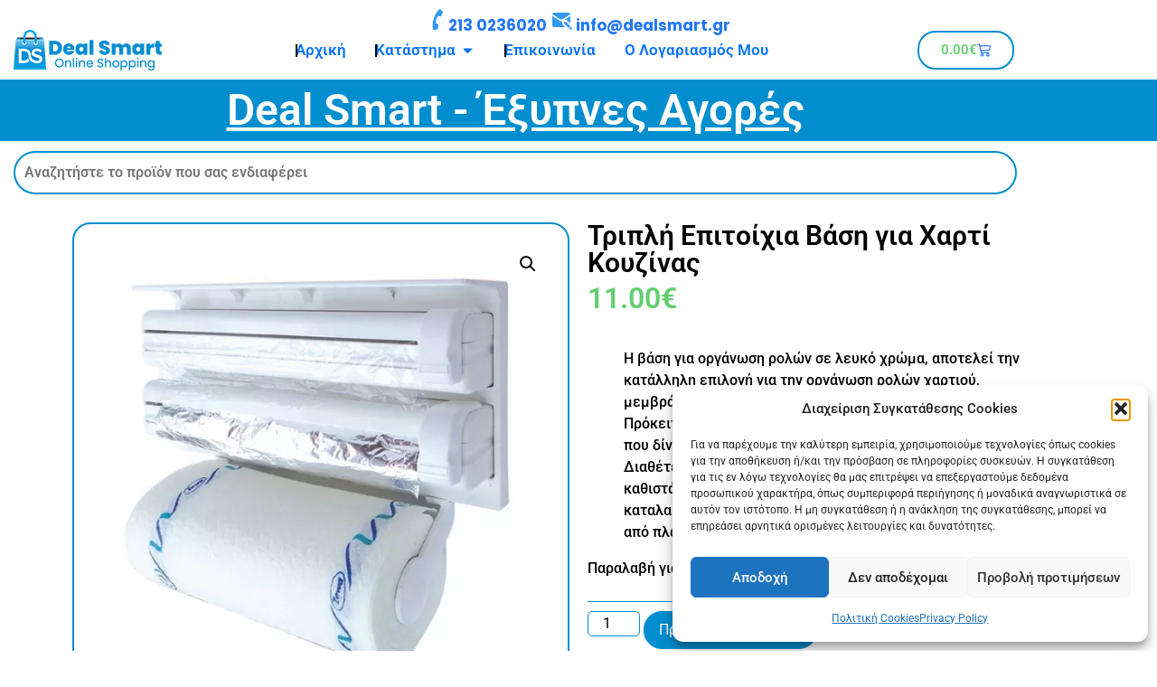

--- FILE ---
content_type: text/html; charset=UTF-8
request_url: https://dealsmart.gr/product/tripli-epitoichia-vasi-gia-charti-kouzinas/
body_size: 58717
content:
<!doctype html>
<html lang="el" prefix="og: https://ogp.me/ns#">
<head>
	<meta charset="UTF-8">
	<meta name="viewport" content="width=device-width, initial-scale=1">
	<link rel="profile" href="https://gmpg.org/xfn/11">
	<script>window._wca = window._wca || [];</script>

<!-- Search Engine Optimization by Rank Math PRO - https://rankmath.com/ -->
<title>Τριπλή Επιτοίχια Βάση για Χαρτί Κουζίνας - DealSmart.Gr</title>
<meta name="description" content="Τριπλή Επιτοίχια Βάση για Χαρτί Κουζίνας. Κατασκευασμένη από πλαστικό υλικό για μεγαλύτερη ανθεκτικότητα."/>
<meta name="robots" content="follow, index, max-snippet:-1, max-video-preview:-1, max-image-preview:large"/>
<link rel="canonical" href="https://dealsmart.gr/product/tripli-epitoichia-vasi-gia-charti-kouzinas/" />
<meta property="og:locale" content="el_GR" />
<meta property="og:type" content="product" />
<meta property="og:title" content="Τριπλή Επιτοίχια Βάση για Χαρτί Κουζίνας - DealSmart.Gr" />
<meta property="og:description" content="Τριπλή Επιτοίχια Βάση για Χαρτί Κουζίνας. Κατασκευασμένη από πλαστικό υλικό για μεγαλύτερη ανθεκτικότητα." />
<meta property="og:url" content="https://dealsmart.gr/product/tripli-epitoichia-vasi-gia-charti-kouzinas/" />
<meta property="og:site_name" content="DealSmart.Gr" />
<meta property="og:updated_time" content="2023-07-22T12:33:18+03:00" />
<meta property="og:image" content="https://dealsmart.gr/wp-content/uploads/2023/07/Τριπλή-Επιτοίχια-Βάση-για-Χαρτί-Κουζίνας-Λευκό-jpg.webp" />
<meta property="og:image:secure_url" content="https://dealsmart.gr/wp-content/uploads/2023/07/Τριπλή-Επιτοίχια-Βάση-για-Χαρτί-Κουζίνας-Λευκό-jpg.webp" />
<meta property="og:image:width" content="1200" />
<meta property="og:image:height" content="1200" />
<meta property="og:image:alt" content="Τριπλή Επιτοίχια Βάση για Χαρτί Κουζίνας Λευκό" />
<meta property="og:image:type" content="image/jpeg" />
<meta property="product:price:amount" content="11" />
<meta property="product:price:currency" content="EUR" />
<meta property="product:availability" content="instock" />
<meta property="product:retailer_item_id" content="5627" />
<meta name="twitter:card" content="summary_large_image" />
<meta name="twitter:title" content="Τριπλή Επιτοίχια Βάση για Χαρτί Κουζίνας - DealSmart.Gr" />
<meta name="twitter:description" content="Τριπλή Επιτοίχια Βάση για Χαρτί Κουζίνας. Κατασκευασμένη από πλαστικό υλικό για μεγαλύτερη ανθεκτικότητα." />
<meta name="twitter:image" content="https://dealsmart.gr/wp-content/uploads/2023/07/Τριπλή-Επιτοίχια-Βάση-για-Χαρτί-Κουζίνας-Λευκό-jpg.webp" />
<meta name="twitter:label1" content="Price" />
<meta name="twitter:data1" content="11.00&euro;" />
<meta name="twitter:label2" content="Availability" />
<meta name="twitter:data2" content="In stock" />
<script type="application/ld+json" class="rank-math-schema-pro">{"@context":"https://schema.org","@graph":[{"@type":["Organization"],"@id":"https://dealsmart.gr/#organization","name":"DealSmart.Gr","url":"https://dealsmart.gr","sameAs":["https://www.facebook.com/DealSmart.Gr/"],"logo":{"@type":"ImageObject","@id":"https://dealsmart.gr/#logo","url":"https://dealsmart.gr/wp-content/uploads/2023/01/Deal-Smart-Logo-with-Sakoula-new1_1.png","contentUrl":"https://dealsmart.gr/wp-content/uploads/2023/01/Deal-Smart-Logo-with-Sakoula-new1_1.png","caption":"DealSmart.Gr","inLanguage":"el","width":"164","height":"45"},"openingHours":["Monday,Tuesday,Wednesday,Thursday,Friday 10:00\u202f\u03c0.\u03bc.\u20136:00\u202f\u03bc.\u03bc.","Saturday 10:00\u202f\u03c0.\u03bc.\u20133:00\u202f\u03bc.\u03bc."]},{"@type":"WebSite","@id":"https://dealsmart.gr/#website","url":"https://dealsmart.gr","name":"DealSmart.Gr","publisher":{"@id":"https://dealsmart.gr/#organization"},"inLanguage":"el"},{"@type":"ImageObject","@id":"https://dealsmart.gr/wp-content/uploads/2023/07/\u03a4\u03c1\u03b9\u03c0\u03bb\u03ae-\u0395\u03c0\u03b9\u03c4\u03bf\u03af\u03c7\u03b9\u03b1-\u0392\u03ac\u03c3\u03b7-\u03b3\u03b9\u03b1-\u03a7\u03b1\u03c1\u03c4\u03af-\u039a\u03bf\u03c5\u03b6\u03af\u03bd\u03b1\u03c2-\u039b\u03b5\u03c5\u03ba\u03cc-jpg.webp","url":"https://dealsmart.gr/wp-content/uploads/2023/07/\u03a4\u03c1\u03b9\u03c0\u03bb\u03ae-\u0395\u03c0\u03b9\u03c4\u03bf\u03af\u03c7\u03b9\u03b1-\u0392\u03ac\u03c3\u03b7-\u03b3\u03b9\u03b1-\u03a7\u03b1\u03c1\u03c4\u03af-\u039a\u03bf\u03c5\u03b6\u03af\u03bd\u03b1\u03c2-\u039b\u03b5\u03c5\u03ba\u03cc-jpg.webp","width":"1200","height":"1200","caption":"\u03a4\u03c1\u03b9\u03c0\u03bb\u03ae \u0395\u03c0\u03b9\u03c4\u03bf\u03af\u03c7\u03b9\u03b1 \u0392\u03ac\u03c3\u03b7 \u03b3\u03b9\u03b1 \u03a7\u03b1\u03c1\u03c4\u03af \u039a\u03bf\u03c5\u03b6\u03af\u03bd\u03b1\u03c2 \u039b\u03b5\u03c5\u03ba\u03cc","inLanguage":"el"},{"@type":"BreadcrumbList","@id":"https://dealsmart.gr/product/tripli-epitoichia-vasi-gia-charti-kouzinas/#breadcrumb","itemListElement":[{"@type":"ListItem","position":"1","item":{"@id":"https://dealsmart.gr","name":"Home"}},{"@type":"ListItem","position":"2","item":{"@id":"https://dealsmart.gr/product-category/eidi_spitiou/","name":"\u0395\u03af\u03b4\u03b7 \u03a3\u03c0\u03b9\u03c4\u03b9\u03bf\u03cd"}},{"@type":"ListItem","position":"3","item":{"@id":"https://dealsmart.gr/product/tripli-epitoichia-vasi-gia-charti-kouzinas/","name":"\u03a4\u03c1\u03b9\u03c0\u03bb\u03ae \u0395\u03c0\u03b9\u03c4\u03bf\u03af\u03c7\u03b9\u03b1 \u0392\u03ac\u03c3\u03b7 \u03b3\u03b9\u03b1 \u03a7\u03b1\u03c1\u03c4\u03af \u039a\u03bf\u03c5\u03b6\u03af\u03bd\u03b1\u03c2"}}]},{"@type":"ItemPage","@id":"https://dealsmart.gr/product/tripli-epitoichia-vasi-gia-charti-kouzinas/#webpage","url":"https://dealsmart.gr/product/tripli-epitoichia-vasi-gia-charti-kouzinas/","name":"\u03a4\u03c1\u03b9\u03c0\u03bb\u03ae \u0395\u03c0\u03b9\u03c4\u03bf\u03af\u03c7\u03b9\u03b1 \u0392\u03ac\u03c3\u03b7 \u03b3\u03b9\u03b1 \u03a7\u03b1\u03c1\u03c4\u03af \u039a\u03bf\u03c5\u03b6\u03af\u03bd\u03b1\u03c2 - DealSmart.Gr","datePublished":"2023-07-21T12:00:56+03:00","dateModified":"2023-07-22T12:33:18+03:00","isPartOf":{"@id":"https://dealsmart.gr/#website"},"primaryImageOfPage":{"@id":"https://dealsmart.gr/wp-content/uploads/2023/07/\u03a4\u03c1\u03b9\u03c0\u03bb\u03ae-\u0395\u03c0\u03b9\u03c4\u03bf\u03af\u03c7\u03b9\u03b1-\u0392\u03ac\u03c3\u03b7-\u03b3\u03b9\u03b1-\u03a7\u03b1\u03c1\u03c4\u03af-\u039a\u03bf\u03c5\u03b6\u03af\u03bd\u03b1\u03c2-\u039b\u03b5\u03c5\u03ba\u03cc-jpg.webp"},"inLanguage":"el","breadcrumb":{"@id":"https://dealsmart.gr/product/tripli-epitoichia-vasi-gia-charti-kouzinas/#breadcrumb"}},{"@type":"Product","name":"\u03a4\u03c1\u03b9\u03c0\u03bb\u03ae \u0395\u03c0\u03b9\u03c4\u03bf\u03af\u03c7\u03b9\u03b1 \u0392\u03ac\u03c3\u03b7 \u03b3\u03b9\u03b1 \u03a7\u03b1\u03c1\u03c4\u03af \u039a\u03bf\u03c5\u03b6\u03af\u03bd\u03b1\u03c2 - DealSmart.Gr","description":"\u03a4\u03c1\u03b9\u03c0\u03bb\u03ae \u0395\u03c0\u03b9\u03c4\u03bf\u03af\u03c7\u03b9\u03b1 \u0392\u03ac\u03c3\u03b7 \u03b3\u03b9\u03b1 \u03a7\u03b1\u03c1\u03c4\u03af \u039a\u03bf\u03c5\u03b6\u03af\u03bd\u03b1\u03c2. \u039a\u03b1\u03c4\u03b1\u03c3\u03ba\u03b5\u03c5\u03b1\u03c3\u03bc\u03ad\u03bd\u03b7 \u03b1\u03c0\u03cc \u03c0\u03bb\u03b1\u03c3\u03c4\u03b9\u03ba\u03cc \u03c5\u03bb\u03b9\u03ba\u03cc \u03b3\u03b9\u03b1 \u03bc\u03b5\u03b3\u03b1\u03bb\u03cd\u03c4\u03b5\u03c1\u03b7 \u03b1\u03bd\u03b8\u03b5\u03ba\u03c4\u03b9\u03ba\u03cc\u03c4\u03b7\u03c4\u03b1.","sku":"5627","category":"\u0395\u03af\u03b4\u03b7 \u03a3\u03c0\u03b9\u03c4\u03b9\u03bf\u03cd","mainEntityOfPage":{"@id":"https://dealsmart.gr/product/tripli-epitoichia-vasi-gia-charti-kouzinas/#webpage"},"weight":{"@type":"QuantitativeValue","unitCode":"KGM","value":"0.850"},"image":[{"@type":"ImageObject","url":"https://dealsmart.gr/wp-content/uploads/2023/07/\u03a4\u03c1\u03b9\u03c0\u03bb\u03ae-\u0395\u03c0\u03b9\u03c4\u03bf\u03af\u03c7\u03b9\u03b1-\u0392\u03ac\u03c3\u03b7-\u03b3\u03b9\u03b1-\u03a7\u03b1\u03c1\u03c4\u03af-\u039a\u03bf\u03c5\u03b6\u03af\u03bd\u03b1\u03c2-\u039b\u03b5\u03c5\u03ba\u03cc-jpg.webp","height":"1200","width":"1200"},{"@type":"ImageObject","url":"https://dealsmart.gr/wp-content/uploads/2023/07/\u03a4\u03c1\u03b9\u03c0\u03bb\u03ae-\u0395\u03c0\u03b9\u03c4\u03bf\u03af\u03c7\u03b9\u03b1-\u0392\u03ac\u03c3\u03b7-\u03b3\u03b9\u03b1-\u03a7\u03b1\u03c1\u03c4\u03af-\u039a\u03bf\u03c5\u03b6\u03af\u03bd\u03b1\u03c2-\u039b\u03b5\u03c5\u03ba\u03cc_-jpg.webp","height":"1200","width":"1200"},{"@type":"ImageObject","url":"https://dealsmart.gr/wp-content/uploads/2023/07/\u03a4\u03c1\u03b9\u03c0\u03bb\u03ae-\u0395\u03c0\u03b9\u03c4\u03bf\u03af\u03c7\u03b9\u03b1-\u0392\u03ac\u03c3\u03b7-\u03b3\u03b9\u03b1-\u03a7\u03b1\u03c1\u03c4\u03af-\u039a\u03bf\u03c5\u03b6\u03af\u03bd\u03b1\u03c2-\u039b\u03b5\u03c5\u03ba\u03cc_1-jpg.webp","height":"1200","width":"1200"},{"@type":"ImageObject","url":"https://dealsmart.gr/wp-content/uploads/2023/07/\u03a4\u03c1\u03b9\u03c0\u03bb\u03ae-\u0395\u03c0\u03b9\u03c4\u03bf\u03af\u03c7\u03b9\u03b1-\u0392\u03ac\u03c3\u03b7-\u03b3\u03b9\u03b1-\u03a7\u03b1\u03c1\u03c4\u03af-\u039a\u03bf\u03c5\u03b6\u03af\u03bd\u03b1\u03c2-\u039b\u03b5\u03c5\u03ba\u03cc_2-jpg.webp","height":"1200","width":"1200"}],"offers":{"@type":"Offer","price":"11.00","priceCurrency":"EUR","priceValidUntil":"2027-12-31","availability":"http://schema.org/InStock","itemCondition":"NewCondition","url":"https://dealsmart.gr/product/tripli-epitoichia-vasi-gia-charti-kouzinas/","seller":{"@type":"Organization","@id":"https://dealsmart.gr/","name":"DealSmart.Gr","url":"https://dealsmart.gr","logo":"https://dealsmart.gr/wp-content/uploads/2023/01/Deal-Smart-Logo-with-Sakoula-new1_1.png"}},"@id":"https://dealsmart.gr/product/tripli-epitoichia-vasi-gia-charti-kouzinas/#richSnippet"}]}</script>
<!-- /Rank Math WordPress SEO plugin -->

<link rel='dns-prefetch' href='//stats.wp.com' />
<link rel='dns-prefetch' href='//www.googletagmanager.com' />
<link rel="alternate" type="application/rss+xml" title="Ροή RSS &raquo; DealSmart.Gr" href="https://dealsmart.gr/feed/" />
<link rel="alternate" type="application/rss+xml" title="Ροή Σχολίων &raquo; DealSmart.Gr" href="https://dealsmart.gr/comments/feed/" />
<link rel="alternate" title="oEmbed (JSON)" type="application/json+oembed" href="https://dealsmart.gr/wp-json/oembed/1.0/embed?url=https%3A%2F%2Fdealsmart.gr%2Fproduct%2Ftripli-epitoichia-vasi-gia-charti-kouzinas%2F" />
<link rel="alternate" title="oEmbed (XML)" type="text/xml+oembed" href="https://dealsmart.gr/wp-json/oembed/1.0/embed?url=https%3A%2F%2Fdealsmart.gr%2Fproduct%2Ftripli-epitoichia-vasi-gia-charti-kouzinas%2F&#038;format=xml" />
<style id='wp-img-auto-sizes-contain-inline-css'>
img:is([sizes=auto i],[sizes^="auto," i]){contain-intrinsic-size:3000px 1500px}
/*# sourceURL=wp-img-auto-sizes-contain-inline-css */
</style>
<style id='wp-emoji-styles-inline-css'>

	img.wp-smiley, img.emoji {
		display: inline !important;
		border: none !important;
		box-shadow: none !important;
		height: 1em !important;
		width: 1em !important;
		margin: 0 0.07em !important;
		vertical-align: -0.1em !important;
		background: none !important;
		padding: 0 !important;
	}
/*# sourceURL=wp-emoji-styles-inline-css */
</style>
<link rel='stylesheet' id='wp-block-library-css' href='https://dealsmart.gr/wp-includes/css/dist/block-library/style.min.css?ver=6.9' media='all' />
<style id='global-styles-inline-css'>
:root{--wp--preset--aspect-ratio--square: 1;--wp--preset--aspect-ratio--4-3: 4/3;--wp--preset--aspect-ratio--3-4: 3/4;--wp--preset--aspect-ratio--3-2: 3/2;--wp--preset--aspect-ratio--2-3: 2/3;--wp--preset--aspect-ratio--16-9: 16/9;--wp--preset--aspect-ratio--9-16: 9/16;--wp--preset--color--black: #000000;--wp--preset--color--cyan-bluish-gray: #abb8c3;--wp--preset--color--white: #ffffff;--wp--preset--color--pale-pink: #f78da7;--wp--preset--color--vivid-red: #cf2e2e;--wp--preset--color--luminous-vivid-orange: #ff6900;--wp--preset--color--luminous-vivid-amber: #fcb900;--wp--preset--color--light-green-cyan: #7bdcb5;--wp--preset--color--vivid-green-cyan: #00d084;--wp--preset--color--pale-cyan-blue: #8ed1fc;--wp--preset--color--vivid-cyan-blue: #0693e3;--wp--preset--color--vivid-purple: #9b51e0;--wp--preset--gradient--vivid-cyan-blue-to-vivid-purple: linear-gradient(135deg,rgb(6,147,227) 0%,rgb(155,81,224) 100%);--wp--preset--gradient--light-green-cyan-to-vivid-green-cyan: linear-gradient(135deg,rgb(122,220,180) 0%,rgb(0,208,130) 100%);--wp--preset--gradient--luminous-vivid-amber-to-luminous-vivid-orange: linear-gradient(135deg,rgb(252,185,0) 0%,rgb(255,105,0) 100%);--wp--preset--gradient--luminous-vivid-orange-to-vivid-red: linear-gradient(135deg,rgb(255,105,0) 0%,rgb(207,46,46) 100%);--wp--preset--gradient--very-light-gray-to-cyan-bluish-gray: linear-gradient(135deg,rgb(238,238,238) 0%,rgb(169,184,195) 100%);--wp--preset--gradient--cool-to-warm-spectrum: linear-gradient(135deg,rgb(74,234,220) 0%,rgb(151,120,209) 20%,rgb(207,42,186) 40%,rgb(238,44,130) 60%,rgb(251,105,98) 80%,rgb(254,248,76) 100%);--wp--preset--gradient--blush-light-purple: linear-gradient(135deg,rgb(255,206,236) 0%,rgb(152,150,240) 100%);--wp--preset--gradient--blush-bordeaux: linear-gradient(135deg,rgb(254,205,165) 0%,rgb(254,45,45) 50%,rgb(107,0,62) 100%);--wp--preset--gradient--luminous-dusk: linear-gradient(135deg,rgb(255,203,112) 0%,rgb(199,81,192) 50%,rgb(65,88,208) 100%);--wp--preset--gradient--pale-ocean: linear-gradient(135deg,rgb(255,245,203) 0%,rgb(182,227,212) 50%,rgb(51,167,181) 100%);--wp--preset--gradient--electric-grass: linear-gradient(135deg,rgb(202,248,128) 0%,rgb(113,206,126) 100%);--wp--preset--gradient--midnight: linear-gradient(135deg,rgb(2,3,129) 0%,rgb(40,116,252) 100%);--wp--preset--font-size--small: 13px;--wp--preset--font-size--medium: 20px;--wp--preset--font-size--large: 36px;--wp--preset--font-size--x-large: 42px;--wp--preset--spacing--20: 0.44rem;--wp--preset--spacing--30: 0.67rem;--wp--preset--spacing--40: 1rem;--wp--preset--spacing--50: 1.5rem;--wp--preset--spacing--60: 2.25rem;--wp--preset--spacing--70: 3.38rem;--wp--preset--spacing--80: 5.06rem;--wp--preset--shadow--natural: 6px 6px 9px rgba(0, 0, 0, 0.2);--wp--preset--shadow--deep: 12px 12px 50px rgba(0, 0, 0, 0.4);--wp--preset--shadow--sharp: 6px 6px 0px rgba(0, 0, 0, 0.2);--wp--preset--shadow--outlined: 6px 6px 0px -3px rgb(255, 255, 255), 6px 6px rgb(0, 0, 0);--wp--preset--shadow--crisp: 6px 6px 0px rgb(0, 0, 0);}:root { --wp--style--global--content-size: 800px;--wp--style--global--wide-size: 1200px; }:where(body) { margin: 0; }.wp-site-blocks > .alignleft { float: left; margin-right: 2em; }.wp-site-blocks > .alignright { float: right; margin-left: 2em; }.wp-site-blocks > .aligncenter { justify-content: center; margin-left: auto; margin-right: auto; }:where(.wp-site-blocks) > * { margin-block-start: 24px; margin-block-end: 0; }:where(.wp-site-blocks) > :first-child { margin-block-start: 0; }:where(.wp-site-blocks) > :last-child { margin-block-end: 0; }:root { --wp--style--block-gap: 24px; }:root :where(.is-layout-flow) > :first-child{margin-block-start: 0;}:root :where(.is-layout-flow) > :last-child{margin-block-end: 0;}:root :where(.is-layout-flow) > *{margin-block-start: 24px;margin-block-end: 0;}:root :where(.is-layout-constrained) > :first-child{margin-block-start: 0;}:root :where(.is-layout-constrained) > :last-child{margin-block-end: 0;}:root :where(.is-layout-constrained) > *{margin-block-start: 24px;margin-block-end: 0;}:root :where(.is-layout-flex){gap: 24px;}:root :where(.is-layout-grid){gap: 24px;}.is-layout-flow > .alignleft{float: left;margin-inline-start: 0;margin-inline-end: 2em;}.is-layout-flow > .alignright{float: right;margin-inline-start: 2em;margin-inline-end: 0;}.is-layout-flow > .aligncenter{margin-left: auto !important;margin-right: auto !important;}.is-layout-constrained > .alignleft{float: left;margin-inline-start: 0;margin-inline-end: 2em;}.is-layout-constrained > .alignright{float: right;margin-inline-start: 2em;margin-inline-end: 0;}.is-layout-constrained > .aligncenter{margin-left: auto !important;margin-right: auto !important;}.is-layout-constrained > :where(:not(.alignleft):not(.alignright):not(.alignfull)){max-width: var(--wp--style--global--content-size);margin-left: auto !important;margin-right: auto !important;}.is-layout-constrained > .alignwide{max-width: var(--wp--style--global--wide-size);}body .is-layout-flex{display: flex;}.is-layout-flex{flex-wrap: wrap;align-items: center;}.is-layout-flex > :is(*, div){margin: 0;}body .is-layout-grid{display: grid;}.is-layout-grid > :is(*, div){margin: 0;}body{padding-top: 0px;padding-right: 0px;padding-bottom: 0px;padding-left: 0px;}a:where(:not(.wp-element-button)){text-decoration: underline;}:root :where(.wp-element-button, .wp-block-button__link){background-color: #32373c;border-width: 0;color: #fff;font-family: inherit;font-size: inherit;font-style: inherit;font-weight: inherit;letter-spacing: inherit;line-height: inherit;padding-top: calc(0.667em + 2px);padding-right: calc(1.333em + 2px);padding-bottom: calc(0.667em + 2px);padding-left: calc(1.333em + 2px);text-decoration: none;text-transform: inherit;}.has-black-color{color: var(--wp--preset--color--black) !important;}.has-cyan-bluish-gray-color{color: var(--wp--preset--color--cyan-bluish-gray) !important;}.has-white-color{color: var(--wp--preset--color--white) !important;}.has-pale-pink-color{color: var(--wp--preset--color--pale-pink) !important;}.has-vivid-red-color{color: var(--wp--preset--color--vivid-red) !important;}.has-luminous-vivid-orange-color{color: var(--wp--preset--color--luminous-vivid-orange) !important;}.has-luminous-vivid-amber-color{color: var(--wp--preset--color--luminous-vivid-amber) !important;}.has-light-green-cyan-color{color: var(--wp--preset--color--light-green-cyan) !important;}.has-vivid-green-cyan-color{color: var(--wp--preset--color--vivid-green-cyan) !important;}.has-pale-cyan-blue-color{color: var(--wp--preset--color--pale-cyan-blue) !important;}.has-vivid-cyan-blue-color{color: var(--wp--preset--color--vivid-cyan-blue) !important;}.has-vivid-purple-color{color: var(--wp--preset--color--vivid-purple) !important;}.has-black-background-color{background-color: var(--wp--preset--color--black) !important;}.has-cyan-bluish-gray-background-color{background-color: var(--wp--preset--color--cyan-bluish-gray) !important;}.has-white-background-color{background-color: var(--wp--preset--color--white) !important;}.has-pale-pink-background-color{background-color: var(--wp--preset--color--pale-pink) !important;}.has-vivid-red-background-color{background-color: var(--wp--preset--color--vivid-red) !important;}.has-luminous-vivid-orange-background-color{background-color: var(--wp--preset--color--luminous-vivid-orange) !important;}.has-luminous-vivid-amber-background-color{background-color: var(--wp--preset--color--luminous-vivid-amber) !important;}.has-light-green-cyan-background-color{background-color: var(--wp--preset--color--light-green-cyan) !important;}.has-vivid-green-cyan-background-color{background-color: var(--wp--preset--color--vivid-green-cyan) !important;}.has-pale-cyan-blue-background-color{background-color: var(--wp--preset--color--pale-cyan-blue) !important;}.has-vivid-cyan-blue-background-color{background-color: var(--wp--preset--color--vivid-cyan-blue) !important;}.has-vivid-purple-background-color{background-color: var(--wp--preset--color--vivid-purple) !important;}.has-black-border-color{border-color: var(--wp--preset--color--black) !important;}.has-cyan-bluish-gray-border-color{border-color: var(--wp--preset--color--cyan-bluish-gray) !important;}.has-white-border-color{border-color: var(--wp--preset--color--white) !important;}.has-pale-pink-border-color{border-color: var(--wp--preset--color--pale-pink) !important;}.has-vivid-red-border-color{border-color: var(--wp--preset--color--vivid-red) !important;}.has-luminous-vivid-orange-border-color{border-color: var(--wp--preset--color--luminous-vivid-orange) !important;}.has-luminous-vivid-amber-border-color{border-color: var(--wp--preset--color--luminous-vivid-amber) !important;}.has-light-green-cyan-border-color{border-color: var(--wp--preset--color--light-green-cyan) !important;}.has-vivid-green-cyan-border-color{border-color: var(--wp--preset--color--vivid-green-cyan) !important;}.has-pale-cyan-blue-border-color{border-color: var(--wp--preset--color--pale-cyan-blue) !important;}.has-vivid-cyan-blue-border-color{border-color: var(--wp--preset--color--vivid-cyan-blue) !important;}.has-vivid-purple-border-color{border-color: var(--wp--preset--color--vivid-purple) !important;}.has-vivid-cyan-blue-to-vivid-purple-gradient-background{background: var(--wp--preset--gradient--vivid-cyan-blue-to-vivid-purple) !important;}.has-light-green-cyan-to-vivid-green-cyan-gradient-background{background: var(--wp--preset--gradient--light-green-cyan-to-vivid-green-cyan) !important;}.has-luminous-vivid-amber-to-luminous-vivid-orange-gradient-background{background: var(--wp--preset--gradient--luminous-vivid-amber-to-luminous-vivid-orange) !important;}.has-luminous-vivid-orange-to-vivid-red-gradient-background{background: var(--wp--preset--gradient--luminous-vivid-orange-to-vivid-red) !important;}.has-very-light-gray-to-cyan-bluish-gray-gradient-background{background: var(--wp--preset--gradient--very-light-gray-to-cyan-bluish-gray) !important;}.has-cool-to-warm-spectrum-gradient-background{background: var(--wp--preset--gradient--cool-to-warm-spectrum) !important;}.has-blush-light-purple-gradient-background{background: var(--wp--preset--gradient--blush-light-purple) !important;}.has-blush-bordeaux-gradient-background{background: var(--wp--preset--gradient--blush-bordeaux) !important;}.has-luminous-dusk-gradient-background{background: var(--wp--preset--gradient--luminous-dusk) !important;}.has-pale-ocean-gradient-background{background: var(--wp--preset--gradient--pale-ocean) !important;}.has-electric-grass-gradient-background{background: var(--wp--preset--gradient--electric-grass) !important;}.has-midnight-gradient-background{background: var(--wp--preset--gradient--midnight) !important;}.has-small-font-size{font-size: var(--wp--preset--font-size--small) !important;}.has-medium-font-size{font-size: var(--wp--preset--font-size--medium) !important;}.has-large-font-size{font-size: var(--wp--preset--font-size--large) !important;}.has-x-large-font-size{font-size: var(--wp--preset--font-size--x-large) !important;}
:root :where(.wp-block-pullquote){font-size: 1.5em;line-height: 1.6;}
/*# sourceURL=global-styles-inline-css */
</style>
<link rel='stylesheet' id='photoswipe-css' href='https://dealsmart.gr/wp-content/plugins/woocommerce/assets/css/photoswipe/photoswipe.min.css?ver=10.4.3' media='all' />
<link rel='stylesheet' id='photoswipe-default-skin-css' href='https://dealsmart.gr/wp-content/plugins/woocommerce/assets/css/photoswipe/default-skin/default-skin.min.css?ver=10.4.3' media='all' />
<link rel='stylesheet' id='woocommerce-layout-css' href='https://dealsmart.gr/wp-content/plugins/woocommerce/assets/css/woocommerce-layout.css?ver=10.4.3' media='all' />
<style id='woocommerce-layout-inline-css'>

	.infinite-scroll .woocommerce-pagination {
		display: none;
	}
/*# sourceURL=woocommerce-layout-inline-css */
</style>
<link rel='stylesheet' id='woocommerce-smallscreen-css' href='https://dealsmart.gr/wp-content/plugins/woocommerce/assets/css/woocommerce-smallscreen.css?ver=10.4.3' media='only screen and (max-width: 768px)' />
<link rel='stylesheet' id='woocommerce-general-css' href='https://dealsmart.gr/wp-content/plugins/woocommerce/assets/css/woocommerce.css?ver=10.4.3' media='all' />
<style id='woocommerce-inline-inline-css'>
.woocommerce form .form-row .required { visibility: visible; }
/*# sourceURL=woocommerce-inline-inline-css */
</style>
<link rel='stylesheet' id='cmplz-general-css' href='https://dealsmart.gr/wp-content/plugins/complianz-gdpr/assets/css/cookieblocker.min.css?ver=1765893536' media='all' />
<link rel='stylesheet' id='dgwt-wcas-style-css' href='https://dealsmart.gr/wp-content/plugins/ajax-search-for-woocommerce-premium/assets/css/style.min.css?ver=1.28.1' media='all' />
<link rel='stylesheet' id='hello-elementor-css' href='https://dealsmart.gr/wp-content/themes/hello-elementor/assets/css/reset.css?ver=3.4.6' media='all' />
<link rel='stylesheet' id='hello-elementor-theme-style-css' href='https://dealsmart.gr/wp-content/themes/hello-elementor/assets/css/theme.css?ver=3.4.6' media='all' />
<link rel='stylesheet' id='hello-elementor-header-footer-css' href='https://dealsmart.gr/wp-content/themes/hello-elementor/assets/css/header-footer.css?ver=3.4.6' media='all' />
<link rel='stylesheet' id='chld_thm_cfg_child-css' href='https://dealsmart.gr/wp-content/themes/hello-elementor-child/style.css?ver=3.0.2.1753147521' media='all' />
<link rel='stylesheet' id='elementor-frontend-css' href='https://dealsmart.gr/wp-content/plugins/elementor/assets/css/frontend.min.css?ver=3.34.4' media='all' />
<link rel='stylesheet' id='elementor-post-16-css' href='https://dealsmart.gr/wp-content/uploads/elementor/css/post-16.css?ver=1769706330' media='all' />
<link rel='stylesheet' id='widget-image-css' href='https://dealsmart.gr/wp-content/plugins/elementor/assets/css/widget-image.min.css?ver=3.34.4' media='all' />
<link rel='stylesheet' id='widget-nav-menu-css' href='https://dealsmart.gr/wp-content/plugins/elementor-pro/assets/css/widget-nav-menu.min.css?ver=3.34.4' media='all' />
<link rel='stylesheet' id='widget-mega-menu-css' href='https://dealsmart.gr/wp-content/plugins/elementor-pro/assets/css/widget-mega-menu.min.css?ver=3.34.4' media='all' />
<link rel='stylesheet' id='widget-woocommerce-menu-cart-css' href='https://dealsmart.gr/wp-content/plugins/elementor-pro/assets/css/widget-woocommerce-menu-cart.min.css?ver=3.34.4' media='all' />
<link rel='stylesheet' id='widget-heading-css' href='https://dealsmart.gr/wp-content/plugins/elementor/assets/css/widget-heading.min.css?ver=3.34.4' media='all' />
<link rel='stylesheet' id='widget-form-css' href='https://dealsmart.gr/wp-content/plugins/elementor-pro/assets/css/widget-form.min.css?ver=3.34.4' media='all' />
<link rel='stylesheet' id='widget-woocommerce-product-images-css' href='https://dealsmart.gr/wp-content/plugins/elementor-pro/assets/css/widget-woocommerce-product-images.min.css?ver=3.34.4' media='all' />
<link rel='stylesheet' id='widget-woocommerce-product-price-css' href='https://dealsmart.gr/wp-content/plugins/elementor-pro/assets/css/widget-woocommerce-product-price.min.css?ver=3.34.4' media='all' />
<link rel='stylesheet' id='widget-divider-css' href='https://dealsmart.gr/wp-content/plugins/elementor/assets/css/widget-divider.min.css?ver=3.34.4' media='all' />
<link rel='stylesheet' id='widget-woocommerce-product-add-to-cart-css' href='https://dealsmart.gr/wp-content/plugins/elementor-pro/assets/css/widget-woocommerce-product-add-to-cart.min.css?ver=3.34.4' media='all' />
<link rel='stylesheet' id='widget-woocommerce-product-meta-css' href='https://dealsmart.gr/wp-content/plugins/elementor-pro/assets/css/widget-woocommerce-product-meta.min.css?ver=3.34.4' media='all' />
<link rel='stylesheet' id='widget-woocommerce-products-css' href='https://dealsmart.gr/wp-content/plugins/elementor-pro/assets/css/widget-woocommerce-products.min.css?ver=3.34.4' media='all' />
<link rel='stylesheet' id='widget-spacer-css' href='https://dealsmart.gr/wp-content/plugins/elementor/assets/css/widget-spacer.min.css?ver=3.34.4' media='all' />
<link rel='stylesheet' id='font-awesome-5-all-css' href='https://dealsmart.gr/wp-content/plugins/elementor/assets/lib/font-awesome/css/all.min.css?ver=3.34.4' media='all' />
<link rel='stylesheet' id='font-awesome-4-shim-css' href='https://dealsmart.gr/wp-content/plugins/elementor/assets/lib/font-awesome/css/v4-shims.min.css?ver=3.34.4' media='all' />
<link rel='stylesheet' id='elementor-post-8095-css' href='https://dealsmart.gr/wp-content/uploads/elementor/css/post-8095.css?ver=1769706330' media='all' />
<link rel='stylesheet' id='elementor-post-8256-css' href='https://dealsmart.gr/wp-content/uploads/elementor/css/post-8256.css?ver=1769706333' media='all' />
<link rel='stylesheet' id='elementor-post-8233-css' href='https://dealsmart.gr/wp-content/uploads/elementor/css/post-8233.css?ver=1769706343' media='all' />
<link rel='stylesheet' id='flexible-shipping-free-shipping-css' href='https://dealsmart.gr/wp-content/plugins/flexible-shipping/assets/dist/css/free-shipping.css?ver=6.5.4.2' media='all' />
<style id='wptw-style-inline-css'>
.wptw-btn, .wptw-link{ display:inline-flex; align-items:center; gap:.45rem; border-radius:.7rem; padding:.7rem 1rem; font-weight:700; cursor:pointer; text-decoration:none; transition: all .15s ease; border:0; }
.wptw-toggle.is-in{ opacity:.95; }
.wptw-feedback{ display:block; margin-top:.25rem; color:#6b7280; font-size:.9em; min-height:1em; }
.wptw-guest{ background:var(--wptw-guest-bg,linear-gradient(135deg,#ffffff,#d9d9d9)); padding:2.5rem 2rem; border-radius:1.25rem; text-align:center; box-shadow:0 8px 24px rgba(15,23,42,.08); }
.wptw-guest h3{ margin:0 0 1rem; font-size:1.5rem; }
.wptw-guest p{ margin:0 0 1.75rem; color:#475569; font-size:1.1rem; }
.wptw-list{ background:#f8fafc; padding:1.25rem; border-radius:1rem; }
.wptw-list-head{ display:flex; align-items:flex-start; justify-content:space-between; gap:1rem; flex-wrap:wrap; }
.wptw-list-head h3{ margin:0 0 .25rem; }
.wptw-list-desc{ margin:0 0 1rem; color:#6b7280; }
.wptw-head-actions{ display:flex; gap:.5rem; align-items:center; }
.wptw-items{ display:grid; gap:1rem; }
.wptw-card{ background:#fff; border:0; border-radius:1rem; overflow:hidden; box-shadow:0 8px 24px rgba(2,6,23,.06); }
.wptw-card--row{ display:grid; grid-template-columns: 110px 1fr auto; gap:18px; align-items:center; padding:14px; }
.wptw-card-thumb{ display:block; width:100%; aspect-ratio:1/1; overflow:hidden; background:#f3f4f6; border-radius:.8rem; }
.wptw-thumb{ width:100%; height:100%; object-fit:cover; display:block; }
.wptw-card-main{ min-width:0; }
.wptw-card-title{ font-weight:800; text-decoration:none; color:#0b1220; display:block; margin:0 0 .25rem; }
.wptw-desc{ color:#6b7280; font-size:.95rem; margin:.15rem 0 .2rem; display:-webkit-box; -webkit-line-clamp:2; line-clamp:2; -webkit-box-orient:vertical; overflow:hidden; }
.wptw-meta{ display:flex; gap:.5rem; flex-wrap:wrap; align-items:center; margin:.25rem 0 .2rem; }
.wptw-badge{ font-size:.78rem; font-weight:700; padding:.25rem .5rem; border-radius:.5rem; }
.wptw-badge.sku{ background:#eef2ff; color:#3730a3; }
.wptw-badge.in{ background:#dcfce7; color:#065f46; }
.wptw-badge.out{ background:#fee2e2; color:#991b1b; }
.wptw-badge.back{ background:#ffedd5; color:#9a3412; }
.wptw-price{ font-weight:900; color:#0b1220; margin-top:.2rem; }
.wptw-actions{ display:flex; gap:.6rem; align-items:center; flex-wrap:wrap; justify-content:flex-end; }
.wptw-card.removing{ opacity:0; transform: translateY(-4px); transition: opacity .18s ease, transform .18s ease; }
@media (max-width: 820px){
  .wptw-card--row{ grid-template-columns: 100px 1fr; grid-template-areas: "thumb main" "actions actions"; }
  .wptw-card-thumb{ grid-area: thumb; }
  .wptw-card-main{ grid-area: main; }
  .wptw-actions{ grid-area: actions; justify-content:flex-start; padding-top:6px; }
}
.wptw-grid{ display:grid; grid-template-columns:repeat(auto-fill,minmax(260px,1fr)); gap:1rem; }
.wptw-card-grid{ display:flex; flex-direction:column; }
.wptw-card-grid .wptw-card-thumb{ border-radius:0; }
.wptw-card-body{ padding:1rem; display:flex; flex-direction:column; gap:.5rem; }
.wptw-card-body .wptw-desc{ margin:.1rem 0 .15rem; }
.wptw-card-body .wptw-meta{ margin:.15rem 0 .05rem; }
.wptw-empty{ background:#fff; border:1px dashed #e5e7eb; padding:2rem; border-radius:.9rem; text-align:center; color:#6b7280; }
.wptw-coupons{ margin-top:1.75rem; }
.wptw-coupon-grid{ display:grid; gap:1rem; grid-template-columns:repeat(auto-fill,minmax(280px,1fr)); }
.wptw-coupon-card{ position:relative; padding:1.2rem 1.25rem; border:2px dashed #cbd5f5; border-radius:1.1rem; background:linear-gradient(135deg,#ffffff,#f8fafc); box-shadow:0 10px 22px rgba(15,23,42,.08); display:flex; flex-direction:column; height:100%; }
.wptw-coupon-card::before,
.wptw-coupon-card::after{ content:""; position:absolute; width:22px; height:22px; border-radius:50%; background:#f8fafc; border:2px dashed #cbd5f5; top:50%; transform:translateY(-50%); }
.wptw-coupon-card::before{ left:-12px; }
.wptw-coupon-card::after{ right:-12px; }
.wptw-coupon-top{ display:flex; justify-content:space-between; gap:1rem; flex-wrap:wrap; }
.wptw-coupon-title{ font-size:.8rem; text-transform:uppercase; letter-spacing:.08em; color:#6366f1; font-weight:800; }
.wptw-coupon-code{ font-size:1.15rem; font-weight:900; color:#0f172a; }
.wptw-coupon-meta{ font-size:.85rem; color:#4b5563; display:flex; flex-direction:column; gap:.2rem; }
.wptw-coupon-meta span{ color:#6b7280; font-weight:700; margin-right:.2rem; }
.wptw-coupon-products{ margin-top:1rem; flex:1; }
.wptw-coupon-products-title{ font-weight:800; color:#111827; margin-bottom:.4rem; }
.wptw-coupon-products ul{ list-style:none; margin:0; padding:0; display:flex; flex-direction:column; gap:.35rem; }
.wptw-coupon-products li{ display:flex; justify-content:space-between; align-items:flex-start; gap:.6rem; background:#fff; border-radius:.75rem; padding:.5rem .65rem; border:1px solid #e5e7eb; }
.wptw-coupon-product-name{ font-weight:700; color:#111827; flex:1; }
.wptw-coupon-product-meta{ display:flex; flex-direction:column; align-items:flex-end; font-size:.82rem; color:#6b7280; }
.wptw-coupon-price{ font-weight:800; color:#111827; }
.wptw-coupon-stock{ font-weight:700; }
.wptw-coupon-total{ margin-top:.6rem; font-weight:800; color:#111827; text-align:right; }
.wptw-coupon-actions{ margin-top:auto; padding-top:1rem; display:flex; justify-content:flex-end; }
.wptw-coupon-apply{ background:linear-gradient(135deg,#2563eb,#7c3aed) !important; color:#fff !important; }
.wptw-coupon-apply:hover{ filter:brightness(1.05); }
.wptw-toast{ position:fixed; left:50%; bottom:24px; transform:translateX(-50%); color:#fff; padding:10px 14px; border-radius:8px; z-index:100500; box-shadow:0 8px 24px rgba(0,0,0,.25); font-weight:700; }
.wptw-toast.success{ background:#10b981; }
.wptw-toast.error{ background:#ef4444; }
.wptw-wishlist-toggle{ display:inline-flex; align-items:center; gap:.45rem; border-radius:.7rem; padding:.65rem 1rem; font-weight:700; text-decoration:none; border:1px solid var(--wptw-wl-border, #cbd5f5); background:var(--wptw-wl-bg, #e5e7eb); color:var(--wptw-wl-text, var(--wptw-wl-text-color, #111827)); font-size:var(--wptw-wl-text-size, 14px); cursor:pointer; transition: all .15s ease; --wptw-wl-icon-color: var(--wptw-wl-icon-base-color, currentColor); }
.wptw-wishlist-toggle .wptw-ico{ width:var(--wptw-wl-icon-size, 18px); height:var(--wptw-wl-icon-size, 18px); display:inline-flex; align-items:center; justify-content:center; color:var(--wptw-wl-icon-color, currentColor); }
.wptw-wishlist-toggle .wptw-ico svg{ width:100%; height:100%; fill:currentColor; }
.wptw-wishlist-toggle.icon-after .wptw-ico{ order:2; margin-left:.45rem; }
.wptw-wishlist-toggle.icon-after .wptw-label{ order:1; }
.wptw-wishlist-toggle.only-icon{ padding:.65rem; }
.wptw-wishlist-toggle.only-icon .wptw-label{ display:none; }
.wptw-wishlist-toggle.only-icon,
.wptw-wishlist-toggle.only-text{ background:transparent; border-color:transparent; }
.wptw-wishlist-toggle[data-state="empty"]{ --wptw-wl-bg: var(--wptw-wl-empty-bg, #e5e7eb); --wptw-wl-text: var(--wptw-wl-empty-text, var(--wptw-wl-text-color, #111827)); --wptw-wl-border: var(--wptw-wl-empty-border, #cbd5f5); }
.wptw-wishlist-toggle[data-state="has"]{ --wptw-wl-bg: var(--wptw-wl-has-bg, #111827); --wptw-wl-text: var(--wptw-wl-has-text, #ffffff); --wptw-wl-border: var(--wptw-wl-has-border, #111827); --wptw-wl-icon-color: var(--wptw-wl-has-icon-color, var(--wptw-wl-icon-base-color, currentColor)); }
.wptw-wishlist-modal{ position:fixed; inset:0; background:rgba(15,23,42,.55); display:none; align-items:center; justify-content:center; padding:20px; z-index:100200; }
.wptw-wishlist-modal.is-open{ display:flex; }
.wptw-wishlist-modal .wptw-modal-card{ background:#ffffff; border-radius:18px; padding:24px; width:100%; max-width:980px; max-height:90vh; overflow:auto; box-shadow:0 18px 40px rgba(15,23,42,.2); position:relative; }
.wptw-wishlist-modal .wptw-modal-close{ position:absolute; top:10px; right:12px; border:0; background:transparent; font-size:22px; cursor:pointer; color:#0f172a; }
@media (max-width: 768px){
  .wptw-wishlist-modal{ padding:0; }
  .wptw-wishlist-modal .wptw-modal-card{ border-radius:0; max-height:100vh; height:100vh; padding:20px 18px 24px; }
}
/*# sourceURL=wptw-style-inline-css */
</style>
<link rel='stylesheet' id='elementor-gf-local-roboto-css' href='https://dealsmart.gr/wp-content/uploads/elementor/google-fonts/css/roboto.css?ver=1742250843' media='all' />
<link rel='stylesheet' id='elementor-gf-local-robotoslab-css' href='https://dealsmart.gr/wp-content/uploads/elementor/google-fonts/css/robotoslab.css?ver=1742250847' media='all' />
<link rel='stylesheet' id='elementor-gf-local-poppins-css' href='https://dealsmart.gr/wp-content/uploads/elementor/google-fonts/css/poppins.css?ver=1742250848' media='all' />
<script src="https://dealsmart.gr/wp-includes/js/jquery/jquery.min.js?ver=3.7.1" id="jquery-core-js"></script>
<script src="https://dealsmart.gr/wp-includes/js/jquery/jquery-migrate.min.js?ver=3.4.1" id="jquery-migrate-js"></script>
<script src="https://dealsmart.gr/wp-content/plugins/woocommerce/assets/js/jquery-blockui/jquery.blockUI.min.js?ver=2.7.0-wc.10.4.3" id="wc-jquery-blockui-js" defer data-wp-strategy="defer"></script>
<script id="wc-add-to-cart-js-extra">
var wc_add_to_cart_params = {"ajax_url":"/wp-admin/admin-ajax.php","wc_ajax_url":"/?wc-ajax=%%endpoint%%","i18n_view_cart":"\u039a\u03b1\u03bb\u03ac\u03b8\u03b9","cart_url":"https://dealsmart.gr/cart/","is_cart":"","cart_redirect_after_add":"no"};
//# sourceURL=wc-add-to-cart-js-extra
</script>
<script src="https://dealsmart.gr/wp-content/plugins/woocommerce/assets/js/frontend/add-to-cart.min.js?ver=10.4.3" id="wc-add-to-cart-js" defer data-wp-strategy="defer"></script>
<script src="https://dealsmart.gr/wp-content/plugins/woocommerce/assets/js/zoom/jquery.zoom.min.js?ver=1.7.21-wc.10.4.3" id="wc-zoom-js" defer data-wp-strategy="defer"></script>
<script src="https://dealsmart.gr/wp-content/plugins/woocommerce/assets/js/flexslider/jquery.flexslider.min.js?ver=2.7.2-wc.10.4.3" id="wc-flexslider-js" defer data-wp-strategy="defer"></script>
<script src="https://dealsmart.gr/wp-content/plugins/woocommerce/assets/js/photoswipe/photoswipe.min.js?ver=4.1.1-wc.10.4.3" id="wc-photoswipe-js" defer data-wp-strategy="defer"></script>
<script src="https://dealsmart.gr/wp-content/plugins/woocommerce/assets/js/photoswipe/photoswipe-ui-default.min.js?ver=4.1.1-wc.10.4.3" id="wc-photoswipe-ui-default-js" defer data-wp-strategy="defer"></script>
<script id="wc-single-product-js-extra">
var wc_single_product_params = {"i18n_required_rating_text":"\u03a0\u03b1\u03c1\u03b1\u03ba\u03b1\u03bb\u03bf\u03cd\u03bc\u03b5, \u03b5\u03c0\u03b9\u03bb\u03ad\u03be\u03c4\u03b5 \u03bc\u03af\u03b1 \u03b2\u03b1\u03b8\u03bc\u03bf\u03bb\u03bf\u03b3\u03af\u03b1","i18n_rating_options":["1 \u03b1\u03c0\u03cc 5 \u03b1\u03c3\u03c4\u03ad\u03c1\u03b9\u03b1","2 \u03b1\u03c0\u03cc 5 \u03b1\u03c3\u03c4\u03ad\u03c1\u03b9\u03b1","3 \u03b1\u03c0\u03cc 5 \u03b1\u03c3\u03c4\u03ad\u03c1\u03b9\u03b1","4 \u03b1\u03c0\u03cc 5 \u03b1\u03c3\u03c4\u03ad\u03c1\u03b9\u03b1","5 \u03b1\u03c0\u03cc 5 \u03b1\u03c3\u03c4\u03ad\u03c1\u03b9\u03b1"],"i18n_product_gallery_trigger_text":"View full-screen image gallery","review_rating_required":"no","flexslider":{"rtl":false,"animation":"slide","smoothHeight":true,"directionNav":false,"controlNav":"thumbnails","slideshow":false,"animationSpeed":500,"animationLoop":false,"allowOneSlide":false},"zoom_enabled":"1","zoom_options":[],"photoswipe_enabled":"1","photoswipe_options":{"shareEl":false,"closeOnScroll":false,"history":false,"hideAnimationDuration":0,"showAnimationDuration":0},"flexslider_enabled":"1"};
//# sourceURL=wc-single-product-js-extra
</script>
<script src="https://dealsmart.gr/wp-content/plugins/woocommerce/assets/js/frontend/single-product.min.js?ver=10.4.3" id="wc-single-product-js" defer data-wp-strategy="defer"></script>
<script src="https://dealsmart.gr/wp-content/plugins/woocommerce/assets/js/js-cookie/js.cookie.min.js?ver=2.1.4-wc.10.4.3" id="wc-js-cookie-js" defer data-wp-strategy="defer"></script>
<script id="woocommerce-js-extra">
var woocommerce_params = {"ajax_url":"/wp-admin/admin-ajax.php","wc_ajax_url":"/?wc-ajax=%%endpoint%%","i18n_password_show":"\u0395\u03bc\u03c6\u03ac\u03bd\u03b9\u03c3\u03b7 \u03c3\u03c5\u03bd\u03b8\u03b7\u03bc\u03b1\u03c4\u03b9\u03ba\u03bf\u03cd","i18n_password_hide":"\u0391\u03c0\u03cc\u03ba\u03c1\u03c5\u03c8\u03b7 \u03c3\u03c5\u03bd\u03b8\u03b7\u03bc\u03b1\u03c4\u03b9\u03ba\u03bf\u03cd"};
//# sourceURL=woocommerce-js-extra
</script>
<script src="https://dealsmart.gr/wp-content/plugins/woocommerce/assets/js/frontend/woocommerce.min.js?ver=10.4.3" id="woocommerce-js" defer data-wp-strategy="defer"></script>
<script type="text/plain" data-service="jetpack-statistics" data-category="statistics" data-cmplz-src="https://stats.wp.com/s-202605.js" id="woocommerce-analytics-js" defer data-wp-strategy="defer"></script>
<script src="https://dealsmart.gr/wp-content/plugins/elementor/assets/lib/font-awesome/js/v4-shims.min.js?ver=3.34.4" id="font-awesome-4-shim-js"></script>

<!-- Google tag (gtag.js) snippet added by Site Kit -->
<!-- Google Analytics snippet added by Site Kit -->
<script src="https://www.googletagmanager.com/gtag/js?id=GT-MRQH67D" id="google_gtagjs-js" async></script>
<script id="google_gtagjs-js-after">
window.dataLayer = window.dataLayer || [];function gtag(){dataLayer.push(arguments);}
gtag("set","linker",{"domains":["dealsmart.gr"]});
gtag("js", new Date());
gtag("set", "developer_id.dZTNiMT", true);
gtag("config", "GT-MRQH67D");
//# sourceURL=google_gtagjs-js-after
</script>
<link rel="https://api.w.org/" href="https://dealsmart.gr/wp-json/" /><link rel="alternate" title="JSON" type="application/json" href="https://dealsmart.gr/wp-json/wp/v2/product/5627" /><link rel="EditURI" type="application/rsd+xml" title="RSD" href="https://dealsmart.gr/xmlrpc.php?rsd" />
<meta name="generator" content="WordPress 6.9" />
<link rel='shortlink' href='https://dealsmart.gr/?p=5627' />
<!-- start Simple Custom CSS and JS -->
<script>
 

jQuery(document).ready(function($) {
    $(".elementor-widget-woocommerce-product-meta .detail-label:contains('SKU')").each(function() {
        $(this).text($(this).text().replace('SKU', 'Κωδικός προϊόντος:'));
    });
});

jQuery(document).ready(function($) {
    $(".elementor-widget-woocommerce-product-meta .detail-label:contains('Categories')").each(function() {
        $(this).text($(this).text().replace('Categories', 'Κατηγορίες:'));
    });
});

jQuery(document).ready(function($) {
    $(".elementor-widget-woocommerce-product-meta .detail-label:contains('Tags')").each(function() {
        $(this).text($(this).text().replace('Tags', 'Ετικέτες:'));
    });
});</script>
<!-- end Simple Custom CSS and JS -->
<meta name="generator" content="Site Kit by Google 1.171.0" /><meta name="generator" content="webp-uploads 2.6.1">
	<style>img#wpstats{display:none}</style>
					<style>.cmplz-hidden {
					display: none !important;
				}</style>		<style>
			.dgwt-wcas-ico-magnifier,.dgwt-wcas-ico-magnifier-handler{max-width:20px}.dgwt-wcas-search-wrapp .dgwt-wcas-sf-wrapp input[type=search].dgwt-wcas-search-input,.dgwt-wcas-search-wrapp .dgwt-wcas-sf-wrapp input[type=search].dgwt-wcas-search-input:hover,.dgwt-wcas-search-wrapp .dgwt-wcas-sf-wrapp input[type=search].dgwt-wcas-search-input:focus{background-color:#fff;color:#020202;border-color:#0087ff}.dgwt-wcas-sf-wrapp input[type=search].dgwt-wcas-search-input::placeholder{color:#020202;opacity:.3}.dgwt-wcas-sf-wrapp input[type=search].dgwt-wcas-search-input::-webkit-input-placeholder{color:#020202;opacity:.3}.dgwt-wcas-sf-wrapp input[type=search].dgwt-wcas-search-input:-moz-placeholder{color:#020202;opacity:.3}.dgwt-wcas-sf-wrapp input[type=search].dgwt-wcas-search-input::-moz-placeholder{color:#020202;opacity:.3}.dgwt-wcas-sf-wrapp input[type=search].dgwt-wcas-search-input:-ms-input-placeholder{color:#020202}.dgwt-wcas-no-submit.dgwt-wcas-search-wrapp .dgwt-wcas-ico-magnifier path,.dgwt-wcas-search-wrapp .dgwt-wcas-close path{fill:#020202}.dgwt-wcas-loader-circular-path{stroke:#020202}.dgwt-wcas-preloader{opacity:.6}.dgwt-wcas-search-wrapp .dgwt-wcas-sf-wrapp .dgwt-wcas-search-submit::before{}.dgwt-wcas-search-wrapp .dgwt-wcas-sf-wrapp .dgwt-wcas-search-submit:hover::before,.dgwt-wcas-search-wrapp .dgwt-wcas-sf-wrapp .dgwt-wcas-search-submit:focus::before{}.dgwt-wcas-search-wrapp .dgwt-wcas-sf-wrapp .dgwt-wcas-search-submit,.dgwt-wcas-om-bar .dgwt-wcas-om-return{color:#0087ff}.dgwt-wcas-search-wrapp .dgwt-wcas-ico-magnifier,.dgwt-wcas-search-wrapp .dgwt-wcas-sf-wrapp .dgwt-wcas-search-submit svg path,.dgwt-wcas-om-bar .dgwt-wcas-om-return svg path{fill:#0087ff}.dgwt-wcas-suggestions-wrapp,.dgwt-wcas-details-wrapp{background-color:#fff}.dgwt-wcas-suggestion-selected{background-color:#b5dbff}.dgwt-wcas-suggestions-wrapp *,.dgwt-wcas-details-wrapp *,.dgwt-wcas-sd,.dgwt-wcas-suggestion *{color:#020000}.dgwt-wcas-st strong,.dgwt-wcas-sd strong{color:#0087ff}.dgwt-wcas-suggestions-wrapp,.dgwt-wcas-details-wrapp,.dgwt-wcas-suggestion,.dgwt-wcas-datails-title,.dgwt-wcas-details-more-products{border-color:#0087ff!important}		</style>
		<!-- Google site verification - Google for WooCommerce -->
<meta name="google-site-verification" content="A4Npnojt82DsQFv1RYM2HYVew_9LwYjg1sAnjTGmZEg" />
<meta name="description" content="Η βάση για οργάνωση ρολών σε λευκό χρώμα, αποτελεί την κατάλληλη επιλογή για την οργάνωση ρολών χαρτιού, μεμβράνης ή αλουμινόχαρτου.
Πρόκειται για ένα ιδιαίτερα λειτουργικό σύστημα αποθήκευσης που δίνει τη δυνατότητα της μαζικής αποθήκευσης των ρολών.
Διαθέτει υποδοχές για τοποθέτηση σε τοίχο, γεγονός που την καθιστά ακόμα πιο πρακτική στη χρήση της μιας και δεν καταλαμβάνει χώρο στον πάγκο της κουζίνας. Κατασκευασμένη από πλαστικό υλικό για μεγαλύτερη ανθεκτικότητα.
Παραλαβή για αποστολή 1-2 εργάσιμες">
	<noscript><style>.woocommerce-product-gallery{ opacity: 1 !important; }</style></noscript>
	<meta name="generator" content="Elementor 3.34.4; features: e_font_icon_svg, additional_custom_breakpoints; settings: css_print_method-external, google_font-enabled, font_display-swap">
			<style>
				.e-con.e-parent:nth-of-type(n+4):not(.e-lazyloaded):not(.e-no-lazyload),
				.e-con.e-parent:nth-of-type(n+4):not(.e-lazyloaded):not(.e-no-lazyload) * {
					background-image: none !important;
				}
				@media screen and (max-height: 1024px) {
					.e-con.e-parent:nth-of-type(n+3):not(.e-lazyloaded):not(.e-no-lazyload),
					.e-con.e-parent:nth-of-type(n+3):not(.e-lazyloaded):not(.e-no-lazyload) * {
						background-image: none !important;
					}
				}
				@media screen and (max-height: 640px) {
					.e-con.e-parent:nth-of-type(n+2):not(.e-lazyloaded):not(.e-no-lazyload),
					.e-con.e-parent:nth-of-type(n+2):not(.e-lazyloaded):not(.e-no-lazyload) * {
						background-image: none !important;
					}
				}
			</style>
			<link rel="icon" href="https://dealsmart.gr/wp-content/uploads/2023/01/cropped-Deal-Smart-Logo-Cyrcle-32x32.png" sizes="32x32" />
<link rel="icon" href="https://dealsmart.gr/wp-content/uploads/2023/01/cropped-Deal-Smart-Logo-Cyrcle-192x192.png" sizes="192x192" />
<link rel="apple-touch-icon" href="https://dealsmart.gr/wp-content/uploads/2023/01/cropped-Deal-Smart-Logo-Cyrcle-180x180.png" />
<meta name="msapplication-TileImage" content="https://dealsmart.gr/wp-content/uploads/2023/01/cropped-Deal-Smart-Logo-Cyrcle-270x270.png" />
<style id="wptw-cart-toast-patch">.wptw-list .added_to_cart.wc-forward{display:none!important}.wptw-toast{position:fixed;left:50%;bottom:24px;transform:translateX(-50%);background:#10b981;color:#ffffff;padding:10px 14px;border-radius:8px;z-index:100005;box-shadow:0 8px 24px rgba(0,0,0,.25);font-weight:700;display:inline-flex;align-items:center;gap:10px}.wptw-toast .msg{display:inline}.wptw-toast .act{display:inline-flex;align-items:center;gap:8px;padding:6px 10px;border-radius:8px;text-decoration:none;font-weight:800;background:var(--act-bg,#065f46);color:var(--act-tx,#ffffff);}.wptw-toast .act:hover{background:var(--act-bg-h,#064e3b);color:var(--act-tx-h,#ffffff);}.wptw-toast .act.only-icon .label{display:none}.wptw-toast .ico{display:inline-flex;width:1.1em;height:1.1em;line-height:0}.wptw-toast .ico svg{width:100%;height:100%;fill:currentColor;display:block}</style><style id="wptw-final-color-rules">
        .wptw-btn{background:var(--wptw-bg, #111827) !important; color:var(--wptw-text, #ffffff) !important; min-width:var(--wptw-fixed-w, auto);}
        .wptw-btn:hover{background:var(--wptw-bg-h, var(--wptw-bg, #111827)) !important; color:var(--wptw-text-h, var(--wptw-text, #ffffff)) !important;}
        .wptw-link{color:var(--wptw-link, #0ea5e9) !important; min-width:var(--wptw-fixed-w, auto);}
        .wptw-link:hover{color:var(--wptw-link-h, var(--wptw-link, #0ea5e9)) !important;}
        .wptw-ico{display:inline-flex; width:1.2em; height:1.2em; margin-right:.5rem; line-height:0; align-items:center; justify-content:center; vertical-align:middle;}
        .wptw-ico svg{width:100%;height:100%;display:block;fill:currentColor;overflow:visible;vector-effect:non-scaling-stroke;}
        .wptw-wrap{ margin:1.25rem 0; display:block; }
        .wptw-wrap.align-left{ text-align:left; }
        .wptw-wrap.align-center{ text-align:center; }
        .wptw-wrap.align-right{ text-align:right; }
        .wptw-wrap.align-full{ text-align:center; }
        .wptw-wrap.align-full .wptw-btn,
        .wptw-wrap.align-full .wptw-link{ width:100%; justify-content:center; }
        .wptw-remove{ background:var(--wptw-r-bg, #ef4444) !important; color:var(--wptw-r-text, #fff) !important; }
        .wptw-remove:hover{ background:var(--wptw-r-bg-h, #dc2626) !important; color:var(--wptw-r-text-h, #fff) !important; }
        .wptw-cart{ background:var(--wptw-c-bg, #10b981) !important; color:var(--wptw-c-text, #fff) !important; }
        .wptw-cart:hover{ background:var(--wptw-c-bg-h, #059669) !important; color:var(--wptw-c-text-h, #fff) !important; }
        .wptw-btn.only-icon, .wptw-link.only-icon{ justify-content:center; }
        .wptw-btn.only-icon .wptw-ico, .wptw-link.only-icon .wptw-ico{ margin-right:0; }
        </style></head>
<body data-cmplz=1 class="wp-singular product-template-default single single-product postid-5627 wp-custom-logo wp-embed-responsive wp-theme-hello-elementor wp-child-theme-hello-elementor-child theme-hello-elementor woocommerce woocommerce-page woocommerce-no-js hello-elementor-default elementor-default elementor-template-full-width elementor-kit-16 elementor-page-8233">


<a class="skip-link screen-reader-text" href="#content">Μετάβαση στο περιεχόμενο</a>

		<header data-elementor-type="header" data-elementor-id="8095" class="elementor elementor-8095 elementor-location-header" data-elementor-post-type="elementor_library">
			<div class="elementor-element elementor-element-5a9c9a46 e-flex e-con-boxed e-con e-parent" data-id="5a9c9a46" data-element_type="container">
					<div class="e-con-inner">
				<div class="elementor-element elementor-element-3ed6a5a8 elementor-widget elementor-widget-text-editor" data-id="3ed6a5a8" data-element_type="widget" data-widget_type="text-editor.default">
				<div class="elementor-widget-container">
									<p style="text-align: center;"><strong><img src="[data-uri]" alt="" /><a href="http://&lt;a href=&quot;tel:2130236020&quot;&gt;" data-wplink-url-error="true"><span style="color: #2279f2;">213 0236020</span></a> <img src="[data-uri]" alt="" /> <a href="mailto:info@dealsmart.gr" target="_blank" rel="noopener"><span style="color: #2279f2;">info@dealsmart.gr</span></a></strong></p>								</div>
				</div>
					</div>
				</div>
				<section class="elementor-section elementor-top-section elementor-element elementor-element-3edd121d elementor-section-content-middle elementor-hidden-tablet elementor-hidden-mobile elementor-section-boxed elementor-section-height-default elementor-section-height-default" data-id="3edd121d" data-element_type="section">
						<div class="elementor-container elementor-column-gap-default">
					<div class="elementor-column elementor-col-33 elementor-top-column elementor-element elementor-element-4a6e8a07" data-id="4a6e8a07" data-element_type="column">
			<div class="elementor-widget-wrap elementor-element-populated">
						<div class="elementor-element elementor-element-46ce6a37 elementor-widget elementor-widget-theme-site-logo elementor-widget-image" data-id="46ce6a37" data-element_type="widget" data-widget_type="theme-site-logo.default">
				<div class="elementor-widget-container">
											<a href="https://dealsmart.gr">
			<img width="164" height="45" src="https://dealsmart.gr/wp-content/uploads/2023/01/Deal-Smart-Logo-with-Sakoula-new1_1.png" class="attachment-full size-full wp-image-55" alt="Deal Smart Logo Site" />				</a>
											</div>
				</div>
					</div>
		</div>
				<div class="elementor-column elementor-col-33 elementor-top-column elementor-element elementor-element-23cc55b1" data-id="23cc55b1" data-element_type="column">
			<div class="elementor-widget-wrap elementor-element-populated">
						<div class="elementor-element elementor-element-40d81c9 e-full_width e-n-menu-layout-horizontal e-n-menu-tablet elementor-widget elementor-widget-n-menu" data-id="40d81c9" data-element_type="widget" data-settings="{&quot;menu_items&quot;:[{&quot;item_title&quot;:&quot;\u0391\u03c1\u03c7\u03b9\u03ba\u03ae&quot;,&quot;_id&quot;:&quot;2096b01&quot;,&quot;item_link&quot;:{&quot;url&quot;:&quot;https:\/\/dealsmart.gr\/&quot;,&quot;is_external&quot;:&quot;&quot;,&quot;nofollow&quot;:&quot;&quot;,&quot;custom_attributes&quot;:&quot;&quot;},&quot;item_dropdown_content&quot;:&quot;no&quot;,&quot;item_icon&quot;:{&quot;value&quot;:&quot;&quot;,&quot;library&quot;:&quot;&quot;},&quot;item_icon_active&quot;:null,&quot;element_id&quot;:&quot;&quot;},{&quot;item_title&quot;:&quot;\u039a\u03b1\u03c4\u03ac\u03c3\u03c4\u03b7\u03bc\u03b1&quot;,&quot;_id&quot;:&quot;c02dffe&quot;,&quot;item_dropdown_content&quot;:&quot;yes&quot;,&quot;item_link&quot;:{&quot;url&quot;:&quot;&quot;,&quot;is_external&quot;:&quot;&quot;,&quot;nofollow&quot;:&quot;&quot;,&quot;custom_attributes&quot;:&quot;&quot;},&quot;item_icon&quot;:{&quot;value&quot;:&quot;&quot;,&quot;library&quot;:&quot;&quot;},&quot;item_icon_active&quot;:null,&quot;element_id&quot;:&quot;&quot;},{&quot;item_title&quot;:&quot;\u0395\u03c0\u03b9\u03ba\u03bf\u03b9\u03bd\u03c9\u03bd\u03af\u03b1&quot;,&quot;_id&quot;:&quot;91c3da8&quot;,&quot;item_link&quot;:{&quot;url&quot;:&quot;https:\/\/dealsmart.gr\/epikoinonia\/&quot;,&quot;is_external&quot;:&quot;&quot;,&quot;nofollow&quot;:&quot;&quot;,&quot;custom_attributes&quot;:&quot;&quot;},&quot;item_dropdown_content&quot;:&quot;no&quot;,&quot;item_icon&quot;:{&quot;value&quot;:&quot;&quot;,&quot;library&quot;:&quot;&quot;},&quot;item_icon_active&quot;:null,&quot;element_id&quot;:&quot;&quot;},{&quot;_id&quot;:&quot;7a3d059&quot;,&quot;item_title&quot;:&quot;\u039f \u039b\u03bf\u03b3\u03b1\u03c1\u03b9\u03b1\u03c3\u03bc\u03cc\u03c2 \u039c\u03bf\u03c5&quot;,&quot;item_link&quot;:{&quot;url&quot;:&quot;https:\/\/dealsmart.gr\/my-account\/&quot;,&quot;is_external&quot;:&quot;&quot;,&quot;nofollow&quot;:&quot;&quot;,&quot;custom_attributes&quot;:&quot;&quot;},&quot;item_dropdown_content&quot;:&quot;no&quot;,&quot;item_icon&quot;:{&quot;value&quot;:&quot;&quot;,&quot;library&quot;:&quot;&quot;},&quot;item_icon_active&quot;:null,&quot;element_id&quot;:&quot;&quot;}],&quot;item_position_horizontal&quot;:&quot;center&quot;,&quot;open_on&quot;:&quot;click&quot;,&quot;content_width&quot;:&quot;full_width&quot;,&quot;item_layout&quot;:&quot;horizontal&quot;,&quot;horizontal_scroll&quot;:&quot;disable&quot;,&quot;breakpoint_selector&quot;:&quot;tablet&quot;,&quot;menu_item_title_distance_from_content&quot;:{&quot;unit&quot;:&quot;px&quot;,&quot;size&quot;:0,&quot;sizes&quot;:[]},&quot;menu_item_title_distance_from_content_tablet&quot;:{&quot;unit&quot;:&quot;px&quot;,&quot;size&quot;:&quot;&quot;,&quot;sizes&quot;:[]},&quot;menu_item_title_distance_from_content_mobile&quot;:{&quot;unit&quot;:&quot;px&quot;,&quot;size&quot;:&quot;&quot;,&quot;sizes&quot;:[]}}" data-widget_type="mega-menu.default">
				<div class="elementor-widget-container">
							<nav class="e-n-menu" data-widget-number="679" aria-label="Menu">
					<button class="e-n-menu-toggle" id="menu-toggle-679" aria-haspopup="true" aria-expanded="false" aria-controls="menubar-679" aria-label="Menu Toggle">
			<span class="e-n-menu-toggle-icon e-open">
				<svg class="e-font-icon-svg e-eicon-menu-bar" viewBox="0 0 1000 1000" xmlns="http://www.w3.org/2000/svg"><path d="M104 333H896C929 333 958 304 958 271S929 208 896 208H104C71 208 42 237 42 271S71 333 104 333ZM104 583H896C929 583 958 554 958 521S929 458 896 458H104C71 458 42 487 42 521S71 583 104 583ZM104 833H896C929 833 958 804 958 771S929 708 896 708H104C71 708 42 737 42 771S71 833 104 833Z"></path></svg>			</span>
			<span class="e-n-menu-toggle-icon e-close">
				<svg class="e-font-icon-svg e-eicon-close" viewBox="0 0 1000 1000" xmlns="http://www.w3.org/2000/svg"><path d="M742 167L500 408 258 167C246 154 233 150 217 150 196 150 179 158 167 167 154 179 150 196 150 212 150 229 154 242 171 254L408 500 167 742C138 771 138 800 167 829 196 858 225 858 254 829L496 587 738 829C750 842 767 846 783 846 800 846 817 842 829 829 842 817 846 804 846 783 846 767 842 750 829 737L588 500 833 258C863 229 863 200 833 171 804 137 775 137 742 167Z"></path></svg>			</span>
		</button>
					<div class="e-n-menu-wrapper" id="menubar-679" aria-labelledby="menu-toggle-679">
				<ul class="e-n-menu-heading">
								<li class="e-n-menu-item">
				<div id="e-n-menu-title-6791" class="e-n-menu-title">
					<a class="e-n-menu-title-container e-focus e-link" href="https://dealsmart.gr/">												<span class="e-n-menu-title-text">
							Αρχική						</span>
					</a>									</div>
							</li>
					<li class="e-n-menu-item">
				<div id="e-n-menu-title-6792" class="e-n-menu-title e-click">
					<div class="e-n-menu-title-container">												<span class="e-n-menu-title-text">
							Κατάστημα						</span>
					</div>											<button id="e-n-menu-dropdown-icon-6792" class="e-n-menu-dropdown-icon e-focus" data-tab-index="2" aria-haspopup="true" aria-expanded="false" aria-controls="e-n-menu-content-6792" >
							<span class="e-n-menu-dropdown-icon-opened">
								<svg aria-hidden="true" class="e-font-icon-svg e-fas-caret-up" viewBox="0 0 320 512" xmlns="http://www.w3.org/2000/svg"><path d="M288.662 352H31.338c-17.818 0-26.741-21.543-14.142-34.142l128.662-128.662c7.81-7.81 20.474-7.81 28.284 0l128.662 128.662c12.6 12.599 3.676 34.142-14.142 34.142z"></path></svg>								<span class="elementor-screen-only">Close Κατάστημα</span>
							</span>
							<span class="e-n-menu-dropdown-icon-closed">
								<svg aria-hidden="true" class="e-font-icon-svg e-fas-caret-down" viewBox="0 0 320 512" xmlns="http://www.w3.org/2000/svg"><path d="M31.3 192h257.3c17.8 0 26.7 21.5 14.1 34.1L174.1 354.8c-7.8 7.8-20.5 7.8-28.3 0L17.2 226.1C4.6 213.5 13.5 192 31.3 192z"></path></svg>								<span class="elementor-screen-only">Open Κατάστημα</span>
							</span>
						</button>
									</div>
									<div class="e-n-menu-content">
						<div id="e-n-menu-content-6792" data-tab-index="2" aria-labelledby="e-n-menu-dropdown-icon-6792" class="elementor-element elementor-element-4a67840 e-con-full e-flex e-con e-child" data-id="4a67840" data-element_type="container" data-settings="{&quot;background_background&quot;:&quot;classic&quot;}">
				<div class="elementor-element elementor-element-4033e7b e-full_width e-n-menu-layout-horizontal e-n-menu-tablet elementor-widget elementor-widget-n-menu" data-id="4033e7b" data-element_type="widget" data-settings="{&quot;menu_items&quot;:[{&quot;item_title&quot;:&quot;\u0395\u03af\u03b4\u03b7 \u03a3\u03c0\u03b9\u03c4\u03b9\u03bf\u03cd&quot;,&quot;_id&quot;:&quot;8ff46bf&quot;,&quot;item_dropdown_content&quot;:&quot;yes&quot;,&quot;item_link&quot;:{&quot;url&quot;:&quot;&quot;,&quot;is_external&quot;:&quot;&quot;,&quot;nofollow&quot;:&quot;&quot;,&quot;custom_attributes&quot;:&quot;&quot;},&quot;item_icon&quot;:{&quot;value&quot;:&quot;&quot;,&quot;library&quot;:&quot;&quot;},&quot;item_icon_active&quot;:null,&quot;element_id&quot;:&quot;&quot;},{&quot;item_title&quot;:&quot;\u0395\u03af\u03b4\u03b7 \u039a\u03bf\u03c5\u03b6\u03af\u03bd\u03b1\u03c2&quot;,&quot;_id&quot;:&quot;4f913bb&quot;,&quot;item_dropdown_content&quot;:&quot;yes&quot;,&quot;item_link&quot;:{&quot;url&quot;:&quot;&quot;,&quot;is_external&quot;:&quot;&quot;,&quot;nofollow&quot;:&quot;&quot;,&quot;custom_attributes&quot;:&quot;&quot;},&quot;item_icon&quot;:{&quot;value&quot;:&quot;&quot;,&quot;library&quot;:&quot;&quot;},&quot;item_icon_active&quot;:null,&quot;element_id&quot;:&quot;&quot;},{&quot;item_title&quot;:&quot;\u0395\u03af\u03b4\u03b7 \u039c\u03c0\u03ac\u03bd\u03b9\u03bf\u03c5&quot;,&quot;_id&quot;:&quot;e7e1f4a&quot;,&quot;item_dropdown_content&quot;:&quot;yes&quot;,&quot;item_link&quot;:{&quot;url&quot;:&quot;&quot;,&quot;is_external&quot;:&quot;&quot;,&quot;nofollow&quot;:&quot;&quot;,&quot;custom_attributes&quot;:&quot;&quot;},&quot;item_icon&quot;:{&quot;value&quot;:&quot;&quot;,&quot;library&quot;:&quot;&quot;},&quot;item_icon_active&quot;:null,&quot;element_id&quot;:&quot;&quot;},{&quot;_id&quot;:&quot;adf17b3&quot;,&quot;item_title&quot;:&quot;\u0395\u03af\u03b4\u03b7 \u039a\u03ae\u03c0\u03bf\u03c5&quot;,&quot;item_dropdown_content&quot;:&quot;yes&quot;,&quot;item_link&quot;:{&quot;url&quot;:&quot;&quot;,&quot;is_external&quot;:&quot;&quot;,&quot;nofollow&quot;:&quot;&quot;,&quot;custom_attributes&quot;:&quot;&quot;},&quot;item_icon&quot;:{&quot;value&quot;:&quot;&quot;,&quot;library&quot;:&quot;&quot;},&quot;item_icon_active&quot;:null,&quot;element_id&quot;:&quot;&quot;},{&quot;item_title&quot;:&quot;Hobby - \u0391\u03b8\u03bb\u03b7\u03c4\u03b9\u03c3\u03bc\u03cc\u03c2&quot;,&quot;item_dropdown_content&quot;:&quot;yes&quot;,&quot;_id&quot;:&quot;fd1bf73&quot;,&quot;item_link&quot;:{&quot;url&quot;:&quot;&quot;,&quot;is_external&quot;:&quot;&quot;,&quot;nofollow&quot;:&quot;&quot;,&quot;custom_attributes&quot;:&quot;&quot;},&quot;item_icon&quot;:{&quot;value&quot;:&quot;&quot;,&quot;library&quot;:&quot;&quot;},&quot;item_icon_active&quot;:null,&quot;element_id&quot;:&quot;&quot;},{&quot;_id&quot;:&quot;d224efc&quot;,&quot;item_title&quot;:&quot;\u0395\u03c0\u03b1\u03b3\u03b3\u03b5\u03bb\u03bc\u03b1\u03c4\u03b9\u03ba\u03ac - B2B&quot;,&quot;item_dropdown_content&quot;:&quot;&quot;,&quot;item_link&quot;:{&quot;url&quot;:&quot;https:\/\/dealsmart.gr\/product-category\/ugeia_peripoihsh\/epaggelmatika_b2b\/&quot;,&quot;is_external&quot;:&quot;&quot;,&quot;nofollow&quot;:&quot;&quot;,&quot;custom_attributes&quot;:&quot;&quot;},&quot;item_icon&quot;:{&quot;value&quot;:&quot;&quot;,&quot;library&quot;:&quot;&quot;},&quot;item_icon_active&quot;:null,&quot;element_id&quot;:&quot;&quot;}],&quot;item_position_horizontal&quot;:&quot;center&quot;,&quot;content_width&quot;:&quot;full_width&quot;,&quot;item_layout&quot;:&quot;horizontal&quot;,&quot;open_on&quot;:&quot;hover&quot;,&quot;horizontal_scroll&quot;:&quot;disable&quot;,&quot;breakpoint_selector&quot;:&quot;tablet&quot;,&quot;menu_item_title_distance_from_content&quot;:{&quot;unit&quot;:&quot;px&quot;,&quot;size&quot;:0,&quot;sizes&quot;:[]},&quot;menu_item_title_distance_from_content_tablet&quot;:{&quot;unit&quot;:&quot;px&quot;,&quot;size&quot;:&quot;&quot;,&quot;sizes&quot;:[]},&quot;menu_item_title_distance_from_content_mobile&quot;:{&quot;unit&quot;:&quot;px&quot;,&quot;size&quot;:&quot;&quot;,&quot;sizes&quot;:[]}}" data-widget_type="mega-menu.default">
				<div class="elementor-widget-container">
							<nav class="e-n-menu" data-widget-number="673" aria-label="Menu">
					<button class="e-n-menu-toggle" id="menu-toggle-673" aria-haspopup="true" aria-expanded="false" aria-controls="menubar-673" aria-label="Menu Toggle">
			<span class="e-n-menu-toggle-icon e-open">
				<svg class="e-font-icon-svg e-eicon-menu-bar" viewBox="0 0 1000 1000" xmlns="http://www.w3.org/2000/svg"><path d="M104 333H896C929 333 958 304 958 271S929 208 896 208H104C71 208 42 237 42 271S71 333 104 333ZM104 583H896C929 583 958 554 958 521S929 458 896 458H104C71 458 42 487 42 521S71 583 104 583ZM104 833H896C929 833 958 804 958 771S929 708 896 708H104C71 708 42 737 42 771S71 833 104 833Z"></path></svg>			</span>
			<span class="e-n-menu-toggle-icon e-close">
				<svg class="e-font-icon-svg e-eicon-close" viewBox="0 0 1000 1000" xmlns="http://www.w3.org/2000/svg"><path d="M742 167L500 408 258 167C246 154 233 150 217 150 196 150 179 158 167 167 154 179 150 196 150 212 150 229 154 242 171 254L408 500 167 742C138 771 138 800 167 829 196 858 225 858 254 829L496 587 738 829C750 842 767 846 783 846 800 846 817 842 829 829 842 817 846 804 846 783 846 767 842 750 829 737L588 500 833 258C863 229 863 200 833 171 804 137 775 137 742 167Z"></path></svg>			</span>
		</button>
					<div class="e-n-menu-wrapper" id="menubar-673" aria-labelledby="menu-toggle-673">
				<ul class="e-n-menu-heading">
								<li class="e-n-menu-item">
				<div id="e-n-menu-title-6731" class="e-n-menu-title">
					<div class="e-n-menu-title-container">												<span class="e-n-menu-title-text">
							Είδη Σπιτιού						</span>
					</div>											<button id="e-n-menu-dropdown-icon-6731" class="e-n-menu-dropdown-icon e-focus" data-tab-index="1" aria-haspopup="true" aria-expanded="false" aria-controls="e-n-menu-content-6731" >
							<span class="e-n-menu-dropdown-icon-opened">
								<svg aria-hidden="true" class="e-font-icon-svg e-fas-caret-up" viewBox="0 0 320 512" xmlns="http://www.w3.org/2000/svg"><path d="M288.662 352H31.338c-17.818 0-26.741-21.543-14.142-34.142l128.662-128.662c7.81-7.81 20.474-7.81 28.284 0l128.662 128.662c12.6 12.599 3.676 34.142-14.142 34.142z"></path></svg>								<span class="elementor-screen-only">Close Είδη Σπιτιού</span>
							</span>
							<span class="e-n-menu-dropdown-icon-closed">
								<svg aria-hidden="true" class="e-font-icon-svg e-fas-caret-down" viewBox="0 0 320 512" xmlns="http://www.w3.org/2000/svg"><path d="M31.3 192h257.3c17.8 0 26.7 21.5 14.1 34.1L174.1 354.8c-7.8 7.8-20.5 7.8-28.3 0L17.2 226.1C4.6 213.5 13.5 192 31.3 192z"></path></svg>								<span class="elementor-screen-only">Open Είδη Σπιτιού</span>
							</span>
						</button>
									</div>
									<div class="e-n-menu-content">
						<div id="e-n-menu-content-6731" data-tab-index="1" aria-labelledby="e-n-menu-dropdown-icon-6731" class="elementor-element elementor-element-f438b7d e-con-full e-flex e-con e-child" data-id="f438b7d" data-element_type="container">
				<div class="elementor-element elementor-element-d0117aa elementor-nav-menu__align-center elementor-nav-menu--dropdown-tablet elementor-nav-menu__text-align-aside elementor-nav-menu--toggle elementor-nav-menu--burger elementor-widget elementor-widget-nav-menu" data-id="d0117aa" data-element_type="widget" data-settings="{&quot;layout&quot;:&quot;vertical&quot;,&quot;submenu_icon&quot;:{&quot;value&quot;:&quot;&lt;svg aria-hidden=\&quot;true\&quot; class=\&quot;e-font-icon-svg e-fas-caret-down\&quot; viewBox=\&quot;0 0 320 512\&quot; xmlns=\&quot;http:\/\/www.w3.org\/2000\/svg\&quot;&gt;&lt;path d=\&quot;M31.3 192h257.3c17.8 0 26.7 21.5 14.1 34.1L174.1 354.8c-7.8 7.8-20.5 7.8-28.3 0L17.2 226.1C4.6 213.5 13.5 192 31.3 192z\&quot;&gt;&lt;\/path&gt;&lt;\/svg&gt;&quot;,&quot;library&quot;:&quot;fa-solid&quot;},&quot;toggle&quot;:&quot;burger&quot;}" data-widget_type="nav-menu.default">
				<div class="elementor-widget-container">
								<nav aria-label="Menu" class="elementor-nav-menu--main elementor-nav-menu__container elementor-nav-menu--layout-vertical e--pointer-underline e--animation-fade">
				<ul id="menu-1-d0117aa" class="elementor-nav-menu sm-vertical"><li class="menu-item menu-item-type-taxonomy menu-item-object-product_cat menu-item-7843"><a href="https://dealsmart.gr/product-category/eidi_spitiou/diafora-eidi-spitiou/" class="elementor-item">Διάφορα Είδη Σπιτιού</a></li>
<li class="menu-item menu-item-type-taxonomy menu-item-object-product_cat menu-item-7844"><a href="https://dealsmart.gr/product-category/eidi_spitiou/eidi_apothikeusis_spitiou/" class="elementor-item">Είδη Αποθήκευσης Σπιτιού</a></li>
<li class="menu-item menu-item-type-taxonomy menu-item-object-product_cat menu-item-7845"><a href="https://dealsmart.gr/product-category/eidi_spitiou/eidi_katharismou_oikiakis_xrisis/" class="elementor-item">Είδη Καθαρισμού &amp; Οικιακής Χρήσης</a></li>
<li class="menu-item menu-item-type-taxonomy menu-item-object-product_cat menu-item-7846"><a href="https://dealsmart.gr/product-category/eidi_spitiou/apothitika_pagides/" class="elementor-item">Απωθητικά &amp; Παγίδες</a></li>
<li class="menu-item menu-item-type-taxonomy menu-item-object-product_cat menu-item-7847"><a href="https://dealsmart.gr/product-category/eidi_spitiou/mpizoutieres/" class="elementor-item">Μπιζουτιέρες</a></li>
<li class="menu-item menu-item-type-taxonomy menu-item-object-product_cat menu-item-7848"><a href="https://dealsmart.gr/product-category/eidi_spitiou/diakosmisi/" class="elementor-item">Διακόσμηση</a></li>
<li class="menu-item menu-item-type-taxonomy menu-item-object-product_cat menu-item-7849"><a href="https://dealsmart.gr/product-category/eidi_spitiou/diffuser_aromatotherapeias/" class="elementor-item">Diffuser Αρωματοθεραπείας</a></li>
<li class="menu-item menu-item-type-taxonomy menu-item-object-product_cat menu-item-7850"><a href="https://dealsmart.gr/product-category/eidi_spitiou/leukes_oikiakes_suskeues_aksesouar/" class="elementor-item">Λευκές Οικιακές Συσκευές &amp; Αξεσουάρ</a></li>
<li class="menu-item menu-item-type-taxonomy menu-item-object-product_cat menu-item-7851"><a href="https://dealsmart.gr/product-category/eidi_spitiou/thermansi/" class="elementor-item">Θέρμανση</a></li>
</ul>			</nav>
					<div class="elementor-menu-toggle" role="button" tabindex="0" aria-label="Menu Toggle" aria-expanded="false">
			<svg aria-hidden="true" role="presentation" class="elementor-menu-toggle__icon--open e-font-icon-svg e-eicon-menu-bar" viewBox="0 0 1000 1000" xmlns="http://www.w3.org/2000/svg"><path d="M104 333H896C929 333 958 304 958 271S929 208 896 208H104C71 208 42 237 42 271S71 333 104 333ZM104 583H896C929 583 958 554 958 521S929 458 896 458H104C71 458 42 487 42 521S71 583 104 583ZM104 833H896C929 833 958 804 958 771S929 708 896 708H104C71 708 42 737 42 771S71 833 104 833Z"></path></svg><svg aria-hidden="true" role="presentation" class="elementor-menu-toggle__icon--close e-font-icon-svg e-eicon-close" viewBox="0 0 1000 1000" xmlns="http://www.w3.org/2000/svg"><path d="M742 167L500 408 258 167C246 154 233 150 217 150 196 150 179 158 167 167 154 179 150 196 150 212 150 229 154 242 171 254L408 500 167 742C138 771 138 800 167 829 196 858 225 858 254 829L496 587 738 829C750 842 767 846 783 846 800 846 817 842 829 829 842 817 846 804 846 783 846 767 842 750 829 737L588 500 833 258C863 229 863 200 833 171 804 137 775 137 742 167Z"></path></svg>		</div>
					<nav class="elementor-nav-menu--dropdown elementor-nav-menu__container" aria-hidden="true">
				<ul id="menu-2-d0117aa" class="elementor-nav-menu sm-vertical"><li class="menu-item menu-item-type-taxonomy menu-item-object-product_cat menu-item-7843"><a href="https://dealsmart.gr/product-category/eidi_spitiou/diafora-eidi-spitiou/" class="elementor-item" tabindex="-1">Διάφορα Είδη Σπιτιού</a></li>
<li class="menu-item menu-item-type-taxonomy menu-item-object-product_cat menu-item-7844"><a href="https://dealsmart.gr/product-category/eidi_spitiou/eidi_apothikeusis_spitiou/" class="elementor-item" tabindex="-1">Είδη Αποθήκευσης Σπιτιού</a></li>
<li class="menu-item menu-item-type-taxonomy menu-item-object-product_cat menu-item-7845"><a href="https://dealsmart.gr/product-category/eidi_spitiou/eidi_katharismou_oikiakis_xrisis/" class="elementor-item" tabindex="-1">Είδη Καθαρισμού &amp; Οικιακής Χρήσης</a></li>
<li class="menu-item menu-item-type-taxonomy menu-item-object-product_cat menu-item-7846"><a href="https://dealsmart.gr/product-category/eidi_spitiou/apothitika_pagides/" class="elementor-item" tabindex="-1">Απωθητικά &amp; Παγίδες</a></li>
<li class="menu-item menu-item-type-taxonomy menu-item-object-product_cat menu-item-7847"><a href="https://dealsmart.gr/product-category/eidi_spitiou/mpizoutieres/" class="elementor-item" tabindex="-1">Μπιζουτιέρες</a></li>
<li class="menu-item menu-item-type-taxonomy menu-item-object-product_cat menu-item-7848"><a href="https://dealsmart.gr/product-category/eidi_spitiou/diakosmisi/" class="elementor-item" tabindex="-1">Διακόσμηση</a></li>
<li class="menu-item menu-item-type-taxonomy menu-item-object-product_cat menu-item-7849"><a href="https://dealsmart.gr/product-category/eidi_spitiou/diffuser_aromatotherapeias/" class="elementor-item" tabindex="-1">Diffuser Αρωματοθεραπείας</a></li>
<li class="menu-item menu-item-type-taxonomy menu-item-object-product_cat menu-item-7850"><a href="https://dealsmart.gr/product-category/eidi_spitiou/leukes_oikiakes_suskeues_aksesouar/" class="elementor-item" tabindex="-1">Λευκές Οικιακές Συσκευές &amp; Αξεσουάρ</a></li>
<li class="menu-item menu-item-type-taxonomy menu-item-object-product_cat menu-item-7851"><a href="https://dealsmart.gr/product-category/eidi_spitiou/thermansi/" class="elementor-item" tabindex="-1">Θέρμανση</a></li>
</ul>			</nav>
						</div>
				</div>
				</div>
							</div>
							</li>
					<li class="e-n-menu-item">
				<div id="e-n-menu-title-6732" class="e-n-menu-title">
					<div class="e-n-menu-title-container">												<span class="e-n-menu-title-text">
							Είδη Κουζίνας						</span>
					</div>											<button id="e-n-menu-dropdown-icon-6732" class="e-n-menu-dropdown-icon e-focus" data-tab-index="2" aria-haspopup="true" aria-expanded="false" aria-controls="e-n-menu-content-6732" >
							<span class="e-n-menu-dropdown-icon-opened">
								<svg aria-hidden="true" class="e-font-icon-svg e-fas-caret-up" viewBox="0 0 320 512" xmlns="http://www.w3.org/2000/svg"><path d="M288.662 352H31.338c-17.818 0-26.741-21.543-14.142-34.142l128.662-128.662c7.81-7.81 20.474-7.81 28.284 0l128.662 128.662c12.6 12.599 3.676 34.142-14.142 34.142z"></path></svg>								<span class="elementor-screen-only">Close Είδη Κουζίνας</span>
							</span>
							<span class="e-n-menu-dropdown-icon-closed">
								<svg aria-hidden="true" class="e-font-icon-svg e-fas-caret-down" viewBox="0 0 320 512" xmlns="http://www.w3.org/2000/svg"><path d="M31.3 192h257.3c17.8 0 26.7 21.5 14.1 34.1L174.1 354.8c-7.8 7.8-20.5 7.8-28.3 0L17.2 226.1C4.6 213.5 13.5 192 31.3 192z"></path></svg>								<span class="elementor-screen-only">Open Είδη Κουζίνας</span>
							</span>
						</button>
									</div>
									<div class="e-n-menu-content">
						<div id="e-n-menu-content-6732" data-tab-index="2" aria-labelledby="e-n-menu-dropdown-icon-6732" class="elementor-element elementor-element-cf74bf1 e-con-full e-flex e-con e-child" data-id="cf74bf1" data-element_type="container">
				<div class="elementor-element elementor-element-6d45fe1 elementor-nav-menu__align-center elementor-nav-menu--dropdown-tablet elementor-nav-menu__text-align-aside elementor-nav-menu--toggle elementor-nav-menu--burger elementor-widget elementor-widget-nav-menu" data-id="6d45fe1" data-element_type="widget" data-settings="{&quot;layout&quot;:&quot;vertical&quot;,&quot;submenu_icon&quot;:{&quot;value&quot;:&quot;&lt;svg aria-hidden=\&quot;true\&quot; class=\&quot;e-font-icon-svg e-fas-caret-down\&quot; viewBox=\&quot;0 0 320 512\&quot; xmlns=\&quot;http:\/\/www.w3.org\/2000\/svg\&quot;&gt;&lt;path d=\&quot;M31.3 192h257.3c17.8 0 26.7 21.5 14.1 34.1L174.1 354.8c-7.8 7.8-20.5 7.8-28.3 0L17.2 226.1C4.6 213.5 13.5 192 31.3 192z\&quot;&gt;&lt;\/path&gt;&lt;\/svg&gt;&quot;,&quot;library&quot;:&quot;fa-solid&quot;},&quot;toggle&quot;:&quot;burger&quot;}" data-widget_type="nav-menu.default">
				<div class="elementor-widget-container">
								<nav aria-label="Menu" class="elementor-nav-menu--main elementor-nav-menu__container elementor-nav-menu--layout-vertical e--pointer-underline e--animation-fade">
				<ul id="menu-1-6d45fe1" class="elementor-nav-menu sm-vertical"><li class="menu-item menu-item-type-taxonomy menu-item-object-product_cat menu-item-7853"><a href="https://dealsmart.gr/product-category/eidi_spitiou/eidi_kouzinas/ilektrikes_siskeues/" class="elementor-item">Ηλεκτρικές Συσκευές</a></li>
<li class="menu-item menu-item-type-taxonomy menu-item-object-product_cat menu-item-7854"><a href="https://dealsmart.gr/product-category/eidi_spitiou/eidi_kouzinas/organosi_apothikeusi/" class="elementor-item">Οργάνωση &amp; Αποθήκευση</a></li>
<li class="menu-item menu-item-type-taxonomy menu-item-object-product_cat menu-item-7855"><a href="https://dealsmart.gr/product-category/eidi_spitiou/eidi_kouzinas/eidi_mageirikis_serbirismatos/" class="elementor-item">Είδη Μαγειρικής &amp; Σερβιρίσματος</a></li>
<li class="menu-item menu-item-type-taxonomy menu-item-object-product_cat current-product-ancestor current-menu-parent current-product-parent menu-item-7856"><a href="https://dealsmart.gr/product-category/eidi_spitiou/eidi_kouzinas/ergaleia_kouzinas/" class="elementor-item">Εργαλεία Κουζίνας</a></li>
<li class="menu-item menu-item-type-taxonomy menu-item-object-product_cat menu-item-7857"><a href="https://dealsmart.gr/product-category/eidi_spitiou/eidi_kouzinas/aksesouar_neroxuti_mpatarin_kouzinas/" class="elementor-item">Αξεσουάρ Νεροχύτη &amp; Μπαταριών Κουζίνας</a></li>
</ul>			</nav>
					<div class="elementor-menu-toggle" role="button" tabindex="0" aria-label="Menu Toggle" aria-expanded="false">
			<svg aria-hidden="true" role="presentation" class="elementor-menu-toggle__icon--open e-font-icon-svg e-eicon-menu-bar" viewBox="0 0 1000 1000" xmlns="http://www.w3.org/2000/svg"><path d="M104 333H896C929 333 958 304 958 271S929 208 896 208H104C71 208 42 237 42 271S71 333 104 333ZM104 583H896C929 583 958 554 958 521S929 458 896 458H104C71 458 42 487 42 521S71 583 104 583ZM104 833H896C929 833 958 804 958 771S929 708 896 708H104C71 708 42 737 42 771S71 833 104 833Z"></path></svg><svg aria-hidden="true" role="presentation" class="elementor-menu-toggle__icon--close e-font-icon-svg e-eicon-close" viewBox="0 0 1000 1000" xmlns="http://www.w3.org/2000/svg"><path d="M742 167L500 408 258 167C246 154 233 150 217 150 196 150 179 158 167 167 154 179 150 196 150 212 150 229 154 242 171 254L408 500 167 742C138 771 138 800 167 829 196 858 225 858 254 829L496 587 738 829C750 842 767 846 783 846 800 846 817 842 829 829 842 817 846 804 846 783 846 767 842 750 829 737L588 500 833 258C863 229 863 200 833 171 804 137 775 137 742 167Z"></path></svg>		</div>
					<nav class="elementor-nav-menu--dropdown elementor-nav-menu__container" aria-hidden="true">
				<ul id="menu-2-6d45fe1" class="elementor-nav-menu sm-vertical"><li class="menu-item menu-item-type-taxonomy menu-item-object-product_cat menu-item-7853"><a href="https://dealsmart.gr/product-category/eidi_spitiou/eidi_kouzinas/ilektrikes_siskeues/" class="elementor-item" tabindex="-1">Ηλεκτρικές Συσκευές</a></li>
<li class="menu-item menu-item-type-taxonomy menu-item-object-product_cat menu-item-7854"><a href="https://dealsmart.gr/product-category/eidi_spitiou/eidi_kouzinas/organosi_apothikeusi/" class="elementor-item" tabindex="-1">Οργάνωση &amp; Αποθήκευση</a></li>
<li class="menu-item menu-item-type-taxonomy menu-item-object-product_cat menu-item-7855"><a href="https://dealsmart.gr/product-category/eidi_spitiou/eidi_kouzinas/eidi_mageirikis_serbirismatos/" class="elementor-item" tabindex="-1">Είδη Μαγειρικής &amp; Σερβιρίσματος</a></li>
<li class="menu-item menu-item-type-taxonomy menu-item-object-product_cat current-product-ancestor current-menu-parent current-product-parent menu-item-7856"><a href="https://dealsmart.gr/product-category/eidi_spitiou/eidi_kouzinas/ergaleia_kouzinas/" class="elementor-item" tabindex="-1">Εργαλεία Κουζίνας</a></li>
<li class="menu-item menu-item-type-taxonomy menu-item-object-product_cat menu-item-7857"><a href="https://dealsmart.gr/product-category/eidi_spitiou/eidi_kouzinas/aksesouar_neroxuti_mpatarin_kouzinas/" class="elementor-item" tabindex="-1">Αξεσουάρ Νεροχύτη &amp; Μπαταριών Κουζίνας</a></li>
</ul>			</nav>
						</div>
				</div>
				</div>
							</div>
							</li>
					<li class="e-n-menu-item">
				<div id="e-n-menu-title-6733" class="e-n-menu-title">
					<div class="e-n-menu-title-container">												<span class="e-n-menu-title-text">
							Είδη Μπάνιου						</span>
					</div>											<button id="e-n-menu-dropdown-icon-6733" class="e-n-menu-dropdown-icon e-focus" data-tab-index="3" aria-haspopup="true" aria-expanded="false" aria-controls="e-n-menu-content-6733" >
							<span class="e-n-menu-dropdown-icon-opened">
								<svg aria-hidden="true" class="e-font-icon-svg e-fas-caret-up" viewBox="0 0 320 512" xmlns="http://www.w3.org/2000/svg"><path d="M288.662 352H31.338c-17.818 0-26.741-21.543-14.142-34.142l128.662-128.662c7.81-7.81 20.474-7.81 28.284 0l128.662 128.662c12.6 12.599 3.676 34.142-14.142 34.142z"></path></svg>								<span class="elementor-screen-only">Close Είδη Μπάνιου</span>
							</span>
							<span class="e-n-menu-dropdown-icon-closed">
								<svg aria-hidden="true" class="e-font-icon-svg e-fas-caret-down" viewBox="0 0 320 512" xmlns="http://www.w3.org/2000/svg"><path d="M31.3 192h257.3c17.8 0 26.7 21.5 14.1 34.1L174.1 354.8c-7.8 7.8-20.5 7.8-28.3 0L17.2 226.1C4.6 213.5 13.5 192 31.3 192z"></path></svg>								<span class="elementor-screen-only">Open Είδη Μπάνιου</span>
							</span>
						</button>
									</div>
									<div class="e-n-menu-content">
						<div id="e-n-menu-content-6733" data-tab-index="3" aria-labelledby="e-n-menu-dropdown-icon-6733" class="elementor-element elementor-element-0bf17a7 e-con-full e-flex e-con e-child" data-id="0bf17a7" data-element_type="container">
				<div class="elementor-element elementor-element-a8a45cc elementor-nav-menu__align-center elementor-nav-menu--dropdown-tablet elementor-nav-menu__text-align-aside elementor-nav-menu--toggle elementor-nav-menu--burger elementor-widget elementor-widget-nav-menu" data-id="a8a45cc" data-element_type="widget" data-settings="{&quot;layout&quot;:&quot;vertical&quot;,&quot;submenu_icon&quot;:{&quot;value&quot;:&quot;&lt;svg aria-hidden=\&quot;true\&quot; class=\&quot;e-font-icon-svg e-fas-caret-down\&quot; viewBox=\&quot;0 0 320 512\&quot; xmlns=\&quot;http:\/\/www.w3.org\/2000\/svg\&quot;&gt;&lt;path d=\&quot;M31.3 192h257.3c17.8 0 26.7 21.5 14.1 34.1L174.1 354.8c-7.8 7.8-20.5 7.8-28.3 0L17.2 226.1C4.6 213.5 13.5 192 31.3 192z\&quot;&gt;&lt;\/path&gt;&lt;\/svg&gt;&quot;,&quot;library&quot;:&quot;fa-solid&quot;},&quot;toggle&quot;:&quot;burger&quot;}" data-widget_type="nav-menu.default">
				<div class="elementor-widget-container">
								<nav aria-label="Menu" class="elementor-nav-menu--main elementor-nav-menu__container elementor-nav-menu--layout-vertical e--pointer-underline e--animation-fade">
				<ul id="menu-1-a8a45cc" class="elementor-nav-menu sm-vertical"><li class="menu-item menu-item-type-taxonomy menu-item-object-product_cat menu-item-7859"><a href="https://dealsmart.gr/product-category/eidi_spitiou/eidi_mpaniou/rafieres_mpaniou/" class="elementor-item">Ραφιέρες Μπάνιου</a></li>
<li class="menu-item menu-item-type-taxonomy menu-item-object-product_cat menu-item-7860"><a href="https://dealsmart.gr/product-category/eidi_spitiou/eidi_mpaniou/zugaria_mpaniou/" class="elementor-item">Ζυγαριές Μπάνιου</a></li>
<li class="menu-item menu-item-type-taxonomy menu-item-object-product_cat menu-item-7861"><a href="https://dealsmart.gr/product-category/eidi_spitiou/eidi_mpaniou/udraulika/" class="elementor-item">Υδραυλικά</a></li>
</ul>			</nav>
					<div class="elementor-menu-toggle" role="button" tabindex="0" aria-label="Menu Toggle" aria-expanded="false">
			<svg aria-hidden="true" role="presentation" class="elementor-menu-toggle__icon--open e-font-icon-svg e-eicon-menu-bar" viewBox="0 0 1000 1000" xmlns="http://www.w3.org/2000/svg"><path d="M104 333H896C929 333 958 304 958 271S929 208 896 208H104C71 208 42 237 42 271S71 333 104 333ZM104 583H896C929 583 958 554 958 521S929 458 896 458H104C71 458 42 487 42 521S71 583 104 583ZM104 833H896C929 833 958 804 958 771S929 708 896 708H104C71 708 42 737 42 771S71 833 104 833Z"></path></svg><svg aria-hidden="true" role="presentation" class="elementor-menu-toggle__icon--close e-font-icon-svg e-eicon-close" viewBox="0 0 1000 1000" xmlns="http://www.w3.org/2000/svg"><path d="M742 167L500 408 258 167C246 154 233 150 217 150 196 150 179 158 167 167 154 179 150 196 150 212 150 229 154 242 171 254L408 500 167 742C138 771 138 800 167 829 196 858 225 858 254 829L496 587 738 829C750 842 767 846 783 846 800 846 817 842 829 829 842 817 846 804 846 783 846 767 842 750 829 737L588 500 833 258C863 229 863 200 833 171 804 137 775 137 742 167Z"></path></svg>		</div>
					<nav class="elementor-nav-menu--dropdown elementor-nav-menu__container" aria-hidden="true">
				<ul id="menu-2-a8a45cc" class="elementor-nav-menu sm-vertical"><li class="menu-item menu-item-type-taxonomy menu-item-object-product_cat menu-item-7859"><a href="https://dealsmart.gr/product-category/eidi_spitiou/eidi_mpaniou/rafieres_mpaniou/" class="elementor-item" tabindex="-1">Ραφιέρες Μπάνιου</a></li>
<li class="menu-item menu-item-type-taxonomy menu-item-object-product_cat menu-item-7860"><a href="https://dealsmart.gr/product-category/eidi_spitiou/eidi_mpaniou/zugaria_mpaniou/" class="elementor-item" tabindex="-1">Ζυγαριές Μπάνιου</a></li>
<li class="menu-item menu-item-type-taxonomy menu-item-object-product_cat menu-item-7861"><a href="https://dealsmart.gr/product-category/eidi_spitiou/eidi_mpaniou/udraulika/" class="elementor-item" tabindex="-1">Υδραυλικά</a></li>
</ul>			</nav>
						</div>
				</div>
				</div>
							</div>
							</li>
					<li class="e-n-menu-item">
				<div id="e-n-menu-title-6734" class="e-n-menu-title">
					<div class="e-n-menu-title-container">												<span class="e-n-menu-title-text">
							Είδη Κήπου						</span>
					</div>											<button id="e-n-menu-dropdown-icon-6734" class="e-n-menu-dropdown-icon e-focus" data-tab-index="4" aria-haspopup="true" aria-expanded="false" aria-controls="e-n-menu-content-6734" >
							<span class="e-n-menu-dropdown-icon-opened">
								<svg aria-hidden="true" class="e-font-icon-svg e-fas-caret-up" viewBox="0 0 320 512" xmlns="http://www.w3.org/2000/svg"><path d="M288.662 352H31.338c-17.818 0-26.741-21.543-14.142-34.142l128.662-128.662c7.81-7.81 20.474-7.81 28.284 0l128.662 128.662c12.6 12.599 3.676 34.142-14.142 34.142z"></path></svg>								<span class="elementor-screen-only">Close Είδη Κήπου</span>
							</span>
							<span class="e-n-menu-dropdown-icon-closed">
								<svg aria-hidden="true" class="e-font-icon-svg e-fas-caret-down" viewBox="0 0 320 512" xmlns="http://www.w3.org/2000/svg"><path d="M31.3 192h257.3c17.8 0 26.7 21.5 14.1 34.1L174.1 354.8c-7.8 7.8-20.5 7.8-28.3 0L17.2 226.1C4.6 213.5 13.5 192 31.3 192z"></path></svg>								<span class="elementor-screen-only">Open Είδη Κήπου</span>
							</span>
						</button>
									</div>
									<div class="e-n-menu-content">
						<div id="e-n-menu-content-6734" data-tab-index="4" aria-labelledby="e-n-menu-dropdown-icon-6734" class="elementor-element elementor-element-f658267 e-con-full e-flex e-con e-child" data-id="f658267" data-element_type="container">
				<div class="elementor-element elementor-element-b336e18 elementor-nav-menu__align-center elementor-nav-menu--dropdown-tablet elementor-nav-menu__text-align-aside elementor-nav-menu--toggle elementor-nav-menu--burger elementor-widget elementor-widget-nav-menu" data-id="b336e18" data-element_type="widget" data-settings="{&quot;layout&quot;:&quot;vertical&quot;,&quot;submenu_icon&quot;:{&quot;value&quot;:&quot;&lt;svg aria-hidden=\&quot;true\&quot; class=\&quot;e-font-icon-svg e-fas-caret-down\&quot; viewBox=\&quot;0 0 320 512\&quot; xmlns=\&quot;http:\/\/www.w3.org\/2000\/svg\&quot;&gt;&lt;path d=\&quot;M31.3 192h257.3c17.8 0 26.7 21.5 14.1 34.1L174.1 354.8c-7.8 7.8-20.5 7.8-28.3 0L17.2 226.1C4.6 213.5 13.5 192 31.3 192z\&quot;&gt;&lt;\/path&gt;&lt;\/svg&gt;&quot;,&quot;library&quot;:&quot;fa-solid&quot;},&quot;toggle&quot;:&quot;burger&quot;}" data-widget_type="nav-menu.default">
				<div class="elementor-widget-container">
								<nav aria-label="Menu" class="elementor-nav-menu--main elementor-nav-menu__container elementor-nav-menu--layout-vertical e--pointer-underline e--animation-fade">
				<ul id="menu-1-b336e18" class="elementor-nav-menu sm-vertical"><li class="menu-item menu-item-type-taxonomy menu-item-object-product_cat menu-item-7880"><a href="https://dealsmart.gr/product-category/eidi_kipou/potisma/" class="elementor-item">Πότισμα</a></li>
<li class="menu-item menu-item-type-taxonomy menu-item-object-product_cat menu-item-7881"><a href="https://dealsmart.gr/product-category/eidi_kipou/psekastika_kipou/" class="elementor-item">Ψεκαστικά Κήπου</a></li>
<li class="menu-item menu-item-type-taxonomy menu-item-object-product_cat menu-item-7882"><a href="https://dealsmart.gr/product-category/eidi_kipou/kipouriki/" class="elementor-item">Κηπουρική</a></li>
<li class="menu-item menu-item-type-taxonomy menu-item-object-product_cat menu-item-7883"><a href="https://dealsmart.gr/product-category/eidi_kipou/xortokoptika_eksartimata/" class="elementor-item">Χορτοκοπτικά &amp; Εξαρτήματα</a></li>
<li class="menu-item menu-item-type-taxonomy menu-item-object-product_cat menu-item-7884"><a href="https://dealsmart.gr/product-category/eidi_kipou/ergaleia_kipou_xeiros/" class="elementor-item">Εργαλεία Κήπου Χειρός</a></li>
<li class="menu-item menu-item-type-taxonomy menu-item-object-product_cat menu-item-7885"><a href="https://dealsmart.gr/product-category/eidi_kipou/alusipriona_eksartimata/" class="elementor-item">Αλυσοπρίονα &amp; Εξαρτήματα</a></li>
<li class="menu-item menu-item-type-taxonomy menu-item-object-product_cat menu-item-7886"><a href="https://dealsmart.gr/product-category/eidi_kipou/epipla_kipou_berantas/" class="elementor-item">Έπιπλα Κήπου &amp; Βεράντας</a></li>
</ul>			</nav>
					<div class="elementor-menu-toggle" role="button" tabindex="0" aria-label="Menu Toggle" aria-expanded="false">
			<svg aria-hidden="true" role="presentation" class="elementor-menu-toggle__icon--open e-font-icon-svg e-eicon-menu-bar" viewBox="0 0 1000 1000" xmlns="http://www.w3.org/2000/svg"><path d="M104 333H896C929 333 958 304 958 271S929 208 896 208H104C71 208 42 237 42 271S71 333 104 333ZM104 583H896C929 583 958 554 958 521S929 458 896 458H104C71 458 42 487 42 521S71 583 104 583ZM104 833H896C929 833 958 804 958 771S929 708 896 708H104C71 708 42 737 42 771S71 833 104 833Z"></path></svg><svg aria-hidden="true" role="presentation" class="elementor-menu-toggle__icon--close e-font-icon-svg e-eicon-close" viewBox="0 0 1000 1000" xmlns="http://www.w3.org/2000/svg"><path d="M742 167L500 408 258 167C246 154 233 150 217 150 196 150 179 158 167 167 154 179 150 196 150 212 150 229 154 242 171 254L408 500 167 742C138 771 138 800 167 829 196 858 225 858 254 829L496 587 738 829C750 842 767 846 783 846 800 846 817 842 829 829 842 817 846 804 846 783 846 767 842 750 829 737L588 500 833 258C863 229 863 200 833 171 804 137 775 137 742 167Z"></path></svg>		</div>
					<nav class="elementor-nav-menu--dropdown elementor-nav-menu__container" aria-hidden="true">
				<ul id="menu-2-b336e18" class="elementor-nav-menu sm-vertical"><li class="menu-item menu-item-type-taxonomy menu-item-object-product_cat menu-item-7880"><a href="https://dealsmart.gr/product-category/eidi_kipou/potisma/" class="elementor-item" tabindex="-1">Πότισμα</a></li>
<li class="menu-item menu-item-type-taxonomy menu-item-object-product_cat menu-item-7881"><a href="https://dealsmart.gr/product-category/eidi_kipou/psekastika_kipou/" class="elementor-item" tabindex="-1">Ψεκαστικά Κήπου</a></li>
<li class="menu-item menu-item-type-taxonomy menu-item-object-product_cat menu-item-7882"><a href="https://dealsmart.gr/product-category/eidi_kipou/kipouriki/" class="elementor-item" tabindex="-1">Κηπουρική</a></li>
<li class="menu-item menu-item-type-taxonomy menu-item-object-product_cat menu-item-7883"><a href="https://dealsmart.gr/product-category/eidi_kipou/xortokoptika_eksartimata/" class="elementor-item" tabindex="-1">Χορτοκοπτικά &amp; Εξαρτήματα</a></li>
<li class="menu-item menu-item-type-taxonomy menu-item-object-product_cat menu-item-7884"><a href="https://dealsmart.gr/product-category/eidi_kipou/ergaleia_kipou_xeiros/" class="elementor-item" tabindex="-1">Εργαλεία Κήπου Χειρός</a></li>
<li class="menu-item menu-item-type-taxonomy menu-item-object-product_cat menu-item-7885"><a href="https://dealsmart.gr/product-category/eidi_kipou/alusipriona_eksartimata/" class="elementor-item" tabindex="-1">Αλυσοπρίονα &amp; Εξαρτήματα</a></li>
<li class="menu-item menu-item-type-taxonomy menu-item-object-product_cat menu-item-7886"><a href="https://dealsmart.gr/product-category/eidi_kipou/epipla_kipou_berantas/" class="elementor-item" tabindex="-1">Έπιπλα Κήπου &amp; Βεράντας</a></li>
</ul>			</nav>
						</div>
				</div>
				</div>
							</div>
							</li>
					<li class="e-n-menu-item">
				<div id="e-n-menu-title-6735" class="e-n-menu-title">
					<div class="e-n-menu-title-container">												<span class="e-n-menu-title-text">
							Hobby - Αθλητισμός						</span>
					</div>											<button id="e-n-menu-dropdown-icon-6735" class="e-n-menu-dropdown-icon e-focus" data-tab-index="5" aria-haspopup="true" aria-expanded="false" aria-controls="e-n-menu-content-6735" >
							<span class="e-n-menu-dropdown-icon-opened">
								<svg aria-hidden="true" class="e-font-icon-svg e-fas-caret-up" viewBox="0 0 320 512" xmlns="http://www.w3.org/2000/svg"><path d="M288.662 352H31.338c-17.818 0-26.741-21.543-14.142-34.142l128.662-128.662c7.81-7.81 20.474-7.81 28.284 0l128.662 128.662c12.6 12.599 3.676 34.142-14.142 34.142z"></path></svg>								<span class="elementor-screen-only">Close Hobby - Αθλητισμός</span>
							</span>
							<span class="e-n-menu-dropdown-icon-closed">
								<svg aria-hidden="true" class="e-font-icon-svg e-fas-caret-down" viewBox="0 0 320 512" xmlns="http://www.w3.org/2000/svg"><path d="M31.3 192h257.3c17.8 0 26.7 21.5 14.1 34.1L174.1 354.8c-7.8 7.8-20.5 7.8-28.3 0L17.2 226.1C4.6 213.5 13.5 192 31.3 192z"></path></svg>								<span class="elementor-screen-only">Open Hobby - Αθλητισμός</span>
							</span>
						</button>
									</div>
									<div class="e-n-menu-content">
						<div id="e-n-menu-content-6735" data-tab-index="5" aria-labelledby="e-n-menu-dropdown-icon-6735" class="elementor-element elementor-element-fd2df43 e-con-full e-flex e-con e-child" data-id="fd2df43" data-element_type="container">
				<div class="elementor-element elementor-element-7f038f5 elementor-nav-menu__align-center elementor-nav-menu--dropdown-tablet elementor-nav-menu__text-align-aside elementor-nav-menu--toggle elementor-nav-menu--burger elementor-widget elementor-widget-nav-menu" data-id="7f038f5" data-element_type="widget" data-settings="{&quot;layout&quot;:&quot;vertical&quot;,&quot;submenu_icon&quot;:{&quot;value&quot;:&quot;&lt;svg aria-hidden=\&quot;true\&quot; class=\&quot;e-font-icon-svg e-fas-caret-down\&quot; viewBox=\&quot;0 0 320 512\&quot; xmlns=\&quot;http:\/\/www.w3.org\/2000\/svg\&quot;&gt;&lt;path d=\&quot;M31.3 192h257.3c17.8 0 26.7 21.5 14.1 34.1L174.1 354.8c-7.8 7.8-20.5 7.8-28.3 0L17.2 226.1C4.6 213.5 13.5 192 31.3 192z\&quot;&gt;&lt;\/path&gt;&lt;\/svg&gt;&quot;,&quot;library&quot;:&quot;fa-solid&quot;},&quot;toggle&quot;:&quot;burger&quot;}" data-widget_type="nav-menu.default">
				<div class="elementor-widget-container">
								<nav aria-label="Menu" class="elementor-nav-menu--main elementor-nav-menu__container elementor-nav-menu--layout-vertical e--pointer-underline e--animation-fade">
				<ul id="menu-1-7f038f5" class="elementor-nav-menu sm-vertical"><li class="menu-item menu-item-type-taxonomy menu-item-object-product_cat menu-item-8663"><a href="https://dealsmart.gr/product-category/hobby_athlitismos/camping/" class="elementor-item">Camping</a></li>
<li class="menu-item menu-item-type-taxonomy menu-item-object-product_cat menu-item-8664"><a href="https://dealsmart.gr/product-category/hobby_athlitismos/eidi_taksidiou/" class="elementor-item">Είδη Ταξιδίου</a></li>
<li class="menu-item menu-item-type-taxonomy menu-item-object-product_cat menu-item-8665"><a href="https://dealsmart.gr/product-category/hobby_athlitismos/organa_gumnastikis/" class="elementor-item">Όργανα Γυμναστικής</a></li>
<li class="menu-item menu-item-type-taxonomy menu-item-object-product_cat menu-item-8666"><a href="https://dealsmart.gr/product-category/hobby_athlitismos/drones_tilekateuthinomena/" class="elementor-item">Drones &amp; Τηλεκατευθυνόμενα</a></li>
</ul>			</nav>
					<div class="elementor-menu-toggle" role="button" tabindex="0" aria-label="Menu Toggle" aria-expanded="false">
			<svg aria-hidden="true" role="presentation" class="elementor-menu-toggle__icon--open e-font-icon-svg e-eicon-menu-bar" viewBox="0 0 1000 1000" xmlns="http://www.w3.org/2000/svg"><path d="M104 333H896C929 333 958 304 958 271S929 208 896 208H104C71 208 42 237 42 271S71 333 104 333ZM104 583H896C929 583 958 554 958 521S929 458 896 458H104C71 458 42 487 42 521S71 583 104 583ZM104 833H896C929 833 958 804 958 771S929 708 896 708H104C71 708 42 737 42 771S71 833 104 833Z"></path></svg><svg aria-hidden="true" role="presentation" class="elementor-menu-toggle__icon--close e-font-icon-svg e-eicon-close" viewBox="0 0 1000 1000" xmlns="http://www.w3.org/2000/svg"><path d="M742 167L500 408 258 167C246 154 233 150 217 150 196 150 179 158 167 167 154 179 150 196 150 212 150 229 154 242 171 254L408 500 167 742C138 771 138 800 167 829 196 858 225 858 254 829L496 587 738 829C750 842 767 846 783 846 800 846 817 842 829 829 842 817 846 804 846 783 846 767 842 750 829 737L588 500 833 258C863 229 863 200 833 171 804 137 775 137 742 167Z"></path></svg>		</div>
					<nav class="elementor-nav-menu--dropdown elementor-nav-menu__container" aria-hidden="true">
				<ul id="menu-2-7f038f5" class="elementor-nav-menu sm-vertical"><li class="menu-item menu-item-type-taxonomy menu-item-object-product_cat menu-item-8663"><a href="https://dealsmart.gr/product-category/hobby_athlitismos/camping/" class="elementor-item" tabindex="-1">Camping</a></li>
<li class="menu-item menu-item-type-taxonomy menu-item-object-product_cat menu-item-8664"><a href="https://dealsmart.gr/product-category/hobby_athlitismos/eidi_taksidiou/" class="elementor-item" tabindex="-1">Είδη Ταξιδίου</a></li>
<li class="menu-item menu-item-type-taxonomy menu-item-object-product_cat menu-item-8665"><a href="https://dealsmart.gr/product-category/hobby_athlitismos/organa_gumnastikis/" class="elementor-item" tabindex="-1">Όργανα Γυμναστικής</a></li>
<li class="menu-item menu-item-type-taxonomy menu-item-object-product_cat menu-item-8666"><a href="https://dealsmart.gr/product-category/hobby_athlitismos/drones_tilekateuthinomena/" class="elementor-item" tabindex="-1">Drones &amp; Τηλεκατευθυνόμενα</a></li>
</ul>			</nav>
						</div>
				</div>
				</div>
							</div>
							</li>
					<li class="e-n-menu-item">
				<div id="e-n-menu-title-6736" class="e-n-menu-title">
					<a class="e-n-menu-title-container e-focus e-link" href="https://dealsmart.gr/product-category/ugeia_peripoihsh/epaggelmatika_b2b/">												<span class="e-n-menu-title-text">
							Επαγγελματικά - B2B						</span>
					</a>									</div>
							</li>
						</ul>
			</div>
		</nav>
						</div>
				</div>
		<div class="elementor-element elementor-element-3dd8d4d e-con-full e-flex e-con e-child" data-id="3dd8d4d" data-element_type="container">
				<div class="elementor-element elementor-element-50f4eaf e-full_width e-n-menu-layout-horizontal e-n-menu-tablet elementor-widget elementor-widget-n-menu" data-id="50f4eaf" data-element_type="widget" data-settings="{&quot;menu_items&quot;:[{&quot;item_title&quot;:&quot;LED \u03a6\u03c9\u03c4\u03b9\u03c3\u03bc\u03cc\u03c2&quot;,&quot;_id&quot;:&quot;c04f9b0&quot;,&quot;item_dropdown_content&quot;:&quot;yes&quot;,&quot;item_link&quot;:{&quot;url&quot;:&quot;&quot;,&quot;is_external&quot;:&quot;&quot;,&quot;nofollow&quot;:&quot;&quot;,&quot;custom_attributes&quot;:&quot;&quot;},&quot;item_icon&quot;:{&quot;value&quot;:&quot;&quot;,&quot;library&quot;:&quot;&quot;},&quot;item_icon_active&quot;:null,&quot;element_id&quot;:&quot;&quot;},{&quot;item_title&quot;:&quot;\u0395\u03b9\u03ba\u03cc\u03bd\u03b1 &amp; \u0389\u03c7\u03bf\u03c2&quot;,&quot;_id&quot;:&quot;b253037&quot;,&quot;item_dropdown_content&quot;:&quot;yes&quot;,&quot;item_link&quot;:{&quot;url&quot;:&quot;&quot;,&quot;is_external&quot;:&quot;&quot;,&quot;nofollow&quot;:&quot;&quot;,&quot;custom_attributes&quot;:&quot;&quot;},&quot;item_icon&quot;:{&quot;value&quot;:&quot;&quot;,&quot;library&quot;:&quot;&quot;},&quot;item_icon_active&quot;:null,&quot;element_id&quot;:&quot;&quot;},{&quot;item_title&quot;:&quot;\u03a0\u03b5\u03c1\u03b9\u03c6\u03b5\u03c1\u03b5\u03b9\u03b1\u03ba\u03ac \u03a5\u03c0\u03bf\u03bb\u03bf\u03b3\u03b9\u03c3\u03c4\u03ce\u03bd&quot;,&quot;_id&quot;:&quot;725ed88&quot;,&quot;item_dropdown_content&quot;:&quot;yes&quot;,&quot;item_link&quot;:{&quot;url&quot;:&quot;&quot;,&quot;is_external&quot;:&quot;&quot;,&quot;nofollow&quot;:&quot;&quot;,&quot;custom_attributes&quot;:&quot;&quot;},&quot;item_icon&quot;:{&quot;value&quot;:&quot;&quot;,&quot;library&quot;:&quot;&quot;},&quot;item_icon_active&quot;:null,&quot;element_id&quot;:&quot;&quot;},{&quot;_id&quot;:&quot;93adf4c&quot;,&quot;item_title&quot;:&quot;\u03a3\u03c5\u03c3\u03c4\u03ae\u03bc\u03b1\u03c4\u03b1 \u0391\u03c3\u03c6\u03b1\u03bb\u03b5\u03af\u03b1\u03c2&quot;,&quot;item_dropdown_content&quot;:&quot;yes&quot;,&quot;item_link&quot;:{&quot;url&quot;:&quot;&quot;,&quot;is_external&quot;:&quot;&quot;,&quot;nofollow&quot;:&quot;&quot;,&quot;custom_attributes&quot;:&quot;&quot;},&quot;item_icon&quot;:{&quot;value&quot;:&quot;&quot;,&quot;library&quot;:&quot;&quot;},&quot;item_icon_active&quot;:null,&quot;element_id&quot;:&quot;&quot;}],&quot;item_position_horizontal&quot;:&quot;center&quot;,&quot;content_width&quot;:&quot;full_width&quot;,&quot;item_layout&quot;:&quot;horizontal&quot;,&quot;open_on&quot;:&quot;hover&quot;,&quot;horizontal_scroll&quot;:&quot;disable&quot;,&quot;breakpoint_selector&quot;:&quot;tablet&quot;,&quot;menu_item_title_distance_from_content&quot;:{&quot;unit&quot;:&quot;px&quot;,&quot;size&quot;:0,&quot;sizes&quot;:[]},&quot;menu_item_title_distance_from_content_tablet&quot;:{&quot;unit&quot;:&quot;px&quot;,&quot;size&quot;:&quot;&quot;,&quot;sizes&quot;:[]},&quot;menu_item_title_distance_from_content_mobile&quot;:{&quot;unit&quot;:&quot;px&quot;,&quot;size&quot;:&quot;&quot;,&quot;sizes&quot;:[]}}" data-widget_type="mega-menu.default">
				<div class="elementor-widget-container">
							<nav class="e-n-menu" data-widget-number="848" aria-label="Menu">
					<button class="e-n-menu-toggle" id="menu-toggle-848" aria-haspopup="true" aria-expanded="false" aria-controls="menubar-848" aria-label="Menu Toggle">
			<span class="e-n-menu-toggle-icon e-open">
				<svg class="e-font-icon-svg e-eicon-menu-bar" viewBox="0 0 1000 1000" xmlns="http://www.w3.org/2000/svg"><path d="M104 333H896C929 333 958 304 958 271S929 208 896 208H104C71 208 42 237 42 271S71 333 104 333ZM104 583H896C929 583 958 554 958 521S929 458 896 458H104C71 458 42 487 42 521S71 583 104 583ZM104 833H896C929 833 958 804 958 771S929 708 896 708H104C71 708 42 737 42 771S71 833 104 833Z"></path></svg>			</span>
			<span class="e-n-menu-toggle-icon e-close">
				<svg class="e-font-icon-svg e-eicon-close" viewBox="0 0 1000 1000" xmlns="http://www.w3.org/2000/svg"><path d="M742 167L500 408 258 167C246 154 233 150 217 150 196 150 179 158 167 167 154 179 150 196 150 212 150 229 154 242 171 254L408 500 167 742C138 771 138 800 167 829 196 858 225 858 254 829L496 587 738 829C750 842 767 846 783 846 800 846 817 842 829 829 842 817 846 804 846 783 846 767 842 750 829 737L588 500 833 258C863 229 863 200 833 171 804 137 775 137 742 167Z"></path></svg>			</span>
		</button>
					<div class="e-n-menu-wrapper" id="menubar-848" aria-labelledby="menu-toggle-848">
				<ul class="e-n-menu-heading">
								<li class="e-n-menu-item">
				<div id="e-n-menu-title-8481" class="e-n-menu-title">
					<div class="e-n-menu-title-container">												<span class="e-n-menu-title-text">
							LED Φωτισμός						</span>
					</div>											<button id="e-n-menu-dropdown-icon-8481" class="e-n-menu-dropdown-icon e-focus" data-tab-index="1" aria-haspopup="true" aria-expanded="false" aria-controls="e-n-menu-content-8481" >
							<span class="e-n-menu-dropdown-icon-opened">
								<svg aria-hidden="true" class="e-font-icon-svg e-fas-caret-up" viewBox="0 0 320 512" xmlns="http://www.w3.org/2000/svg"><path d="M288.662 352H31.338c-17.818 0-26.741-21.543-14.142-34.142l128.662-128.662c7.81-7.81 20.474-7.81 28.284 0l128.662 128.662c12.6 12.599 3.676 34.142-14.142 34.142z"></path></svg>								<span class="elementor-screen-only">Close LED Φωτισμός</span>
							</span>
							<span class="e-n-menu-dropdown-icon-closed">
								<svg aria-hidden="true" class="e-font-icon-svg e-fas-caret-down" viewBox="0 0 320 512" xmlns="http://www.w3.org/2000/svg"><path d="M31.3 192h257.3c17.8 0 26.7 21.5 14.1 34.1L174.1 354.8c-7.8 7.8-20.5 7.8-28.3 0L17.2 226.1C4.6 213.5 13.5 192 31.3 192z"></path></svg>								<span class="elementor-screen-only">Open LED Φωτισμός</span>
							</span>
						</button>
									</div>
									<div class="e-n-menu-content">
						<div id="e-n-menu-content-8481" data-tab-index="1" aria-labelledby="e-n-menu-dropdown-icon-8481" class="elementor-element elementor-element-fd04572 e-con-full e-flex e-con e-child" data-id="fd04572" data-element_type="container">
				<div class="elementor-element elementor-element-2e486b3 elementor-nav-menu__align-center elementor-nav-menu--dropdown-tablet elementor-nav-menu__text-align-aside elementor-nav-menu--toggle elementor-nav-menu--burger elementor-widget elementor-widget-nav-menu" data-id="2e486b3" data-element_type="widget" data-settings="{&quot;layout&quot;:&quot;vertical&quot;,&quot;submenu_icon&quot;:{&quot;value&quot;:&quot;&lt;svg aria-hidden=\&quot;true\&quot; class=\&quot;e-font-icon-svg e-fas-caret-down\&quot; viewBox=\&quot;0 0 320 512\&quot; xmlns=\&quot;http:\/\/www.w3.org\/2000\/svg\&quot;&gt;&lt;path d=\&quot;M31.3 192h257.3c17.8 0 26.7 21.5 14.1 34.1L174.1 354.8c-7.8 7.8-20.5 7.8-28.3 0L17.2 226.1C4.6 213.5 13.5 192 31.3 192z\&quot;&gt;&lt;\/path&gt;&lt;\/svg&gt;&quot;,&quot;library&quot;:&quot;fa-solid&quot;},&quot;toggle&quot;:&quot;burger&quot;}" data-widget_type="nav-menu.default">
				<div class="elementor-widget-container">
								<nav aria-label="Menu" class="elementor-nav-menu--main elementor-nav-menu__container elementor-nav-menu--layout-vertical e--pointer-underline e--animation-fade">
				<ul id="menu-1-2e486b3" class="elementor-nav-menu sm-vertical"><li class="menu-item menu-item-type-taxonomy menu-item-object-product_cat menu-item-7869"><a href="https://dealsmart.gr/product-category/led_fotismos/lampes_led/" class="elementor-item">Λάμπες LED</a></li>
<li class="menu-item menu-item-type-taxonomy menu-item-object-product_cat menu-item-7870"><a href="https://dealsmart.gr/product-category/led_fotismos/aksesouar_fotistikon/" class="elementor-item">Αξεσουάρ Φωτιστικών</a></li>
<li class="menu-item menu-item-type-taxonomy menu-item-object-product_cat menu-item-7871"><a href="https://dealsmart.gr/product-category/led_fotismos/iliaka_fptostola_proboleis/" class="elementor-item">Ηλιακά Φωτιστικά &amp; Προβολείς</a></li>
<li class="menu-item menu-item-type-taxonomy menu-item-object-product_cat menu-item-7872"><a href="https://dealsmart.gr/product-category/led_fotismos/tainies_led_parelkomena/" class="elementor-item">Ταινίες LED &amp; Παρελκόμενα</a></li>
<li class="menu-item menu-item-type-taxonomy menu-item-object-product_cat menu-item-7873"><a href="https://dealsmart.gr/product-category/led_fotismos/fotistika_eksoterikou-xorou/" class="elementor-item">Φωτιστικά Εξωτερικού Χώρου</a></li>
</ul>			</nav>
					<div class="elementor-menu-toggle" role="button" tabindex="0" aria-label="Menu Toggle" aria-expanded="false">
			<svg aria-hidden="true" role="presentation" class="elementor-menu-toggle__icon--open e-font-icon-svg e-eicon-menu-bar" viewBox="0 0 1000 1000" xmlns="http://www.w3.org/2000/svg"><path d="M104 333H896C929 333 958 304 958 271S929 208 896 208H104C71 208 42 237 42 271S71 333 104 333ZM104 583H896C929 583 958 554 958 521S929 458 896 458H104C71 458 42 487 42 521S71 583 104 583ZM104 833H896C929 833 958 804 958 771S929 708 896 708H104C71 708 42 737 42 771S71 833 104 833Z"></path></svg><svg aria-hidden="true" role="presentation" class="elementor-menu-toggle__icon--close e-font-icon-svg e-eicon-close" viewBox="0 0 1000 1000" xmlns="http://www.w3.org/2000/svg"><path d="M742 167L500 408 258 167C246 154 233 150 217 150 196 150 179 158 167 167 154 179 150 196 150 212 150 229 154 242 171 254L408 500 167 742C138 771 138 800 167 829 196 858 225 858 254 829L496 587 738 829C750 842 767 846 783 846 800 846 817 842 829 829 842 817 846 804 846 783 846 767 842 750 829 737L588 500 833 258C863 229 863 200 833 171 804 137 775 137 742 167Z"></path></svg>		</div>
					<nav class="elementor-nav-menu--dropdown elementor-nav-menu__container" aria-hidden="true">
				<ul id="menu-2-2e486b3" class="elementor-nav-menu sm-vertical"><li class="menu-item menu-item-type-taxonomy menu-item-object-product_cat menu-item-7869"><a href="https://dealsmart.gr/product-category/led_fotismos/lampes_led/" class="elementor-item" tabindex="-1">Λάμπες LED</a></li>
<li class="menu-item menu-item-type-taxonomy menu-item-object-product_cat menu-item-7870"><a href="https://dealsmart.gr/product-category/led_fotismos/aksesouar_fotistikon/" class="elementor-item" tabindex="-1">Αξεσουάρ Φωτιστικών</a></li>
<li class="menu-item menu-item-type-taxonomy menu-item-object-product_cat menu-item-7871"><a href="https://dealsmart.gr/product-category/led_fotismos/iliaka_fptostola_proboleis/" class="elementor-item" tabindex="-1">Ηλιακά Φωτιστικά &amp; Προβολείς</a></li>
<li class="menu-item menu-item-type-taxonomy menu-item-object-product_cat menu-item-7872"><a href="https://dealsmart.gr/product-category/led_fotismos/tainies_led_parelkomena/" class="elementor-item" tabindex="-1">Ταινίες LED &amp; Παρελκόμενα</a></li>
<li class="menu-item menu-item-type-taxonomy menu-item-object-product_cat menu-item-7873"><a href="https://dealsmart.gr/product-category/led_fotismos/fotistika_eksoterikou-xorou/" class="elementor-item" tabindex="-1">Φωτιστικά Εξωτερικού Χώρου</a></li>
</ul>			</nav>
						</div>
				</div>
				</div>
							</div>
							</li>
					<li class="e-n-menu-item">
				<div id="e-n-menu-title-8482" class="e-n-menu-title">
					<div class="e-n-menu-title-container">												<span class="e-n-menu-title-text">
							Εικόνα & Ήχος						</span>
					</div>											<button id="e-n-menu-dropdown-icon-8482" class="e-n-menu-dropdown-icon e-focus" data-tab-index="2" aria-haspopup="true" aria-expanded="false" aria-controls="e-n-menu-content-8482" >
							<span class="e-n-menu-dropdown-icon-opened">
								<svg aria-hidden="true" class="e-font-icon-svg e-fas-caret-up" viewBox="0 0 320 512" xmlns="http://www.w3.org/2000/svg"><path d="M288.662 352H31.338c-17.818 0-26.741-21.543-14.142-34.142l128.662-128.662c7.81-7.81 20.474-7.81 28.284 0l128.662 128.662c12.6 12.599 3.676 34.142-14.142 34.142z"></path></svg>								<span class="elementor-screen-only">Close Εικόνα & Ήχος</span>
							</span>
							<span class="e-n-menu-dropdown-icon-closed">
								<svg aria-hidden="true" class="e-font-icon-svg e-fas-caret-down" viewBox="0 0 320 512" xmlns="http://www.w3.org/2000/svg"><path d="M31.3 192h257.3c17.8 0 26.7 21.5 14.1 34.1L174.1 354.8c-7.8 7.8-20.5 7.8-28.3 0L17.2 226.1C4.6 213.5 13.5 192 31.3 192z"></path></svg>								<span class="elementor-screen-only">Open Εικόνα & Ήχος</span>
							</span>
						</button>
									</div>
									<div class="e-n-menu-content">
						<div id="e-n-menu-content-8482" data-tab-index="2" aria-labelledby="e-n-menu-dropdown-icon-8482" class="elementor-element elementor-element-57fcfc2 e-con-full e-flex e-con e-child" data-id="57fcfc2" data-element_type="container">
				<div class="elementor-element elementor-element-0c5e669 elementor-nav-menu__align-center elementor-nav-menu--dropdown-tablet elementor-nav-menu__text-align-aside elementor-nav-menu--toggle elementor-nav-menu--burger elementor-widget elementor-widget-nav-menu" data-id="0c5e669" data-element_type="widget" data-settings="{&quot;layout&quot;:&quot;vertical&quot;,&quot;submenu_icon&quot;:{&quot;value&quot;:&quot;&lt;svg aria-hidden=\&quot;true\&quot; class=\&quot;e-font-icon-svg e-fas-caret-down\&quot; viewBox=\&quot;0 0 320 512\&quot; xmlns=\&quot;http:\/\/www.w3.org\/2000\/svg\&quot;&gt;&lt;path d=\&quot;M31.3 192h257.3c17.8 0 26.7 21.5 14.1 34.1L174.1 354.8c-7.8 7.8-20.5 7.8-28.3 0L17.2 226.1C4.6 213.5 13.5 192 31.3 192z\&quot;&gt;&lt;\/path&gt;&lt;\/svg&gt;&quot;,&quot;library&quot;:&quot;fa-solid&quot;},&quot;toggle&quot;:&quot;burger&quot;}" data-widget_type="nav-menu.default">
				<div class="elementor-widget-container">
								<nav aria-label="Menu" class="elementor-nav-menu--main elementor-nav-menu__container elementor-nav-menu--layout-vertical e--pointer-underline e--animation-fade">
				<ul id="menu-1-0c5e669" class="elementor-nav-menu sm-vertical"><li class="menu-item menu-item-type-taxonomy menu-item-object-product_cat menu-item-7893"><a href="https://dealsmart.gr/product-category/ixos_eikona/akoustika/" class="elementor-item">Ακουστικά</a></li>
<li class="menu-item menu-item-type-taxonomy menu-item-object-product_cat menu-item-7894"><a href="https://dealsmart.gr/product-category/ixos_eikona/mikrofona_aksesouar/" class="elementor-item">Μικρόφωνα &amp; Αξεσουάρ</a></li>
<li class="menu-item menu-item-type-taxonomy menu-item-object-product_cat menu-item-7895"><a href="https://dealsmart.gr/product-category/ixos_eikona/baseis_tileoraseon/" class="elementor-item">Βάσεις Τηλεοράσεων</a></li>
<li class="menu-item menu-item-type-taxonomy menu-item-object-product_cat menu-item-7896"><a href="https://dealsmart.gr/product-category/ixos_eikona/bluetooth_receivers/" class="elementor-item">Bluetooth Receivers</a></li>
<li class="menu-item menu-item-type-taxonomy menu-item-object-product_cat menu-item-7897"><a href="https://dealsmart.gr/product-category/ixos_eikona/tv_box/" class="elementor-item">TV Box</a></li>
<li class="menu-item menu-item-type-taxonomy menu-item-object-product_cat menu-item-7898"><a href="https://dealsmart.gr/product-category/ixos_eikona/projector-aksesouar/" class="elementor-item">Projector &amp; Αξεσουάρ</a></li>
<li class="menu-item menu-item-type-taxonomy menu-item-object-product_cat menu-item-7899"><a href="https://dealsmart.gr/product-category/ixos_eikona/kalodio_metatropeis_eikonas/" class="elementor-item">Καλώδια &amp; Μετατροπείς Εικόνας</a></li>
<li class="menu-item menu-item-type-taxonomy menu-item-object-product_cat menu-item-7902"><a href="https://dealsmart.gr/product-category/ixos_eikona/kalodia_metatropeis_ixou/" class="elementor-item">Καλώδια &amp; Μετατροπείς Ήχου</a></li>
<li class="menu-item menu-item-type-taxonomy menu-item-object-product_cat menu-item-7900"><a href="https://dealsmart.gr/product-category/ixos_eikona/karaoke/" class="elementor-item">Karaoke</a></li>
<li class="menu-item menu-item-type-taxonomy menu-item-object-product_cat menu-item-7901"><a href="https://dealsmart.gr/product-category/ixos_eikona/enisxutes_hi_fi/" class="elementor-item">Ενισχυτές Hi-Fi</a></li>
<li class="menu-item menu-item-type-taxonomy menu-item-object-product_cat menu-item-7903"><a href="https://dealsmart.gr/product-category/ixos_eikona/radiofona/" class="elementor-item">Ραδιόφωνα</a></li>
<li class="menu-item menu-item-type-taxonomy menu-item-object-product_cat menu-item-7904"><a href="https://dealsmart.gr/product-category/ixos_eikona/ixeia/" class="elementor-item">Ηχεία</a></li>
<li class="menu-item menu-item-type-taxonomy menu-item-object-product_cat menu-item-7905"><a href="https://dealsmart.gr/product-category/ixos_eikona/suskeues_asurmatis_probolis/" class="elementor-item">Συσκευές Ασύρματης Προβολής</a></li>
<li class="menu-item menu-item-type-taxonomy menu-item-object-product_cat menu-item-7906"><a href="https://dealsmart.gr/product-category/ixos_eikona/keraies_tileorasis/" class="elementor-item">Κεραίες Τηλεόρασης</a></li>
</ul>			</nav>
					<div class="elementor-menu-toggle" role="button" tabindex="0" aria-label="Menu Toggle" aria-expanded="false">
			<svg aria-hidden="true" role="presentation" class="elementor-menu-toggle__icon--open e-font-icon-svg e-eicon-menu-bar" viewBox="0 0 1000 1000" xmlns="http://www.w3.org/2000/svg"><path d="M104 333H896C929 333 958 304 958 271S929 208 896 208H104C71 208 42 237 42 271S71 333 104 333ZM104 583H896C929 583 958 554 958 521S929 458 896 458H104C71 458 42 487 42 521S71 583 104 583ZM104 833H896C929 833 958 804 958 771S929 708 896 708H104C71 708 42 737 42 771S71 833 104 833Z"></path></svg><svg aria-hidden="true" role="presentation" class="elementor-menu-toggle__icon--close e-font-icon-svg e-eicon-close" viewBox="0 0 1000 1000" xmlns="http://www.w3.org/2000/svg"><path d="M742 167L500 408 258 167C246 154 233 150 217 150 196 150 179 158 167 167 154 179 150 196 150 212 150 229 154 242 171 254L408 500 167 742C138 771 138 800 167 829 196 858 225 858 254 829L496 587 738 829C750 842 767 846 783 846 800 846 817 842 829 829 842 817 846 804 846 783 846 767 842 750 829 737L588 500 833 258C863 229 863 200 833 171 804 137 775 137 742 167Z"></path></svg>		</div>
					<nav class="elementor-nav-menu--dropdown elementor-nav-menu__container" aria-hidden="true">
				<ul id="menu-2-0c5e669" class="elementor-nav-menu sm-vertical"><li class="menu-item menu-item-type-taxonomy menu-item-object-product_cat menu-item-7893"><a href="https://dealsmart.gr/product-category/ixos_eikona/akoustika/" class="elementor-item" tabindex="-1">Ακουστικά</a></li>
<li class="menu-item menu-item-type-taxonomy menu-item-object-product_cat menu-item-7894"><a href="https://dealsmart.gr/product-category/ixos_eikona/mikrofona_aksesouar/" class="elementor-item" tabindex="-1">Μικρόφωνα &amp; Αξεσουάρ</a></li>
<li class="menu-item menu-item-type-taxonomy menu-item-object-product_cat menu-item-7895"><a href="https://dealsmart.gr/product-category/ixos_eikona/baseis_tileoraseon/" class="elementor-item" tabindex="-1">Βάσεις Τηλεοράσεων</a></li>
<li class="menu-item menu-item-type-taxonomy menu-item-object-product_cat menu-item-7896"><a href="https://dealsmart.gr/product-category/ixos_eikona/bluetooth_receivers/" class="elementor-item" tabindex="-1">Bluetooth Receivers</a></li>
<li class="menu-item menu-item-type-taxonomy menu-item-object-product_cat menu-item-7897"><a href="https://dealsmart.gr/product-category/ixos_eikona/tv_box/" class="elementor-item" tabindex="-1">TV Box</a></li>
<li class="menu-item menu-item-type-taxonomy menu-item-object-product_cat menu-item-7898"><a href="https://dealsmart.gr/product-category/ixos_eikona/projector-aksesouar/" class="elementor-item" tabindex="-1">Projector &amp; Αξεσουάρ</a></li>
<li class="menu-item menu-item-type-taxonomy menu-item-object-product_cat menu-item-7899"><a href="https://dealsmart.gr/product-category/ixos_eikona/kalodio_metatropeis_eikonas/" class="elementor-item" tabindex="-1">Καλώδια &amp; Μετατροπείς Εικόνας</a></li>
<li class="menu-item menu-item-type-taxonomy menu-item-object-product_cat menu-item-7902"><a href="https://dealsmart.gr/product-category/ixos_eikona/kalodia_metatropeis_ixou/" class="elementor-item" tabindex="-1">Καλώδια &amp; Μετατροπείς Ήχου</a></li>
<li class="menu-item menu-item-type-taxonomy menu-item-object-product_cat menu-item-7900"><a href="https://dealsmart.gr/product-category/ixos_eikona/karaoke/" class="elementor-item" tabindex="-1">Karaoke</a></li>
<li class="menu-item menu-item-type-taxonomy menu-item-object-product_cat menu-item-7901"><a href="https://dealsmart.gr/product-category/ixos_eikona/enisxutes_hi_fi/" class="elementor-item" tabindex="-1">Ενισχυτές Hi-Fi</a></li>
<li class="menu-item menu-item-type-taxonomy menu-item-object-product_cat menu-item-7903"><a href="https://dealsmart.gr/product-category/ixos_eikona/radiofona/" class="elementor-item" tabindex="-1">Ραδιόφωνα</a></li>
<li class="menu-item menu-item-type-taxonomy menu-item-object-product_cat menu-item-7904"><a href="https://dealsmart.gr/product-category/ixos_eikona/ixeia/" class="elementor-item" tabindex="-1">Ηχεία</a></li>
<li class="menu-item menu-item-type-taxonomy menu-item-object-product_cat menu-item-7905"><a href="https://dealsmart.gr/product-category/ixos_eikona/suskeues_asurmatis_probolis/" class="elementor-item" tabindex="-1">Συσκευές Ασύρματης Προβολής</a></li>
<li class="menu-item menu-item-type-taxonomy menu-item-object-product_cat menu-item-7906"><a href="https://dealsmart.gr/product-category/ixos_eikona/keraies_tileorasis/" class="elementor-item" tabindex="-1">Κεραίες Τηλεόρασης</a></li>
</ul>			</nav>
						</div>
				</div>
				</div>
							</div>
							</li>
					<li class="e-n-menu-item">
				<div id="e-n-menu-title-8483" class="e-n-menu-title">
					<div class="e-n-menu-title-container">												<span class="e-n-menu-title-text">
							Περιφερειακά Υπολογιστών						</span>
					</div>											<button id="e-n-menu-dropdown-icon-8483" class="e-n-menu-dropdown-icon e-focus" data-tab-index="3" aria-haspopup="true" aria-expanded="false" aria-controls="e-n-menu-content-8483" >
							<span class="e-n-menu-dropdown-icon-opened">
								<svg aria-hidden="true" class="e-font-icon-svg e-fas-caret-up" viewBox="0 0 320 512" xmlns="http://www.w3.org/2000/svg"><path d="M288.662 352H31.338c-17.818 0-26.741-21.543-14.142-34.142l128.662-128.662c7.81-7.81 20.474-7.81 28.284 0l128.662 128.662c12.6 12.599 3.676 34.142-14.142 34.142z"></path></svg>								<span class="elementor-screen-only">Close Περιφερειακά Υπολογιστών</span>
							</span>
							<span class="e-n-menu-dropdown-icon-closed">
								<svg aria-hidden="true" class="e-font-icon-svg e-fas-caret-down" viewBox="0 0 320 512" xmlns="http://www.w3.org/2000/svg"><path d="M31.3 192h257.3c17.8 0 26.7 21.5 14.1 34.1L174.1 354.8c-7.8 7.8-20.5 7.8-28.3 0L17.2 226.1C4.6 213.5 13.5 192 31.3 192z"></path></svg>								<span class="elementor-screen-only">Open Περιφερειακά Υπολογιστών</span>
							</span>
						</button>
									</div>
									<div class="e-n-menu-content">
						<div id="e-n-menu-content-8483" data-tab-index="3" aria-labelledby="e-n-menu-dropdown-icon-8483" class="elementor-element elementor-element-ad7031b e-con-full e-flex e-con e-child" data-id="ad7031b" data-element_type="container">
				<div class="elementor-element elementor-element-68ae8b8 elementor-nav-menu__align-center elementor-nav-menu--dropdown-tablet elementor-nav-menu__text-align-aside elementor-nav-menu--toggle elementor-nav-menu--burger elementor-widget elementor-widget-nav-menu" data-id="68ae8b8" data-element_type="widget" data-settings="{&quot;layout&quot;:&quot;vertical&quot;,&quot;submenu_icon&quot;:{&quot;value&quot;:&quot;&lt;svg aria-hidden=\&quot;true\&quot; class=\&quot;e-font-icon-svg e-fas-caret-down\&quot; viewBox=\&quot;0 0 320 512\&quot; xmlns=\&quot;http:\/\/www.w3.org\/2000\/svg\&quot;&gt;&lt;path d=\&quot;M31.3 192h257.3c17.8 0 26.7 21.5 14.1 34.1L174.1 354.8c-7.8 7.8-20.5 7.8-28.3 0L17.2 226.1C4.6 213.5 13.5 192 31.3 192z\&quot;&gt;&lt;\/path&gt;&lt;\/svg&gt;&quot;,&quot;library&quot;:&quot;fa-solid&quot;},&quot;toggle&quot;:&quot;burger&quot;}" data-widget_type="nav-menu.default">
				<div class="elementor-widget-container">
								<nav aria-label="Menu" class="elementor-nav-menu--main elementor-nav-menu__container elementor-nav-menu--layout-vertical e--pointer-underline e--animation-fade">
				<ul id="menu-1-68ae8b8" class="elementor-nav-menu sm-vertical"><li class="menu-item menu-item-type-taxonomy menu-item-object-product_cat menu-item-7875"><a href="https://dealsmart.gr/product-category/periferiaka_upologiston/gamepads/" class="elementor-item">Gamepads</a></li>
<li class="menu-item menu-item-type-taxonomy menu-item-object-product_cat menu-item-7876"><a href="https://dealsmart.gr/product-category/periferiaka_upologiston/wifi_extenders/" class="elementor-item">WiFi Extenders</a></li>
<li class="menu-item menu-item-type-taxonomy menu-item-object-product_cat menu-item-7877"><a href="https://dealsmart.gr/product-category/periferiaka_upologiston/kalodia_diktuou/" class="elementor-item">Καλώδια Δικτύου</a></li>
<li class="menu-item menu-item-type-taxonomy menu-item-object-product_cat menu-item-7878"><a href="https://dealsmart.gr/product-category/periferiaka_upologiston/usb_hub/" class="elementor-item">USB Hub</a></li>
</ul>			</nav>
					<div class="elementor-menu-toggle" role="button" tabindex="0" aria-label="Menu Toggle" aria-expanded="false">
			<svg aria-hidden="true" role="presentation" class="elementor-menu-toggle__icon--open e-font-icon-svg e-eicon-menu-bar" viewBox="0 0 1000 1000" xmlns="http://www.w3.org/2000/svg"><path d="M104 333H896C929 333 958 304 958 271S929 208 896 208H104C71 208 42 237 42 271S71 333 104 333ZM104 583H896C929 583 958 554 958 521S929 458 896 458H104C71 458 42 487 42 521S71 583 104 583ZM104 833H896C929 833 958 804 958 771S929 708 896 708H104C71 708 42 737 42 771S71 833 104 833Z"></path></svg><svg aria-hidden="true" role="presentation" class="elementor-menu-toggle__icon--close e-font-icon-svg e-eicon-close" viewBox="0 0 1000 1000" xmlns="http://www.w3.org/2000/svg"><path d="M742 167L500 408 258 167C246 154 233 150 217 150 196 150 179 158 167 167 154 179 150 196 150 212 150 229 154 242 171 254L408 500 167 742C138 771 138 800 167 829 196 858 225 858 254 829L496 587 738 829C750 842 767 846 783 846 800 846 817 842 829 829 842 817 846 804 846 783 846 767 842 750 829 737L588 500 833 258C863 229 863 200 833 171 804 137 775 137 742 167Z"></path></svg>		</div>
					<nav class="elementor-nav-menu--dropdown elementor-nav-menu__container" aria-hidden="true">
				<ul id="menu-2-68ae8b8" class="elementor-nav-menu sm-vertical"><li class="menu-item menu-item-type-taxonomy menu-item-object-product_cat menu-item-7875"><a href="https://dealsmart.gr/product-category/periferiaka_upologiston/gamepads/" class="elementor-item" tabindex="-1">Gamepads</a></li>
<li class="menu-item menu-item-type-taxonomy menu-item-object-product_cat menu-item-7876"><a href="https://dealsmart.gr/product-category/periferiaka_upologiston/wifi_extenders/" class="elementor-item" tabindex="-1">WiFi Extenders</a></li>
<li class="menu-item menu-item-type-taxonomy menu-item-object-product_cat menu-item-7877"><a href="https://dealsmart.gr/product-category/periferiaka_upologiston/kalodia_diktuou/" class="elementor-item" tabindex="-1">Καλώδια Δικτύου</a></li>
<li class="menu-item menu-item-type-taxonomy menu-item-object-product_cat menu-item-7878"><a href="https://dealsmart.gr/product-category/periferiaka_upologiston/usb_hub/" class="elementor-item" tabindex="-1">USB Hub</a></li>
</ul>			</nav>
						</div>
				</div>
				</div>
							</div>
							</li>
					<li class="e-n-menu-item">
				<div id="e-n-menu-title-8484" class="e-n-menu-title">
					<div class="e-n-menu-title-container">												<span class="e-n-menu-title-text">
							Συστήματα Ασφαλείας						</span>
					</div>											<button id="e-n-menu-dropdown-icon-8484" class="e-n-menu-dropdown-icon e-focus" data-tab-index="4" aria-haspopup="true" aria-expanded="false" aria-controls="e-n-menu-content-8484" >
							<span class="e-n-menu-dropdown-icon-opened">
								<svg aria-hidden="true" class="e-font-icon-svg e-fas-caret-up" viewBox="0 0 320 512" xmlns="http://www.w3.org/2000/svg"><path d="M288.662 352H31.338c-17.818 0-26.741-21.543-14.142-34.142l128.662-128.662c7.81-7.81 20.474-7.81 28.284 0l128.662 128.662c12.6 12.599 3.676 34.142-14.142 34.142z"></path></svg>								<span class="elementor-screen-only">Close Συστήματα Ασφαλείας</span>
							</span>
							<span class="e-n-menu-dropdown-icon-closed">
								<svg aria-hidden="true" class="e-font-icon-svg e-fas-caret-down" viewBox="0 0 320 512" xmlns="http://www.w3.org/2000/svg"><path d="M31.3 192h257.3c17.8 0 26.7 21.5 14.1 34.1L174.1 354.8c-7.8 7.8-20.5 7.8-28.3 0L17.2 226.1C4.6 213.5 13.5 192 31.3 192z"></path></svg>								<span class="elementor-screen-only">Open Συστήματα Ασφαλείας</span>
							</span>
						</button>
									</div>
									<div class="e-n-menu-content">
						<div id="e-n-menu-content-8484" data-tab-index="4" aria-labelledby="e-n-menu-dropdown-icon-8484" class="elementor-element elementor-element-9e0f4d2 e-con-full e-flex e-con e-child" data-id="9e0f4d2" data-element_type="container">
				<div class="elementor-element elementor-element-776d90e elementor-nav-menu__align-center elementor-nav-menu--dropdown-tablet elementor-nav-menu__text-align-aside elementor-nav-menu--toggle elementor-nav-menu--burger elementor-widget elementor-widget-nav-menu" data-id="776d90e" data-element_type="widget" data-settings="{&quot;layout&quot;:&quot;vertical&quot;,&quot;submenu_icon&quot;:{&quot;value&quot;:&quot;&lt;svg aria-hidden=\&quot;true\&quot; class=\&quot;e-font-icon-svg e-fas-caret-down\&quot; viewBox=\&quot;0 0 320 512\&quot; xmlns=\&quot;http:\/\/www.w3.org\/2000\/svg\&quot;&gt;&lt;path d=\&quot;M31.3 192h257.3c17.8 0 26.7 21.5 14.1 34.1L174.1 354.8c-7.8 7.8-20.5 7.8-28.3 0L17.2 226.1C4.6 213.5 13.5 192 31.3 192z\&quot;&gt;&lt;\/path&gt;&lt;\/svg&gt;&quot;,&quot;library&quot;:&quot;fa-solid&quot;},&quot;toggle&quot;:&quot;burger&quot;}" data-widget_type="nav-menu.default">
				<div class="elementor-widget-container">
								<nav aria-label="Menu" class="elementor-nav-menu--main elementor-nav-menu__container elementor-nav-menu--layout-vertical e--pointer-underline e--animation-fade">
				<ul id="menu-1-776d90e" class="elementor-nav-menu sm-vertical"><li class="menu-item menu-item-type-taxonomy menu-item-object-product_cat menu-item-7908"><a href="https://dealsmart.gr/product-category/sustimata_asfaleias/kameres_parakolouthisis/" class="elementor-item">Κάμερες Παρακολούθησης</a></li>
<li class="menu-item menu-item-type-taxonomy menu-item-object-product_cat menu-item-7909"><a href="https://dealsmart.gr/product-category/sustimata_asfaleias/sunagermoi_spitiou/" class="elementor-item">Συναγερμοί Σπιτιού</a></li>
</ul>			</nav>
					<div class="elementor-menu-toggle" role="button" tabindex="0" aria-label="Menu Toggle" aria-expanded="false">
			<svg aria-hidden="true" role="presentation" class="elementor-menu-toggle__icon--open e-font-icon-svg e-eicon-menu-bar" viewBox="0 0 1000 1000" xmlns="http://www.w3.org/2000/svg"><path d="M104 333H896C929 333 958 304 958 271S929 208 896 208H104C71 208 42 237 42 271S71 333 104 333ZM104 583H896C929 583 958 554 958 521S929 458 896 458H104C71 458 42 487 42 521S71 583 104 583ZM104 833H896C929 833 958 804 958 771S929 708 896 708H104C71 708 42 737 42 771S71 833 104 833Z"></path></svg><svg aria-hidden="true" role="presentation" class="elementor-menu-toggle__icon--close e-font-icon-svg e-eicon-close" viewBox="0 0 1000 1000" xmlns="http://www.w3.org/2000/svg"><path d="M742 167L500 408 258 167C246 154 233 150 217 150 196 150 179 158 167 167 154 179 150 196 150 212 150 229 154 242 171 254L408 500 167 742C138 771 138 800 167 829 196 858 225 858 254 829L496 587 738 829C750 842 767 846 783 846 800 846 817 842 829 829 842 817 846 804 846 783 846 767 842 750 829 737L588 500 833 258C863 229 863 200 833 171 804 137 775 137 742 167Z"></path></svg>		</div>
					<nav class="elementor-nav-menu--dropdown elementor-nav-menu__container" aria-hidden="true">
				<ul id="menu-2-776d90e" class="elementor-nav-menu sm-vertical"><li class="menu-item menu-item-type-taxonomy menu-item-object-product_cat menu-item-7908"><a href="https://dealsmart.gr/product-category/sustimata_asfaleias/kameres_parakolouthisis/" class="elementor-item" tabindex="-1">Κάμερες Παρακολούθησης</a></li>
<li class="menu-item menu-item-type-taxonomy menu-item-object-product_cat menu-item-7909"><a href="https://dealsmart.gr/product-category/sustimata_asfaleias/sunagermoi_spitiou/" class="elementor-item" tabindex="-1">Συναγερμοί Σπιτιού</a></li>
</ul>			</nav>
						</div>
				</div>
				</div>
							</div>
							</li>
						</ul>
			</div>
		</nav>
						</div>
				</div>
				</div>
		<div class="elementor-element elementor-element-42f55d4 e-con-full e-flex e-con e-child" data-id="42f55d4" data-element_type="container">
				<div class="elementor-element elementor-element-c029a61 e-full_width e-n-menu-layout-horizontal e-n-menu-tablet elementor-widget elementor-widget-n-menu" data-id="c029a61" data-element_type="widget" data-settings="{&quot;menu_items&quot;:[{&quot;item_title&quot;:&quot;\u039a\u03b1\u03c4\u03bf\u03b9\u03ba\u03af\u03b4\u03b9\u03b1&quot;,&quot;_id&quot;:&quot;e9e6378&quot;,&quot;item_dropdown_content&quot;:&quot;yes&quot;,&quot;item_link&quot;:{&quot;url&quot;:&quot;&quot;,&quot;is_external&quot;:&quot;&quot;,&quot;nofollow&quot;:&quot;&quot;,&quot;custom_attributes&quot;:&quot;&quot;},&quot;item_icon&quot;:{&quot;value&quot;:&quot;&quot;,&quot;library&quot;:&quot;&quot;},&quot;item_icon_active&quot;:null,&quot;element_id&quot;:&quot;&quot;},{&quot;item_title&quot;:&quot;\u0395\u03af\u03b4\u03b7 \u0393\u03c1\u03b1\u03c6\u03b5\u03af\u03bf\u03c5&quot;,&quot;_id&quot;:&quot;baddd58&quot;,&quot;item_link&quot;:{&quot;url&quot;:&quot;https:\/\/dealsmart.gr\/product-category\/eidi_grafeiou\/&quot;,&quot;is_external&quot;:&quot;&quot;,&quot;nofollow&quot;:&quot;&quot;,&quot;custom_attributes&quot;:&quot;&quot;},&quot;item_dropdown_content&quot;:&quot;no&quot;,&quot;item_icon&quot;:{&quot;value&quot;:&quot;&quot;,&quot;library&quot;:&quot;&quot;},&quot;item_icon_active&quot;:null,&quot;element_id&quot;:&quot;&quot;},{&quot;item_title&quot;:&quot;\u0395\u03c1\u03b3\u03b1\u03bb\u03b5\u03af\u03b1&quot;,&quot;_id&quot;:&quot;992c6df&quot;,&quot;item_dropdown_content&quot;:&quot;yes&quot;,&quot;item_link&quot;:{&quot;url&quot;:&quot;&quot;,&quot;is_external&quot;:&quot;&quot;,&quot;nofollow&quot;:&quot;&quot;,&quot;custom_attributes&quot;:&quot;&quot;},&quot;item_icon&quot;:{&quot;value&quot;:&quot;&quot;,&quot;library&quot;:&quot;&quot;},&quot;item_icon_active&quot;:null,&quot;element_id&quot;:&quot;&quot;},{&quot;_id&quot;:&quot;e6488a6&quot;,&quot;item_title&quot;:&quot;\u0397\u03bb\u03b5\u03ba\u03c4\u03c1\u03bf\u03bb\u03bf\u03b3\u03b9\u03ba\u03ac &amp; \u0391\u03c5\u03c4\u03bf\u03bc\u03b1\u03c4\u03b9\u03c3\u03bc\u03bf\u03af&quot;,&quot;item_dropdown_content&quot;:&quot;yes&quot;,&quot;item_link&quot;:{&quot;url&quot;:&quot;&quot;,&quot;is_external&quot;:&quot;&quot;,&quot;nofollow&quot;:&quot;&quot;,&quot;custom_attributes&quot;:&quot;&quot;},&quot;item_icon&quot;:{&quot;value&quot;:&quot;&quot;,&quot;library&quot;:&quot;&quot;},&quot;item_icon_active&quot;:null,&quot;element_id&quot;:&quot;&quot;},{&quot;_id&quot;:&quot;c624758&quot;,&quot;item_title&quot;:&quot;\u03a5\u03b3\u03b5\u03af\u03b1 &amp; \u03a0\u03b5\u03c1\u03b9\u03c0\u03bf\u03af\u03b7\u03c3\u03b7&quot;,&quot;item_dropdown_content&quot;:&quot;yes&quot;,&quot;item_link&quot;:{&quot;url&quot;:&quot;&quot;,&quot;is_external&quot;:&quot;&quot;,&quot;nofollow&quot;:&quot;&quot;,&quot;custom_attributes&quot;:&quot;&quot;},&quot;item_icon&quot;:{&quot;value&quot;:&quot;&quot;,&quot;library&quot;:&quot;&quot;},&quot;item_icon_active&quot;:null,&quot;element_id&quot;:&quot;&quot;}],&quot;item_position_horizontal&quot;:&quot;center&quot;,&quot;content_width&quot;:&quot;full_width&quot;,&quot;item_layout&quot;:&quot;horizontal&quot;,&quot;open_on&quot;:&quot;hover&quot;,&quot;horizontal_scroll&quot;:&quot;disable&quot;,&quot;breakpoint_selector&quot;:&quot;tablet&quot;,&quot;menu_item_title_distance_from_content&quot;:{&quot;unit&quot;:&quot;px&quot;,&quot;size&quot;:0,&quot;sizes&quot;:[]},&quot;menu_item_title_distance_from_content_tablet&quot;:{&quot;unit&quot;:&quot;px&quot;,&quot;size&quot;:&quot;&quot;,&quot;sizes&quot;:[]},&quot;menu_item_title_distance_from_content_mobile&quot;:{&quot;unit&quot;:&quot;px&quot;,&quot;size&quot;:&quot;&quot;,&quot;sizes&quot;:[]}}" data-widget_type="mega-menu.default">
				<div class="elementor-widget-container">
							<nav class="e-n-menu" data-widget-number="201" aria-label="Menu">
					<button class="e-n-menu-toggle" id="menu-toggle-201" aria-haspopup="true" aria-expanded="false" aria-controls="menubar-201" aria-label="Menu Toggle">
			<span class="e-n-menu-toggle-icon e-open">
				<svg class="e-font-icon-svg e-eicon-menu-bar" viewBox="0 0 1000 1000" xmlns="http://www.w3.org/2000/svg"><path d="M104 333H896C929 333 958 304 958 271S929 208 896 208H104C71 208 42 237 42 271S71 333 104 333ZM104 583H896C929 583 958 554 958 521S929 458 896 458H104C71 458 42 487 42 521S71 583 104 583ZM104 833H896C929 833 958 804 958 771S929 708 896 708H104C71 708 42 737 42 771S71 833 104 833Z"></path></svg>			</span>
			<span class="e-n-menu-toggle-icon e-close">
				<svg class="e-font-icon-svg e-eicon-close" viewBox="0 0 1000 1000" xmlns="http://www.w3.org/2000/svg"><path d="M742 167L500 408 258 167C246 154 233 150 217 150 196 150 179 158 167 167 154 179 150 196 150 212 150 229 154 242 171 254L408 500 167 742C138 771 138 800 167 829 196 858 225 858 254 829L496 587 738 829C750 842 767 846 783 846 800 846 817 842 829 829 842 817 846 804 846 783 846 767 842 750 829 737L588 500 833 258C863 229 863 200 833 171 804 137 775 137 742 167Z"></path></svg>			</span>
		</button>
					<div class="e-n-menu-wrapper" id="menubar-201" aria-labelledby="menu-toggle-201">
				<ul class="e-n-menu-heading">
								<li class="e-n-menu-item">
				<div id="e-n-menu-title-2011" class="e-n-menu-title">
					<div class="e-n-menu-title-container">												<span class="e-n-menu-title-text">
							Κατοικίδια						</span>
					</div>											<button id="e-n-menu-dropdown-icon-2011" class="e-n-menu-dropdown-icon e-focus" data-tab-index="1" aria-haspopup="true" aria-expanded="false" aria-controls="e-n-menu-content-2011" >
							<span class="e-n-menu-dropdown-icon-opened">
								<svg aria-hidden="true" class="e-font-icon-svg e-fas-caret-up" viewBox="0 0 320 512" xmlns="http://www.w3.org/2000/svg"><path d="M288.662 352H31.338c-17.818 0-26.741-21.543-14.142-34.142l128.662-128.662c7.81-7.81 20.474-7.81 28.284 0l128.662 128.662c12.6 12.599 3.676 34.142-14.142 34.142z"></path></svg>								<span class="elementor-screen-only">Close Κατοικίδια</span>
							</span>
							<span class="e-n-menu-dropdown-icon-closed">
								<svg aria-hidden="true" class="e-font-icon-svg e-fas-caret-down" viewBox="0 0 320 512" xmlns="http://www.w3.org/2000/svg"><path d="M31.3 192h257.3c17.8 0 26.7 21.5 14.1 34.1L174.1 354.8c-7.8 7.8-20.5 7.8-28.3 0L17.2 226.1C4.6 213.5 13.5 192 31.3 192z"></path></svg>								<span class="elementor-screen-only">Open Κατοικίδια</span>
							</span>
						</button>
									</div>
									<div class="e-n-menu-content">
						<div id="e-n-menu-content-2011" data-tab-index="1" aria-labelledby="e-n-menu-dropdown-icon-2011" class="elementor-element elementor-element-d4dbcb7 e-con-full e-flex e-con e-child" data-id="d4dbcb7" data-element_type="container">
				<div class="elementor-element elementor-element-de33973 elementor-nav-menu__align-center elementor-nav-menu--dropdown-tablet elementor-nav-menu__text-align-aside elementor-nav-menu--toggle elementor-nav-menu--burger elementor-widget elementor-widget-nav-menu" data-id="de33973" data-element_type="widget" data-settings="{&quot;layout&quot;:&quot;vertical&quot;,&quot;submenu_icon&quot;:{&quot;value&quot;:&quot;&lt;svg aria-hidden=\&quot;true\&quot; class=\&quot;e-font-icon-svg e-fas-caret-down\&quot; viewBox=\&quot;0 0 320 512\&quot; xmlns=\&quot;http:\/\/www.w3.org\/2000\/svg\&quot;&gt;&lt;path d=\&quot;M31.3 192h257.3c17.8 0 26.7 21.5 14.1 34.1L174.1 354.8c-7.8 7.8-20.5 7.8-28.3 0L17.2 226.1C4.6 213.5 13.5 192 31.3 192z\&quot;&gt;&lt;\/path&gt;&lt;\/svg&gt;&quot;,&quot;library&quot;:&quot;fa-solid&quot;},&quot;toggle&quot;:&quot;burger&quot;}" data-widget_type="nav-menu.default">
				<div class="elementor-widget-container">
								<nav aria-label="Menu" class="elementor-nav-menu--main elementor-nav-menu__container elementor-nav-menu--layout-vertical e--pointer-underline e--animation-fade">
				<ul id="menu-1-de33973" class="elementor-nav-menu sm-vertical"><li class="menu-item menu-item-type-taxonomy menu-item-object-product_cat menu-item-7888"><a href="https://dealsmart.gr/product-category/katoikidia/peripoihsh_kalopismos/" class="elementor-item">Περιποίηση &amp; Καλλωπισμός</a></li>
<li class="menu-item menu-item-type-taxonomy menu-item-object-product_cat menu-item-7889"><a href="https://dealsmart.gr/product-category/katoikidia/louria_kolara/" class="elementor-item">Λουριά &amp; Κολάρα</a></li>
<li class="menu-item menu-item-type-taxonomy menu-item-object-product_cat menu-item-7890"><a href="https://dealsmart.gr/product-category/katoikidia/paixnidia_gatas/" class="elementor-item">Παιχνίδια Γάτας</a></li>
<li class="menu-item menu-item-type-taxonomy menu-item-object-product_cat menu-item-7891"><a href="https://dealsmart.gr/product-category/katoikidia/taistres_potistres/" class="elementor-item">Ταΐστρες &amp; Ποτίστρες</a></li>
</ul>			</nav>
					<div class="elementor-menu-toggle" role="button" tabindex="0" aria-label="Menu Toggle" aria-expanded="false">
			<svg aria-hidden="true" role="presentation" class="elementor-menu-toggle__icon--open e-font-icon-svg e-eicon-menu-bar" viewBox="0 0 1000 1000" xmlns="http://www.w3.org/2000/svg"><path d="M104 333H896C929 333 958 304 958 271S929 208 896 208H104C71 208 42 237 42 271S71 333 104 333ZM104 583H896C929 583 958 554 958 521S929 458 896 458H104C71 458 42 487 42 521S71 583 104 583ZM104 833H896C929 833 958 804 958 771S929 708 896 708H104C71 708 42 737 42 771S71 833 104 833Z"></path></svg><svg aria-hidden="true" role="presentation" class="elementor-menu-toggle__icon--close e-font-icon-svg e-eicon-close" viewBox="0 0 1000 1000" xmlns="http://www.w3.org/2000/svg"><path d="M742 167L500 408 258 167C246 154 233 150 217 150 196 150 179 158 167 167 154 179 150 196 150 212 150 229 154 242 171 254L408 500 167 742C138 771 138 800 167 829 196 858 225 858 254 829L496 587 738 829C750 842 767 846 783 846 800 846 817 842 829 829 842 817 846 804 846 783 846 767 842 750 829 737L588 500 833 258C863 229 863 200 833 171 804 137 775 137 742 167Z"></path></svg>		</div>
					<nav class="elementor-nav-menu--dropdown elementor-nav-menu__container" aria-hidden="true">
				<ul id="menu-2-de33973" class="elementor-nav-menu sm-vertical"><li class="menu-item menu-item-type-taxonomy menu-item-object-product_cat menu-item-7888"><a href="https://dealsmart.gr/product-category/katoikidia/peripoihsh_kalopismos/" class="elementor-item" tabindex="-1">Περιποίηση &amp; Καλλωπισμός</a></li>
<li class="menu-item menu-item-type-taxonomy menu-item-object-product_cat menu-item-7889"><a href="https://dealsmart.gr/product-category/katoikidia/louria_kolara/" class="elementor-item" tabindex="-1">Λουριά &amp; Κολάρα</a></li>
<li class="menu-item menu-item-type-taxonomy menu-item-object-product_cat menu-item-7890"><a href="https://dealsmart.gr/product-category/katoikidia/paixnidia_gatas/" class="elementor-item" tabindex="-1">Παιχνίδια Γάτας</a></li>
<li class="menu-item menu-item-type-taxonomy menu-item-object-product_cat menu-item-7891"><a href="https://dealsmart.gr/product-category/katoikidia/taistres_potistres/" class="elementor-item" tabindex="-1">Ταΐστρες &amp; Ποτίστρες</a></li>
</ul>			</nav>
						</div>
				</div>
				</div>
							</div>
							</li>
					<li class="e-n-menu-item">
				<div id="e-n-menu-title-2012" class="e-n-menu-title">
					<a class="e-n-menu-title-container e-focus e-link" href="https://dealsmart.gr/product-category/eidi_grafeiou/">												<span class="e-n-menu-title-text">
							Είδη Γραφείου						</span>
					</a>									</div>
							</li>
					<li class="e-n-menu-item">
				<div id="e-n-menu-title-2013" class="e-n-menu-title">
					<div class="e-n-menu-title-container">												<span class="e-n-menu-title-text">
							Εργαλεία						</span>
					</div>											<button id="e-n-menu-dropdown-icon-2013" class="e-n-menu-dropdown-icon e-focus" data-tab-index="3" aria-haspopup="true" aria-expanded="false" aria-controls="e-n-menu-content-2013" >
							<span class="e-n-menu-dropdown-icon-opened">
								<svg aria-hidden="true" class="e-font-icon-svg e-fas-caret-up" viewBox="0 0 320 512" xmlns="http://www.w3.org/2000/svg"><path d="M288.662 352H31.338c-17.818 0-26.741-21.543-14.142-34.142l128.662-128.662c7.81-7.81 20.474-7.81 28.284 0l128.662 128.662c12.6 12.599 3.676 34.142-14.142 34.142z"></path></svg>								<span class="elementor-screen-only">Close Εργαλεία</span>
							</span>
							<span class="e-n-menu-dropdown-icon-closed">
								<svg aria-hidden="true" class="e-font-icon-svg e-fas-caret-down" viewBox="0 0 320 512" xmlns="http://www.w3.org/2000/svg"><path d="M31.3 192h257.3c17.8 0 26.7 21.5 14.1 34.1L174.1 354.8c-7.8 7.8-20.5 7.8-28.3 0L17.2 226.1C4.6 213.5 13.5 192 31.3 192z"></path></svg>								<span class="elementor-screen-only">Open Εργαλεία</span>
							</span>
						</button>
									</div>
									<div class="e-n-menu-content">
						<div id="e-n-menu-content-2013" data-tab-index="3" aria-labelledby="e-n-menu-dropdown-icon-2013" class="elementor-element elementor-element-96781bc e-con-full e-flex e-con e-child" data-id="96781bc" data-element_type="container">
				<div class="elementor-element elementor-element-9179824 elementor-nav-menu__align-center elementor-nav-menu--dropdown-tablet elementor-nav-menu__text-align-aside elementor-nav-menu--toggle elementor-nav-menu--burger elementor-widget elementor-widget-nav-menu" data-id="9179824" data-element_type="widget" data-settings="{&quot;layout&quot;:&quot;vertical&quot;,&quot;submenu_icon&quot;:{&quot;value&quot;:&quot;&lt;svg aria-hidden=\&quot;true\&quot; class=\&quot;e-font-icon-svg e-fas-caret-down\&quot; viewBox=\&quot;0 0 320 512\&quot; xmlns=\&quot;http:\/\/www.w3.org\/2000\/svg\&quot;&gt;&lt;path d=\&quot;M31.3 192h257.3c17.8 0 26.7 21.5 14.1 34.1L174.1 354.8c-7.8 7.8-20.5 7.8-28.3 0L17.2 226.1C4.6 213.5 13.5 192 31.3 192z\&quot;&gt;&lt;\/path&gt;&lt;\/svg&gt;&quot;,&quot;library&quot;:&quot;fa-solid&quot;},&quot;toggle&quot;:&quot;burger&quot;}" data-widget_type="nav-menu.default">
				<div class="elementor-widget-container">
								<nav aria-label="Menu" class="elementor-nav-menu--main elementor-nav-menu__container elementor-nav-menu--layout-vertical e--pointer-underline e--animation-fade">
				<ul id="menu-1-9179824" class="elementor-nav-menu sm-vertical"><li class="menu-item menu-item-type-taxonomy menu-item-object-product_cat menu-item-7911"><a href="https://dealsmart.gr/product-category/ergaleia/analosima_ergaleion/" class="elementor-item">Αναλώσιμα Εργαλείων</a></li>
<li class="menu-item menu-item-type-taxonomy menu-item-object-product_cat menu-item-7912"><a href="https://dealsmart.gr/product-category/ergaleia/ergaleia_udraulikon/" class="elementor-item">Εργαλεία Υδραυλικών</a></li>
<li class="menu-item menu-item-type-taxonomy menu-item-object-product_cat menu-item-7913"><a href="https://dealsmart.gr/product-category/ergaleia/ergaleia_xeiros/" class="elementor-item">Εργαλεία Χειρός</a></li>
<li class="menu-item menu-item-type-taxonomy menu-item-object-product_cat menu-item-7914"><a href="https://dealsmart.gr/product-category/ergaleia/fortistes_mpatarias_autokinittou_motosukletas/" class="elementor-item">Φορτιστές Μπαταρίας Αυτοκινήτου – Μοτοσυκλέτας</a></li>
<li class="menu-item menu-item-type-taxonomy menu-item-object-product_cat menu-item-7915"><a href="https://dealsmart.gr/product-category/ergaleia/trompes_elastikon/" class="elementor-item">Τρόμπες Ελαστικών</a></li>
<li class="menu-item menu-item-type-taxonomy menu-item-object-product_cat menu-item-8829"><a href="https://dealsmart.gr/product-category/ergaleia/katagrafika-aftokinitou/" class="elementor-item">Καταγραφικά Αυτοκινήτου</a></li>
</ul>			</nav>
					<div class="elementor-menu-toggle" role="button" tabindex="0" aria-label="Menu Toggle" aria-expanded="false">
			<svg aria-hidden="true" role="presentation" class="elementor-menu-toggle__icon--open e-font-icon-svg e-eicon-menu-bar" viewBox="0 0 1000 1000" xmlns="http://www.w3.org/2000/svg"><path d="M104 333H896C929 333 958 304 958 271S929 208 896 208H104C71 208 42 237 42 271S71 333 104 333ZM104 583H896C929 583 958 554 958 521S929 458 896 458H104C71 458 42 487 42 521S71 583 104 583ZM104 833H896C929 833 958 804 958 771S929 708 896 708H104C71 708 42 737 42 771S71 833 104 833Z"></path></svg><svg aria-hidden="true" role="presentation" class="elementor-menu-toggle__icon--close e-font-icon-svg e-eicon-close" viewBox="0 0 1000 1000" xmlns="http://www.w3.org/2000/svg"><path d="M742 167L500 408 258 167C246 154 233 150 217 150 196 150 179 158 167 167 154 179 150 196 150 212 150 229 154 242 171 254L408 500 167 742C138 771 138 800 167 829 196 858 225 858 254 829L496 587 738 829C750 842 767 846 783 846 800 846 817 842 829 829 842 817 846 804 846 783 846 767 842 750 829 737L588 500 833 258C863 229 863 200 833 171 804 137 775 137 742 167Z"></path></svg>		</div>
					<nav class="elementor-nav-menu--dropdown elementor-nav-menu__container" aria-hidden="true">
				<ul id="menu-2-9179824" class="elementor-nav-menu sm-vertical"><li class="menu-item menu-item-type-taxonomy menu-item-object-product_cat menu-item-7911"><a href="https://dealsmart.gr/product-category/ergaleia/analosima_ergaleion/" class="elementor-item" tabindex="-1">Αναλώσιμα Εργαλείων</a></li>
<li class="menu-item menu-item-type-taxonomy menu-item-object-product_cat menu-item-7912"><a href="https://dealsmart.gr/product-category/ergaleia/ergaleia_udraulikon/" class="elementor-item" tabindex="-1">Εργαλεία Υδραυλικών</a></li>
<li class="menu-item menu-item-type-taxonomy menu-item-object-product_cat menu-item-7913"><a href="https://dealsmart.gr/product-category/ergaleia/ergaleia_xeiros/" class="elementor-item" tabindex="-1">Εργαλεία Χειρός</a></li>
<li class="menu-item menu-item-type-taxonomy menu-item-object-product_cat menu-item-7914"><a href="https://dealsmart.gr/product-category/ergaleia/fortistes_mpatarias_autokinittou_motosukletas/" class="elementor-item" tabindex="-1">Φορτιστές Μπαταρίας Αυτοκινήτου – Μοτοσυκλέτας</a></li>
<li class="menu-item menu-item-type-taxonomy menu-item-object-product_cat menu-item-7915"><a href="https://dealsmart.gr/product-category/ergaleia/trompes_elastikon/" class="elementor-item" tabindex="-1">Τρόμπες Ελαστικών</a></li>
<li class="menu-item menu-item-type-taxonomy menu-item-object-product_cat menu-item-8829"><a href="https://dealsmart.gr/product-category/ergaleia/katagrafika-aftokinitou/" class="elementor-item" tabindex="-1">Καταγραφικά Αυτοκινήτου</a></li>
</ul>			</nav>
						</div>
				</div>
				</div>
							</div>
							</li>
					<li class="e-n-menu-item">
				<div id="e-n-menu-title-2014" class="e-n-menu-title">
					<div class="e-n-menu-title-container">												<span class="e-n-menu-title-text">
							Ηλεκτρολογικά & Αυτοματισμοί						</span>
					</div>											<button id="e-n-menu-dropdown-icon-2014" class="e-n-menu-dropdown-icon e-focus" data-tab-index="4" aria-haspopup="true" aria-expanded="false" aria-controls="e-n-menu-content-2014" >
							<span class="e-n-menu-dropdown-icon-opened">
								<svg aria-hidden="true" class="e-font-icon-svg e-fas-caret-up" viewBox="0 0 320 512" xmlns="http://www.w3.org/2000/svg"><path d="M288.662 352H31.338c-17.818 0-26.741-21.543-14.142-34.142l128.662-128.662c7.81-7.81 20.474-7.81 28.284 0l128.662 128.662c12.6 12.599 3.676 34.142-14.142 34.142z"></path></svg>								<span class="elementor-screen-only">Close Ηλεκτρολογικά & Αυτοματισμοί</span>
							</span>
							<span class="e-n-menu-dropdown-icon-closed">
								<svg aria-hidden="true" class="e-font-icon-svg e-fas-caret-down" viewBox="0 0 320 512" xmlns="http://www.w3.org/2000/svg"><path d="M31.3 192h257.3c17.8 0 26.7 21.5 14.1 34.1L174.1 354.8c-7.8 7.8-20.5 7.8-28.3 0L17.2 226.1C4.6 213.5 13.5 192 31.3 192z"></path></svg>								<span class="elementor-screen-only">Open Ηλεκτρολογικά & Αυτοματισμοί</span>
							</span>
						</button>
									</div>
									<div class="e-n-menu-content">
						<div id="e-n-menu-content-2014" data-tab-index="4" aria-labelledby="e-n-menu-dropdown-icon-2014" class="elementor-element elementor-element-d303b92 e-con-full e-flex e-con e-child" data-id="d303b92" data-element_type="container">
				<div class="elementor-element elementor-element-e1e3b12 elementor-nav-menu__align-center elementor-nav-menu--dropdown-tablet elementor-nav-menu__text-align-aside elementor-nav-menu--toggle elementor-nav-menu--burger elementor-widget elementor-widget-nav-menu" data-id="e1e3b12" data-element_type="widget" data-settings="{&quot;layout&quot;:&quot;vertical&quot;,&quot;submenu_icon&quot;:{&quot;value&quot;:&quot;&lt;svg aria-hidden=\&quot;true\&quot; class=\&quot;e-font-icon-svg e-fas-caret-down\&quot; viewBox=\&quot;0 0 320 512\&quot; xmlns=\&quot;http:\/\/www.w3.org\/2000\/svg\&quot;&gt;&lt;path d=\&quot;M31.3 192h257.3c17.8 0 26.7 21.5 14.1 34.1L174.1 354.8c-7.8 7.8-20.5 7.8-28.3 0L17.2 226.1C4.6 213.5 13.5 192 31.3 192z\&quot;&gt;&lt;\/path&gt;&lt;\/svg&gt;&quot;,&quot;library&quot;:&quot;fa-solid&quot;},&quot;toggle&quot;:&quot;burger&quot;}" data-widget_type="nav-menu.default">
				<div class="elementor-widget-container">
								<nav aria-label="Menu" class="elementor-nav-menu--main elementor-nav-menu__container elementor-nav-menu--layout-vertical e--pointer-underline e--animation-fade">
				<ul id="menu-1-e1e3b12" class="elementor-nav-menu sm-vertical"><li class="menu-item menu-item-type-taxonomy menu-item-object-product_cat menu-item-7863"><a href="https://dealsmart.gr/product-category/eidi_spitiou/ilektrologika_automatismoi/tilexeiristiria/" class="elementor-item">Τηλεχειριστήρια</a></li>
<li class="menu-item menu-item-type-taxonomy menu-item-object-product_cat menu-item-7864"><a href="https://dealsmart.gr/product-category/eidi_spitiou/ilektrologika_automatismoi/thurotilefona_koudounia/" class="elementor-item">Θυροτηλέφωνα &amp; Κουδούνια</a></li>
<li class="menu-item menu-item-type-taxonomy menu-item-object-product_cat menu-item-7865"><a href="https://dealsmart.gr/product-category/eidi_spitiou/ilektrologika_automatismoi/polumpriza_taf/" class="elementor-item">Πολύπριζα &amp; Ταφ</a></li>
<li class="menu-item menu-item-type-taxonomy menu-item-object-product_cat menu-item-7866"><a href="https://dealsmart.gr/product-category/eidi_spitiou/ilektrologika_automatismoi/smart_prizes_diakoptes/" class="elementor-item">Smart Πρίζες &amp; Διακόπτες</a></li>
<li class="menu-item menu-item-type-taxonomy menu-item-object-product_cat menu-item-7867"><a href="https://dealsmart.gr/product-category/eidi_spitiou/ilektrologika_automatismoi/xrimatokibotia/" class="elementor-item">Χρηματοκιβώτια</a></li>
</ul>			</nav>
					<div class="elementor-menu-toggle" role="button" tabindex="0" aria-label="Menu Toggle" aria-expanded="false">
			<svg aria-hidden="true" role="presentation" class="elementor-menu-toggle__icon--open e-font-icon-svg e-eicon-menu-bar" viewBox="0 0 1000 1000" xmlns="http://www.w3.org/2000/svg"><path d="M104 333H896C929 333 958 304 958 271S929 208 896 208H104C71 208 42 237 42 271S71 333 104 333ZM104 583H896C929 583 958 554 958 521S929 458 896 458H104C71 458 42 487 42 521S71 583 104 583ZM104 833H896C929 833 958 804 958 771S929 708 896 708H104C71 708 42 737 42 771S71 833 104 833Z"></path></svg><svg aria-hidden="true" role="presentation" class="elementor-menu-toggle__icon--close e-font-icon-svg e-eicon-close" viewBox="0 0 1000 1000" xmlns="http://www.w3.org/2000/svg"><path d="M742 167L500 408 258 167C246 154 233 150 217 150 196 150 179 158 167 167 154 179 150 196 150 212 150 229 154 242 171 254L408 500 167 742C138 771 138 800 167 829 196 858 225 858 254 829L496 587 738 829C750 842 767 846 783 846 800 846 817 842 829 829 842 817 846 804 846 783 846 767 842 750 829 737L588 500 833 258C863 229 863 200 833 171 804 137 775 137 742 167Z"></path></svg>		</div>
					<nav class="elementor-nav-menu--dropdown elementor-nav-menu__container" aria-hidden="true">
				<ul id="menu-2-e1e3b12" class="elementor-nav-menu sm-vertical"><li class="menu-item menu-item-type-taxonomy menu-item-object-product_cat menu-item-7863"><a href="https://dealsmart.gr/product-category/eidi_spitiou/ilektrologika_automatismoi/tilexeiristiria/" class="elementor-item" tabindex="-1">Τηλεχειριστήρια</a></li>
<li class="menu-item menu-item-type-taxonomy menu-item-object-product_cat menu-item-7864"><a href="https://dealsmart.gr/product-category/eidi_spitiou/ilektrologika_automatismoi/thurotilefona_koudounia/" class="elementor-item" tabindex="-1">Θυροτηλέφωνα &amp; Κουδούνια</a></li>
<li class="menu-item menu-item-type-taxonomy menu-item-object-product_cat menu-item-7865"><a href="https://dealsmart.gr/product-category/eidi_spitiou/ilektrologika_automatismoi/polumpriza_taf/" class="elementor-item" tabindex="-1">Πολύπριζα &amp; Ταφ</a></li>
<li class="menu-item menu-item-type-taxonomy menu-item-object-product_cat menu-item-7866"><a href="https://dealsmart.gr/product-category/eidi_spitiou/ilektrologika_automatismoi/smart_prizes_diakoptes/" class="elementor-item" tabindex="-1">Smart Πρίζες &amp; Διακόπτες</a></li>
<li class="menu-item menu-item-type-taxonomy menu-item-object-product_cat menu-item-7867"><a href="https://dealsmart.gr/product-category/eidi_spitiou/ilektrologika_automatismoi/xrimatokibotia/" class="elementor-item" tabindex="-1">Χρηματοκιβώτια</a></li>
</ul>			</nav>
						</div>
				</div>
				</div>
							</div>
							</li>
					<li class="e-n-menu-item">
				<div id="e-n-menu-title-2015" class="e-n-menu-title">
					<div class="e-n-menu-title-container">												<span class="e-n-menu-title-text">
							Υγεία & Περιποίηση						</span>
					</div>											<button id="e-n-menu-dropdown-icon-2015" class="e-n-menu-dropdown-icon e-focus" data-tab-index="5" aria-haspopup="true" aria-expanded="false" aria-controls="e-n-menu-content-2015" >
							<span class="e-n-menu-dropdown-icon-opened">
								<svg aria-hidden="true" class="e-font-icon-svg e-fas-caret-up" viewBox="0 0 320 512" xmlns="http://www.w3.org/2000/svg"><path d="M288.662 352H31.338c-17.818 0-26.741-21.543-14.142-34.142l128.662-128.662c7.81-7.81 20.474-7.81 28.284 0l128.662 128.662c12.6 12.599 3.676 34.142-14.142 34.142z"></path></svg>								<span class="elementor-screen-only">Close Υγεία & Περιποίηση</span>
							</span>
							<span class="e-n-menu-dropdown-icon-closed">
								<svg aria-hidden="true" class="e-font-icon-svg e-fas-caret-down" viewBox="0 0 320 512" xmlns="http://www.w3.org/2000/svg"><path d="M31.3 192h257.3c17.8 0 26.7 21.5 14.1 34.1L174.1 354.8c-7.8 7.8-20.5 7.8-28.3 0L17.2 226.1C4.6 213.5 13.5 192 31.3 192z"></path></svg>								<span class="elementor-screen-only">Open Υγεία & Περιποίηση</span>
							</span>
						</button>
									</div>
									<div class="e-n-menu-content">
						<div id="e-n-menu-content-2015" data-tab-index="5" aria-labelledby="e-n-menu-dropdown-icon-2015" class="elementor-element elementor-element-22f1a5b e-con-full e-flex e-con e-child" data-id="22f1a5b" data-element_type="container">
				<div class="elementor-element elementor-element-d92ea99 elementor-nav-menu__align-center elementor-nav-menu--dropdown-tablet elementor-nav-menu__text-align-aside elementor-nav-menu--toggle elementor-nav-menu--burger elementor-widget elementor-widget-nav-menu" data-id="d92ea99" data-element_type="widget" data-settings="{&quot;layout&quot;:&quot;vertical&quot;,&quot;submenu_icon&quot;:{&quot;value&quot;:&quot;&lt;svg aria-hidden=\&quot;true\&quot; class=\&quot;e-font-icon-svg e-fas-caret-down\&quot; viewBox=\&quot;0 0 320 512\&quot; xmlns=\&quot;http:\/\/www.w3.org\/2000\/svg\&quot;&gt;&lt;path d=\&quot;M31.3 192h257.3c17.8 0 26.7 21.5 14.1 34.1L174.1 354.8c-7.8 7.8-20.5 7.8-28.3 0L17.2 226.1C4.6 213.5 13.5 192 31.3 192z\&quot;&gt;&lt;\/path&gt;&lt;\/svg&gt;&quot;,&quot;library&quot;:&quot;fa-solid&quot;},&quot;toggle&quot;:&quot;burger&quot;}" data-widget_type="nav-menu.default">
				<div class="elementor-widget-container">
								<nav aria-label="Menu" class="elementor-nav-menu--main elementor-nav-menu__container elementor-nav-menu--layout-vertical e--pointer-underline e--animation-fade">
				<ul id="menu-1-d92ea99" class="elementor-nav-menu sm-vertical"><li class="menu-item menu-item-type-taxonomy menu-item-object-product_cat menu-item-7921"><a href="https://dealsmart.gr/product-category/ugeia_peripoihsh/athlitiatrika/" class="elementor-item">Αθλητιατρικά</a></li>
<li class="menu-item menu-item-type-taxonomy menu-item-object-product_cat menu-item-7922"><a href="https://dealsmart.gr/product-category/ugeia_peripoihsh/suskeues_masaz/" class="elementor-item">Συσκευές Μασάζ</a></li>
<li class="menu-item menu-item-type-taxonomy menu-item-object-product_cat menu-item-7923"><a href="https://dealsmart.gr/product-category/ugeia_peripoihsh/ugeia/" class="elementor-item">Υγεία</a></li>
<li class="menu-item menu-item-type-taxonomy menu-item-object-product_cat menu-item-7924"><a href="https://dealsmart.gr/product-category/ugeia_peripoihsh/peripoihsh/suskeues_peripoihshs/" class="elementor-item">Συσκευές Περιποίησης</a></li>
<li class="menu-item menu-item-type-taxonomy menu-item-object-product_cat menu-item-7925"><a href="https://dealsmart.gr/product-category/ugeia_peripoihsh/peripoihsh/peripoihsh_prosopou/" class="elementor-item">Περιποίηση Προσώπου</a></li>
<li class="menu-item menu-item-type-taxonomy menu-item-object-product_cat menu-item-7926"><a href="https://dealsmart.gr/product-category/ugeia_peripoihsh/peripoihsh/makigiaz/aksesouar_makigiaz/" class="elementor-item">Αξεσουάρ Μακιγιάζ</a></li>
<li class="menu-item menu-item-type-taxonomy menu-item-object-product_cat menu-item-7927"><a href="https://dealsmart.gr/product-category/ugeia_peripoihsh/koureutikes_ksuristikes_mixanes/" class="elementor-item">Κουρευτικές &#8211; Ξυριστικές Μηχανές</a></li>
</ul>			</nav>
					<div class="elementor-menu-toggle" role="button" tabindex="0" aria-label="Menu Toggle" aria-expanded="false">
			<svg aria-hidden="true" role="presentation" class="elementor-menu-toggle__icon--open e-font-icon-svg e-eicon-menu-bar" viewBox="0 0 1000 1000" xmlns="http://www.w3.org/2000/svg"><path d="M104 333H896C929 333 958 304 958 271S929 208 896 208H104C71 208 42 237 42 271S71 333 104 333ZM104 583H896C929 583 958 554 958 521S929 458 896 458H104C71 458 42 487 42 521S71 583 104 583ZM104 833H896C929 833 958 804 958 771S929 708 896 708H104C71 708 42 737 42 771S71 833 104 833Z"></path></svg><svg aria-hidden="true" role="presentation" class="elementor-menu-toggle__icon--close e-font-icon-svg e-eicon-close" viewBox="0 0 1000 1000" xmlns="http://www.w3.org/2000/svg"><path d="M742 167L500 408 258 167C246 154 233 150 217 150 196 150 179 158 167 167 154 179 150 196 150 212 150 229 154 242 171 254L408 500 167 742C138 771 138 800 167 829 196 858 225 858 254 829L496 587 738 829C750 842 767 846 783 846 800 846 817 842 829 829 842 817 846 804 846 783 846 767 842 750 829 737L588 500 833 258C863 229 863 200 833 171 804 137 775 137 742 167Z"></path></svg>		</div>
					<nav class="elementor-nav-menu--dropdown elementor-nav-menu__container" aria-hidden="true">
				<ul id="menu-2-d92ea99" class="elementor-nav-menu sm-vertical"><li class="menu-item menu-item-type-taxonomy menu-item-object-product_cat menu-item-7921"><a href="https://dealsmart.gr/product-category/ugeia_peripoihsh/athlitiatrika/" class="elementor-item" tabindex="-1">Αθλητιατρικά</a></li>
<li class="menu-item menu-item-type-taxonomy menu-item-object-product_cat menu-item-7922"><a href="https://dealsmart.gr/product-category/ugeia_peripoihsh/suskeues_masaz/" class="elementor-item" tabindex="-1">Συσκευές Μασάζ</a></li>
<li class="menu-item menu-item-type-taxonomy menu-item-object-product_cat menu-item-7923"><a href="https://dealsmart.gr/product-category/ugeia_peripoihsh/ugeia/" class="elementor-item" tabindex="-1">Υγεία</a></li>
<li class="menu-item menu-item-type-taxonomy menu-item-object-product_cat menu-item-7924"><a href="https://dealsmart.gr/product-category/ugeia_peripoihsh/peripoihsh/suskeues_peripoihshs/" class="elementor-item" tabindex="-1">Συσκευές Περιποίησης</a></li>
<li class="menu-item menu-item-type-taxonomy menu-item-object-product_cat menu-item-7925"><a href="https://dealsmart.gr/product-category/ugeia_peripoihsh/peripoihsh/peripoihsh_prosopou/" class="elementor-item" tabindex="-1">Περιποίηση Προσώπου</a></li>
<li class="menu-item menu-item-type-taxonomy menu-item-object-product_cat menu-item-7926"><a href="https://dealsmart.gr/product-category/ugeia_peripoihsh/peripoihsh/makigiaz/aksesouar_makigiaz/" class="elementor-item" tabindex="-1">Αξεσουάρ Μακιγιάζ</a></li>
<li class="menu-item menu-item-type-taxonomy menu-item-object-product_cat menu-item-7927"><a href="https://dealsmart.gr/product-category/ugeia_peripoihsh/koureutikes_ksuristikes_mixanes/" class="elementor-item" tabindex="-1">Κουρευτικές &#8211; Ξυριστικές Μηχανές</a></li>
</ul>			</nav>
						</div>
				</div>
				</div>
							</div>
							</li>
						</ul>
			</div>
		</nav>
						</div>
				</div>
				</div>
		<div class="elementor-element elementor-element-94f8e14 e-con-full e-flex e-con e-child" data-id="94f8e14" data-element_type="container">
				<div class="elementor-element elementor-element-8a620cd e-full_width e-n-menu-layout-horizontal e-n-menu-tablet elementor-widget elementor-widget-n-menu" data-id="8a620cd" data-element_type="widget" data-settings="{&quot;menu_items&quot;:[{&quot;item_title&quot;:&quot;\u039a\u03b9\u03bd\u03b7\u03c4\u03ae \u03a4\u03b7\u03bb\u03b5\u03c6\u03c9\u03bd\u03af\u03b1 &amp; \u0397\u03bb\u03b5\u03ba\u03c4\u03c1\u03bf\u03bd\u03b9\u03ba\u03ac&quot;,&quot;_id&quot;:&quot;9c0a496&quot;,&quot;item_dropdown_content&quot;:&quot;yes&quot;,&quot;item_link&quot;:{&quot;url&quot;:&quot;&quot;,&quot;is_external&quot;:&quot;&quot;,&quot;nofollow&quot;:&quot;&quot;,&quot;custom_attributes&quot;:&quot;&quot;},&quot;item_icon&quot;:{&quot;value&quot;:&quot;&quot;,&quot;library&quot;:&quot;&quot;},&quot;item_icon_active&quot;:null,&quot;element_id&quot;:&quot;&quot;},{&quot;item_title&quot;:&quot;Storage &amp; \u0391\u03c0\u03bf\u03b8\u03ae\u03ba\u03b5\u03c5\u03c3\u03b7&quot;,&quot;_id&quot;:&quot;3993bde&quot;,&quot;item_dropdown_content&quot;:&quot;yes&quot;,&quot;item_link&quot;:{&quot;url&quot;:&quot;&quot;,&quot;is_external&quot;:&quot;&quot;,&quot;nofollow&quot;:&quot;&quot;,&quot;custom_attributes&quot;:&quot;&quot;},&quot;item_icon&quot;:{&quot;value&quot;:&quot;&quot;,&quot;library&quot;:&quot;&quot;},&quot;item_icon_active&quot;:null,&quot;element_id&quot;:&quot;&quot;},{&quot;item_title&quot;:&quot;\u0395\u03c0\u03bf\u03c7\u03b9\u03b1\u03ba\u03ac \u0395\u03af\u03b4\u03b7&quot;,&quot;_id&quot;:&quot;7341bdc&quot;,&quot;item_dropdown_content&quot;:&quot;yes&quot;,&quot;item_link&quot;:{&quot;url&quot;:&quot;&quot;,&quot;is_external&quot;:&quot;&quot;,&quot;nofollow&quot;:&quot;&quot;,&quot;custom_attributes&quot;:&quot;&quot;},&quot;item_icon&quot;:{&quot;value&quot;:&quot;&quot;,&quot;library&quot;:&quot;&quot;},&quot;item_icon_active&quot;:null,&quot;element_id&quot;:&quot;&quot;},{&quot;_id&quot;:&quot;6259446&quot;,&quot;item_title&quot;:&quot;&lt;font color=\&quot;green\&quot;\/&gt;&lt;\/i&gt;\u03a0\u03c1\u03bf\u03c3\u03c6\u03bf\u03c1\u03ad\u03c2&lt;\/font&gt;&quot;,&quot;item_link&quot;:{&quot;url&quot;:&quot;https:\/\/dealsmart.gr\/prosfores\/&quot;,&quot;is_external&quot;:&quot;&quot;,&quot;nofollow&quot;:&quot;&quot;,&quot;custom_attributes&quot;:&quot;&quot;},&quot;item_dropdown_content&quot;:&quot;no&quot;,&quot;item_icon&quot;:{&quot;value&quot;:&quot;&quot;,&quot;library&quot;:&quot;&quot;},&quot;item_icon_active&quot;:null,&quot;element_id&quot;:&quot;&quot;}],&quot;item_position_horizontal&quot;:&quot;center&quot;,&quot;content_width&quot;:&quot;full_width&quot;,&quot;item_layout&quot;:&quot;horizontal&quot;,&quot;open_on&quot;:&quot;hover&quot;,&quot;horizontal_scroll&quot;:&quot;disable&quot;,&quot;breakpoint_selector&quot;:&quot;tablet&quot;,&quot;menu_item_title_distance_from_content&quot;:{&quot;unit&quot;:&quot;px&quot;,&quot;size&quot;:0,&quot;sizes&quot;:[]},&quot;menu_item_title_distance_from_content_tablet&quot;:{&quot;unit&quot;:&quot;px&quot;,&quot;size&quot;:&quot;&quot;,&quot;sizes&quot;:[]},&quot;menu_item_title_distance_from_content_mobile&quot;:{&quot;unit&quot;:&quot;px&quot;,&quot;size&quot;:&quot;&quot;,&quot;sizes&quot;:[]}}" data-widget_type="mega-menu.default">
				<div class="elementor-widget-container">
							<nav class="e-n-menu" data-widget-number="145" aria-label="Menu">
					<button class="e-n-menu-toggle" id="menu-toggle-145" aria-haspopup="true" aria-expanded="false" aria-controls="menubar-145" aria-label="Menu Toggle">
			<span class="e-n-menu-toggle-icon e-open">
				<svg class="e-font-icon-svg e-eicon-menu-bar" viewBox="0 0 1000 1000" xmlns="http://www.w3.org/2000/svg"><path d="M104 333H896C929 333 958 304 958 271S929 208 896 208H104C71 208 42 237 42 271S71 333 104 333ZM104 583H896C929 583 958 554 958 521S929 458 896 458H104C71 458 42 487 42 521S71 583 104 583ZM104 833H896C929 833 958 804 958 771S929 708 896 708H104C71 708 42 737 42 771S71 833 104 833Z"></path></svg>			</span>
			<span class="e-n-menu-toggle-icon e-close">
				<svg class="e-font-icon-svg e-eicon-close" viewBox="0 0 1000 1000" xmlns="http://www.w3.org/2000/svg"><path d="M742 167L500 408 258 167C246 154 233 150 217 150 196 150 179 158 167 167 154 179 150 196 150 212 150 229 154 242 171 254L408 500 167 742C138 771 138 800 167 829 196 858 225 858 254 829L496 587 738 829C750 842 767 846 783 846 800 846 817 842 829 829 842 817 846 804 846 783 846 767 842 750 829 737L588 500 833 258C863 229 863 200 833 171 804 137 775 137 742 167Z"></path></svg>			</span>
		</button>
					<div class="e-n-menu-wrapper" id="menubar-145" aria-labelledby="menu-toggle-145">
				<ul class="e-n-menu-heading">
								<li class="e-n-menu-item">
				<div id="e-n-menu-title-1451" class="e-n-menu-title">
					<div class="e-n-menu-title-container">												<span class="e-n-menu-title-text">
							Κινητή Τηλεφωνία & Ηλεκτρονικά						</span>
					</div>											<button id="e-n-menu-dropdown-icon-1451" class="e-n-menu-dropdown-icon e-focus" data-tab-index="1" aria-haspopup="true" aria-expanded="false" aria-controls="e-n-menu-content-1451" >
							<span class="e-n-menu-dropdown-icon-opened">
								<svg aria-hidden="true" class="e-font-icon-svg e-fas-caret-up" viewBox="0 0 320 512" xmlns="http://www.w3.org/2000/svg"><path d="M288.662 352H31.338c-17.818 0-26.741-21.543-14.142-34.142l128.662-128.662c7.81-7.81 20.474-7.81 28.284 0l128.662 128.662c12.6 12.599 3.676 34.142-14.142 34.142z"></path></svg>								<span class="elementor-screen-only">Close Κινητή Τηλεφωνία & Ηλεκτρονικά</span>
							</span>
							<span class="e-n-menu-dropdown-icon-closed">
								<svg aria-hidden="true" class="e-font-icon-svg e-fas-caret-down" viewBox="0 0 320 512" xmlns="http://www.w3.org/2000/svg"><path d="M31.3 192h257.3c17.8 0 26.7 21.5 14.1 34.1L174.1 354.8c-7.8 7.8-20.5 7.8-28.3 0L17.2 226.1C4.6 213.5 13.5 192 31.3 192z"></path></svg>								<span class="elementor-screen-only">Open Κινητή Τηλεφωνία & Ηλεκτρονικά</span>
							</span>
						</button>
									</div>
									<div class="e-n-menu-content">
						<div id="e-n-menu-content-1451" data-tab-index="1" aria-labelledby="e-n-menu-dropdown-icon-1451" class="elementor-element elementor-element-400bc71 e-con-full e-flex e-con e-child" data-id="400bc71" data-element_type="container">
				<div class="elementor-element elementor-element-c59a1c4 elementor-nav-menu__align-center elementor-nav-menu--dropdown-tablet elementor-nav-menu__text-align-aside elementor-nav-menu--toggle elementor-nav-menu--burger elementor-widget elementor-widget-nav-menu" data-id="c59a1c4" data-element_type="widget" data-settings="{&quot;layout&quot;:&quot;vertical&quot;,&quot;submenu_icon&quot;:{&quot;value&quot;:&quot;&lt;svg aria-hidden=\&quot;true\&quot; class=\&quot;e-font-icon-svg e-fas-caret-down\&quot; viewBox=\&quot;0 0 320 512\&quot; xmlns=\&quot;http:\/\/www.w3.org\/2000\/svg\&quot;&gt;&lt;path d=\&quot;M31.3 192h257.3c17.8 0 26.7 21.5 14.1 34.1L174.1 354.8c-7.8 7.8-20.5 7.8-28.3 0L17.2 226.1C4.6 213.5 13.5 192 31.3 192z\&quot;&gt;&lt;\/path&gt;&lt;\/svg&gt;&quot;,&quot;library&quot;:&quot;fa-solid&quot;},&quot;toggle&quot;:&quot;burger&quot;}" data-widget_type="nav-menu.default">
				<div class="elementor-widget-container">
								<nav aria-label="Menu" class="elementor-nav-menu--main elementor-nav-menu__container elementor-nav-menu--layout-vertical e--pointer-underline e--animation-fade">
				<ul id="menu-1-c59a1c4" class="elementor-nav-menu sm-vertical"><li class="menu-item menu-item-type-taxonomy menu-item-object-product_cat menu-item-8857"><a href="https://dealsmart.gr/product-category/kiniti_tilefonia_ilektronika/power_bank/" class="elementor-item">Power Bank</a></li>
<li class="menu-item menu-item-type-taxonomy menu-item-object-product_cat menu-item-7946"><a href="https://dealsmart.gr/product-category/kiniti_tilefonia_ilektronika/fortistes_kalodia_kinita/" class="elementor-item">Φορτιστές &#8211; Καλώδια Για Κινητά</a></li>
<li class="menu-item menu-item-type-taxonomy menu-item-object-product_cat menu-item-7947"><a href="https://dealsmart.gr/product-category/kiniti_tilefonia_ilektronika/bluetooth_handsfree_akoustika/" class="elementor-item">Bluetooth Handsfree και Ακουστικά</a></li>
<li class="menu-item menu-item-type-taxonomy menu-item-object-product_cat menu-item-7948"><a href="https://dealsmart.gr/product-category/kiniti_tilefonia_ilektronika/metatropeis_antaptores/" class="elementor-item">Μετατροπείς &#8211; Αντάπτορες</a></li>
<li class="menu-item menu-item-type-taxonomy menu-item-object-product_cat menu-item-7949"><a href="https://dealsmart.gr/product-category/kiniti_tilefonia_ilektronika/asurmatoi_pompodektes_aksesouar/" class="elementor-item">Ασύρματοι Πομποδέκτες Και Αξεσουάρ</a></li>
<li class="menu-item menu-item-type-taxonomy menu-item-object-product_cat menu-item-7950"><a href="https://dealsmart.gr/product-category/kiniti_tilefonia_ilektronika/aksesouar-kiniton_tilefonon/" class="elementor-item">Αξεσουάρ Κινητών Τηλεφώνων</a></li>
<li class="menu-item menu-item-type-taxonomy menu-item-object-product_cat menu-item-7951"><a href="https://dealsmart.gr/product-category/kiniti_tilefonia_ilektronika/fortistes_autokinitou/" class="elementor-item">Φορτιστές Αυτοκινήτου</a></li>
<li class="menu-item menu-item-type-taxonomy menu-item-object-product_cat menu-item-7952"><a href="https://dealsmart.gr/product-category/kiniti_tilefonia_ilektronika/fortistes_motosukletas/" class="elementor-item">Φορτιστές Μοτοσυκλέτας</a></li>
</ul>			</nav>
					<div class="elementor-menu-toggle" role="button" tabindex="0" aria-label="Menu Toggle" aria-expanded="false">
			<svg aria-hidden="true" role="presentation" class="elementor-menu-toggle__icon--open e-font-icon-svg e-eicon-menu-bar" viewBox="0 0 1000 1000" xmlns="http://www.w3.org/2000/svg"><path d="M104 333H896C929 333 958 304 958 271S929 208 896 208H104C71 208 42 237 42 271S71 333 104 333ZM104 583H896C929 583 958 554 958 521S929 458 896 458H104C71 458 42 487 42 521S71 583 104 583ZM104 833H896C929 833 958 804 958 771S929 708 896 708H104C71 708 42 737 42 771S71 833 104 833Z"></path></svg><svg aria-hidden="true" role="presentation" class="elementor-menu-toggle__icon--close e-font-icon-svg e-eicon-close" viewBox="0 0 1000 1000" xmlns="http://www.w3.org/2000/svg"><path d="M742 167L500 408 258 167C246 154 233 150 217 150 196 150 179 158 167 167 154 179 150 196 150 212 150 229 154 242 171 254L408 500 167 742C138 771 138 800 167 829 196 858 225 858 254 829L496 587 738 829C750 842 767 846 783 846 800 846 817 842 829 829 842 817 846 804 846 783 846 767 842 750 829 737L588 500 833 258C863 229 863 200 833 171 804 137 775 137 742 167Z"></path></svg>		</div>
					<nav class="elementor-nav-menu--dropdown elementor-nav-menu__container" aria-hidden="true">
				<ul id="menu-2-c59a1c4" class="elementor-nav-menu sm-vertical"><li class="menu-item menu-item-type-taxonomy menu-item-object-product_cat menu-item-8857"><a href="https://dealsmart.gr/product-category/kiniti_tilefonia_ilektronika/power_bank/" class="elementor-item" tabindex="-1">Power Bank</a></li>
<li class="menu-item menu-item-type-taxonomy menu-item-object-product_cat menu-item-7946"><a href="https://dealsmart.gr/product-category/kiniti_tilefonia_ilektronika/fortistes_kalodia_kinita/" class="elementor-item" tabindex="-1">Φορτιστές &#8211; Καλώδια Για Κινητά</a></li>
<li class="menu-item menu-item-type-taxonomy menu-item-object-product_cat menu-item-7947"><a href="https://dealsmart.gr/product-category/kiniti_tilefonia_ilektronika/bluetooth_handsfree_akoustika/" class="elementor-item" tabindex="-1">Bluetooth Handsfree και Ακουστικά</a></li>
<li class="menu-item menu-item-type-taxonomy menu-item-object-product_cat menu-item-7948"><a href="https://dealsmart.gr/product-category/kiniti_tilefonia_ilektronika/metatropeis_antaptores/" class="elementor-item" tabindex="-1">Μετατροπείς &#8211; Αντάπτορες</a></li>
<li class="menu-item menu-item-type-taxonomy menu-item-object-product_cat menu-item-7949"><a href="https://dealsmart.gr/product-category/kiniti_tilefonia_ilektronika/asurmatoi_pompodektes_aksesouar/" class="elementor-item" tabindex="-1">Ασύρματοι Πομποδέκτες Και Αξεσουάρ</a></li>
<li class="menu-item menu-item-type-taxonomy menu-item-object-product_cat menu-item-7950"><a href="https://dealsmart.gr/product-category/kiniti_tilefonia_ilektronika/aksesouar-kiniton_tilefonon/" class="elementor-item" tabindex="-1">Αξεσουάρ Κινητών Τηλεφώνων</a></li>
<li class="menu-item menu-item-type-taxonomy menu-item-object-product_cat menu-item-7951"><a href="https://dealsmart.gr/product-category/kiniti_tilefonia_ilektronika/fortistes_autokinitou/" class="elementor-item" tabindex="-1">Φορτιστές Αυτοκινήτου</a></li>
<li class="menu-item menu-item-type-taxonomy menu-item-object-product_cat menu-item-7952"><a href="https://dealsmart.gr/product-category/kiniti_tilefonia_ilektronika/fortistes_motosukletas/" class="elementor-item" tabindex="-1">Φορτιστές Μοτοσυκλέτας</a></li>
</ul>			</nav>
						</div>
				</div>
				</div>
							</div>
							</li>
					<li class="e-n-menu-item">
				<div id="e-n-menu-title-1452" class="e-n-menu-title">
					<div class="e-n-menu-title-container">												<span class="e-n-menu-title-text">
							Storage & Αποθήκευση						</span>
					</div>											<button id="e-n-menu-dropdown-icon-1452" class="e-n-menu-dropdown-icon e-focus" data-tab-index="2" aria-haspopup="true" aria-expanded="false" aria-controls="e-n-menu-content-1452" >
							<span class="e-n-menu-dropdown-icon-opened">
								<svg aria-hidden="true" class="e-font-icon-svg e-fas-caret-up" viewBox="0 0 320 512" xmlns="http://www.w3.org/2000/svg"><path d="M288.662 352H31.338c-17.818 0-26.741-21.543-14.142-34.142l128.662-128.662c7.81-7.81 20.474-7.81 28.284 0l128.662 128.662c12.6 12.599 3.676 34.142-14.142 34.142z"></path></svg>								<span class="elementor-screen-only">Close Storage & Αποθήκευση</span>
							</span>
							<span class="e-n-menu-dropdown-icon-closed">
								<svg aria-hidden="true" class="e-font-icon-svg e-fas-caret-down" viewBox="0 0 320 512" xmlns="http://www.w3.org/2000/svg"><path d="M31.3 192h257.3c17.8 0 26.7 21.5 14.1 34.1L174.1 354.8c-7.8 7.8-20.5 7.8-28.3 0L17.2 226.1C4.6 213.5 13.5 192 31.3 192z"></path></svg>								<span class="elementor-screen-only">Open Storage & Αποθήκευση</span>
							</span>
						</button>
									</div>
									<div class="e-n-menu-content">
						<div id="e-n-menu-content-1452" data-tab-index="2" aria-labelledby="e-n-menu-dropdown-icon-1452" class="elementor-element elementor-element-0a577ab e-con-full e-flex e-con e-child" data-id="0a577ab" data-element_type="container">
				<div class="elementor-element elementor-element-603f481 elementor-nav-menu__align-center elementor-nav-menu--dropdown-tablet elementor-nav-menu__text-align-aside elementor-nav-menu--toggle elementor-nav-menu--burger elementor-widget elementor-widget-nav-menu" data-id="603f481" data-element_type="widget" data-settings="{&quot;layout&quot;:&quot;vertical&quot;,&quot;submenu_icon&quot;:{&quot;value&quot;:&quot;&lt;svg aria-hidden=\&quot;true\&quot; class=\&quot;e-font-icon-svg e-fas-caret-down\&quot; viewBox=\&quot;0 0 320 512\&quot; xmlns=\&quot;http:\/\/www.w3.org\/2000\/svg\&quot;&gt;&lt;path d=\&quot;M31.3 192h257.3c17.8 0 26.7 21.5 14.1 34.1L174.1 354.8c-7.8 7.8-20.5 7.8-28.3 0L17.2 226.1C4.6 213.5 13.5 192 31.3 192z\&quot;&gt;&lt;\/path&gt;&lt;\/svg&gt;&quot;,&quot;library&quot;:&quot;fa-solid&quot;},&quot;toggle&quot;:&quot;burger&quot;}" data-widget_type="nav-menu.default">
				<div class="elementor-widget-container">
								<nav aria-label="Menu" class="elementor-nav-menu--main elementor-nav-menu__container elementor-nav-menu--layout-vertical e--pointer-underline e--animation-fade">
				<ul id="menu-1-603f481" class="elementor-nav-menu sm-vertical"><li class="menu-item menu-item-type-taxonomy menu-item-object-product_cat menu-item-7953"><a href="https://dealsmart.gr/product-category/kiniti_tilefonia_ilektronika/storage_apothikeusi/kartes_mnimis/" class="elementor-item">Κάρτες Μνήμης</a></li>
<li class="menu-item menu-item-type-taxonomy menu-item-object-product_cat menu-item-7954"><a href="https://dealsmart.gr/product-category/kiniti_tilefonia_ilektronika/storage_apothikeusi/card_readers/" class="elementor-item">Card Readers</a></li>
<li class="menu-item menu-item-type-taxonomy menu-item-object-product_cat menu-item-7955"><a href="https://dealsmart.gr/product-category/kiniti_tilefonia_ilektronika/storage_apothikeusi/usb_sticks/" class="elementor-item">USB Stick</a></li>
<li class="menu-item menu-item-type-taxonomy menu-item-object-product_cat menu-item-7956"><a href="https://dealsmart.gr/product-category/kiniti_tilefonia_ilektronika/storage_apothikeusi/thikes_skliron_diskon/" class="elementor-item">Θήκες Σκληρών Δίσκων</a></li>
</ul>			</nav>
					<div class="elementor-menu-toggle" role="button" tabindex="0" aria-label="Menu Toggle" aria-expanded="false">
			<svg aria-hidden="true" role="presentation" class="elementor-menu-toggle__icon--open e-font-icon-svg e-eicon-menu-bar" viewBox="0 0 1000 1000" xmlns="http://www.w3.org/2000/svg"><path d="M104 333H896C929 333 958 304 958 271S929 208 896 208H104C71 208 42 237 42 271S71 333 104 333ZM104 583H896C929 583 958 554 958 521S929 458 896 458H104C71 458 42 487 42 521S71 583 104 583ZM104 833H896C929 833 958 804 958 771S929 708 896 708H104C71 708 42 737 42 771S71 833 104 833Z"></path></svg><svg aria-hidden="true" role="presentation" class="elementor-menu-toggle__icon--close e-font-icon-svg e-eicon-close" viewBox="0 0 1000 1000" xmlns="http://www.w3.org/2000/svg"><path d="M742 167L500 408 258 167C246 154 233 150 217 150 196 150 179 158 167 167 154 179 150 196 150 212 150 229 154 242 171 254L408 500 167 742C138 771 138 800 167 829 196 858 225 858 254 829L496 587 738 829C750 842 767 846 783 846 800 846 817 842 829 829 842 817 846 804 846 783 846 767 842 750 829 737L588 500 833 258C863 229 863 200 833 171 804 137 775 137 742 167Z"></path></svg>		</div>
					<nav class="elementor-nav-menu--dropdown elementor-nav-menu__container" aria-hidden="true">
				<ul id="menu-2-603f481" class="elementor-nav-menu sm-vertical"><li class="menu-item menu-item-type-taxonomy menu-item-object-product_cat menu-item-7953"><a href="https://dealsmart.gr/product-category/kiniti_tilefonia_ilektronika/storage_apothikeusi/kartes_mnimis/" class="elementor-item" tabindex="-1">Κάρτες Μνήμης</a></li>
<li class="menu-item menu-item-type-taxonomy menu-item-object-product_cat menu-item-7954"><a href="https://dealsmart.gr/product-category/kiniti_tilefonia_ilektronika/storage_apothikeusi/card_readers/" class="elementor-item" tabindex="-1">Card Readers</a></li>
<li class="menu-item menu-item-type-taxonomy menu-item-object-product_cat menu-item-7955"><a href="https://dealsmart.gr/product-category/kiniti_tilefonia_ilektronika/storage_apothikeusi/usb_sticks/" class="elementor-item" tabindex="-1">USB Stick</a></li>
<li class="menu-item menu-item-type-taxonomy menu-item-object-product_cat menu-item-7956"><a href="https://dealsmart.gr/product-category/kiniti_tilefonia_ilektronika/storage_apothikeusi/thikes_skliron_diskon/" class="elementor-item" tabindex="-1">Θήκες Σκληρών Δίσκων</a></li>
</ul>			</nav>
						</div>
				</div>
				</div>
							</div>
							</li>
					<li class="e-n-menu-item">
				<div id="e-n-menu-title-1453" class="e-n-menu-title">
					<div class="e-n-menu-title-container">												<span class="e-n-menu-title-text">
							Εποχιακά Είδη						</span>
					</div>											<button id="e-n-menu-dropdown-icon-1453" class="e-n-menu-dropdown-icon e-focus" data-tab-index="3" aria-haspopup="true" aria-expanded="false" aria-controls="e-n-menu-content-1453" >
							<span class="e-n-menu-dropdown-icon-opened">
								<svg aria-hidden="true" class="e-font-icon-svg e-fas-caret-up" viewBox="0 0 320 512" xmlns="http://www.w3.org/2000/svg"><path d="M288.662 352H31.338c-17.818 0-26.741-21.543-14.142-34.142l128.662-128.662c7.81-7.81 20.474-7.81 28.284 0l128.662 128.662c12.6 12.599 3.676 34.142-14.142 34.142z"></path></svg>								<span class="elementor-screen-only">Close Εποχιακά Είδη</span>
							</span>
							<span class="e-n-menu-dropdown-icon-closed">
								<svg aria-hidden="true" class="e-font-icon-svg e-fas-caret-down" viewBox="0 0 320 512" xmlns="http://www.w3.org/2000/svg"><path d="M31.3 192h257.3c17.8 0 26.7 21.5 14.1 34.1L174.1 354.8c-7.8 7.8-20.5 7.8-28.3 0L17.2 226.1C4.6 213.5 13.5 192 31.3 192z"></path></svg>								<span class="elementor-screen-only">Open Εποχιακά Είδη</span>
							</span>
						</button>
									</div>
									<div class="e-n-menu-content">
						<div id="e-n-menu-content-1453" data-tab-index="3" aria-labelledby="e-n-menu-dropdown-icon-1453" class="elementor-element elementor-element-fbb95d6 e-con-full e-flex e-con e-child" data-id="fbb95d6" data-element_type="container">
				<div class="elementor-element elementor-element-9e08a73 elementor-nav-menu__align-center elementor-nav-menu--dropdown-tablet elementor-nav-menu__text-align-aside elementor-nav-menu--toggle elementor-nav-menu--burger elementor-widget elementor-widget-nav-menu" data-id="9e08a73" data-element_type="widget" data-settings="{&quot;layout&quot;:&quot;vertical&quot;,&quot;submenu_icon&quot;:{&quot;value&quot;:&quot;&lt;svg aria-hidden=\&quot;true\&quot; class=\&quot;e-font-icon-svg e-fas-caret-down\&quot; viewBox=\&quot;0 0 320 512\&quot; xmlns=\&quot;http:\/\/www.w3.org\/2000\/svg\&quot;&gt;&lt;path d=\&quot;M31.3 192h257.3c17.8 0 26.7 21.5 14.1 34.1L174.1 354.8c-7.8 7.8-20.5 7.8-28.3 0L17.2 226.1C4.6 213.5 13.5 192 31.3 192z\&quot;&gt;&lt;\/path&gt;&lt;\/svg&gt;&quot;,&quot;library&quot;:&quot;fa-solid&quot;},&quot;toggle&quot;:&quot;burger&quot;}" data-widget_type="nav-menu.default">
				<div class="elementor-widget-container">
								<nav aria-label="Menu" class="elementor-nav-menu--main elementor-nav-menu__container elementor-nav-menu--layout-vertical e--pointer-underline e--animation-fade">
				<ul id="menu-1-9e08a73" class="elementor-nav-menu sm-vertical"><li class="menu-item menu-item-type-taxonomy menu-item-object-product_cat menu-item-7963"><a href="https://dealsmart.gr/product-category/epoxiaka_eidi/xristougenniatika_eidi/" class="elementor-item">Χριστουγεννιάτικα Είδη</a></li>
</ul>			</nav>
					<div class="elementor-menu-toggle" role="button" tabindex="0" aria-label="Menu Toggle" aria-expanded="false">
			<svg aria-hidden="true" role="presentation" class="elementor-menu-toggle__icon--open e-font-icon-svg e-eicon-menu-bar" viewBox="0 0 1000 1000" xmlns="http://www.w3.org/2000/svg"><path d="M104 333H896C929 333 958 304 958 271S929 208 896 208H104C71 208 42 237 42 271S71 333 104 333ZM104 583H896C929 583 958 554 958 521S929 458 896 458H104C71 458 42 487 42 521S71 583 104 583ZM104 833H896C929 833 958 804 958 771S929 708 896 708H104C71 708 42 737 42 771S71 833 104 833Z"></path></svg><svg aria-hidden="true" role="presentation" class="elementor-menu-toggle__icon--close e-font-icon-svg e-eicon-close" viewBox="0 0 1000 1000" xmlns="http://www.w3.org/2000/svg"><path d="M742 167L500 408 258 167C246 154 233 150 217 150 196 150 179 158 167 167 154 179 150 196 150 212 150 229 154 242 171 254L408 500 167 742C138 771 138 800 167 829 196 858 225 858 254 829L496 587 738 829C750 842 767 846 783 846 800 846 817 842 829 829 842 817 846 804 846 783 846 767 842 750 829 737L588 500 833 258C863 229 863 200 833 171 804 137 775 137 742 167Z"></path></svg>		</div>
					<nav class="elementor-nav-menu--dropdown elementor-nav-menu__container" aria-hidden="true">
				<ul id="menu-2-9e08a73" class="elementor-nav-menu sm-vertical"><li class="menu-item menu-item-type-taxonomy menu-item-object-product_cat menu-item-7963"><a href="https://dealsmart.gr/product-category/epoxiaka_eidi/xristougenniatika_eidi/" class="elementor-item" tabindex="-1">Χριστουγεννιάτικα Είδη</a></li>
</ul>			</nav>
						</div>
				</div>
				</div>
							</div>
							</li>
					<li class="e-n-menu-item">
				<div id="e-n-menu-title-1454" class="e-n-menu-title">
					<a class="e-n-menu-title-container e-focus e-link" href="https://dealsmart.gr/prosfores/">												<span class="e-n-menu-title-text">
							<font color="green"/></i>Προσφορές</font>						</span>
					</a>									</div>
							</li>
						</ul>
			</div>
		</nav>
						</div>
				</div>
				</div>
				</div>
							</div>
							</li>
					<li class="e-n-menu-item">
				<div id="e-n-menu-title-6793" class="e-n-menu-title">
					<a class="e-n-menu-title-container e-focus e-link" href="https://dealsmart.gr/epikoinonia/">												<span class="e-n-menu-title-text">
							Επικοινωνία						</span>
					</a>									</div>
							</li>
					<li class="e-n-menu-item">
				<div id="e-n-menu-title-6794" class="e-n-menu-title">
					<a class="e-n-menu-title-container e-focus e-link" href="https://dealsmart.gr/my-account/">												<span class="e-n-menu-title-text">
							Ο Λογαριασμός Μου						</span>
					</a>									</div>
							</li>
						</ul>
			</div>
		</nav>
						</div>
				</div>
					</div>
		</div>
				<div class="elementor-column elementor-col-33 elementor-top-column elementor-element elementor-element-43c680b4" data-id="43c680b4" data-element_type="column">
			<div class="elementor-widget-wrap elementor-element-populated">
						<div class="elementor-element elementor-element-2cd7c671 elementor-menu-cart--empty-indicator-hide remove-item-position--top toggle-icon--cart-medium elementor-menu-cart--items-indicator-bubble elementor-menu-cart--show-subtotal-yes elementor-menu-cart--cart-type-side-cart elementor-menu-cart--show-remove-button-yes elementor-widget elementor-widget-woocommerce-menu-cart" data-id="2cd7c671" data-element_type="widget" data-settings="{&quot;cart_type&quot;:&quot;side-cart&quot;,&quot;open_cart&quot;:&quot;click&quot;}" data-widget_type="woocommerce-menu-cart.default">
				<div class="elementor-widget-container">
							<div class="elementor-menu-cart__wrapper">
							<div class="elementor-menu-cart__toggle_wrapper">
					<div class="elementor-menu-cart__container elementor-lightbox" aria-hidden="true">
						<div class="elementor-menu-cart__main" aria-hidden="true">
									<div class="elementor-menu-cart__close-button">
					</div>
									<div class="widget_shopping_cart_content">
															</div>
						</div>
					</div>
							<div class="elementor-menu-cart__toggle elementor-button-wrapper">
			<a id="elementor-menu-cart__toggle_button" href="#" class="elementor-menu-cart__toggle_button elementor-button elementor-size-sm" aria-expanded="false">
				<span class="elementor-button-text"><span class="woocommerce-Price-amount amount"><bdi>0.00<span class="woocommerce-Price-currencySymbol">&euro;</span></bdi></span></span>
				<span class="elementor-button-icon">
					<span class="elementor-button-icon-qty" data-counter="0">0</span>
					<svg class="e-font-icon-svg e-eicon-cart-medium" viewBox="0 0 1000 1000" xmlns="http://www.w3.org/2000/svg"><path d="M740 854C740 883 763 906 792 906S844 883 844 854 820 802 792 802 740 825 740 854ZM217 156H958C977 156 992 173 989 191L957 452C950 509 901 552 843 552H297L303 581C311 625 350 656 395 656H875C892 656 906 670 906 687S892 719 875 719H394C320 719 255 666 241 593L141 94H42C25 94 10 80 10 62S25 31 42 31H167C182 31 195 42 198 56L217 156ZM230 219L284 490H843C869 490 891 470 895 444L923 219H230ZM677 854C677 791 728 740 792 740S906 791 906 854 855 969 792 969 677 918 677 854ZM260 854C260 791 312 740 375 740S490 791 490 854 438 969 375 969 260 918 260 854ZM323 854C323 883 346 906 375 906S427 883 427 854 404 802 375 802 323 825 323 854Z"></path></svg>					<span class="elementor-screen-only">Cart</span>
				</span>
			</a>
		</div>
						</div>
					</div> <!-- close elementor-menu-cart__wrapper -->
						</div>
				</div>
					</div>
		</div>
					</div>
		</section>
				<section class="elementor-section elementor-top-section elementor-element elementor-element-c36ec02 elementor-hidden-tablet elementor-hidden-mobile elementor-section-boxed elementor-section-height-default elementor-section-height-default" data-id="c36ec02" data-element_type="section" data-settings="{&quot;background_background&quot;:&quot;classic&quot;}">
						<div class="elementor-container elementor-column-gap-default">
					<div class="elementor-column elementor-col-100 elementor-top-column elementor-element elementor-element-820e243" data-id="820e243" data-element_type="column">
			<div class="elementor-widget-wrap elementor-element-populated">
						<div class="elementor-element elementor-element-b3a82b9 elementor-widget elementor-widget-heading" data-id="b3a82b9" data-element_type="widget" data-widget_type="heading.default">
				<div class="elementor-widget-container">
					<h1 class="elementor-heading-title elementor-size-default">Deal Smart - Έξυπνες Αγορές</h1>				</div>
				</div>
					</div>
		</div>
					</div>
		</section>
				<section class="elementor-section elementor-top-section elementor-element elementor-element-6b677d0 elementor-section-content-middle elementor-hidden-desktop elementor-section-boxed elementor-section-height-default elementor-section-height-default" data-id="6b677d0" data-element_type="section">
						<div class="elementor-container elementor-column-gap-default">
					<div class="elementor-column elementor-col-33 elementor-top-column elementor-element elementor-element-03894a5" data-id="03894a5" data-element_type="column">
			<div class="elementor-widget-wrap elementor-element-populated">
						<div class="elementor-element elementor-element-1cb71ec elementor-widget elementor-widget-theme-site-logo elementor-widget-image" data-id="1cb71ec" data-element_type="widget" data-widget_type="theme-site-logo.default">
				<div class="elementor-widget-container">
											<a href="https://dealsmart.gr">
			<img width="164" height="45" src="https://dealsmart.gr/wp-content/uploads/2023/01/Deal-Smart-Logo-with-Sakoula-new1_1.png" class="attachment-full size-full wp-image-55" alt="Deal Smart Logo Site" />				</a>
											</div>
				</div>
					</div>
		</div>
				<div class="elementor-column elementor-col-33 elementor-top-column elementor-element elementor-element-46f02ac" data-id="46f02ac" data-element_type="column">
			<div class="elementor-widget-wrap elementor-element-populated">
						<div class="elementor-element elementor-element-5727d0c elementor-nav-menu__align-center elementor-nav-menu--dropdown-tablet elementor-nav-menu__text-align-aside elementor-nav-menu--toggle elementor-nav-menu--burger elementor-widget elementor-widget-nav-menu" data-id="5727d0c" data-element_type="widget" data-settings="{&quot;layout&quot;:&quot;horizontal&quot;,&quot;submenu_icon&quot;:{&quot;value&quot;:&quot;&lt;svg aria-hidden=\&quot;true\&quot; class=\&quot;e-font-icon-svg e-fas-caret-down\&quot; viewBox=\&quot;0 0 320 512\&quot; xmlns=\&quot;http:\/\/www.w3.org\/2000\/svg\&quot;&gt;&lt;path d=\&quot;M31.3 192h257.3c17.8 0 26.7 21.5 14.1 34.1L174.1 354.8c-7.8 7.8-20.5 7.8-28.3 0L17.2 226.1C4.6 213.5 13.5 192 31.3 192z\&quot;&gt;&lt;\/path&gt;&lt;\/svg&gt;&quot;,&quot;library&quot;:&quot;fa-solid&quot;},&quot;toggle&quot;:&quot;burger&quot;}" data-widget_type="nav-menu.default">
				<div class="elementor-widget-container">
								<nav aria-label="Menu" class="elementor-nav-menu--main elementor-nav-menu__container elementor-nav-menu--layout-horizontal e--pointer-underline e--animation-fade">
				<ul id="menu-1-5727d0c" class="elementor-nav-menu"><li class="menu-item menu-item-type-post_type menu-item-object-page menu-item-home menu-item-34"><a href="https://dealsmart.gr/" class="elementor-item">Αρχική</a></li>
<li class="menu-item menu-item-type-post_type menu-item-object-page menu-item-has-children current_page_parent menu-item-35"><a href="https://dealsmart.gr/shop/" class="elementor-item">Κατάστημα</a>
<ul class="sub-menu elementor-nav-menu--dropdown">
	<li class="menu-item menu-item-type-taxonomy menu-item-object-product_cat current-product-ancestor current-menu-parent current-product-parent menu-item-has-children menu-item-333"><a href="https://dealsmart.gr/product-category/eidi_spitiou/" class="elementor-sub-item">Είδη Σπιτιού</a>
	<ul class="sub-menu elementor-nav-menu--dropdown">
		<li class="menu-item menu-item-type-taxonomy menu-item-object-product_cat menu-item-7144"><a href="https://dealsmart.gr/product-category/eidi_spitiou/diafora-eidi-spitiou/" class="elementor-sub-item">Διάφορα Είδη Σπιτιού</a></li>
		<li class="menu-item menu-item-type-taxonomy menu-item-object-product_cat menu-item-has-children menu-item-1026"><a href="https://dealsmart.gr/product-category/eidi_spitiou/leuka_eidi/" class="elementor-sub-item">Λευκά Είδη</a>
		<ul class="sub-menu elementor-nav-menu--dropdown">
			<li class="menu-item menu-item-type-taxonomy menu-item-object-product_cat menu-item-1028"><a href="https://dealsmart.gr/product-category/eidi_spitiou/leuka_eidi/maksilaria/" class="elementor-sub-item">Μαξιλάρια</a></li>
			<li class="menu-item menu-item-type-taxonomy menu-item-object-product_cat menu-item-has-children menu-item-1030"><a href="https://dealsmart.gr/product-category/eidi_spitiou/leuka_eidi/sentonia/" class="elementor-sub-item">Σεντόνια</a>
			<ul class="sub-menu elementor-nav-menu--dropdown">
				<li class="menu-item menu-item-type-taxonomy menu-item-object-product_cat menu-item-has-children menu-item-3036"><a href="https://dealsmart.gr/product-category/eidi_spitiou/leuka_eidi/sentonia/monoxroma/" class="elementor-sub-item">Μονόχρωμα</a>
				<ul class="sub-menu elementor-nav-menu--dropdown">
					<li class="menu-item menu-item-type-taxonomy menu-item-object-product_cat menu-item-3039"><a href="https://dealsmart.gr/product-category/eidi_spitiou/leuka_eidi/sentonia/monoxroma/sentonia_mona/" class="elementor-sub-item">Σεντόνια Μονά</a></li>
					<li class="menu-item menu-item-type-taxonomy menu-item-object-product_cat menu-item-3040"><a href="https://dealsmart.gr/product-category/eidi_spitiou/leuka_eidi/sentonia/monoxroma/sentonia_dipla/" class="elementor-sub-item">Σεντόνια Διπλά</a></li>
					<li class="menu-item menu-item-type-taxonomy menu-item-object-product_cat menu-item-3041"><a href="https://dealsmart.gr/product-category/eidi_spitiou/leuka_eidi/sentonia/monoxroma/sentonia_uperdipla/" class="elementor-sub-item">Σεντόνια Υπέρδιπλα</a></li>
				</ul>
</li>
				<li class="menu-item menu-item-type-taxonomy menu-item-object-product_cat menu-item-has-children menu-item-3037"><a href="https://dealsmart.gr/product-category/eidi_spitiou/leuka_eidi/sentonia/me_sxedio/" class="elementor-sub-item">Με Σχέδιο</a>
				<ul class="sub-menu elementor-nav-menu--dropdown">
					<li class="menu-item menu-item-type-taxonomy menu-item-object-product_cat menu-item-3045"><a href="https://dealsmart.gr/product-category/eidi_spitiou/leuka_eidi/sentonia/me_sxedio/sentonia_mona-me_sxedio/" class="elementor-sub-item">Σεντόνια Μονά</a></li>
					<li class="menu-item menu-item-type-taxonomy menu-item-object-product_cat menu-item-3044"><a href="https://dealsmart.gr/product-category/eidi_spitiou/leuka_eidi/sentonia/me_sxedio/sentonia_dipla-me_sxedio/" class="elementor-sub-item">Σεντόνια Διπλά</a></li>
					<li class="menu-item menu-item-type-taxonomy menu-item-object-product_cat menu-item-3043"><a href="https://dealsmart.gr/product-category/eidi_spitiou/leuka_eidi/sentonia/me_sxedio/sentonia_uperdipla-me_sxedio/" class="elementor-sub-item">Σεντόνια Υπέρδιπλα</a></li>
				</ul>
</li>
			</ul>
</li>
			<li class="menu-item menu-item-type-taxonomy menu-item-object-product_cat menu-item-1029"><a href="https://dealsmart.gr/product-category/eidi_spitiou/leuka_eidi/kouberli/" class="elementor-sub-item">Κουβερλί</a></li>
			<li class="menu-item menu-item-type-taxonomy menu-item-object-product_cat menu-item-1027"><a href="https://dealsmart.gr/product-category/eidi_spitiou/leuka_eidi/prostateutika_stromatos/" class="elementor-sub-item">Προστατευτικά Στρώματος</a></li>
		</ul>
</li>
		<li class="menu-item menu-item-type-taxonomy menu-item-object-product_cat current-product-ancestor current-menu-parent current-product-parent menu-item-has-children menu-item-400"><a href="https://dealsmart.gr/product-category/eidi_spitiou/eidi_kouzinas/" class="elementor-sub-item">Είδη Κουζίνας</a>
		<ul class="sub-menu elementor-nav-menu--dropdown">
			<li class="menu-item menu-item-type-taxonomy menu-item-object-product_cat menu-item-401"><a href="https://dealsmart.gr/product-category/eidi_spitiou/eidi_kouzinas/ilektrikes_siskeues/" class="elementor-sub-item">Ηλεκτρικές Συσκευές</a></li>
			<li class="menu-item menu-item-type-taxonomy menu-item-object-product_cat menu-item-407"><a href="https://dealsmart.gr/product-category/eidi_spitiou/eidi_kouzinas/organosi_apothikeusi/" class="elementor-sub-item">Οργάνωση &amp; Αποθήκευση</a></li>
			<li class="menu-item menu-item-type-taxonomy menu-item-object-product_cat menu-item-413"><a href="https://dealsmart.gr/product-category/eidi_spitiou/eidi_kouzinas/eidi_mageirikis_serbirismatos/" class="elementor-sub-item">Είδη Μαγειρικής &amp; Σερβιρίσματος</a></li>
			<li class="menu-item menu-item-type-taxonomy menu-item-object-product_cat current-product-ancestor current-menu-parent current-product-parent menu-item-2087"><a href="https://dealsmart.gr/product-category/eidi_spitiou/eidi_kouzinas/ergaleia_kouzinas/" class="elementor-sub-item">Εργαλεία Κουζίνας</a></li>
			<li class="menu-item menu-item-type-taxonomy menu-item-object-product_cat menu-item-2154"><a href="https://dealsmart.gr/product-category/eidi_spitiou/eidi_kouzinas/aksesouar_neroxuti_mpatarin_kouzinas/" class="elementor-sub-item">Αξεσουάρ Νεροχύτη &amp; Μπαταριών Κουζίνας</a></li>
		</ul>
</li>
		<li class="menu-item menu-item-type-taxonomy menu-item-object-product_cat menu-item-has-children menu-item-2195"><a href="https://dealsmart.gr/product-category/eidi_spitiou/eidi_mpaniou/" class="elementor-sub-item">Είδη Μπάνιου</a>
		<ul class="sub-menu elementor-nav-menu--dropdown">
			<li class="menu-item menu-item-type-taxonomy menu-item-object-product_cat menu-item-2196"><a href="https://dealsmart.gr/product-category/eidi_spitiou/eidi_mpaniou/rafieres_mpaniou/" class="elementor-sub-item">Ραφιέρες Μπάνιου</a></li>
			<li class="menu-item menu-item-type-taxonomy menu-item-object-product_cat menu-item-2245"><a href="https://dealsmart.gr/product-category/eidi_spitiou/eidi_mpaniou/zugaria_mpaniou/" class="elementor-sub-item">Ζυγαριές Μπάνιου</a></li>
			<li class="menu-item menu-item-type-taxonomy menu-item-object-product_cat menu-item-2249"><a href="https://dealsmart.gr/product-category/eidi_spitiou/eidi_mpaniou/udraulika/" class="elementor-sub-item">Υδραυλικά</a></li>
		</ul>
</li>
		<li class="menu-item menu-item-type-taxonomy menu-item-object-product_cat menu-item-438"><a href="https://dealsmart.gr/product-category/eidi_spitiou/eidi_apothikeusis_spitiou/" class="elementor-sub-item">Είδη Αποθήκευσης Σπιτιού</a></li>
		<li class="menu-item menu-item-type-taxonomy menu-item-object-product_cat menu-item-4548"><a href="https://dealsmart.gr/product-category/eidi_spitiou/eidi_katharismou_oikiakis_xrisis/" class="elementor-sub-item">Είδη Καθαρισμού &amp; Οικιακής Χρήσης</a></li>
		<li class="menu-item menu-item-type-taxonomy menu-item-object-product_cat menu-item-5413"><a href="https://dealsmart.gr/product-category/eidi_spitiou/apothitika_pagides/" class="elementor-sub-item">Απωθητικά &amp; Παγίδες</a></li>
		<li class="menu-item menu-item-type-taxonomy menu-item-object-product_cat menu-item-4096"><a href="https://dealsmart.gr/product-category/eidi_spitiou/mpizoutieres/" class="elementor-sub-item">Μπιζουτιέρες</a></li>
		<li class="menu-item menu-item-type-taxonomy menu-item-object-product_cat menu-item-4263"><a href="https://dealsmart.gr/product-category/eidi_spitiou/diakosmisi/" class="elementor-sub-item">Διακόσμηση</a></li>
		<li class="menu-item menu-item-type-taxonomy menu-item-object-product_cat menu-item-4585"><a href="https://dealsmart.gr/product-category/eidi_spitiou/diffuser_aromatotherapeias/" class="elementor-sub-item">Diffuser Αρωματοθεραπείας</a></li>
		<li class="menu-item menu-item-type-taxonomy menu-item-object-product_cat menu-item-has-children menu-item-2483"><a href="https://dealsmart.gr/product-category/eidi_spitiou/oikiakes_suskeues/" class="elementor-sub-item">Οικιακές Συσκευές</a>
		<ul class="sub-menu elementor-nav-menu--dropdown">
			<li class="menu-item menu-item-type-taxonomy menu-item-object-product_cat menu-item-2484"><a href="https://dealsmart.gr/product-category/eidi_spitiou/oikiakes_suskeues/suskeues_sideromatos/" class="elementor-sub-item">Συσκευές Σιδερώματος</a></li>
			<li class="menu-item menu-item-type-taxonomy menu-item-object-product_cat menu-item-5430"><a href="https://dealsmart.gr/product-category/eidi_spitiou/oikiakes_suskeues/anemistires/" class="elementor-sub-item">Ανεμιστήρες</a></li>
			<li class="menu-item menu-item-type-taxonomy menu-item-object-product_cat menu-item-5440"><a href="https://dealsmart.gr/product-category/eidi_spitiou/oikiakes_suskeues/aksesouar/" class="elementor-sub-item">Αξεσουάρ</a></li>
		</ul>
</li>
		<li class="menu-item menu-item-type-taxonomy menu-item-object-product_cat menu-item-4533"><a href="https://dealsmart.gr/product-category/eidi_spitiou/leukes_oikiakes_suskeues_aksesouar/" class="elementor-sub-item">Λευκές Οικιακές Συσκευές &amp; Αξεσουάρ</a></li>
		<li class="menu-item menu-item-type-taxonomy menu-item-object-product_cat menu-item-7327"><a href="https://dealsmart.gr/product-category/eidi_spitiou/thermansi/" class="elementor-sub-item">Θέρμανση</a></li>
		<li class="menu-item menu-item-type-taxonomy menu-item-object-product_cat menu-item-has-children menu-item-505"><a href="https://dealsmart.gr/product-category/eidi_spitiou/ilektrologika_automatismoi/" class="elementor-sub-item">Ηλεκτρολογικά &amp; Αυτοματισμοί</a>
		<ul class="sub-menu elementor-nav-menu--dropdown">
			<li class="menu-item menu-item-type-taxonomy menu-item-object-product_cat menu-item-506"><a href="https://dealsmart.gr/product-category/eidi_spitiou/ilektrologika_automatismoi/tilexeiristiria/" class="elementor-sub-item">Τηλεχειριστήρια</a></li>
			<li class="menu-item menu-item-type-taxonomy menu-item-object-product_cat menu-item-4150"><a href="https://dealsmart.gr/product-category/eidi_spitiou/ilektrologika_automatismoi/thurotilefona_koudounia/" class="elementor-sub-item">Θυροτηλέφωνα &amp; Κουδούνια</a></li>
			<li class="menu-item menu-item-type-taxonomy menu-item-object-product_cat menu-item-4202"><a href="https://dealsmart.gr/product-category/eidi_spitiou/ilektrologika_automatismoi/polumpriza_taf/" class="elementor-sub-item">Πολύπριζα &amp; Ταφ</a></li>
			<li class="menu-item menu-item-type-taxonomy menu-item-object-product_cat menu-item-4237"><a href="https://dealsmart.gr/product-category/eidi_spitiou/ilektrologika_automatismoi/smart_prizes_diakoptes/" class="elementor-sub-item">Smart Πρίζες &amp; Διακόπτες</a></li>
			<li class="menu-item menu-item-type-taxonomy menu-item-object-product_cat menu-item-4253"><a href="https://dealsmart.gr/product-category/eidi_spitiou/ilektrologika_automatismoi/xrimatokibotia/" class="elementor-sub-item">Χρηματοκιβώτια</a></li>
		</ul>
</li>
	</ul>
</li>
	<li class="menu-item menu-item-type-taxonomy menu-item-object-product_cat menu-item-has-children menu-item-2025"><a href="https://dealsmart.gr/product-category/led_fotismos/" class="elementor-sub-item">LED Φωτισμός</a>
	<ul class="sub-menu elementor-nav-menu--dropdown">
		<li class="menu-item menu-item-type-taxonomy menu-item-object-product_cat menu-item-2029"><a href="https://dealsmart.gr/product-category/led_fotismos/lampes_led/" class="elementor-sub-item">Λάμπες LED</a></li>
		<li class="menu-item menu-item-type-taxonomy menu-item-object-product_cat menu-item-2027"><a href="https://dealsmart.gr/product-category/led_fotismos/aksesouar_fotistikon/" class="elementor-sub-item">Αξεσουάρ Φωτιστικών</a></li>
		<li class="menu-item menu-item-type-taxonomy menu-item-object-product_cat menu-item-2028"><a href="https://dealsmart.gr/product-category/led_fotismos/iliaka_fptostola_proboleis/" class="elementor-sub-item">Ηλιακά Φωτιστικά &amp; Προβολείς</a></li>
		<li class="menu-item menu-item-type-taxonomy menu-item-object-product_cat menu-item-2030"><a href="https://dealsmart.gr/product-category/led_fotismos/tainies_led_parelkomena/" class="elementor-sub-item">Ταινίες LED &amp; Παρελκόμενα</a></li>
		<li class="menu-item menu-item-type-taxonomy menu-item-object-product_cat menu-item-2026"><a href="https://dealsmart.gr/product-category/led_fotismos/fotistika_eksoterikou-xorou/" class="elementor-sub-item">Φωτιστικά Εξωτερικού Χώρου</a></li>
	</ul>
</li>
	<li class="menu-item menu-item-type-taxonomy menu-item-object-product_cat menu-item-has-children menu-item-520"><a href="https://dealsmart.gr/product-category/ugeia_peripoihsh/" class="elementor-sub-item">Υγεία &amp; Περιποίηση</a>
	<ul class="sub-menu elementor-nav-menu--dropdown">
		<li class="menu-item menu-item-type-taxonomy menu-item-object-product_cat menu-item-523"><a href="https://dealsmart.gr/product-category/ugeia_peripoihsh/athlitiatrika/" class="elementor-sub-item">Αθλητιατρικά</a></li>
		<li class="menu-item menu-item-type-taxonomy menu-item-object-product_cat menu-item-has-children menu-item-568"><a href="https://dealsmart.gr/product-category/ugeia_peripoihsh/peripoihsh/" class="elementor-sub-item">Περιποίηση</a>
		<ul class="sub-menu elementor-nav-menu--dropdown">
			<li class="menu-item menu-item-type-taxonomy menu-item-object-product_cat menu-item-569"><a href="https://dealsmart.gr/product-category/ugeia_peripoihsh/peripoihsh/suskeues_peripoihshs/" class="elementor-sub-item">Συσκευές Περιποίησης</a></li>
			<li class="menu-item menu-item-type-taxonomy menu-item-object-product_cat menu-item-has-children menu-item-1316"><a href="https://dealsmart.gr/product-category/ugeia_peripoihsh/suskeues_manikiour_pentikiour/" class="elementor-sub-item">Συσκευές Μανικιούρ &#8211; Πεντικιούρ</a>
			<ul class="sub-menu elementor-nav-menu--dropdown">
				<li class="menu-item menu-item-type-taxonomy menu-item-object-product_cat menu-item-1317"><a href="https://dealsmart.gr/product-category/ugeia_peripoihsh/fournakia_nuxion/" class="elementor-sub-item">Φουρνάκια Νυχιών</a></li>
				<li class="menu-item menu-item-type-taxonomy menu-item-object-product_cat menu-item-1320"><a href="https://dealsmart.gr/product-category/ugeia_peripoihsh/suskeues_manikiour_pentikiour/ilektrikoi_troxoi_nuxion/" class="elementor-sub-item">Ηλεκτρικοί Τροχοί Νυχιών</a></li>
			</ul>
</li>
			<li class="menu-item menu-item-type-taxonomy menu-item-object-product_cat menu-item-741"><a href="https://dealsmart.gr/product-category/ugeia_peripoihsh/peripoihsh/peripoihsh_prosopou/" class="elementor-sub-item">Περιποίηση Προσώπου</a></li>
			<li class="menu-item menu-item-type-taxonomy menu-item-object-product_cat menu-item-has-children menu-item-797"><a href="https://dealsmart.gr/product-category/ugeia_peripoihsh/peripoihsh/makigiaz/" class="elementor-sub-item">Μακιγιάζ</a>
			<ul class="sub-menu elementor-nav-menu--dropdown">
				<li class="menu-item menu-item-type-taxonomy menu-item-object-product_cat menu-item-798"><a href="https://dealsmart.gr/product-category/ugeia_peripoihsh/peripoihsh/makigiaz/aksesouar_makigiaz/" class="elementor-sub-item">Αξεσουάρ Μακιγιάζ</a></li>
			</ul>
</li>
			<li class="menu-item menu-item-type-taxonomy menu-item-object-product_cat menu-item-831"><a href="https://dealsmart.gr/product-category/ugeia_peripoihsh/koureutikes_ksuristikes_mixanes/" class="elementor-sub-item">Κουρευτικές &#8211; Ξυριστικές Μηχανές</a></li>
		</ul>
</li>
		<li class="menu-item menu-item-type-taxonomy menu-item-object-product_cat menu-item-1133"><a href="https://dealsmart.gr/product-category/ugeia_peripoihsh/suskeues_masaz/" class="elementor-sub-item">Συσκευές Μασάζ</a></li>
		<li class="menu-item menu-item-type-taxonomy menu-item-object-product_cat menu-item-1179"><a href="https://dealsmart.gr/product-category/ugeia_peripoihsh/ugeia/" class="elementor-sub-item">Υγεία</a></li>
		<li class="menu-item menu-item-type-taxonomy menu-item-object-product_cat menu-item-1272"><a href="https://dealsmart.gr/product-category/ugeia_peripoihsh/epaggelmatika_b2b/" class="elementor-sub-item">Επαγγελματικά &#8211; B2B</a></li>
	</ul>
</li>
	<li class="menu-item menu-item-type-taxonomy menu-item-object-product_cat menu-item-has-children menu-item-2367"><a href="https://dealsmart.gr/product-category/hobby_athlitismos/" class="elementor-sub-item">Hobby &#8211; Αθλητισμός</a>
	<ul class="sub-menu elementor-nav-menu--dropdown">
		<li class="menu-item menu-item-type-taxonomy menu-item-object-product_cat menu-item-has-children menu-item-5081"><a href="https://dealsmart.gr/product-category/hobby_athlitismos/camping/" class="elementor-sub-item">Camping</a>
		<ul class="sub-menu elementor-nav-menu--dropdown">
			<li class="menu-item menu-item-type-taxonomy menu-item-object-product_cat menu-item-5082"><a href="https://dealsmart.gr/product-category/hobby_athlitismos/camping/proionta_fotismou_camping/" class="elementor-sub-item">Προϊόντα Φωτισμού Camping</a></li>
		</ul>
</li>
		<li class="menu-item menu-item-type-taxonomy menu-item-object-product_cat menu-item-5126"><a href="https://dealsmart.gr/product-category/hobby_athlitismos/eidi_taksidiou/" class="elementor-sub-item">Είδη Ταξιδίου</a></li>
		<li class="menu-item menu-item-type-taxonomy menu-item-object-product_cat menu-item-has-children menu-item-2368"><a href="https://dealsmart.gr/product-category/hobby_athlitismos/organa_gumnastikis/" class="elementor-sub-item">Όργανα Γυμναστικής</a>
		<ul class="sub-menu elementor-nav-menu--dropdown">
			<li class="menu-item menu-item-type-taxonomy menu-item-object-product_cat menu-item-2369"><a href="https://dealsmart.gr/product-category/hobby_athlitismos/organa_gumnastikis/lastixa_gumnastikis/" class="elementor-sub-item">Λάστιχα Γυμναστικής</a></li>
			<li class="menu-item menu-item-type-taxonomy menu-item-object-product_cat menu-item-2370"><a href="https://dealsmart.gr/product-category/hobby_athlitismos/organa_gumnastikis/pathitiki_gumnastiki/" class="elementor-sub-item">Παθητική Γυμναστική</a></li>
			<li class="menu-item menu-item-type-taxonomy menu-item-object-product_cat menu-item-2397"><a href="https://dealsmart.gr/product-category/hobby_athlitismos/organa_gumnastikis/diafora_aksesouar_gumnastikis_mikroorgana/" class="elementor-sub-item">Διάφορα Αξεσουάρ Γυμναστικής &amp; Μικροόργανα</a></li>
		</ul>
</li>
		<li class="menu-item menu-item-type-taxonomy menu-item-object-product_cat menu-item-5992"><a href="https://dealsmart.gr/product-category/hobby_athlitismos/drones_tilekateuthinomena/" class="elementor-sub-item">Drones &amp; Τηλεκατευθυνόμενα</a></li>
	</ul>
</li>
	<li class="menu-item menu-item-type-taxonomy menu-item-object-product_cat menu-item-342"><a href="https://dealsmart.gr/product-category/eidi_grafeiou/" class="elementor-sub-item">Είδη Γραφείου</a></li>
	<li class="menu-item menu-item-type-taxonomy menu-item-object-product_cat menu-item-has-children menu-item-5503"><a href="https://dealsmart.gr/product-category/periferiaka_upologiston/" class="elementor-sub-item">Περιφερειακά Υπολογιστών</a>
	<ul class="sub-menu elementor-nav-menu--dropdown">
		<li class="menu-item menu-item-type-taxonomy menu-item-object-product_cat menu-item-5504"><a href="https://dealsmart.gr/product-category/periferiaka_upologiston/gamepads/" class="elementor-sub-item">Gamepads</a></li>
		<li class="menu-item menu-item-type-taxonomy menu-item-object-product_cat menu-item-5519"><a href="https://dealsmart.gr/product-category/periferiaka_upologiston/wifi_extenders/" class="elementor-sub-item">WiFi Extenders</a></li>
		<li class="menu-item menu-item-type-taxonomy menu-item-object-product_cat menu-item-5555"><a href="https://dealsmart.gr/product-category/periferiaka_upologiston/kalodia_diktuou/" class="elementor-sub-item">Καλώδια Δικτύου</a></li>
		<li class="menu-item menu-item-type-taxonomy menu-item-object-product_cat menu-item-5530"><a href="https://dealsmart.gr/product-category/periferiaka_upologiston/usb_hub/" class="elementor-sub-item">USB Hub</a></li>
	</ul>
</li>
	<li class="menu-item menu-item-type-taxonomy menu-item-object-product_cat menu-item-has-children menu-item-4295"><a href="https://dealsmart.gr/product-category/eidi_kipou/" class="elementor-sub-item">Είδη Κήπου</a>
	<ul class="sub-menu elementor-nav-menu--dropdown">
		<li class="menu-item menu-item-type-taxonomy menu-item-object-product_cat menu-item-4296"><a href="https://dealsmart.gr/product-category/eidi_kipou/potisma/" class="elementor-sub-item">Πότισμα</a></li>
		<li class="menu-item menu-item-type-taxonomy menu-item-object-product_cat menu-item-4415"><a href="https://dealsmart.gr/product-category/eidi_kipou/psekastika_kipou/" class="elementor-sub-item">Ψεκαστικά Κήπου</a></li>
		<li class="menu-item menu-item-type-taxonomy menu-item-object-product_cat menu-item-4464"><a href="https://dealsmart.gr/product-category/eidi_kipou/kipouriki/" class="elementor-sub-item">Κηπουρική</a></li>
		<li class="menu-item menu-item-type-taxonomy menu-item-object-product_cat menu-item-4483"><a href="https://dealsmart.gr/product-category/eidi_kipou/xortokoptika_eksartimata/" class="elementor-sub-item">Χορτοκοπτικά &amp; Εξαρτήματα</a></li>
		<li class="menu-item menu-item-type-taxonomy menu-item-object-product_cat menu-item-4498"><a href="https://dealsmart.gr/product-category/eidi_kipou/ergaleia_kipou_xeiros/" class="elementor-sub-item">Εργαλεία Κήπου Χειρός</a></li>
		<li class="menu-item menu-item-type-taxonomy menu-item-object-product_cat menu-item-4519"><a href="https://dealsmart.gr/product-category/eidi_kipou/alusipriona_eksartimata/" class="elementor-sub-item">Αλυσοπρίονα &amp; Εξαρτήματα</a></li>
		<li class="menu-item menu-item-type-taxonomy menu-item-object-product_cat menu-item-4458"><a href="https://dealsmart.gr/product-category/eidi_kipou/epipla_kipou_berantas/" class="elementor-sub-item">Έπιπλα Κήπου &amp; Βεράντας</a></li>
	</ul>
</li>
	<li class="menu-item menu-item-type-taxonomy menu-item-object-product_cat menu-item-has-children menu-item-4048"><a href="https://dealsmart.gr/product-category/katoikidia/" class="elementor-sub-item">Κατοικίδια</a>
	<ul class="sub-menu elementor-nav-menu--dropdown">
		<li class="menu-item menu-item-type-taxonomy menu-item-object-product_cat menu-item-4049"><a href="https://dealsmart.gr/product-category/katoikidia/peripoihsh_kalopismos/" class="elementor-sub-item">Περιποίηση &amp; Καλλωπισμός</a></li>
		<li class="menu-item menu-item-type-taxonomy menu-item-object-product_cat menu-item-5302"><a href="https://dealsmart.gr/product-category/katoikidia/louria_kolara/" class="elementor-sub-item">Λουριά &amp; Κολάρα</a></li>
		<li class="menu-item menu-item-type-taxonomy menu-item-object-product_cat menu-item-5316"><a href="https://dealsmart.gr/product-category/katoikidia/paixnidia_gatas/" class="elementor-sub-item">Παιχνίδια Γάτας</a></li>
		<li class="menu-item menu-item-type-taxonomy menu-item-object-product_cat menu-item-5326"><a href="https://dealsmart.gr/product-category/katoikidia/taistres_potistres/" class="elementor-sub-item">Ταΐστρες &amp; Ποτίστρες</a></li>
	</ul>
</li>
	<li class="menu-item menu-item-type-taxonomy menu-item-object-product_cat menu-item-has-children menu-item-357"><a href="https://dealsmart.gr/product-category/ixos_eikona/" class="elementor-sub-item">Ήχος &#8211; Εικόνα</a>
	<ul class="sub-menu elementor-nav-menu--dropdown">
		<li class="menu-item menu-item-type-taxonomy menu-item-object-product_cat menu-item-4011"><a href="https://dealsmart.gr/product-category/ixos_eikona/akoustika/" class="elementor-sub-item">Ακουστικά</a></li>
		<li class="menu-item menu-item-type-taxonomy menu-item-object-product_cat menu-item-358"><a href="https://dealsmart.gr/product-category/ixos_eikona/mikrofona_aksesouar/" class="elementor-sub-item">Μικρόφωνα &amp; Αξεσουάρ</a></li>
		<li class="menu-item menu-item-type-taxonomy menu-item-object-product_cat menu-item-448"><a href="https://dealsmart.gr/product-category/ixos_eikona/baseis_tileoraseon/" class="elementor-sub-item">Βάσεις Τηλεοράσεων</a></li>
		<li class="menu-item menu-item-type-taxonomy menu-item-object-product_cat menu-item-3967"><a href="https://dealsmart.gr/product-category/ixos_eikona/bluetooth_receivers/" class="elementor-sub-item">Bluetooth Receivers</a></li>
		<li class="menu-item menu-item-type-taxonomy menu-item-object-product_cat menu-item-3968"><a href="https://dealsmart.gr/product-category/ixos_eikona/tv_box/" class="elementor-sub-item">TV Box</a></li>
		<li class="menu-item menu-item-type-taxonomy menu-item-object-product_cat menu-item-3993"><a href="https://dealsmart.gr/product-category/ixos_eikona/projector-aksesouar/" class="elementor-sub-item">Projector &amp; Αξεσουάρ</a></li>
		<li class="menu-item menu-item-type-taxonomy menu-item-object-product_cat menu-item-492"><a href="https://dealsmart.gr/product-category/ixos_eikona/kalodio_metatropeis_eikonas/" class="elementor-sub-item">Καλώδια &amp; Μετατροπείς Εικόνας</a></li>
		<li class="menu-item menu-item-type-taxonomy menu-item-object-product_cat menu-item-3978"><a href="https://dealsmart.gr/product-category/ixos_eikona/kalodia_metatropeis_ixou/" class="elementor-sub-item">Καλώδια &amp; Μετατροπείς Ήχου</a></li>
		<li class="menu-item menu-item-type-taxonomy menu-item-object-product_cat menu-item-3715"><a href="https://dealsmart.gr/product-category/ixos_eikona/karaoke/" class="elementor-sub-item">Karaoke</a></li>
		<li class="menu-item menu-item-type-taxonomy menu-item-object-product_cat menu-item-3724"><a href="https://dealsmart.gr/product-category/ixos_eikona/enisxutes_hi_fi/" class="elementor-sub-item">Ενισχυτές Hi-Fi</a></li>
		<li class="menu-item menu-item-type-taxonomy menu-item-object-product_cat menu-item-3734"><a href="https://dealsmart.gr/product-category/ixos_eikona/radiofona/" class="elementor-sub-item">Ραδιόφωνα</a></li>
		<li class="menu-item menu-item-type-taxonomy menu-item-object-product_cat menu-item-3789"><a href="https://dealsmart.gr/product-category/ixos_eikona/ixeia/" class="elementor-sub-item">Ηχεία</a></li>
		<li class="menu-item menu-item-type-taxonomy menu-item-object-product_cat menu-item-3928"><a href="https://dealsmart.gr/product-category/ixos_eikona/suskeues_asurmatis_probolis/" class="elementor-sub-item">Συσκευές Ασύρματης Προβολής</a></li>
		<li class="menu-item menu-item-type-taxonomy menu-item-object-product_cat menu-item-3931"><a href="https://dealsmart.gr/product-category/ixos_eikona/keraies_tileorasis/" class="elementor-sub-item">Κεραίες Τηλεόρασης</a></li>
	</ul>
</li>
	<li class="menu-item menu-item-type-taxonomy menu-item-object-product_cat menu-item-has-children menu-item-393"><a href="https://dealsmart.gr/product-category/sustimata_asfaleias/" class="elementor-sub-item">Συστήματα Ασφαλείας</a>
	<ul class="sub-menu elementor-nav-menu--dropdown">
		<li class="menu-item menu-item-type-taxonomy menu-item-object-product_cat menu-item-394"><a href="https://dealsmart.gr/product-category/sustimata_asfaleias/kameres_parakolouthisis/" class="elementor-sub-item">Κάμερες Παρακολούθησης</a></li>
		<li class="menu-item menu-item-type-taxonomy menu-item-object-product_cat menu-item-4559"><a href="https://dealsmart.gr/product-category/sustimata_asfaleias/sunagermoi_spitiou/" class="elementor-sub-item">Συναγερμοί Σπιτιού</a></li>
	</ul>
</li>
	<li class="menu-item menu-item-type-taxonomy menu-item-object-product_cat menu-item-has-children menu-item-334"><a href="https://dealsmart.gr/product-category/ergaleia/" class="elementor-sub-item">Εργαλεία</a>
	<ul class="sub-menu elementor-nav-menu--dropdown">
		<li class="menu-item menu-item-type-taxonomy menu-item-object-product_cat menu-item-4619"><a href="https://dealsmart.gr/product-category/ergaleia/analosima_ergaleion/" class="elementor-sub-item">Αναλώσιμα Εργαλείων</a></li>
		<li class="menu-item menu-item-type-taxonomy menu-item-object-product_cat menu-item-2299"><a href="https://dealsmart.gr/product-category/ergaleia/ergaleia_udraulikon/" class="elementor-sub-item">Εργαλεία Υδραυλικών</a></li>
		<li class="menu-item menu-item-type-taxonomy menu-item-object-product_cat menu-item-2309"><a href="https://dealsmart.gr/product-category/ergaleia/ergaleia_xeiros/" class="elementor-sub-item">Εργαλεία Χειρός</a></li>
		<li class="menu-item menu-item-type-taxonomy menu-item-object-product_cat menu-item-4823"><a href="https://dealsmart.gr/product-category/ergaleia/fortistes_mpatarias_autokinittou_motosukletas/" class="elementor-sub-item">Φορτιστές Μπαταρίας Αυτοκινήτου – Μοτοσυκλέτας</a></li>
		<li class="menu-item menu-item-type-taxonomy menu-item-object-product_cat menu-item-4888"><a href="https://dealsmart.gr/product-category/ergaleia/trompes_elastikon/" class="elementor-sub-item">Τρόμπες Ελαστικών</a></li>
	</ul>
</li>
	<li class="menu-item menu-item-type-taxonomy menu-item-object-product_cat menu-item-has-children menu-item-335"><a href="https://dealsmart.gr/product-category/kiniti_tilefonia_ilektronika/" class="elementor-sub-item">Κινητή Τηλεφωνία &amp; Ηλεκτρονικά</a>
	<ul class="sub-menu elementor-nav-menu--dropdown">
		<li class="menu-item menu-item-type-taxonomy menu-item-object-product_cat menu-item-2935"><a href="https://dealsmart.gr/product-category/kiniti_tilefonia_ilektronika/fortistes_kalodia_kinita/" class="elementor-sub-item">Φορτιστές &#8211; Καλώδια Για Κινητά</a></li>
		<li class="menu-item menu-item-type-taxonomy menu-item-object-product_cat menu-item-3408"><a href="https://dealsmart.gr/product-category/kiniti_tilefonia_ilektronika/bluetooth_handsfree_akoustika/" class="elementor-sub-item">Bluetooth Handsfree και Ακουστικά</a></li>
		<li class="menu-item menu-item-type-taxonomy menu-item-object-product_cat menu-item-5451"><a href="https://dealsmart.gr/product-category/kiniti_tilefonia_ilektronika/metatropeis_antaptores/" class="elementor-sub-item">Μετατροπείς &#8211; Αντάπτορες</a></li>
		<li class="menu-item menu-item-type-taxonomy menu-item-object-product_cat menu-item-3540"><a href="https://dealsmart.gr/product-category/kiniti_tilefonia_ilektronika/smartwatches_activity_trackers/" class="elementor-sub-item">Smartwatches &amp; Activity Trackers</a></li>
		<li class="menu-item menu-item-type-taxonomy menu-item-object-product_cat menu-item-3564"><a href="https://dealsmart.gr/product-category/kiniti_tilefonia_ilektronika/power_bank/" class="elementor-sub-item">Power Bank</a></li>
		<li class="menu-item menu-item-type-taxonomy menu-item-object-product_cat menu-item-5211"><a href="https://dealsmart.gr/product-category/kiniti_tilefonia_ilektronika/asurmatoi_pompodektes_aksesouar/" class="elementor-sub-item">Ασύρματοι Πομποδέκτες Και Αξεσουάρ</a></li>
		<li class="menu-item menu-item-type-taxonomy menu-item-object-product_cat menu-item-has-children menu-item-3371"><a href="https://dealsmart.gr/product-category/kiniti_tilefonia_ilektronika/storage_apothikeusi/" class="elementor-sub-item">Storage &#8211; Αποθήκευση</a>
		<ul class="sub-menu elementor-nav-menu--dropdown">
			<li class="menu-item menu-item-type-taxonomy menu-item-object-product_cat menu-item-3943"><a href="https://dealsmart.gr/product-category/kiniti_tilefonia_ilektronika/storage_apothikeusi/kartes_mnimis/" class="elementor-sub-item">Κάρτες Μνήμης</a></li>
			<li class="menu-item menu-item-type-taxonomy menu-item-object-product_cat menu-item-3373"><a href="https://dealsmart.gr/product-category/kiniti_tilefonia_ilektronika/storage_apothikeusi/card_readers/" class="elementor-sub-item">Card Readers</a></li>
			<li class="menu-item menu-item-type-taxonomy menu-item-object-product_cat menu-item-3374"><a href="https://dealsmart.gr/product-category/kiniti_tilefonia_ilektronika/storage_apothikeusi/usb_sticks/" class="elementor-sub-item">USB Stick</a></li>
			<li class="menu-item menu-item-type-taxonomy menu-item-object-product_cat menu-item-3372"><a href="https://dealsmart.gr/product-category/kiniti_tilefonia_ilektronika/storage_apothikeusi/thikes_skliron_diskon/" class="elementor-sub-item">Θήκες Σκληρών Δίσκων</a></li>
		</ul>
</li>
		<li class="menu-item menu-item-type-taxonomy menu-item-object-product_cat menu-item-3683"><a href="https://dealsmart.gr/product-category/kiniti_tilefonia_ilektronika/aksesouar-kiniton_tilefonon/" class="elementor-sub-item">Αξεσουάρ Κινητών Τηλεφώνων</a></li>
		<li class="menu-item menu-item-type-taxonomy menu-item-object-product_cat menu-item-4751"><a href="https://dealsmart.gr/product-category/kiniti_tilefonia_ilektronika/fortistes_autokinitou/" class="elementor-sub-item">Φορτιστές Αυτοκινήτου</a></li>
		<li class="menu-item menu-item-type-taxonomy menu-item-object-product_cat menu-item-4741"><a href="https://dealsmart.gr/product-category/kiniti_tilefonia_ilektronika/fortistes_motosukletas/" class="elementor-sub-item">Φορτιστές Μοτοσυκλέτας</a></li>
	</ul>
</li>
	<li class="menu-item menu-item-type-taxonomy menu-item-object-product_cat menu-item-has-children menu-item-6548"><a href="https://dealsmart.gr/product-category/epoxiaka_eidi/" class="elementor-sub-item">Εποχιακά Είδη</a>
	<ul class="sub-menu elementor-nav-menu--dropdown">
		<li class="menu-item menu-item-type-taxonomy menu-item-object-product_cat menu-item-6549"><a href="https://dealsmart.gr/product-category/epoxiaka_eidi/xristougenniatika_eidi/" class="elementor-sub-item">Χριστουγεννιάτικα Είδη</a></li>
	</ul>
</li>
	<li class="menu-item menu-item-type-post_type menu-item-object-page menu-item-2631"><a href="https://dealsmart.gr/prosfores/" class="elementor-sub-item"><font color="green"/></i>Προσφορές</font></a></li>
</ul>
</li>
<li class="menu-item menu-item-type-post_type menu-item-object-page menu-item-148"><a href="https://dealsmart.gr/epikoinonia/" class="elementor-item">Επικοινωνία</a></li>
<li class="menu-item menu-item-type-post_type menu-item-object-page menu-item-36"><a href="https://dealsmart.gr/my-account/" class="elementor-item">Ο λογαριασμός μου</a></li>
</ul>			</nav>
					<div class="elementor-menu-toggle" role="button" tabindex="0" aria-label="Menu Toggle" aria-expanded="false">
			<svg aria-hidden="true" role="presentation" class="elementor-menu-toggle__icon--open e-font-icon-svg e-eicon-menu-bar" viewBox="0 0 1000 1000" xmlns="http://www.w3.org/2000/svg"><path d="M104 333H896C929 333 958 304 958 271S929 208 896 208H104C71 208 42 237 42 271S71 333 104 333ZM104 583H896C929 583 958 554 958 521S929 458 896 458H104C71 458 42 487 42 521S71 583 104 583ZM104 833H896C929 833 958 804 958 771S929 708 896 708H104C71 708 42 737 42 771S71 833 104 833Z"></path></svg><svg aria-hidden="true" role="presentation" class="elementor-menu-toggle__icon--close e-font-icon-svg e-eicon-close" viewBox="0 0 1000 1000" xmlns="http://www.w3.org/2000/svg"><path d="M742 167L500 408 258 167C246 154 233 150 217 150 196 150 179 158 167 167 154 179 150 196 150 212 150 229 154 242 171 254L408 500 167 742C138 771 138 800 167 829 196 858 225 858 254 829L496 587 738 829C750 842 767 846 783 846 800 846 817 842 829 829 842 817 846 804 846 783 846 767 842 750 829 737L588 500 833 258C863 229 863 200 833 171 804 137 775 137 742 167Z"></path></svg>		</div>
					<nav class="elementor-nav-menu--dropdown elementor-nav-menu__container" aria-hidden="true">
				<ul id="menu-2-5727d0c" class="elementor-nav-menu"><li class="menu-item menu-item-type-post_type menu-item-object-page menu-item-home menu-item-34"><a href="https://dealsmart.gr/" class="elementor-item" tabindex="-1">Αρχική</a></li>
<li class="menu-item menu-item-type-post_type menu-item-object-page menu-item-has-children current_page_parent menu-item-35"><a href="https://dealsmart.gr/shop/" class="elementor-item" tabindex="-1">Κατάστημα</a>
<ul class="sub-menu elementor-nav-menu--dropdown">
	<li class="menu-item menu-item-type-taxonomy menu-item-object-product_cat current-product-ancestor current-menu-parent current-product-parent menu-item-has-children menu-item-333"><a href="https://dealsmart.gr/product-category/eidi_spitiou/" class="elementor-sub-item" tabindex="-1">Είδη Σπιτιού</a>
	<ul class="sub-menu elementor-nav-menu--dropdown">
		<li class="menu-item menu-item-type-taxonomy menu-item-object-product_cat menu-item-7144"><a href="https://dealsmart.gr/product-category/eidi_spitiou/diafora-eidi-spitiou/" class="elementor-sub-item" tabindex="-1">Διάφορα Είδη Σπιτιού</a></li>
		<li class="menu-item menu-item-type-taxonomy menu-item-object-product_cat menu-item-has-children menu-item-1026"><a href="https://dealsmart.gr/product-category/eidi_spitiou/leuka_eidi/" class="elementor-sub-item" tabindex="-1">Λευκά Είδη</a>
		<ul class="sub-menu elementor-nav-menu--dropdown">
			<li class="menu-item menu-item-type-taxonomy menu-item-object-product_cat menu-item-1028"><a href="https://dealsmart.gr/product-category/eidi_spitiou/leuka_eidi/maksilaria/" class="elementor-sub-item" tabindex="-1">Μαξιλάρια</a></li>
			<li class="menu-item menu-item-type-taxonomy menu-item-object-product_cat menu-item-has-children menu-item-1030"><a href="https://dealsmart.gr/product-category/eidi_spitiou/leuka_eidi/sentonia/" class="elementor-sub-item" tabindex="-1">Σεντόνια</a>
			<ul class="sub-menu elementor-nav-menu--dropdown">
				<li class="menu-item menu-item-type-taxonomy menu-item-object-product_cat menu-item-has-children menu-item-3036"><a href="https://dealsmart.gr/product-category/eidi_spitiou/leuka_eidi/sentonia/monoxroma/" class="elementor-sub-item" tabindex="-1">Μονόχρωμα</a>
				<ul class="sub-menu elementor-nav-menu--dropdown">
					<li class="menu-item menu-item-type-taxonomy menu-item-object-product_cat menu-item-3039"><a href="https://dealsmart.gr/product-category/eidi_spitiou/leuka_eidi/sentonia/monoxroma/sentonia_mona/" class="elementor-sub-item" tabindex="-1">Σεντόνια Μονά</a></li>
					<li class="menu-item menu-item-type-taxonomy menu-item-object-product_cat menu-item-3040"><a href="https://dealsmart.gr/product-category/eidi_spitiou/leuka_eidi/sentonia/monoxroma/sentonia_dipla/" class="elementor-sub-item" tabindex="-1">Σεντόνια Διπλά</a></li>
					<li class="menu-item menu-item-type-taxonomy menu-item-object-product_cat menu-item-3041"><a href="https://dealsmart.gr/product-category/eidi_spitiou/leuka_eidi/sentonia/monoxroma/sentonia_uperdipla/" class="elementor-sub-item" tabindex="-1">Σεντόνια Υπέρδιπλα</a></li>
				</ul>
</li>
				<li class="menu-item menu-item-type-taxonomy menu-item-object-product_cat menu-item-has-children menu-item-3037"><a href="https://dealsmart.gr/product-category/eidi_spitiou/leuka_eidi/sentonia/me_sxedio/" class="elementor-sub-item" tabindex="-1">Με Σχέδιο</a>
				<ul class="sub-menu elementor-nav-menu--dropdown">
					<li class="menu-item menu-item-type-taxonomy menu-item-object-product_cat menu-item-3045"><a href="https://dealsmart.gr/product-category/eidi_spitiou/leuka_eidi/sentonia/me_sxedio/sentonia_mona-me_sxedio/" class="elementor-sub-item" tabindex="-1">Σεντόνια Μονά</a></li>
					<li class="menu-item menu-item-type-taxonomy menu-item-object-product_cat menu-item-3044"><a href="https://dealsmart.gr/product-category/eidi_spitiou/leuka_eidi/sentonia/me_sxedio/sentonia_dipla-me_sxedio/" class="elementor-sub-item" tabindex="-1">Σεντόνια Διπλά</a></li>
					<li class="menu-item menu-item-type-taxonomy menu-item-object-product_cat menu-item-3043"><a href="https://dealsmart.gr/product-category/eidi_spitiou/leuka_eidi/sentonia/me_sxedio/sentonia_uperdipla-me_sxedio/" class="elementor-sub-item" tabindex="-1">Σεντόνια Υπέρδιπλα</a></li>
				</ul>
</li>
			</ul>
</li>
			<li class="menu-item menu-item-type-taxonomy menu-item-object-product_cat menu-item-1029"><a href="https://dealsmart.gr/product-category/eidi_spitiou/leuka_eidi/kouberli/" class="elementor-sub-item" tabindex="-1">Κουβερλί</a></li>
			<li class="menu-item menu-item-type-taxonomy menu-item-object-product_cat menu-item-1027"><a href="https://dealsmart.gr/product-category/eidi_spitiou/leuka_eidi/prostateutika_stromatos/" class="elementor-sub-item" tabindex="-1">Προστατευτικά Στρώματος</a></li>
		</ul>
</li>
		<li class="menu-item menu-item-type-taxonomy menu-item-object-product_cat current-product-ancestor current-menu-parent current-product-parent menu-item-has-children menu-item-400"><a href="https://dealsmart.gr/product-category/eidi_spitiou/eidi_kouzinas/" class="elementor-sub-item" tabindex="-1">Είδη Κουζίνας</a>
		<ul class="sub-menu elementor-nav-menu--dropdown">
			<li class="menu-item menu-item-type-taxonomy menu-item-object-product_cat menu-item-401"><a href="https://dealsmart.gr/product-category/eidi_spitiou/eidi_kouzinas/ilektrikes_siskeues/" class="elementor-sub-item" tabindex="-1">Ηλεκτρικές Συσκευές</a></li>
			<li class="menu-item menu-item-type-taxonomy menu-item-object-product_cat menu-item-407"><a href="https://dealsmart.gr/product-category/eidi_spitiou/eidi_kouzinas/organosi_apothikeusi/" class="elementor-sub-item" tabindex="-1">Οργάνωση &amp; Αποθήκευση</a></li>
			<li class="menu-item menu-item-type-taxonomy menu-item-object-product_cat menu-item-413"><a href="https://dealsmart.gr/product-category/eidi_spitiou/eidi_kouzinas/eidi_mageirikis_serbirismatos/" class="elementor-sub-item" tabindex="-1">Είδη Μαγειρικής &amp; Σερβιρίσματος</a></li>
			<li class="menu-item menu-item-type-taxonomy menu-item-object-product_cat current-product-ancestor current-menu-parent current-product-parent menu-item-2087"><a href="https://dealsmart.gr/product-category/eidi_spitiou/eidi_kouzinas/ergaleia_kouzinas/" class="elementor-sub-item" tabindex="-1">Εργαλεία Κουζίνας</a></li>
			<li class="menu-item menu-item-type-taxonomy menu-item-object-product_cat menu-item-2154"><a href="https://dealsmart.gr/product-category/eidi_spitiou/eidi_kouzinas/aksesouar_neroxuti_mpatarin_kouzinas/" class="elementor-sub-item" tabindex="-1">Αξεσουάρ Νεροχύτη &amp; Μπαταριών Κουζίνας</a></li>
		</ul>
</li>
		<li class="menu-item menu-item-type-taxonomy menu-item-object-product_cat menu-item-has-children menu-item-2195"><a href="https://dealsmart.gr/product-category/eidi_spitiou/eidi_mpaniou/" class="elementor-sub-item" tabindex="-1">Είδη Μπάνιου</a>
		<ul class="sub-menu elementor-nav-menu--dropdown">
			<li class="menu-item menu-item-type-taxonomy menu-item-object-product_cat menu-item-2196"><a href="https://dealsmart.gr/product-category/eidi_spitiou/eidi_mpaniou/rafieres_mpaniou/" class="elementor-sub-item" tabindex="-1">Ραφιέρες Μπάνιου</a></li>
			<li class="menu-item menu-item-type-taxonomy menu-item-object-product_cat menu-item-2245"><a href="https://dealsmart.gr/product-category/eidi_spitiou/eidi_mpaniou/zugaria_mpaniou/" class="elementor-sub-item" tabindex="-1">Ζυγαριές Μπάνιου</a></li>
			<li class="menu-item menu-item-type-taxonomy menu-item-object-product_cat menu-item-2249"><a href="https://dealsmart.gr/product-category/eidi_spitiou/eidi_mpaniou/udraulika/" class="elementor-sub-item" tabindex="-1">Υδραυλικά</a></li>
		</ul>
</li>
		<li class="menu-item menu-item-type-taxonomy menu-item-object-product_cat menu-item-438"><a href="https://dealsmart.gr/product-category/eidi_spitiou/eidi_apothikeusis_spitiou/" class="elementor-sub-item" tabindex="-1">Είδη Αποθήκευσης Σπιτιού</a></li>
		<li class="menu-item menu-item-type-taxonomy menu-item-object-product_cat menu-item-4548"><a href="https://dealsmart.gr/product-category/eidi_spitiou/eidi_katharismou_oikiakis_xrisis/" class="elementor-sub-item" tabindex="-1">Είδη Καθαρισμού &amp; Οικιακής Χρήσης</a></li>
		<li class="menu-item menu-item-type-taxonomy menu-item-object-product_cat menu-item-5413"><a href="https://dealsmart.gr/product-category/eidi_spitiou/apothitika_pagides/" class="elementor-sub-item" tabindex="-1">Απωθητικά &amp; Παγίδες</a></li>
		<li class="menu-item menu-item-type-taxonomy menu-item-object-product_cat menu-item-4096"><a href="https://dealsmart.gr/product-category/eidi_spitiou/mpizoutieres/" class="elementor-sub-item" tabindex="-1">Μπιζουτιέρες</a></li>
		<li class="menu-item menu-item-type-taxonomy menu-item-object-product_cat menu-item-4263"><a href="https://dealsmart.gr/product-category/eidi_spitiou/diakosmisi/" class="elementor-sub-item" tabindex="-1">Διακόσμηση</a></li>
		<li class="menu-item menu-item-type-taxonomy menu-item-object-product_cat menu-item-4585"><a href="https://dealsmart.gr/product-category/eidi_spitiou/diffuser_aromatotherapeias/" class="elementor-sub-item" tabindex="-1">Diffuser Αρωματοθεραπείας</a></li>
		<li class="menu-item menu-item-type-taxonomy menu-item-object-product_cat menu-item-has-children menu-item-2483"><a href="https://dealsmart.gr/product-category/eidi_spitiou/oikiakes_suskeues/" class="elementor-sub-item" tabindex="-1">Οικιακές Συσκευές</a>
		<ul class="sub-menu elementor-nav-menu--dropdown">
			<li class="menu-item menu-item-type-taxonomy menu-item-object-product_cat menu-item-2484"><a href="https://dealsmart.gr/product-category/eidi_spitiou/oikiakes_suskeues/suskeues_sideromatos/" class="elementor-sub-item" tabindex="-1">Συσκευές Σιδερώματος</a></li>
			<li class="menu-item menu-item-type-taxonomy menu-item-object-product_cat menu-item-5430"><a href="https://dealsmart.gr/product-category/eidi_spitiou/oikiakes_suskeues/anemistires/" class="elementor-sub-item" tabindex="-1">Ανεμιστήρες</a></li>
			<li class="menu-item menu-item-type-taxonomy menu-item-object-product_cat menu-item-5440"><a href="https://dealsmart.gr/product-category/eidi_spitiou/oikiakes_suskeues/aksesouar/" class="elementor-sub-item" tabindex="-1">Αξεσουάρ</a></li>
		</ul>
</li>
		<li class="menu-item menu-item-type-taxonomy menu-item-object-product_cat menu-item-4533"><a href="https://dealsmart.gr/product-category/eidi_spitiou/leukes_oikiakes_suskeues_aksesouar/" class="elementor-sub-item" tabindex="-1">Λευκές Οικιακές Συσκευές &amp; Αξεσουάρ</a></li>
		<li class="menu-item menu-item-type-taxonomy menu-item-object-product_cat menu-item-7327"><a href="https://dealsmart.gr/product-category/eidi_spitiou/thermansi/" class="elementor-sub-item" tabindex="-1">Θέρμανση</a></li>
		<li class="menu-item menu-item-type-taxonomy menu-item-object-product_cat menu-item-has-children menu-item-505"><a href="https://dealsmart.gr/product-category/eidi_spitiou/ilektrologika_automatismoi/" class="elementor-sub-item" tabindex="-1">Ηλεκτρολογικά &amp; Αυτοματισμοί</a>
		<ul class="sub-menu elementor-nav-menu--dropdown">
			<li class="menu-item menu-item-type-taxonomy menu-item-object-product_cat menu-item-506"><a href="https://dealsmart.gr/product-category/eidi_spitiou/ilektrologika_automatismoi/tilexeiristiria/" class="elementor-sub-item" tabindex="-1">Τηλεχειριστήρια</a></li>
			<li class="menu-item menu-item-type-taxonomy menu-item-object-product_cat menu-item-4150"><a href="https://dealsmart.gr/product-category/eidi_spitiou/ilektrologika_automatismoi/thurotilefona_koudounia/" class="elementor-sub-item" tabindex="-1">Θυροτηλέφωνα &amp; Κουδούνια</a></li>
			<li class="menu-item menu-item-type-taxonomy menu-item-object-product_cat menu-item-4202"><a href="https://dealsmart.gr/product-category/eidi_spitiou/ilektrologika_automatismoi/polumpriza_taf/" class="elementor-sub-item" tabindex="-1">Πολύπριζα &amp; Ταφ</a></li>
			<li class="menu-item menu-item-type-taxonomy menu-item-object-product_cat menu-item-4237"><a href="https://dealsmart.gr/product-category/eidi_spitiou/ilektrologika_automatismoi/smart_prizes_diakoptes/" class="elementor-sub-item" tabindex="-1">Smart Πρίζες &amp; Διακόπτες</a></li>
			<li class="menu-item menu-item-type-taxonomy menu-item-object-product_cat menu-item-4253"><a href="https://dealsmart.gr/product-category/eidi_spitiou/ilektrologika_automatismoi/xrimatokibotia/" class="elementor-sub-item" tabindex="-1">Χρηματοκιβώτια</a></li>
		</ul>
</li>
	</ul>
</li>
	<li class="menu-item menu-item-type-taxonomy menu-item-object-product_cat menu-item-has-children menu-item-2025"><a href="https://dealsmart.gr/product-category/led_fotismos/" class="elementor-sub-item" tabindex="-1">LED Φωτισμός</a>
	<ul class="sub-menu elementor-nav-menu--dropdown">
		<li class="menu-item menu-item-type-taxonomy menu-item-object-product_cat menu-item-2029"><a href="https://dealsmart.gr/product-category/led_fotismos/lampes_led/" class="elementor-sub-item" tabindex="-1">Λάμπες LED</a></li>
		<li class="menu-item menu-item-type-taxonomy menu-item-object-product_cat menu-item-2027"><a href="https://dealsmart.gr/product-category/led_fotismos/aksesouar_fotistikon/" class="elementor-sub-item" tabindex="-1">Αξεσουάρ Φωτιστικών</a></li>
		<li class="menu-item menu-item-type-taxonomy menu-item-object-product_cat menu-item-2028"><a href="https://dealsmart.gr/product-category/led_fotismos/iliaka_fptostola_proboleis/" class="elementor-sub-item" tabindex="-1">Ηλιακά Φωτιστικά &amp; Προβολείς</a></li>
		<li class="menu-item menu-item-type-taxonomy menu-item-object-product_cat menu-item-2030"><a href="https://dealsmart.gr/product-category/led_fotismos/tainies_led_parelkomena/" class="elementor-sub-item" tabindex="-1">Ταινίες LED &amp; Παρελκόμενα</a></li>
		<li class="menu-item menu-item-type-taxonomy menu-item-object-product_cat menu-item-2026"><a href="https://dealsmart.gr/product-category/led_fotismos/fotistika_eksoterikou-xorou/" class="elementor-sub-item" tabindex="-1">Φωτιστικά Εξωτερικού Χώρου</a></li>
	</ul>
</li>
	<li class="menu-item menu-item-type-taxonomy menu-item-object-product_cat menu-item-has-children menu-item-520"><a href="https://dealsmart.gr/product-category/ugeia_peripoihsh/" class="elementor-sub-item" tabindex="-1">Υγεία &amp; Περιποίηση</a>
	<ul class="sub-menu elementor-nav-menu--dropdown">
		<li class="menu-item menu-item-type-taxonomy menu-item-object-product_cat menu-item-523"><a href="https://dealsmart.gr/product-category/ugeia_peripoihsh/athlitiatrika/" class="elementor-sub-item" tabindex="-1">Αθλητιατρικά</a></li>
		<li class="menu-item menu-item-type-taxonomy menu-item-object-product_cat menu-item-has-children menu-item-568"><a href="https://dealsmart.gr/product-category/ugeia_peripoihsh/peripoihsh/" class="elementor-sub-item" tabindex="-1">Περιποίηση</a>
		<ul class="sub-menu elementor-nav-menu--dropdown">
			<li class="menu-item menu-item-type-taxonomy menu-item-object-product_cat menu-item-569"><a href="https://dealsmart.gr/product-category/ugeia_peripoihsh/peripoihsh/suskeues_peripoihshs/" class="elementor-sub-item" tabindex="-1">Συσκευές Περιποίησης</a></li>
			<li class="menu-item menu-item-type-taxonomy menu-item-object-product_cat menu-item-has-children menu-item-1316"><a href="https://dealsmart.gr/product-category/ugeia_peripoihsh/suskeues_manikiour_pentikiour/" class="elementor-sub-item" tabindex="-1">Συσκευές Μανικιούρ &#8211; Πεντικιούρ</a>
			<ul class="sub-menu elementor-nav-menu--dropdown">
				<li class="menu-item menu-item-type-taxonomy menu-item-object-product_cat menu-item-1317"><a href="https://dealsmart.gr/product-category/ugeia_peripoihsh/fournakia_nuxion/" class="elementor-sub-item" tabindex="-1">Φουρνάκια Νυχιών</a></li>
				<li class="menu-item menu-item-type-taxonomy menu-item-object-product_cat menu-item-1320"><a href="https://dealsmart.gr/product-category/ugeia_peripoihsh/suskeues_manikiour_pentikiour/ilektrikoi_troxoi_nuxion/" class="elementor-sub-item" tabindex="-1">Ηλεκτρικοί Τροχοί Νυχιών</a></li>
			</ul>
</li>
			<li class="menu-item menu-item-type-taxonomy menu-item-object-product_cat menu-item-741"><a href="https://dealsmart.gr/product-category/ugeia_peripoihsh/peripoihsh/peripoihsh_prosopou/" class="elementor-sub-item" tabindex="-1">Περιποίηση Προσώπου</a></li>
			<li class="menu-item menu-item-type-taxonomy menu-item-object-product_cat menu-item-has-children menu-item-797"><a href="https://dealsmart.gr/product-category/ugeia_peripoihsh/peripoihsh/makigiaz/" class="elementor-sub-item" tabindex="-1">Μακιγιάζ</a>
			<ul class="sub-menu elementor-nav-menu--dropdown">
				<li class="menu-item menu-item-type-taxonomy menu-item-object-product_cat menu-item-798"><a href="https://dealsmart.gr/product-category/ugeia_peripoihsh/peripoihsh/makigiaz/aksesouar_makigiaz/" class="elementor-sub-item" tabindex="-1">Αξεσουάρ Μακιγιάζ</a></li>
			</ul>
</li>
			<li class="menu-item menu-item-type-taxonomy menu-item-object-product_cat menu-item-831"><a href="https://dealsmart.gr/product-category/ugeia_peripoihsh/koureutikes_ksuristikes_mixanes/" class="elementor-sub-item" tabindex="-1">Κουρευτικές &#8211; Ξυριστικές Μηχανές</a></li>
		</ul>
</li>
		<li class="menu-item menu-item-type-taxonomy menu-item-object-product_cat menu-item-1133"><a href="https://dealsmart.gr/product-category/ugeia_peripoihsh/suskeues_masaz/" class="elementor-sub-item" tabindex="-1">Συσκευές Μασάζ</a></li>
		<li class="menu-item menu-item-type-taxonomy menu-item-object-product_cat menu-item-1179"><a href="https://dealsmart.gr/product-category/ugeia_peripoihsh/ugeia/" class="elementor-sub-item" tabindex="-1">Υγεία</a></li>
		<li class="menu-item menu-item-type-taxonomy menu-item-object-product_cat menu-item-1272"><a href="https://dealsmart.gr/product-category/ugeia_peripoihsh/epaggelmatika_b2b/" class="elementor-sub-item" tabindex="-1">Επαγγελματικά &#8211; B2B</a></li>
	</ul>
</li>
	<li class="menu-item menu-item-type-taxonomy menu-item-object-product_cat menu-item-has-children menu-item-2367"><a href="https://dealsmart.gr/product-category/hobby_athlitismos/" class="elementor-sub-item" tabindex="-1">Hobby &#8211; Αθλητισμός</a>
	<ul class="sub-menu elementor-nav-menu--dropdown">
		<li class="menu-item menu-item-type-taxonomy menu-item-object-product_cat menu-item-has-children menu-item-5081"><a href="https://dealsmart.gr/product-category/hobby_athlitismos/camping/" class="elementor-sub-item" tabindex="-1">Camping</a>
		<ul class="sub-menu elementor-nav-menu--dropdown">
			<li class="menu-item menu-item-type-taxonomy menu-item-object-product_cat menu-item-5082"><a href="https://dealsmart.gr/product-category/hobby_athlitismos/camping/proionta_fotismou_camping/" class="elementor-sub-item" tabindex="-1">Προϊόντα Φωτισμού Camping</a></li>
		</ul>
</li>
		<li class="menu-item menu-item-type-taxonomy menu-item-object-product_cat menu-item-5126"><a href="https://dealsmart.gr/product-category/hobby_athlitismos/eidi_taksidiou/" class="elementor-sub-item" tabindex="-1">Είδη Ταξιδίου</a></li>
		<li class="menu-item menu-item-type-taxonomy menu-item-object-product_cat menu-item-has-children menu-item-2368"><a href="https://dealsmart.gr/product-category/hobby_athlitismos/organa_gumnastikis/" class="elementor-sub-item" tabindex="-1">Όργανα Γυμναστικής</a>
		<ul class="sub-menu elementor-nav-menu--dropdown">
			<li class="menu-item menu-item-type-taxonomy menu-item-object-product_cat menu-item-2369"><a href="https://dealsmart.gr/product-category/hobby_athlitismos/organa_gumnastikis/lastixa_gumnastikis/" class="elementor-sub-item" tabindex="-1">Λάστιχα Γυμναστικής</a></li>
			<li class="menu-item menu-item-type-taxonomy menu-item-object-product_cat menu-item-2370"><a href="https://dealsmart.gr/product-category/hobby_athlitismos/organa_gumnastikis/pathitiki_gumnastiki/" class="elementor-sub-item" tabindex="-1">Παθητική Γυμναστική</a></li>
			<li class="menu-item menu-item-type-taxonomy menu-item-object-product_cat menu-item-2397"><a href="https://dealsmart.gr/product-category/hobby_athlitismos/organa_gumnastikis/diafora_aksesouar_gumnastikis_mikroorgana/" class="elementor-sub-item" tabindex="-1">Διάφορα Αξεσουάρ Γυμναστικής &amp; Μικροόργανα</a></li>
		</ul>
</li>
		<li class="menu-item menu-item-type-taxonomy menu-item-object-product_cat menu-item-5992"><a href="https://dealsmart.gr/product-category/hobby_athlitismos/drones_tilekateuthinomena/" class="elementor-sub-item" tabindex="-1">Drones &amp; Τηλεκατευθυνόμενα</a></li>
	</ul>
</li>
	<li class="menu-item menu-item-type-taxonomy menu-item-object-product_cat menu-item-342"><a href="https://dealsmart.gr/product-category/eidi_grafeiou/" class="elementor-sub-item" tabindex="-1">Είδη Γραφείου</a></li>
	<li class="menu-item menu-item-type-taxonomy menu-item-object-product_cat menu-item-has-children menu-item-5503"><a href="https://dealsmart.gr/product-category/periferiaka_upologiston/" class="elementor-sub-item" tabindex="-1">Περιφερειακά Υπολογιστών</a>
	<ul class="sub-menu elementor-nav-menu--dropdown">
		<li class="menu-item menu-item-type-taxonomy menu-item-object-product_cat menu-item-5504"><a href="https://dealsmart.gr/product-category/periferiaka_upologiston/gamepads/" class="elementor-sub-item" tabindex="-1">Gamepads</a></li>
		<li class="menu-item menu-item-type-taxonomy menu-item-object-product_cat menu-item-5519"><a href="https://dealsmart.gr/product-category/periferiaka_upologiston/wifi_extenders/" class="elementor-sub-item" tabindex="-1">WiFi Extenders</a></li>
		<li class="menu-item menu-item-type-taxonomy menu-item-object-product_cat menu-item-5555"><a href="https://dealsmart.gr/product-category/periferiaka_upologiston/kalodia_diktuou/" class="elementor-sub-item" tabindex="-1">Καλώδια Δικτύου</a></li>
		<li class="menu-item menu-item-type-taxonomy menu-item-object-product_cat menu-item-5530"><a href="https://dealsmart.gr/product-category/periferiaka_upologiston/usb_hub/" class="elementor-sub-item" tabindex="-1">USB Hub</a></li>
	</ul>
</li>
	<li class="menu-item menu-item-type-taxonomy menu-item-object-product_cat menu-item-has-children menu-item-4295"><a href="https://dealsmart.gr/product-category/eidi_kipou/" class="elementor-sub-item" tabindex="-1">Είδη Κήπου</a>
	<ul class="sub-menu elementor-nav-menu--dropdown">
		<li class="menu-item menu-item-type-taxonomy menu-item-object-product_cat menu-item-4296"><a href="https://dealsmart.gr/product-category/eidi_kipou/potisma/" class="elementor-sub-item" tabindex="-1">Πότισμα</a></li>
		<li class="menu-item menu-item-type-taxonomy menu-item-object-product_cat menu-item-4415"><a href="https://dealsmart.gr/product-category/eidi_kipou/psekastika_kipou/" class="elementor-sub-item" tabindex="-1">Ψεκαστικά Κήπου</a></li>
		<li class="menu-item menu-item-type-taxonomy menu-item-object-product_cat menu-item-4464"><a href="https://dealsmart.gr/product-category/eidi_kipou/kipouriki/" class="elementor-sub-item" tabindex="-1">Κηπουρική</a></li>
		<li class="menu-item menu-item-type-taxonomy menu-item-object-product_cat menu-item-4483"><a href="https://dealsmart.gr/product-category/eidi_kipou/xortokoptika_eksartimata/" class="elementor-sub-item" tabindex="-1">Χορτοκοπτικά &amp; Εξαρτήματα</a></li>
		<li class="menu-item menu-item-type-taxonomy menu-item-object-product_cat menu-item-4498"><a href="https://dealsmart.gr/product-category/eidi_kipou/ergaleia_kipou_xeiros/" class="elementor-sub-item" tabindex="-1">Εργαλεία Κήπου Χειρός</a></li>
		<li class="menu-item menu-item-type-taxonomy menu-item-object-product_cat menu-item-4519"><a href="https://dealsmart.gr/product-category/eidi_kipou/alusipriona_eksartimata/" class="elementor-sub-item" tabindex="-1">Αλυσοπρίονα &amp; Εξαρτήματα</a></li>
		<li class="menu-item menu-item-type-taxonomy menu-item-object-product_cat menu-item-4458"><a href="https://dealsmart.gr/product-category/eidi_kipou/epipla_kipou_berantas/" class="elementor-sub-item" tabindex="-1">Έπιπλα Κήπου &amp; Βεράντας</a></li>
	</ul>
</li>
	<li class="menu-item menu-item-type-taxonomy menu-item-object-product_cat menu-item-has-children menu-item-4048"><a href="https://dealsmart.gr/product-category/katoikidia/" class="elementor-sub-item" tabindex="-1">Κατοικίδια</a>
	<ul class="sub-menu elementor-nav-menu--dropdown">
		<li class="menu-item menu-item-type-taxonomy menu-item-object-product_cat menu-item-4049"><a href="https://dealsmart.gr/product-category/katoikidia/peripoihsh_kalopismos/" class="elementor-sub-item" tabindex="-1">Περιποίηση &amp; Καλλωπισμός</a></li>
		<li class="menu-item menu-item-type-taxonomy menu-item-object-product_cat menu-item-5302"><a href="https://dealsmart.gr/product-category/katoikidia/louria_kolara/" class="elementor-sub-item" tabindex="-1">Λουριά &amp; Κολάρα</a></li>
		<li class="menu-item menu-item-type-taxonomy menu-item-object-product_cat menu-item-5316"><a href="https://dealsmart.gr/product-category/katoikidia/paixnidia_gatas/" class="elementor-sub-item" tabindex="-1">Παιχνίδια Γάτας</a></li>
		<li class="menu-item menu-item-type-taxonomy menu-item-object-product_cat menu-item-5326"><a href="https://dealsmart.gr/product-category/katoikidia/taistres_potistres/" class="elementor-sub-item" tabindex="-1">Ταΐστρες &amp; Ποτίστρες</a></li>
	</ul>
</li>
	<li class="menu-item menu-item-type-taxonomy menu-item-object-product_cat menu-item-has-children menu-item-357"><a href="https://dealsmart.gr/product-category/ixos_eikona/" class="elementor-sub-item" tabindex="-1">Ήχος &#8211; Εικόνα</a>
	<ul class="sub-menu elementor-nav-menu--dropdown">
		<li class="menu-item menu-item-type-taxonomy menu-item-object-product_cat menu-item-4011"><a href="https://dealsmart.gr/product-category/ixos_eikona/akoustika/" class="elementor-sub-item" tabindex="-1">Ακουστικά</a></li>
		<li class="menu-item menu-item-type-taxonomy menu-item-object-product_cat menu-item-358"><a href="https://dealsmart.gr/product-category/ixos_eikona/mikrofona_aksesouar/" class="elementor-sub-item" tabindex="-1">Μικρόφωνα &amp; Αξεσουάρ</a></li>
		<li class="menu-item menu-item-type-taxonomy menu-item-object-product_cat menu-item-448"><a href="https://dealsmart.gr/product-category/ixos_eikona/baseis_tileoraseon/" class="elementor-sub-item" tabindex="-1">Βάσεις Τηλεοράσεων</a></li>
		<li class="menu-item menu-item-type-taxonomy menu-item-object-product_cat menu-item-3967"><a href="https://dealsmart.gr/product-category/ixos_eikona/bluetooth_receivers/" class="elementor-sub-item" tabindex="-1">Bluetooth Receivers</a></li>
		<li class="menu-item menu-item-type-taxonomy menu-item-object-product_cat menu-item-3968"><a href="https://dealsmart.gr/product-category/ixos_eikona/tv_box/" class="elementor-sub-item" tabindex="-1">TV Box</a></li>
		<li class="menu-item menu-item-type-taxonomy menu-item-object-product_cat menu-item-3993"><a href="https://dealsmart.gr/product-category/ixos_eikona/projector-aksesouar/" class="elementor-sub-item" tabindex="-1">Projector &amp; Αξεσουάρ</a></li>
		<li class="menu-item menu-item-type-taxonomy menu-item-object-product_cat menu-item-492"><a href="https://dealsmart.gr/product-category/ixos_eikona/kalodio_metatropeis_eikonas/" class="elementor-sub-item" tabindex="-1">Καλώδια &amp; Μετατροπείς Εικόνας</a></li>
		<li class="menu-item menu-item-type-taxonomy menu-item-object-product_cat menu-item-3978"><a href="https://dealsmart.gr/product-category/ixos_eikona/kalodia_metatropeis_ixou/" class="elementor-sub-item" tabindex="-1">Καλώδια &amp; Μετατροπείς Ήχου</a></li>
		<li class="menu-item menu-item-type-taxonomy menu-item-object-product_cat menu-item-3715"><a href="https://dealsmart.gr/product-category/ixos_eikona/karaoke/" class="elementor-sub-item" tabindex="-1">Karaoke</a></li>
		<li class="menu-item menu-item-type-taxonomy menu-item-object-product_cat menu-item-3724"><a href="https://dealsmart.gr/product-category/ixos_eikona/enisxutes_hi_fi/" class="elementor-sub-item" tabindex="-1">Ενισχυτές Hi-Fi</a></li>
		<li class="menu-item menu-item-type-taxonomy menu-item-object-product_cat menu-item-3734"><a href="https://dealsmart.gr/product-category/ixos_eikona/radiofona/" class="elementor-sub-item" tabindex="-1">Ραδιόφωνα</a></li>
		<li class="menu-item menu-item-type-taxonomy menu-item-object-product_cat menu-item-3789"><a href="https://dealsmart.gr/product-category/ixos_eikona/ixeia/" class="elementor-sub-item" tabindex="-1">Ηχεία</a></li>
		<li class="menu-item menu-item-type-taxonomy menu-item-object-product_cat menu-item-3928"><a href="https://dealsmart.gr/product-category/ixos_eikona/suskeues_asurmatis_probolis/" class="elementor-sub-item" tabindex="-1">Συσκευές Ασύρματης Προβολής</a></li>
		<li class="menu-item menu-item-type-taxonomy menu-item-object-product_cat menu-item-3931"><a href="https://dealsmart.gr/product-category/ixos_eikona/keraies_tileorasis/" class="elementor-sub-item" tabindex="-1">Κεραίες Τηλεόρασης</a></li>
	</ul>
</li>
	<li class="menu-item menu-item-type-taxonomy menu-item-object-product_cat menu-item-has-children menu-item-393"><a href="https://dealsmart.gr/product-category/sustimata_asfaleias/" class="elementor-sub-item" tabindex="-1">Συστήματα Ασφαλείας</a>
	<ul class="sub-menu elementor-nav-menu--dropdown">
		<li class="menu-item menu-item-type-taxonomy menu-item-object-product_cat menu-item-394"><a href="https://dealsmart.gr/product-category/sustimata_asfaleias/kameres_parakolouthisis/" class="elementor-sub-item" tabindex="-1">Κάμερες Παρακολούθησης</a></li>
		<li class="menu-item menu-item-type-taxonomy menu-item-object-product_cat menu-item-4559"><a href="https://dealsmart.gr/product-category/sustimata_asfaleias/sunagermoi_spitiou/" class="elementor-sub-item" tabindex="-1">Συναγερμοί Σπιτιού</a></li>
	</ul>
</li>
	<li class="menu-item menu-item-type-taxonomy menu-item-object-product_cat menu-item-has-children menu-item-334"><a href="https://dealsmart.gr/product-category/ergaleia/" class="elementor-sub-item" tabindex="-1">Εργαλεία</a>
	<ul class="sub-menu elementor-nav-menu--dropdown">
		<li class="menu-item menu-item-type-taxonomy menu-item-object-product_cat menu-item-4619"><a href="https://dealsmart.gr/product-category/ergaleia/analosima_ergaleion/" class="elementor-sub-item" tabindex="-1">Αναλώσιμα Εργαλείων</a></li>
		<li class="menu-item menu-item-type-taxonomy menu-item-object-product_cat menu-item-2299"><a href="https://dealsmart.gr/product-category/ergaleia/ergaleia_udraulikon/" class="elementor-sub-item" tabindex="-1">Εργαλεία Υδραυλικών</a></li>
		<li class="menu-item menu-item-type-taxonomy menu-item-object-product_cat menu-item-2309"><a href="https://dealsmart.gr/product-category/ergaleia/ergaleia_xeiros/" class="elementor-sub-item" tabindex="-1">Εργαλεία Χειρός</a></li>
		<li class="menu-item menu-item-type-taxonomy menu-item-object-product_cat menu-item-4823"><a href="https://dealsmart.gr/product-category/ergaleia/fortistes_mpatarias_autokinittou_motosukletas/" class="elementor-sub-item" tabindex="-1">Φορτιστές Μπαταρίας Αυτοκινήτου – Μοτοσυκλέτας</a></li>
		<li class="menu-item menu-item-type-taxonomy menu-item-object-product_cat menu-item-4888"><a href="https://dealsmart.gr/product-category/ergaleia/trompes_elastikon/" class="elementor-sub-item" tabindex="-1">Τρόμπες Ελαστικών</a></li>
	</ul>
</li>
	<li class="menu-item menu-item-type-taxonomy menu-item-object-product_cat menu-item-has-children menu-item-335"><a href="https://dealsmart.gr/product-category/kiniti_tilefonia_ilektronika/" class="elementor-sub-item" tabindex="-1">Κινητή Τηλεφωνία &amp; Ηλεκτρονικά</a>
	<ul class="sub-menu elementor-nav-menu--dropdown">
		<li class="menu-item menu-item-type-taxonomy menu-item-object-product_cat menu-item-2935"><a href="https://dealsmart.gr/product-category/kiniti_tilefonia_ilektronika/fortistes_kalodia_kinita/" class="elementor-sub-item" tabindex="-1">Φορτιστές &#8211; Καλώδια Για Κινητά</a></li>
		<li class="menu-item menu-item-type-taxonomy menu-item-object-product_cat menu-item-3408"><a href="https://dealsmart.gr/product-category/kiniti_tilefonia_ilektronika/bluetooth_handsfree_akoustika/" class="elementor-sub-item" tabindex="-1">Bluetooth Handsfree και Ακουστικά</a></li>
		<li class="menu-item menu-item-type-taxonomy menu-item-object-product_cat menu-item-5451"><a href="https://dealsmart.gr/product-category/kiniti_tilefonia_ilektronika/metatropeis_antaptores/" class="elementor-sub-item" tabindex="-1">Μετατροπείς &#8211; Αντάπτορες</a></li>
		<li class="menu-item menu-item-type-taxonomy menu-item-object-product_cat menu-item-3540"><a href="https://dealsmart.gr/product-category/kiniti_tilefonia_ilektronika/smartwatches_activity_trackers/" class="elementor-sub-item" tabindex="-1">Smartwatches &amp; Activity Trackers</a></li>
		<li class="menu-item menu-item-type-taxonomy menu-item-object-product_cat menu-item-3564"><a href="https://dealsmart.gr/product-category/kiniti_tilefonia_ilektronika/power_bank/" class="elementor-sub-item" tabindex="-1">Power Bank</a></li>
		<li class="menu-item menu-item-type-taxonomy menu-item-object-product_cat menu-item-5211"><a href="https://dealsmart.gr/product-category/kiniti_tilefonia_ilektronika/asurmatoi_pompodektes_aksesouar/" class="elementor-sub-item" tabindex="-1">Ασύρματοι Πομποδέκτες Και Αξεσουάρ</a></li>
		<li class="menu-item menu-item-type-taxonomy menu-item-object-product_cat menu-item-has-children menu-item-3371"><a href="https://dealsmart.gr/product-category/kiniti_tilefonia_ilektronika/storage_apothikeusi/" class="elementor-sub-item" tabindex="-1">Storage &#8211; Αποθήκευση</a>
		<ul class="sub-menu elementor-nav-menu--dropdown">
			<li class="menu-item menu-item-type-taxonomy menu-item-object-product_cat menu-item-3943"><a href="https://dealsmart.gr/product-category/kiniti_tilefonia_ilektronika/storage_apothikeusi/kartes_mnimis/" class="elementor-sub-item" tabindex="-1">Κάρτες Μνήμης</a></li>
			<li class="menu-item menu-item-type-taxonomy menu-item-object-product_cat menu-item-3373"><a href="https://dealsmart.gr/product-category/kiniti_tilefonia_ilektronika/storage_apothikeusi/card_readers/" class="elementor-sub-item" tabindex="-1">Card Readers</a></li>
			<li class="menu-item menu-item-type-taxonomy menu-item-object-product_cat menu-item-3374"><a href="https://dealsmart.gr/product-category/kiniti_tilefonia_ilektronika/storage_apothikeusi/usb_sticks/" class="elementor-sub-item" tabindex="-1">USB Stick</a></li>
			<li class="menu-item menu-item-type-taxonomy menu-item-object-product_cat menu-item-3372"><a href="https://dealsmart.gr/product-category/kiniti_tilefonia_ilektronika/storage_apothikeusi/thikes_skliron_diskon/" class="elementor-sub-item" tabindex="-1">Θήκες Σκληρών Δίσκων</a></li>
		</ul>
</li>
		<li class="menu-item menu-item-type-taxonomy menu-item-object-product_cat menu-item-3683"><a href="https://dealsmart.gr/product-category/kiniti_tilefonia_ilektronika/aksesouar-kiniton_tilefonon/" class="elementor-sub-item" tabindex="-1">Αξεσουάρ Κινητών Τηλεφώνων</a></li>
		<li class="menu-item menu-item-type-taxonomy menu-item-object-product_cat menu-item-4751"><a href="https://dealsmart.gr/product-category/kiniti_tilefonia_ilektronika/fortistes_autokinitou/" class="elementor-sub-item" tabindex="-1">Φορτιστές Αυτοκινήτου</a></li>
		<li class="menu-item menu-item-type-taxonomy menu-item-object-product_cat menu-item-4741"><a href="https://dealsmart.gr/product-category/kiniti_tilefonia_ilektronika/fortistes_motosukletas/" class="elementor-sub-item" tabindex="-1">Φορτιστές Μοτοσυκλέτας</a></li>
	</ul>
</li>
	<li class="menu-item menu-item-type-taxonomy menu-item-object-product_cat menu-item-has-children menu-item-6548"><a href="https://dealsmart.gr/product-category/epoxiaka_eidi/" class="elementor-sub-item" tabindex="-1">Εποχιακά Είδη</a>
	<ul class="sub-menu elementor-nav-menu--dropdown">
		<li class="menu-item menu-item-type-taxonomy menu-item-object-product_cat menu-item-6549"><a href="https://dealsmart.gr/product-category/epoxiaka_eidi/xristougenniatika_eidi/" class="elementor-sub-item" tabindex="-1">Χριστουγεννιάτικα Είδη</a></li>
	</ul>
</li>
	<li class="menu-item menu-item-type-post_type menu-item-object-page menu-item-2631"><a href="https://dealsmart.gr/prosfores/" class="elementor-sub-item" tabindex="-1"><font color="green"/></i>Προσφορές</font></a></li>
</ul>
</li>
<li class="menu-item menu-item-type-post_type menu-item-object-page menu-item-148"><a href="https://dealsmart.gr/epikoinonia/" class="elementor-item" tabindex="-1">Επικοινωνία</a></li>
<li class="menu-item menu-item-type-post_type menu-item-object-page menu-item-36"><a href="https://dealsmart.gr/my-account/" class="elementor-item" tabindex="-1">Ο λογαριασμός μου</a></li>
</ul>			</nav>
						</div>
				</div>
					</div>
		</div>
				<div class="elementor-column elementor-col-33 elementor-top-column elementor-element elementor-element-2fb18db" data-id="2fb18db" data-element_type="column">
			<div class="elementor-widget-wrap elementor-element-populated">
						<div class="elementor-element elementor-element-36888c2 elementor-menu-cart--empty-indicator-hide remove-item-position--top toggle-icon--cart-medium elementor-menu-cart--items-indicator-bubble elementor-menu-cart--show-subtotal-yes elementor-menu-cart--cart-type-side-cart elementor-menu-cart--show-remove-button-yes elementor-widget elementor-widget-woocommerce-menu-cart" data-id="36888c2" data-element_type="widget" data-settings="{&quot;cart_type&quot;:&quot;side-cart&quot;,&quot;open_cart&quot;:&quot;click&quot;}" data-widget_type="woocommerce-menu-cart.default">
				<div class="elementor-widget-container">
							<div class="elementor-menu-cart__wrapper">
							<div class="elementor-menu-cart__toggle_wrapper">
					<div class="elementor-menu-cart__container elementor-lightbox" aria-hidden="true">
						<div class="elementor-menu-cart__main" aria-hidden="true">
									<div class="elementor-menu-cart__close-button">
					</div>
									<div class="widget_shopping_cart_content">
															</div>
						</div>
					</div>
							<div class="elementor-menu-cart__toggle elementor-button-wrapper">
			<a id="elementor-menu-cart__toggle_button" href="#" class="elementor-menu-cart__toggle_button elementor-button elementor-size-sm" aria-expanded="false">
				<span class="elementor-button-text"><span class="woocommerce-Price-amount amount"><bdi>0.00<span class="woocommerce-Price-currencySymbol">&euro;</span></bdi></span></span>
				<span class="elementor-button-icon">
					<span class="elementor-button-icon-qty" data-counter="0">0</span>
					<svg class="e-font-icon-svg e-eicon-cart-medium" viewBox="0 0 1000 1000" xmlns="http://www.w3.org/2000/svg"><path d="M740 854C740 883 763 906 792 906S844 883 844 854 820 802 792 802 740 825 740 854ZM217 156H958C977 156 992 173 989 191L957 452C950 509 901 552 843 552H297L303 581C311 625 350 656 395 656H875C892 656 906 670 906 687S892 719 875 719H394C320 719 255 666 241 593L141 94H42C25 94 10 80 10 62S25 31 42 31H167C182 31 195 42 198 56L217 156ZM230 219L284 490H843C869 490 891 470 895 444L923 219H230ZM677 854C677 791 728 740 792 740S906 791 906 854 855 969 792 969 677 918 677 854ZM260 854C260 791 312 740 375 740S490 791 490 854 438 969 375 969 260 918 260 854ZM323 854C323 883 346 906 375 906S427 883 427 854 404 802 375 802 323 825 323 854Z"></path></svg>					<span class="elementor-screen-only">Cart</span>
				</span>
			</a>
		</div>
						</div>
					</div> <!-- close elementor-menu-cart__wrapper -->
						</div>
				</div>
					</div>
		</div>
					</div>
		</section>
				<section class="elementor-section elementor-top-section elementor-element elementor-element-160d4d3 elementor-section-content-middle elementor-section-boxed elementor-section-height-default elementor-section-height-default" data-id="160d4d3" data-element_type="section">
						<div class="elementor-container elementor-column-gap-default">
					<div class="elementor-column elementor-col-100 elementor-top-column elementor-element elementor-element-46da99c" data-id="46da99c" data-element_type="column">
			<div class="elementor-widget-wrap elementor-element-populated">
						<div class="elementor-element elementor-element-c216ebf elementor-widget elementor-widget-ucaddon_woocommerce_ajax_search" data-id="c216ebf" data-element_type="widget" data-widget_type="ucaddon_woocommerce_ajax_search.default">
				<div class="elementor-widget-container">
					
<!-- start WooCommerce AJAX Search -->
<style>/* widget: WooCommerce AJAX Search */

#uc_woocommerce_ajax_search_elementor_c216ebf.uc-ajax-search-wrapper{
	
    position:relative;
    display:flex;
    width:100%;
}
#uc_woocommerce_ajax_search_elementor_c216ebf .uc-ajax-search__title
{
  display:block;
}

#uc_woocommerce_ajax_search_elementor_c216ebf .uc-search-item__link-title b.uc-capitalized,
#uc_woocommerce_ajax_search_elementor_c216ebf .uc-search-item__link-title:not(b.uc-capitalized)::first-letter {
  text-transform: none;
}

#uc_woocommerce_ajax_search_elementor_c216ebf .uc-ajax-search-wrapper-inside
{
  width:100%;
}

#uc_woocommerce_ajax_search_elementor_c216ebf.uc-ajax-search-wrapper span{
}

#uc_woocommerce_ajax_search_elementor_c216ebf.uc-ajax-search-wrapper input{
  width:100%;
}


#uc_woocommerce_ajax_search_elementor_c216ebf .uc-ajax-search__input-wrapper-inner
{
  position:relative;
  flex-grow:1;
}

#uc_woocommerce_ajax_search_elementor_c216ebf .uc-ajax-search__items{
	position:absolute;
    left:0px;
    width:100%;
  	z-index:999999;
    overflow:hidden;
}

#uc_woocommerce_ajax_search_elementor_c216ebf .uc-search-item__link{
	display:flex;
    align-items:center;
    gap:10px;
}

#uc_woocommerce_ajax_search_elementor_c216ebf .uc-search-item__link-title{
  display:block;
}

#uc_woocommerce_ajax_search_elementor_c216ebf .uc-search-item__link-image{
    display:block;
    flex-grow:0;
    flex-shrink:0;
} 

#uc_woocommerce_ajax_search_elementor_c216ebf .uc-ajax-search__input-wrapper{
	position:relative;
    display:flex;
    align-items:center;
    justify-content:center;
}

#uc_woocommerce_ajax_search_elementor_c216ebf .uc-pagination-panel{
  	width: 100%;
	overflow: hidden;
  	transition: width .5s;
}

#uc_woocommerce_ajax_search_elementor_c216ebf .uc-ajax-search-product-card{
  	text-align: center;
  	padding: 10px;
    flex-direction: column;
    gap: 10px;
  	display: flex;
  	border-left: 1px solid #c9c9c9;
}

#uc_woocommerce_ajax_search_elementor_c216ebf .uc-ajax-search-product-card-img img{
  	margin: 0 auto;
}

#uc_woocommerce_ajax_search_elementor_c216ebf .uc-ajax-search__items{
	display: flex;
}

#uc_woocommerce_ajax_search_elementor_c216ebf .uc-search-item{
	transition: background-color .3s;
}

#uc_woocommerce_ajax_search_elementor_c216ebf .uc-search-item.uc-selected{
	background-color: #ccc;
}


#uc_woocommerce_ajax_search_elementor_c216ebf .uc-pagination-list{
	display: flex;
  	flex-wrap: nowrap;
  	width: 100%;
  	transition: transform .3s;
}

#uc_woocommerce_ajax_search_elementor_c216ebf .uc-pagination-list-inner{
	flex: 0 0 100%;
  	max-width: 100%;
}

#uc_woocommerce_ajax_search_elementor_c216ebf .uc-pagination-header{
	display: flex;
  	justify-content: space-between;
  	align-items: center;
  	direction: ltr; 
    }

#uc_woocommerce_ajax_search_elementor_c216ebf .uc-ajax-search-pages{
	display: flex;
  	gap: 5px;
}


#uc_woocommerce_ajax_search_elementor_c216ebf .uc-ajax-search-navigation-panel{
	display: flex;
  	gap: 15px;
  	justify-content: space-between;
}

#uc_woocommerce_ajax_search_elementor_c216ebf .uc-ajax-arrows{
	display: flex;
  	justify-content: space-between;
  	gap: 10px;
  	cursor: pointer;
}

#uc_woocommerce_ajax_search_elementor_c216ebf .uc-ajax-arrows .uc-inactive{
	opacity: .5;
}

#uc_woocommerce_ajax_search_elementor_c216ebf .uc-ajax-arrow-left{
	position: relative;
}

#uc_woocommerce_ajax_search_elementor_c216ebf .uc-ajax-arrow-left::before{
	font-family: "Font Awesome 5 Free";
    content: "\f104";
    font-weight: 900;
    line-height:1em;
  	display: inline-flex;
}

#uc_woocommerce_ajax_search_elementor_c216ebf .uc-ajax-arrow-right::before{
	font-family: "Font Awesome 5 Free";
    content: "\f105";
    font-weight: 900;
    line-height:1em;
  	display: inline-flex;
}

#uc_woocommerce_ajax_search_elementor_c216ebf .uc-ajax-search__btn
{
  display:flex;
  align-items:center;
  justify-content:center;
  flex-grow:0;
  flex-shrink:0;
}

#uc_woocommerce_ajax_search_elementor_c216ebf .uc-ajax-search__btn.uc-inactive{
	cursor: default;
  	opacity: 0.7;
	pointer-events: none;
}

#uc_woocommerce_ajax_search_elementor_c216ebf .uc-ajax-search__btn_icon
{
  line-height:1em;
}

#uc_woocommerce_ajax_search_elementor_c216ebf .uc-ajax-search__btn svg
{
  height:1em;
  width:1em;
}

#uc_woocommerce_ajax_search_elementor_c216ebf.uc-loading .uc-ajax-search__spinner__loader-wrapper{
	display:flex !important;
}

#uc_woocommerce_ajax_search_elementor_c216ebf .uc-ajax-search__error{
	color:red;
    padding-top:15px;
}

#uc_woocommerce_ajax_search_elementor_c216ebf .uc-ajax-search__spinner__loader-wrapper{
  position:absolute;
  top:50%;
  transform:translateY(-50%);
  inset-inline-end: 15px;
  height: 100%;
  align-items: center;
  justify-content: center;
}

#uc_woocommerce_ajax_search_elementor_c216ebf .uc-ajax-search__spinner {
  animation: ajaxsearchrotate 2s linear infinite;
  z-index: 2;
  width: 25px;
  height: 25px;
}

#uc_woocommerce_ajax_search_elementor_c216ebf .uc-ajax-search__spinner-path {
  stroke-linecap: round;
  animation: ajaxsearchdash 1.5s ease-in-out infinite;
}

#uc_woocommerce_ajax_search_elementor_c216ebf .uc-pagination-list-inner
{
  display:grid;
}

#uc_woocommerce_ajax_search_elementor_c216ebf ::-webkit-input-placeholder { /* Edge */
  color: ;
}

#uc_woocommerce_ajax_search_elementor_c216ebf :-ms-input-placeholder { /* Internet Explorer 10-11 */
  color: ;
}

#uc_woocommerce_ajax_search_elementor_c216ebf ::placeholder {
  color: ;
}

#uc_woocommerce_ajax_search_elementor_c216ebf .uc-ajax-search__input.uc-active{
 caret-color: unset;
}

#uc_woocommerce_ajax_search_elementor_c216ebf .uc-ajax-search__input{
 caret-color: transparent;
}

#uc_woocommerce_ajax_search_elementor_c216ebf .uc-search-item__link-price{
margin-left: auto;
}

/* input type: number - hide arrows in Chrome, Safari, Edge, Opera */
#uc_woocommerce_ajax_search_elementor_c216ebf ::-webkit-outer-spin-button,
#uc_woocommerce_ajax_search_elementor_c216ebf ::-webkit-inner-spin-button {
  -webkit-appearance: none;
  margin: 0;
}

/* input type: number - hide arrows in Firefox */
#uc_woocommerce_ajax_search_elementor_c216ebf .uc-search-item__link-count-buttons__number {
  -moz-appearance: textfield;
}

#uc_woocommerce_ajax_search_elementor_c216ebf .uc-search-item__link-count-buttons{
	display: flex;
  	justify-content: center;
}

#uc_woocommerce_ajax_search_elementor_c216ebf .uc-search-item__link-count-buttons button{
	display: flex;
  	justify-content: center;
  	align-items: center;
}

#uc_woocommerce_ajax_search_elementor_c216ebf .uc-search-item__link-count-buttons input{
	max-width: 100px;
}

#uc_woocommerce_ajax_search_elementor_c216ebf .uc-button-addcart,
#uc_woocommerce_ajax_search_elementor_c216ebf .added_to_cart,
#uc_woocommerce_ajax_search_elementor_c216ebf .uc-search-item__product-page{
	text-align: center;
    text-decoration: none;
    text-transform: none;
	transition: all 0.25s ease-in-out;
}
#uc_woocommerce_ajax_search_elementor_c216ebf .uc-button-addcart,
#uc_woocommerce_ajax_search_elementor_c216ebf .added_to_cart{
	display: inline-block;
}
#uc_woocommerce_ajax_search_elementor_c216ebf .uc-search-item__product-page{
	display: inline-block;
}

#uc_woocommerce_ajax_search_elementor_c216ebf .ue-inner-btn-wrapper
{
  display:flex;
  align-items:center;
  justify-content:center;
  position: relative;
}


#uc_woocommerce_ajax_search_elementor_c216ebf .uc-button-addcart.added
{
  display:none;
}

#uc_woocommerce_ajax_search_elementor_c216ebf span.add-to-cart__loader{
  	position: absolute;
  	right: 0;
  	top: 50%;
  	transform: translate(0, -50%);
  	line-height: 1em;
}

#uc_woocommerce_ajax_search_elementor_c216ebf .add_to_cart_button.loading span.add-to-cart__loader{
	display: inline-block !important;
}








@keyframes ajaxsearchrotate {
  100% {
    transform: rotate(360deg);
  }
}

@keyframes ajaxsearchdash {
  0% {
    stroke-dasharray: 1, 150;
    stroke-dashoffset: 0;
  }
  50% {
    stroke-dasharray: 90, 150;
    stroke-dashoffset: -35;
  }
  100% {
    stroke-dasharray: 90, 150;
    stroke-dashoffset: -124;
  }
}


  @media (max-width: 767px) {
    #uc_woocommerce_ajax_search_elementor_c216ebf .uc-ajax-search-product-card{
      display: none;
    }
    #uc_woocommerce_ajax_search_elementor_c216ebf .uc-pagination-panel{
      width: 100% !important;
    }
    #uc_woocommerce_ajax_search_elementor_c216ebf .uc-search-item:first-child .uc-search-item__link{
      border-top: none;
    }
  }



</style>

<div class="uc-ajax-search-wrapper  uc-filterable-grid uc-grid-norefresh " id="uc_woocommerce_ajax_search_elementor_c216ebf">
<div class="uc-ajax-search-wrapper-inside">

	
  <div class="uc-ajax-search__input-wrapper">
    
    <div class="uc-ajax-search__input-wrapper-inner">
      <input type="text" class="uc-ajax-search__input" value="" placeholder="Αναζητήστε το προϊόν που σας ενδιαφέρει" data-open-homeurl="_self">

    
    

   
      
       <div class="uc-ajax-search__spinner__loader-wrapper" style='display:none'>
    
        <svg class="uc-ajax-search__spinner" viewBox="0 0 50 50">
          <circle class="uc-ajax-search__spinner-path" cx="25" cy="25" r="20" fill="none" stroke-width="5"></circle>
        </svg>  
    
       </div>
      
    </div>
      
	

      
    
      <div class="uc-ajax-search__error" style="display:none"></div>    
    
      <div class="uc-ajax-search__items uc-items-wrapper" style='display:none' data-pagination="true" data-num-items="5" data-debug-list="false" data-editor="no" data-keys="true" data-pagination-position="after" data-no-results-text="Δεν Βρέθηκε Τίποτα" data-results-text="Αποτελέσματα" data-goto-on-enter="true" data-bold-phrase="true" data-card-width="50" data-show-product-card="true">
        
      </div>

    </div>
  
	
  
</div>
</div>
<!-- end WooCommerce AJAX Search -->				</div>
				</div>
					</div>
		</div>
					</div>
		</section>
				</header>
		<div class="woocommerce-notices-wrapper"></div>		<div data-elementor-type="product" data-elementor-id="8233" class="elementor elementor-8233 elementor-location-single post-5627 product type-product status-publish has-post-thumbnail product_cat-eidi_spitiou product_cat-eidi_kouzinas product_cat-ergaleia_kouzinas product_tag-vasi product_tag-epitoichia product_tag-kouzinas product_tag-lefko product_tag-tripli product_tag-charti product_shipping_class-2kg first instock shipping-taxable purchasable product-type-simple product" data-elementor-post-type="elementor_library">
			<div class="elementor-element elementor-element-0ed06c3 e-flex e-con-boxed e-con e-parent" data-id="0ed06c3" data-element_type="container">
					<div class="e-con-inner">
		<div class="elementor-element elementor-element-0458998 e-con-full e-flex e-con e-child" data-id="0458998" data-element_type="container" data-settings="{&quot;background_background&quot;:&quot;classic&quot;}">
				<div class="elementor-element elementor-element-6faa363 yes elementor-widget elementor-widget-woocommerce-product-images" data-id="6faa363" data-element_type="widget" data-widget_type="woocommerce-product-images.default">
				<div class="elementor-widget-container">
					<div class="woocommerce-product-gallery woocommerce-product-gallery--with-images woocommerce-product-gallery--columns-4 images" data-columns="4" style="opacity: 0; transition: opacity .25s ease-in-out;">
	<div class="woocommerce-product-gallery__wrapper">
		<div data-thumb="https://dealsmart.gr/wp-content/uploads/2023/07/Τριπλή-Επιτοίχια-Βάση-για-Χαρτί-Κουζίνας-Λευκό-100x100.webp" data-thumb-alt="Τριπλή Επιτοίχια Βάση για Χαρτί Κουζίνας Λευκό" data-thumb-srcset="https://dealsmart.gr/wp-content/uploads/2023/07/Τριπλή-Επιτοίχια-Βάση-για-Χαρτί-Κουζίνας-Λευκό-100x100.webp 100w, https://dealsmart.gr/wp-content/uploads/2023/07/Τριπλή-Επιτοίχια-Βάση-για-Χαρτί-Κουζίνας-Λευκό-300x300.webp 300w, https://dealsmart.gr/wp-content/uploads/2023/07/Τριπλή-Επιτοίχια-Βάση-για-Χαρτί-Κουζίνας-Λευκό-1024x1024.webp 1024w, https://dealsmart.gr/wp-content/uploads/2023/07/Τριπλή-Επιτοίχια-Βάση-για-Χαρτί-Κουζίνας-Λευκό-150x150.webp 150w, https://dealsmart.gr/wp-content/uploads/2023/07/Τριπλή-Επιτοίχια-Βάση-για-Χαρτί-Κουζίνας-Λευκό-768x768.webp 768w, https://dealsmart.gr/wp-content/uploads/2023/07/Τριπλή-Επιτοίχια-Βάση-για-Χαρτί-Κουζίνας-Λευκό-600x600.webp 600w, https://dealsmart.gr/wp-content/uploads/2023/07/Τριπλή-Επιτοίχια-Βάση-για-Χαρτί-Κουζίνας-Λευκό-jpg.webp 1200w"  data-thumb-sizes="(max-width: 100px) 100vw, 100px" class="woocommerce-product-gallery__image"><a href="https://dealsmart.gr/wp-content/uploads/2023/07/Τριπλή-Επιτοίχια-Βάση-για-Χαρτί-Κουζίνας-Λευκό-jpg.webp"><img fetchpriority="high" width="600" height="600" src="https://dealsmart.gr/wp-content/uploads/2023/07/Τριπλή-Επιτοίχια-Βάση-για-Χαρτί-Κουζίνας-Λευκό-600x600.webp" class="wp-post-image" alt="Τριπλή Επιτοίχια Βάση για Χαρτί Κουζίνας Λευκό" data-caption="" data-src="https://dealsmart.gr/wp-content/uploads/2023/07/Τριπλή-Επιτοίχια-Βάση-για-Χαρτί-Κουζίνας-Λευκό-jpg.webp" data-large_image="https://dealsmart.gr/wp-content/uploads/2023/07/Τριπλή-Επιτοίχια-Βάση-για-Χαρτί-Κουζίνας-Λευκό-jpg.webp" data-large_image_width="1200" data-large_image_height="1200" decoding="async" srcset="https://dealsmart.gr/wp-content/uploads/2023/07/Τριπλή-Επιτοίχια-Βάση-για-Χαρτί-Κουζίνας-Λευκό-600x600.webp 600w, https://dealsmart.gr/wp-content/uploads/2023/07/Τριπλή-Επιτοίχια-Βάση-για-Χαρτί-Κουζίνας-Λευκό-300x300.webp 300w, https://dealsmart.gr/wp-content/uploads/2023/07/Τριπλή-Επιτοίχια-Βάση-για-Χαρτί-Κουζίνας-Λευκό-1024x1024.webp 1024w, https://dealsmart.gr/wp-content/uploads/2023/07/Τριπλή-Επιτοίχια-Βάση-για-Χαρτί-Κουζίνας-Λευκό-150x150.webp 150w, https://dealsmart.gr/wp-content/uploads/2023/07/Τριπλή-Επιτοίχια-Βάση-για-Χαρτί-Κουζίνας-Λευκό-768x768.webp 768w, https://dealsmart.gr/wp-content/uploads/2023/07/Τριπλή-Επιτοίχια-Βάση-για-Χαρτί-Κουζίνας-Λευκό-100x100.webp 100w, https://dealsmart.gr/wp-content/uploads/2023/07/Τριπλή-Επιτοίχια-Βάση-για-Χαρτί-Κουζίνας-Λευκό-jpg.webp 1200w" sizes="(max-width: 600px) 100vw, 600px" title="Τριπλή Επιτοίχια Βάση για Χαρτί Κουζίνας 1"></a></div><div data-thumb="https://dealsmart.gr/wp-content/uploads/2023/07/Τριπλή-Επιτοίχια-Βάση-για-Χαρτί-Κουζίνας-Λευκό_-100x100.webp" data-thumb-alt="Τριπλή Επιτοίχια Βάση για Χαρτί Κουζίνας Λευκό" data-thumb-srcset="https://dealsmart.gr/wp-content/uploads/2023/07/Τριπλή-Επιτοίχια-Βάση-για-Χαρτί-Κουζίνας-Λευκό_-100x100.webp 100w, https://dealsmart.gr/wp-content/uploads/2023/07/Τριπλή-Επιτοίχια-Βάση-για-Χαρτί-Κουζίνας-Λευκό_-300x300.webp 300w, https://dealsmart.gr/wp-content/uploads/2023/07/Τριπλή-Επιτοίχια-Βάση-για-Χαρτί-Κουζίνας-Λευκό_-1024x1024.webp 1024w, https://dealsmart.gr/wp-content/uploads/2023/07/Τριπλή-Επιτοίχια-Βάση-για-Χαρτί-Κουζίνας-Λευκό_-150x150.webp 150w, https://dealsmart.gr/wp-content/uploads/2023/07/Τριπλή-Επιτοίχια-Βάση-για-Χαρτί-Κουζίνας-Λευκό_-768x768.webp 768w, https://dealsmart.gr/wp-content/uploads/2023/07/Τριπλή-Επιτοίχια-Βάση-για-Χαρτί-Κουζίνας-Λευκό_-600x600.webp 600w, https://dealsmart.gr/wp-content/uploads/2023/07/Τριπλή-Επιτοίχια-Βάση-για-Χαρτί-Κουζίνας-Λευκό_-jpg.webp 1200w"  data-thumb-sizes="(max-width: 100px) 100vw, 100px" class="woocommerce-product-gallery__image"><a href="https://dealsmart.gr/wp-content/uploads/2023/07/Τριπλή-Επιτοίχια-Βάση-για-Χαρτί-Κουζίνας-Λευκό_-jpg.webp"><img width="600" height="600" src="https://dealsmart.gr/wp-content/uploads/2023/07/Τριπλή-Επιτοίχια-Βάση-για-Χαρτί-Κουζίνας-Λευκό_-600x600.webp" class="" alt="Τριπλή Επιτοίχια Βάση για Χαρτί Κουζίνας Λευκό" data-caption="" data-src="https://dealsmart.gr/wp-content/uploads/2023/07/Τριπλή-Επιτοίχια-Βάση-για-Χαρτί-Κουζίνας-Λευκό_-jpg.webp" data-large_image="https://dealsmart.gr/wp-content/uploads/2023/07/Τριπλή-Επιτοίχια-Βάση-για-Χαρτί-Κουζίνας-Λευκό_-jpg.webp" data-large_image_width="1200" data-large_image_height="1200" decoding="async" srcset="https://dealsmart.gr/wp-content/uploads/2023/07/Τριπλή-Επιτοίχια-Βάση-για-Χαρτί-Κουζίνας-Λευκό_-600x600.webp 600w, https://dealsmart.gr/wp-content/uploads/2023/07/Τριπλή-Επιτοίχια-Βάση-για-Χαρτί-Κουζίνας-Λευκό_-300x300.webp 300w, https://dealsmart.gr/wp-content/uploads/2023/07/Τριπλή-Επιτοίχια-Βάση-για-Χαρτί-Κουζίνας-Λευκό_-1024x1024.webp 1024w, https://dealsmart.gr/wp-content/uploads/2023/07/Τριπλή-Επιτοίχια-Βάση-για-Χαρτί-Κουζίνας-Λευκό_-150x150.webp 150w, https://dealsmart.gr/wp-content/uploads/2023/07/Τριπλή-Επιτοίχια-Βάση-για-Χαρτί-Κουζίνας-Λευκό_-768x768.webp 768w, https://dealsmart.gr/wp-content/uploads/2023/07/Τριπλή-Επιτοίχια-Βάση-για-Χαρτί-Κουζίνας-Λευκό_-100x100.webp 100w, https://dealsmart.gr/wp-content/uploads/2023/07/Τριπλή-Επιτοίχια-Βάση-για-Χαρτί-Κουζίνας-Λευκό_-jpg.webp 1200w" sizes="(max-width: 600px) 100vw, 600px" title="Τριπλή Επιτοίχια Βάση για Χαρτί Κουζίνας 2"></a></div><div data-thumb="https://dealsmart.gr/wp-content/uploads/2023/07/Τριπλή-Επιτοίχια-Βάση-για-Χαρτί-Κουζίνας-Λευκό_1-100x100.webp" data-thumb-alt="Τριπλή Επιτοίχια Βάση για Χαρτί Κουζίνας Λευκό" data-thumb-srcset="https://dealsmart.gr/wp-content/uploads/2023/07/Τριπλή-Επιτοίχια-Βάση-για-Χαρτί-Κουζίνας-Λευκό_1-100x100.webp 100w, https://dealsmart.gr/wp-content/uploads/2023/07/Τριπλή-Επιτοίχια-Βάση-για-Χαρτί-Κουζίνας-Λευκό_1-300x300.webp 300w, https://dealsmart.gr/wp-content/uploads/2023/07/Τριπλή-Επιτοίχια-Βάση-για-Χαρτί-Κουζίνας-Λευκό_1-1024x1024.webp 1024w, https://dealsmart.gr/wp-content/uploads/2023/07/Τριπλή-Επιτοίχια-Βάση-για-Χαρτί-Κουζίνας-Λευκό_1-150x150.webp 150w, https://dealsmart.gr/wp-content/uploads/2023/07/Τριπλή-Επιτοίχια-Βάση-για-Χαρτί-Κουζίνας-Λευκό_1-768x768.webp 768w, https://dealsmart.gr/wp-content/uploads/2023/07/Τριπλή-Επιτοίχια-Βάση-για-Χαρτί-Κουζίνας-Λευκό_1-600x600.webp 600w, https://dealsmart.gr/wp-content/uploads/2023/07/Τριπλή-Επιτοίχια-Βάση-για-Χαρτί-Κουζίνας-Λευκό_1-jpg.webp 1200w"  data-thumb-sizes="(max-width: 100px) 100vw, 100px" class="woocommerce-product-gallery__image"><a href="https://dealsmart.gr/wp-content/uploads/2023/07/Τριπλή-Επιτοίχια-Βάση-για-Χαρτί-Κουζίνας-Λευκό_1-jpg.webp"><img loading="lazy" width="600" height="600" src="https://dealsmart.gr/wp-content/uploads/2023/07/Τριπλή-Επιτοίχια-Βάση-για-Χαρτί-Κουζίνας-Λευκό_1-600x600.webp" class="" alt="Τριπλή Επιτοίχια Βάση για Χαρτί Κουζίνας Λευκό" data-caption="" data-src="https://dealsmart.gr/wp-content/uploads/2023/07/Τριπλή-Επιτοίχια-Βάση-για-Χαρτί-Κουζίνας-Λευκό_1-jpg.webp" data-large_image="https://dealsmart.gr/wp-content/uploads/2023/07/Τριπλή-Επιτοίχια-Βάση-για-Χαρτί-Κουζίνας-Λευκό_1-jpg.webp" data-large_image_width="1200" data-large_image_height="1200" decoding="async" srcset="https://dealsmart.gr/wp-content/uploads/2023/07/Τριπλή-Επιτοίχια-Βάση-για-Χαρτί-Κουζίνας-Λευκό_1-600x600.webp 600w, https://dealsmart.gr/wp-content/uploads/2023/07/Τριπλή-Επιτοίχια-Βάση-για-Χαρτί-Κουζίνας-Λευκό_1-300x300.webp 300w, https://dealsmart.gr/wp-content/uploads/2023/07/Τριπλή-Επιτοίχια-Βάση-για-Χαρτί-Κουζίνας-Λευκό_1-1024x1024.webp 1024w, https://dealsmart.gr/wp-content/uploads/2023/07/Τριπλή-Επιτοίχια-Βάση-για-Χαρτί-Κουζίνας-Λευκό_1-150x150.webp 150w, https://dealsmart.gr/wp-content/uploads/2023/07/Τριπλή-Επιτοίχια-Βάση-για-Χαρτί-Κουζίνας-Λευκό_1-768x768.webp 768w, https://dealsmart.gr/wp-content/uploads/2023/07/Τριπλή-Επιτοίχια-Βάση-για-Χαρτί-Κουζίνας-Λευκό_1-100x100.webp 100w, https://dealsmart.gr/wp-content/uploads/2023/07/Τριπλή-Επιτοίχια-Βάση-για-Χαρτί-Κουζίνας-Λευκό_1-jpg.webp 1200w" sizes="(max-width: 600px) 100vw, 600px" title="Τριπλή Επιτοίχια Βάση για Χαρτί Κουζίνας 3"></a></div><div data-thumb="https://dealsmart.gr/wp-content/uploads/2023/07/Τριπλή-Επιτοίχια-Βάση-για-Χαρτί-Κουζίνας-Λευκό_2-100x100.webp" data-thumb-alt="Τριπλή Επιτοίχια Βάση για Χαρτί Κουζίνας Λευκό" data-thumb-srcset="https://dealsmart.gr/wp-content/uploads/2023/07/Τριπλή-Επιτοίχια-Βάση-για-Χαρτί-Κουζίνας-Λευκό_2-100x100.webp 100w, https://dealsmart.gr/wp-content/uploads/2023/07/Τριπλή-Επιτοίχια-Βάση-για-Χαρτί-Κουζίνας-Λευκό_2-300x300.webp 300w, https://dealsmart.gr/wp-content/uploads/2023/07/Τριπλή-Επιτοίχια-Βάση-για-Χαρτί-Κουζίνας-Λευκό_2-1024x1024.webp 1024w, https://dealsmart.gr/wp-content/uploads/2023/07/Τριπλή-Επιτοίχια-Βάση-για-Χαρτί-Κουζίνας-Λευκό_2-150x150.webp 150w, https://dealsmart.gr/wp-content/uploads/2023/07/Τριπλή-Επιτοίχια-Βάση-για-Χαρτί-Κουζίνας-Λευκό_2-768x768.webp 768w, https://dealsmart.gr/wp-content/uploads/2023/07/Τριπλή-Επιτοίχια-Βάση-για-Χαρτί-Κουζίνας-Λευκό_2-600x600.webp 600w, https://dealsmart.gr/wp-content/uploads/2023/07/Τριπλή-Επιτοίχια-Βάση-για-Χαρτί-Κουζίνας-Λευκό_2-jpg.webp 1200w"  data-thumb-sizes="(max-width: 100px) 100vw, 100px" class="woocommerce-product-gallery__image"><a href="https://dealsmart.gr/wp-content/uploads/2023/07/Τριπλή-Επιτοίχια-Βάση-για-Χαρτί-Κουζίνας-Λευκό_2-jpg.webp"><img loading="lazy" width="600" height="600" src="https://dealsmart.gr/wp-content/uploads/2023/07/Τριπλή-Επιτοίχια-Βάση-για-Χαρτί-Κουζίνας-Λευκό_2-600x600.webp" class="" alt="Τριπλή Επιτοίχια Βάση για Χαρτί Κουζίνας Λευκό" data-caption="" data-src="https://dealsmart.gr/wp-content/uploads/2023/07/Τριπλή-Επιτοίχια-Βάση-για-Χαρτί-Κουζίνας-Λευκό_2-jpg.webp" data-large_image="https://dealsmart.gr/wp-content/uploads/2023/07/Τριπλή-Επιτοίχια-Βάση-για-Χαρτί-Κουζίνας-Λευκό_2-jpg.webp" data-large_image_width="1200" data-large_image_height="1200" decoding="async" srcset="https://dealsmart.gr/wp-content/uploads/2023/07/Τριπλή-Επιτοίχια-Βάση-για-Χαρτί-Κουζίνας-Λευκό_2-600x600.webp 600w, https://dealsmart.gr/wp-content/uploads/2023/07/Τριπλή-Επιτοίχια-Βάση-για-Χαρτί-Κουζίνας-Λευκό_2-300x300.webp 300w, https://dealsmart.gr/wp-content/uploads/2023/07/Τριπλή-Επιτοίχια-Βάση-για-Χαρτί-Κουζίνας-Λευκό_2-1024x1024.webp 1024w, https://dealsmart.gr/wp-content/uploads/2023/07/Τριπλή-Επιτοίχια-Βάση-για-Χαρτί-Κουζίνας-Λευκό_2-150x150.webp 150w, https://dealsmart.gr/wp-content/uploads/2023/07/Τριπλή-Επιτοίχια-Βάση-για-Χαρτί-Κουζίνας-Λευκό_2-768x768.webp 768w, https://dealsmart.gr/wp-content/uploads/2023/07/Τριπλή-Επιτοίχια-Βάση-για-Χαρτί-Κουζίνας-Λευκό_2-100x100.webp 100w, https://dealsmart.gr/wp-content/uploads/2023/07/Τριπλή-Επιτοίχια-Βάση-για-Χαρτί-Κουζίνας-Λευκό_2-jpg.webp 1200w" sizes="(max-width: 600px) 100vw, 600px" title="Τριπλή Επιτοίχια Βάση για Χαρτί Κουζίνας 4"></a></div>	</div>
</div>
				</div>
				</div>
				</div>
		<div class="elementor-element elementor-element-d0da2b5 e-con-full e-flex e-con e-child" data-id="d0da2b5" data-element_type="container">
				<div class="elementor-element elementor-element-27f6a3f elementor-widget elementor-widget-woocommerce-product-title elementor-page-title elementor-widget-heading" data-id="27f6a3f" data-element_type="widget" data-widget_type="woocommerce-product-title.default">
				<div class="elementor-widget-container">
					<h1 class="product_title entry-title elementor-heading-title elementor-size-default">Τριπλή Επιτοίχια Βάση για Χαρτί Κουζίνας</h1>				</div>
				</div>
				<div class="elementor-element elementor-element-ca0f057 elementor-widget elementor-widget-woocommerce-product-price" data-id="ca0f057" data-element_type="widget" data-widget_type="woocommerce-product-price.default">
				<div class="elementor-widget-container">
					<p class="price"><span class="woocommerce-Price-amount amount"><bdi>11.00<span class="woocommerce-Price-currencySymbol">&euro;</span></bdi></span></p>
				</div>
				</div>
				<div class="elementor-element elementor-element-17ea47c elementor-widget elementor-widget-woocommerce-product-short-description" data-id="17ea47c" data-element_type="widget" data-widget_type="woocommerce-product-short-description.default">
				<div class="elementor-widget-container">
					<div class="woocommerce-product-details__short-description">
	<blockquote><p>Η βάση για οργάνωση ρολών σε λευκό χρώμα, αποτελεί την κατάλληλη επιλογή για την οργάνωση ρολών χαρτιού, μεμβράνης ή αλουμινόχαρτου.<br />
Πρόκειται για ένα ιδιαίτερα λειτουργικό σύστημα αποθήκευσης που δίνει τη δυνατότητα της μαζικής αποθήκευσης των ρολών.<br />
Διαθέτει υποδοχές για τοποθέτηση σε τοίχο, γεγονός που την καθιστά ακόμα πιο πρακτική στη χρήση της μιας και δεν καταλαμβάνει χώρο στον πάγκο της κουζίνας. Κατασκευασμένη από πλαστικό υλικό για μεγαλύτερη ανθεκτικότητα.</p></blockquote>
<p>Παραλαβή για αποστολή 1-2 εργάσιμες</p>
</div>
				</div>
				</div>
				<div class="elementor-element elementor-element-e8ac340 elementor-widget-divider--view-line elementor-widget elementor-widget-divider" data-id="e8ac340" data-element_type="widget" data-widget_type="divider.default">
				<div class="elementor-widget-container">
							<div class="elementor-divider">
			<span class="elementor-divider-separator">
						</span>
		</div>
						</div>
				</div>
				<div class="elementor-element elementor-element-ba7b4db e-add-to-cart--show-quantity-yes elementor-widget elementor-widget-woocommerce-product-add-to-cart" data-id="ba7b4db" data-element_type="widget" data-widget_type="woocommerce-product-add-to-cart.default">
				<div class="elementor-widget-container">
					
		<div class="elementor-add-to-cart elementor-product-simple">
			
	
	<form class="cart" action="https://dealsmart.gr/product/tripli-epitoichia-vasi-gia-charti-kouzinas/" method="post" enctype='multipart/form-data'>
		
		<div class="quantity">
		<label class="screen-reader-text" for="quantity_697d60f93555e">Τριπλή Επιτοίχια Βάση για Χαρτί Κουζίνας ποσότητα</label>
	<input
		type="number"
				id="quantity_697d60f93555e"
		class="input-text qty text"
		name="quantity"
		value="1"
		aria-label="Ποσότητα προϊόντος"
				min="1"
							step="1"
			placeholder=""
			inputmode="numeric"
			autocomplete="off"
			/>
	</div>

		<button type="submit" name="add-to-cart" value="5627" class="single_add_to_cart_button button alt">Προσθήκη στο καλάθι</button>

			</form>

	
		</div>

						</div>
				</div>
				<div class="elementor-element elementor-element-36968be elementor-widget-divider--view-line elementor-widget elementor-widget-divider" data-id="36968be" data-element_type="widget" data-widget_type="divider.default">
				<div class="elementor-widget-container">
							<div class="elementor-divider">
			<span class="elementor-divider-separator">
						</span>
		</div>
						</div>
				</div>
				<div class="elementor-element elementor-element-7ef5e31 elementor-woo-meta--view-inline elementor-widget elementor-widget-woocommerce-product-meta" data-id="7ef5e31" data-element_type="widget" data-widget_type="woocommerce-product-meta.default">
				<div class="elementor-widget-container">
							<div class="product_meta">

			
							<span class="sku_wrapper detail-container">
					<span class="detail-label">
												SKU					</span>
					<span class="sku">
												5627					</span>
				</span>
			
							<span class="posted_in detail-container"><span class="detail-label">Categories</span> <span class="detail-content"><a href="https://dealsmart.gr/product-category/eidi_spitiou/" rel="tag">Είδη Σπιτιού</a>, <a href="https://dealsmart.gr/product-category/eidi_spitiou/eidi_kouzinas/" rel="tag">Είδη Κουζίνας</a>, <a href="https://dealsmart.gr/product-category/eidi_spitiou/eidi_kouzinas/ergaleia_kouzinas/" rel="tag">Εργαλεία Κουζίνας</a></span></span>
			
							<span class="tagged_as detail-container"><span class="detail-label">Tags</span> <span class="detail-content"><a href="https://dealsmart.gr/product-tag/vasi/" rel="tag">Βάση</a>, <a href="https://dealsmart.gr/product-tag/epitoichia/" rel="tag">Επιτοίχια</a>, <a href="https://dealsmart.gr/product-tag/kouzinas/" rel="tag">Κουζίνας</a>, <a href="https://dealsmart.gr/product-tag/lefko/" rel="tag">Λευκό</a>, <a href="https://dealsmart.gr/product-tag/tripli/" rel="tag">Τριπλή</a>, <a href="https://dealsmart.gr/product-tag/charti/" rel="tag">Χαρτί</a></span></span>
			
			
		</div>
						</div>
				</div>
				</div>
					</div>
				</div>
		<div class="elementor-element elementor-element-deb9dfe e-flex e-con-boxed e-con e-parent" data-id="deb9dfe" data-element_type="container">
					<div class="e-con-inner">
				<div class="elementor-element elementor-element-9870b2e elementor-widget-divider--view-line elementor-widget elementor-widget-divider" data-id="9870b2e" data-element_type="widget" data-widget_type="divider.default">
				<div class="elementor-widget-container">
							<div class="elementor-divider">
			<span class="elementor-divider-separator">
						</span>
		</div>
						</div>
				</div>
					</div>
				</div>
		<div class="elementor-element elementor-element-541c061 e-flex e-con-boxed e-con e-parent" data-id="541c061" data-element_type="container">
					<div class="e-con-inner">
				<div class="elementor-element elementor-element-bdf7f72 elementor-widget elementor-widget-woocommerce-product-content" data-id="bdf7f72" data-element_type="widget" data-widget_type="woocommerce-product-content.default">
				<div class="elementor-widget-container">
					<p>Τριπλή Επιτοίχια Βάση για Χαρτί Κουζίνας<br />
Χρώμα: Λευκό</p>
<p><strong>Χαρακτηριστικά:<br />
</strong>Μέγιστη διάμετρος ρολού: 14 cm<br />
Διαστάσεις: 38 x 18 x 7 cm<br />
Βάρος: 0.850 kg</p>
				</div>
				</div>
					</div>
				</div>
		<div class="elementor-element elementor-element-1a045a0 e-flex e-con-boxed e-con e-parent" data-id="1a045a0" data-element_type="container">
					<div class="e-con-inner">
				<div class="elementor-element elementor-element-6765eb0 elementor-widget-divider--view-line elementor-widget elementor-widget-divider" data-id="6765eb0" data-element_type="widget" data-widget_type="divider.default">
				<div class="elementor-widget-container">
							<div class="elementor-divider">
			<span class="elementor-divider-separator">
						</span>
		</div>
						</div>
				</div>
					</div>
				</div>
		<div class="elementor-element elementor-element-255498b e-flex e-con-boxed e-con e-parent" data-id="255498b" data-element_type="container">
					<div class="e-con-inner">
				<div class="elementor-element elementor-element-8e6b368 elementor-grid-tablet-2 elementor-grid-mobile-1 elementor-product-loop-item--align-center elementor-grid-4 elementor-products-grid elementor-wc-products show-heading-yes elementor-widget elementor-widget-woocommerce-product-related" data-id="8e6b368" data-element_type="widget" data-widget_type="woocommerce-product-related.default">
				<div class="elementor-widget-container">
					
	<section class="related products">

					<h2>Σχετικά προϊόντα</h2>
				<ul class="products elementor-grid columns-3">

			
					<li class="product type-product post-474 status-publish first instock product_cat-ixos_eikona product_cat-baseis_tileoraseon product_cat-eidi_spitiou product_tag-50kg product_tag-141 product_tag-vasi product_tag-tileorasis product_tag-toichou has-post-thumbnail shipping-taxable purchasable product-type-simple">
	<a href="https://dealsmart.gr/product/vasi-tileorasis-toichou-eos-63%e2%80%b3/" class="woocommerce-LoopProduct-link woocommerce-loop-product__link"><img loading="lazy" width="300" height="300" src="https://dealsmart.gr/wp-content/uploads/2023/03/Βάση-Τηλεόρασης-Τοίχου-έως-63″-και-50kg-300x300.jpg" class="attachment-woocommerce_thumbnail size-woocommerce_thumbnail" alt="Βάση Τηλεόρασης Τοίχου έως 63″ και 50kg" decoding="async" srcset="https://dealsmart.gr/wp-content/uploads/2023/03/Βάση-Τηλεόρασης-Τοίχου-έως-63″-και-50kg-300x300.jpg 300w, https://dealsmart.gr/wp-content/uploads/2023/03/Βάση-Τηλεόρασης-Τοίχου-έως-63″-και-50kg-1024x1024.jpg 1024w, https://dealsmart.gr/wp-content/uploads/2023/03/Βάση-Τηλεόρασης-Τοίχου-έως-63″-και-50kg-150x150.jpg 150w, https://dealsmart.gr/wp-content/uploads/2023/03/Βάση-Τηλεόρασης-Τοίχου-έως-63″-και-50kg-768x768.jpg 768w, https://dealsmart.gr/wp-content/uploads/2023/03/Βάση-Τηλεόρασης-Τοίχου-έως-63″-και-50kg-600x600.jpg 600w, https://dealsmart.gr/wp-content/uploads/2023/03/Βάση-Τηλεόρασης-Τοίχου-έως-63″-και-50kg-100x100.jpg 100w, https://dealsmart.gr/wp-content/uploads/2023/03/Βάση-Τηλεόρασης-Τοίχου-έως-63″-και-50kg.jpg 1200w" sizes="(max-width: 300px) 100vw, 300px" /><h2 class="woocommerce-loop-product__title">Βάση Τηλεόρασης Τοίχου έως 63″</h2>
	<span class="price"><span class="woocommerce-Price-amount amount"><bdi>7.00<span class="woocommerce-Price-currencySymbol">&euro;</span></bdi></span></span>
</a><div class="woocommerce-loop-product__buttons"><a href="/product/tripli-epitoichia-vasi-gia-charti-kouzinas/?add-to-cart=474" aria-describedby="woocommerce_loop_add_to_cart_link_describedby_474" data-quantity="1" class="button product_type_simple add_to_cart_button ajax_add_to_cart" data-product_id="474" data-product_sku="474" aria-label="Προσθήκη στο καλάθι: &ldquo;Βάση Τηλεόρασης Τοίχου έως 63″&rdquo;" rel="nofollow" data-success_message="&ldquo;Βάση Τηλεόρασης Τοίχου έως 63″&rdquo; has been added to your cart" role="button">Προσθήκη στο καλάθι</a></div>	<span id="woocommerce_loop_add_to_cart_link_describedby_474" class="screen-reader-text">
			</span>
</li>

			
					<li class="product type-product post-456 status-publish instock product_cat-ixos_eikona product_cat-baseis_tileoraseon product_cat-eidi_spitiou product_tag-30kg product_tag-138 product_tag-ht-002 product_tag-vasi product_tag-tileorasis product_tag-toichou has-post-thumbnail shipping-taxable purchasable product-type-simple">
	<a href="https://dealsmart.gr/product/vasi-tileorasis-toichou-eos-55%e2%80%b3-ht-002/" class="woocommerce-LoopProduct-link woocommerce-loop-product__link"><img loading="lazy" width="300" height="300" src="https://dealsmart.gr/wp-content/uploads/2023/03/Βάση-Τηλεόρασης-Τοίχου-έως-55″-και-30kg-HT-002-1-300x300.jpg" class="attachment-woocommerce_thumbnail size-woocommerce_thumbnail" alt="Βάση Τηλεόρασης Τοίχου έως 55″ και 30kg HT-002" decoding="async" srcset="https://dealsmart.gr/wp-content/uploads/2023/03/Βάση-Τηλεόρασης-Τοίχου-έως-55″-και-30kg-HT-002-1-300x300.jpg 300w, https://dealsmart.gr/wp-content/uploads/2023/03/Βάση-Τηλεόρασης-Τοίχου-έως-55″-και-30kg-HT-002-1-1024x1024.jpg 1024w, https://dealsmart.gr/wp-content/uploads/2023/03/Βάση-Τηλεόρασης-Τοίχου-έως-55″-και-30kg-HT-002-1-150x150.jpg 150w, https://dealsmart.gr/wp-content/uploads/2023/03/Βάση-Τηλεόρασης-Τοίχου-έως-55″-και-30kg-HT-002-1-768x768.jpg 768w, https://dealsmart.gr/wp-content/uploads/2023/03/Βάση-Τηλεόρασης-Τοίχου-έως-55″-και-30kg-HT-002-1-600x600.jpg 600w, https://dealsmart.gr/wp-content/uploads/2023/03/Βάση-Τηλεόρασης-Τοίχου-έως-55″-και-30kg-HT-002-1-100x100.jpg 100w, https://dealsmart.gr/wp-content/uploads/2023/03/Βάση-Τηλεόρασης-Τοίχου-έως-55″-και-30kg-HT-002-1.jpg 1200w" sizes="(max-width: 300px) 100vw, 300px" /><h2 class="woocommerce-loop-product__title">Βάση Τηλεόρασης Τοίχου έως 55″ HT-002</h2>
	<span class="price"><span class="woocommerce-Price-amount amount"><bdi>9.00<span class="woocommerce-Price-currencySymbol">&euro;</span></bdi></span></span>
</a><div class="woocommerce-loop-product__buttons"><a href="/product/tripli-epitoichia-vasi-gia-charti-kouzinas/?add-to-cart=456" aria-describedby="woocommerce_loop_add_to_cart_link_describedby_456" data-quantity="1" class="button product_type_simple add_to_cart_button ajax_add_to_cart" data-product_id="456" data-product_sku="456" aria-label="Προσθήκη στο καλάθι: &ldquo;Βάση Τηλεόρασης Τοίχου έως 55″ HT-002&rdquo;" rel="nofollow" data-success_message="&ldquo;Βάση Τηλεόρασης Τοίχου έως 55″ HT-002&rdquo; has been added to your cart" role="button">Προσθήκη στο καλάθι</a></div>	<span id="woocommerce_loop_add_to_cart_link_describedby_456" class="screen-reader-text">
			</span>
</li>

			
					<li class="product type-product post-443 status-publish last instock product_cat-ixos_eikona product_cat-baseis_tileoraseon product_cat-eidi_spitiou product_tag-15kg product_tag-131 product_tag-88cm product_tag-d14-42 product_tag-vasi product_tag-vrachiona product_tag-mavri product_tag-orofis product_tag-tavaniou product_tag-tileorasis product_tag-toichou has-post-thumbnail shipping-taxable purchasable product-type-simple">
	<a href="https://dealsmart.gr/product/vasi-tileorasis-tavaniou-eos-42%e2%80%b3-d14-42/" class="woocommerce-LoopProduct-link woocommerce-loop-product__link"><img loading="lazy" width="300" height="300" src="https://dealsmart.gr/wp-content/uploads/2023/03/Βάση-Τηλεόρασης-Ταβανιού-–-Οροφής-και-Τοίχου-με-Βραχίονα-88cm-έως-42″-και-15kg-D14-42-Μαύρη-2-300x300.jpg" class="attachment-woocommerce_thumbnail size-woocommerce_thumbnail" alt="Βάση Τηλεόρασης Ταβανιού – Οροφής και Τοίχου με Βραχίονα 88cm έως 42″ και 15kg D14-42 Μαύρη" decoding="async" srcset="https://dealsmart.gr/wp-content/uploads/2023/03/Βάση-Τηλεόρασης-Ταβανιού-–-Οροφής-και-Τοίχου-με-Βραχίονα-88cm-έως-42″-και-15kg-D14-42-Μαύρη-2-300x300.jpg 300w, https://dealsmart.gr/wp-content/uploads/2023/03/Βάση-Τηλεόρασης-Ταβανιού-–-Οροφής-και-Τοίχου-με-Βραχίονα-88cm-έως-42″-και-15kg-D14-42-Μαύρη-2-1024x1024.jpg 1024w, https://dealsmart.gr/wp-content/uploads/2023/03/Βάση-Τηλεόρασης-Ταβανιού-–-Οροφής-και-Τοίχου-με-Βραχίονα-88cm-έως-42″-και-15kg-D14-42-Μαύρη-2-150x150.jpg 150w, https://dealsmart.gr/wp-content/uploads/2023/03/Βάση-Τηλεόρασης-Ταβανιού-–-Οροφής-και-Τοίχου-με-Βραχίονα-88cm-έως-42″-και-15kg-D14-42-Μαύρη-2-768x768.jpg 768w, https://dealsmart.gr/wp-content/uploads/2023/03/Βάση-Τηλεόρασης-Ταβανιού-–-Οροφής-και-Τοίχου-με-Βραχίονα-88cm-έως-42″-και-15kg-D14-42-Μαύρη-2-600x600.jpg 600w, https://dealsmart.gr/wp-content/uploads/2023/03/Βάση-Τηλεόρασης-Ταβανιού-–-Οροφής-και-Τοίχου-με-Βραχίονα-88cm-έως-42″-και-15kg-D14-42-Μαύρη-2-100x100.jpg 100w, https://dealsmart.gr/wp-content/uploads/2023/03/Βάση-Τηλεόρασης-Ταβανιού-–-Οροφής-και-Τοίχου-με-Βραχίονα-88cm-έως-42″-και-15kg-D14-42-Μαύρη-2.jpg 1200w" sizes="(max-width: 300px) 100vw, 300px" /><h2 class="woocommerce-loop-product__title">Βάση Τηλεόρασης Ταβανιού Έως 42″ D14-42</h2>
	<span class="price"><span class="woocommerce-Price-amount amount"><bdi>18.00<span class="woocommerce-Price-currencySymbol">&euro;</span></bdi></span></span>
</a><div class="woocommerce-loop-product__buttons"><a href="/product/tripli-epitoichia-vasi-gia-charti-kouzinas/?add-to-cart=443" aria-describedby="woocommerce_loop_add_to_cart_link_describedby_443" data-quantity="1" class="button product_type_simple add_to_cart_button ajax_add_to_cart" data-product_id="443" data-product_sku="443" aria-label="Προσθήκη στο καλάθι: &ldquo;Βάση Τηλεόρασης Ταβανιού Έως 42″ D14-42&rdquo;" rel="nofollow" data-success_message="&ldquo;Βάση Τηλεόρασης Ταβανιού Έως 42″ D14-42&rdquo; has been added to your cart" role="button">Προσθήκη στο καλάθι</a></div>	<span id="woocommerce_loop_add_to_cart_link_describedby_443" class="screen-reader-text">
			</span>
</li>

			
					<li class="product type-product post-422 status-publish first instock product_cat-eidi_spitiou product_cat-eidi_kouzinas product_cat-eidi_mageirikis_serbirismatos product_tag-1gr-10kg product_tag-ty-6 product_tag-zygaria product_tag-kouzinas product_tag-mavro product_tag-psifiaki has-post-thumbnail shipping-taxable purchasable product-type-simple">
	<a href="https://dealsmart.gr/product/psifiaki-zygaria-kouzinas-1gr-10kg-ty-6/" class="woocommerce-LoopProduct-link woocommerce-loop-product__link"><img loading="lazy" width="300" height="300" src="https://dealsmart.gr/wp-content/uploads/2023/03/Ψηφιακή-Ζυγαριά-Κουζίνας-1gr-10kg-TY-6-Μαύρη-300x300.jpg" class="attachment-woocommerce_thumbnail size-woocommerce_thumbnail" alt="Ψηφιακή Ζυγαριά Κουζίνας 1gr/10kg TY-6 Μαύρη" decoding="async" srcset="https://dealsmart.gr/wp-content/uploads/2023/03/Ψηφιακή-Ζυγαριά-Κουζίνας-1gr-10kg-TY-6-Μαύρη-300x300.jpg 300w, https://dealsmart.gr/wp-content/uploads/2023/03/Ψηφιακή-Ζυγαριά-Κουζίνας-1gr-10kg-TY-6-Μαύρη-1024x1024.jpg 1024w, https://dealsmart.gr/wp-content/uploads/2023/03/Ψηφιακή-Ζυγαριά-Κουζίνας-1gr-10kg-TY-6-Μαύρη-150x150.jpg 150w, https://dealsmart.gr/wp-content/uploads/2023/03/Ψηφιακή-Ζυγαριά-Κουζίνας-1gr-10kg-TY-6-Μαύρη-768x768.jpg 768w, https://dealsmart.gr/wp-content/uploads/2023/03/Ψηφιακή-Ζυγαριά-Κουζίνας-1gr-10kg-TY-6-Μαύρη-600x600.jpg 600w, https://dealsmart.gr/wp-content/uploads/2023/03/Ψηφιακή-Ζυγαριά-Κουζίνας-1gr-10kg-TY-6-Μαύρη-100x100.jpg 100w, https://dealsmart.gr/wp-content/uploads/2023/03/Ψηφιακή-Ζυγαριά-Κουζίνας-1gr-10kg-TY-6-Μαύρη.jpg 1200w" sizes="(max-width: 300px) 100vw, 300px" /><h2 class="woocommerce-loop-product__title">Ψηφιακή Ζυγαριά Κουζίνας 1gr/10kg TY-6</h2>
	<span class="price"><span class="woocommerce-Price-amount amount"><bdi>11.00<span class="woocommerce-Price-currencySymbol">&euro;</span></bdi></span></span>
</a><div class="woocommerce-loop-product__buttons"><a href="/product/tripli-epitoichia-vasi-gia-charti-kouzinas/?add-to-cart=422" aria-describedby="woocommerce_loop_add_to_cart_link_describedby_422" data-quantity="1" class="button product_type_simple add_to_cart_button ajax_add_to_cart" data-product_id="422" data-product_sku="422" aria-label="Προσθήκη στο καλάθι: &ldquo;Ψηφιακή Ζυγαριά Κουζίνας 1gr/10kg TY-6&rdquo;" rel="nofollow" data-success_message="&ldquo;Ψηφιακή Ζυγαριά Κουζίνας 1gr/10kg TY-6&rdquo; has been added to your cart" role="button">Προσθήκη στο καλάθι</a></div>	<span id="woocommerce_loop_add_to_cart_link_describedby_422" class="screen-reader-text">
			</span>
</li>

			
		</ul>

	</section>
					</div>
				</div>
					</div>
				</div>
		<div class="elementor-element elementor-element-ffb5036 e-flex e-con-boxed e-con e-parent" data-id="ffb5036" data-element_type="container">
					<div class="e-con-inner">
				<div class="elementor-element elementor-element-5f031a9 elementor-widget elementor-widget-spacer" data-id="5f031a9" data-element_type="widget" data-widget_type="spacer.default">
				<div class="elementor-widget-container">
							<div class="elementor-spacer">
			<div class="elementor-spacer-inner"></div>
		</div>
						</div>
				</div>
					</div>
				</div>
				</div>
				<footer data-elementor-type="footer" data-elementor-id="8256" class="elementor elementor-8256 elementor-location-footer" data-elementor-post-type="elementor_library">
			<div class="elementor-element elementor-element-c27233f e-grid e-con-boxed e-con e-parent" data-id="c27233f" data-element_type="container" data-settings="{&quot;background_background&quot;:&quot;classic&quot;}">
					<div class="e-con-inner">
				<div class="elementor-element elementor-element-7f5f469 elementor-button-align-stretch elementor-widget elementor-widget-form" data-id="7f5f469" data-element_type="widget" data-settings="{&quot;step_next_label&quot;:&quot;\u0395\u03c0\u03cc\u03bc\u03bf\u03b5\u03bd\u03bf&quot;,&quot;step_previous_label&quot;:&quot;\u03a0\u03c1\u03bf\u03b7\u03b3\u03bf\u03cd\u03bc\u03b5\u03bd\u03bf&quot;,&quot;button_width&quot;:&quot;100&quot;,&quot;step_type&quot;:&quot;number_text&quot;,&quot;step_icon_shape&quot;:&quot;circle&quot;}" data-widget_type="form.default">
				<div class="elementor-widget-container">
							<form class="elementor-form" method="post" name="Mailchimp" aria-label="Mailchimp">
			<input type="hidden" name="post_id" value="8256"/>
			<input type="hidden" name="form_id" value="7f5f469"/>
			<input type="hidden" name="referer_title" value="Sun - DealSmart.Gr" />

			
			<div class="elementor-form-fields-wrapper elementor-labels-">
								<div class="elementor-field-type-text elementor-field-group elementor-column elementor-field-group-name elementor-col-100 elementor-field-required">
												<label for="form-field-name" class="elementor-field-label elementor-screen-only">
								Όνομα							</label>
														<input size="1" type="text" name="form_fields[name]" id="form-field-name" class="elementor-field elementor-size-sm  elementor-field-textual" placeholder="Το Όνομά σας" required="required">
											</div>
								<div class="elementor-field-type-email elementor-field-group elementor-column elementor-field-group-email elementor-col-100 elementor-field-required">
												<label for="form-field-email" class="elementor-field-label elementor-screen-only">
								Email							</label>
														<input size="1" type="email" name="form_fields[email]" id="form-field-email" class="elementor-field elementor-size-sm  elementor-field-textual" placeholder="Το Email Σας" required="required">
											</div>
								<div class="elementor-field-group elementor-column elementor-field-type-submit elementor-col-100 e-form__buttons">
					<button class="elementor-button elementor-size-sm" type="submit">
						<span class="elementor-button-content-wrapper">
																						<span class="elementor-button-text">Εγγραφείτε στις ενημερώσεις μας</span>
													</span>
					</button>
				</div>
			</div>
		</form>
						</div>
				</div>
				<div class="elementor-element elementor-element-f6dc81b elementor-widget elementor-widget-text-editor" data-id="f6dc81b" data-element_type="widget" data-widget_type="text-editor.default">
				<div class="elementor-widget-container">
									<p><span style="color: #bebebe;"><strong><a style="color: #bebebe;" href="https://dealsmart.gr/privacy-policy/">Privacy Policy</a></strong></span></p><p><span style="color: #bebebe;"><strong><a style="color: #bebebe;" href="https://dealsmart.gr/refund_returns/">Πολιτική Επιστροφής Χρημάτων &amp; Προϊόντων</a></strong></span></p><p><span style="color: #bebebe;"><strong><a style="color: #bebebe;" href="https://dealsmart.gr/politiki-cookies-ee/">Πολιτική Cookies (Ε.Ε.)</a></strong></span></p><p><span style="color: #bebebe;"><strong><a style="color: #bebebe;" href="https://dealsmart.gr/tropoi-apostolis/">Τρόποι Αποστολής</a></strong></span></p>								</div>
				</div>
				<div class="elementor-element elementor-element-e488647 elementor-widget elementor-widget-text-editor" data-id="e488647" data-element_type="widget" data-widget_type="text-editor.default">
				<div class="elementor-widget-container">
									<p><span style="color: #bebebe;"><strong>Τηλ.: <a style="color: #bebebe;" href="http://&lt;a href=&quot;tel:2130236020&quot;&gt;" data-wplink-url-error="true">(+30) 2130236020</a></strong></span></p><p><span style="color: #bebebe;"><strong>Email: <a style="color: #bebebe;" href="mailto:info@dealsmart.gr">info@dealsmart.gr</a></strong></span></p><p><span style="color: #bebebe;"><strong>Γαλάτσι &#8211; Αθήνα</strong></span></p>								</div>
				</div>
					</div>
				</div>
		<div class="elementor-element elementor-element-2720d65 e-flex e-con-boxed e-con e-parent" data-id="2720d65" data-element_type="container" data-settings="{&quot;background_background&quot;:&quot;classic&quot;}">
					<div class="e-con-inner">
				<div class="elementor-element elementor-element-e3072c2 elementor-widget elementor-widget-shortcode" data-id="e3072c2" data-element_type="widget" data-widget_type="shortcode.default">
				<div class="elementor-widget-container">
							<div class="elementor-shortcode"><b> <p style="color:#d3d3d3">Copyright © DealSmart.Gr  - Κατασκευή Ιστοσελίδας <a href="https://dsteam.gr" target="_blank"><img align="absmiddle" src="https://i.imgur.com/BpWHzfp.png"></a></p></div>
						</div>
				</div>
					</div>
				</div>
				</footer>
		
<script type="speculationrules">
{"prefetch":[{"source":"document","where":{"and":[{"href_matches":"/*"},{"not":{"href_matches":["/wp-*.php","/wp-admin/*","/wp-content/uploads/*","/wp-content/*","/wp-content/plugins/*","/wp-content/themes/hello-elementor-child/*","/wp-content/themes/hello-elementor/*","/*\\?(.+)"]}},{"not":{"selector_matches":"a[rel~=\"nofollow\"]"}},{"not":{"selector_matches":".no-prefetch, .no-prefetch a"}}]},"eagerness":"conservative"}]}
</script>

<!-- Consent Management powered by Complianz | GDPR/CCPA Cookie Consent https://wordpress.org/plugins/complianz-gdpr -->
<div id="cmplz-cookiebanner-container"><div class="cmplz-cookiebanner cmplz-hidden banner-1 bottom-right-view-preferences optin cmplz-bottom-right cmplz-categories-type-view-preferences" aria-modal="true" data-nosnippet="true" role="dialog" aria-live="polite" aria-labelledby="cmplz-header-1-optin" aria-describedby="cmplz-message-1-optin">
	<div class="cmplz-header">
		<div class="cmplz-logo"></div>
		<div class="cmplz-title" id="cmplz-header-1-optin">Διαχείριση Συγκατάθεσης Cookies</div>
		<div class="cmplz-close" tabindex="0" role="button" aria-label="Κλείσιμο διαλόγου">
			<svg aria-hidden="true" focusable="false" data-prefix="fas" data-icon="times" class="svg-inline--fa fa-times fa-w-11" role="img" xmlns="http://www.w3.org/2000/svg" viewBox="0 0 352 512"><path fill="currentColor" d="M242.72 256l100.07-100.07c12.28-12.28 12.28-32.19 0-44.48l-22.24-22.24c-12.28-12.28-32.19-12.28-44.48 0L176 189.28 75.93 89.21c-12.28-12.28-32.19-12.28-44.48 0L9.21 111.45c-12.28 12.28-12.28 32.19 0 44.48L109.28 256 9.21 356.07c-12.28 12.28-12.28 32.19 0 44.48l22.24 22.24c12.28 12.28 32.2 12.28 44.48 0L176 322.72l100.07 100.07c12.28 12.28 32.2 12.28 44.48 0l22.24-22.24c12.28-12.28 12.28-32.19 0-44.48L242.72 256z"></path></svg>
		</div>
	</div>

	<div class="cmplz-divider cmplz-divider-header"></div>
	<div class="cmplz-body">
		<div class="cmplz-message" id="cmplz-message-1-optin">Για να παρέχουμε την καλύτερη εμπειρία, χρησιμοποιούμε τεχνολογίες όπως cookies για την αποθήκευση ή/και την πρόσβαση σε πληροφορίες συσκευών. Η συγκατάθεση για τις εν λόγω τεχνολογίες θα μας επιτρέψει να επεξεργαστούμε δεδομένα προσωπικού χαρακτήρα, όπως συμπεριφορά περιήγησης ή μοναδικά αναγνωριστικά σε αυτόν τον ιστότοπο. Η μη συγκατάθεση ή η ανάκληση της συγκατάθεσης, μπορεί να επηρεάσει αρνητικά ορισμένες λειτουργίες και δυνατότητες.</div>
		<!-- categories start -->
		<div class="cmplz-categories">
			<details class="cmplz-category cmplz-functional" >
				<summary>
						<span class="cmplz-category-header">
							<span class="cmplz-category-title">Λειτουργικά</span>
							<span class='cmplz-always-active'>
								<span class="cmplz-banner-checkbox">
									<input type="checkbox"
										   id="cmplz-functional-optin"
										   data-category="cmplz_functional"
										   class="cmplz-consent-checkbox cmplz-functional"
										   size="40"
										   value="1"/>
									<label class="cmplz-label" for="cmplz-functional-optin"><span class="screen-reader-text">Λειτουργικά</span></label>
								</span>
								Πάντα ενεργό							</span>
							<span class="cmplz-icon cmplz-open">
								<svg xmlns="http://www.w3.org/2000/svg" viewBox="0 0 448 512"  height="18" ><path d="M224 416c-8.188 0-16.38-3.125-22.62-9.375l-192-192c-12.5-12.5-12.5-32.75 0-45.25s32.75-12.5 45.25 0L224 338.8l169.4-169.4c12.5-12.5 32.75-12.5 45.25 0s12.5 32.75 0 45.25l-192 192C240.4 412.9 232.2 416 224 416z"/></svg>
							</span>
						</span>
				</summary>
				<div class="cmplz-description">
					<span class="cmplz-description-functional">Η τεχνική αποθήκευση ή πρόσβαση είναι απολύτως απαραίτητη για τον νόμιμο σκοπό της δυνατότητας χρήσης συγκεκριμένης υπηρεσίας που ζητείται ρητά από τον συνδρομητή ή τον χρήστη ή με αποκλειστικό σκοπό τη μετάδοση επικοινωνίας μέσω δικτύου ηλεκτρονικών επικοινωνιών.</span>
				</div>
			</details>

			<details class="cmplz-category cmplz-preferences" >
				<summary>
						<span class="cmplz-category-header">
							<span class="cmplz-category-title">Προτιμήσεις</span>
							<span class="cmplz-banner-checkbox">
								<input type="checkbox"
									   id="cmplz-preferences-optin"
									   data-category="cmplz_preferences"
									   class="cmplz-consent-checkbox cmplz-preferences"
									   size="40"
									   value="1"/>
								<label class="cmplz-label" for="cmplz-preferences-optin"><span class="screen-reader-text">Προτιμήσεις</span></label>
							</span>
							<span class="cmplz-icon cmplz-open">
								<svg xmlns="http://www.w3.org/2000/svg" viewBox="0 0 448 512"  height="18" ><path d="M224 416c-8.188 0-16.38-3.125-22.62-9.375l-192-192c-12.5-12.5-12.5-32.75 0-45.25s32.75-12.5 45.25 0L224 338.8l169.4-169.4c12.5-12.5 32.75-12.5 45.25 0s12.5 32.75 0 45.25l-192 192C240.4 412.9 232.2 416 224 416z"/></svg>
							</span>
						</span>
				</summary>
				<div class="cmplz-description">
					<span class="cmplz-description-preferences">Η τεχνική αποθήκευση ή πρόσβαση είναι απαραίτητη για τον νόμιμο σκοπό της αποθήκευσης προτιμήσεων που δεν ζητούνται από τον συνδρομητή ή τον χρήστη.</span>
				</div>
			</details>

			<details class="cmplz-category cmplz-statistics" >
				<summary>
						<span class="cmplz-category-header">
							<span class="cmplz-category-title">Στατιστικά</span>
							<span class="cmplz-banner-checkbox">
								<input type="checkbox"
									   id="cmplz-statistics-optin"
									   data-category="cmplz_statistics"
									   class="cmplz-consent-checkbox cmplz-statistics"
									   size="40"
									   value="1"/>
								<label class="cmplz-label" for="cmplz-statistics-optin"><span class="screen-reader-text">Στατιστικά</span></label>
							</span>
							<span class="cmplz-icon cmplz-open">
								<svg xmlns="http://www.w3.org/2000/svg" viewBox="0 0 448 512"  height="18" ><path d="M224 416c-8.188 0-16.38-3.125-22.62-9.375l-192-192c-12.5-12.5-12.5-32.75 0-45.25s32.75-12.5 45.25 0L224 338.8l169.4-169.4c12.5-12.5 32.75-12.5 45.25 0s12.5 32.75 0 45.25l-192 192C240.4 412.9 232.2 416 224 416z"/></svg>
							</span>
						</span>
				</summary>
				<div class="cmplz-description">
					<span class="cmplz-description-statistics">Η τεχνική αποθήκευση ή πρόσβαση που χρησιμοποιείται αποκλειστικά για στατιστικούς σκοπούς.</span>
					<span class="cmplz-description-statistics-anonymous">Η τεχνική αποθήκευση ή πρόσβαση που χρησιμοποιείται αποκλειστικά για ανώνυμους στατιστικούς σκοπούς. Χωρίς κλήτευση, η εθελοντική συμμόρφωση εκ μέρους του Παρόχου Υπηρεσιών Διαδικτύου ή πρόσθετες καταγραφές από τρίτο μέρος, οι πληροφορίες που αποθηκεύονται ή ανακτώνται για το σκοπό αυτό από μόνες τους δεν μπορούν συνήθως να χρησιμοποιηθούν για την αναγνώρισή σας.</span>
				</div>
			</details>
			<details class="cmplz-category cmplz-marketing" >
				<summary>
						<span class="cmplz-category-header">
							<span class="cmplz-category-title">Εμπορικής Προώθησης</span>
							<span class="cmplz-banner-checkbox">
								<input type="checkbox"
									   id="cmplz-marketing-optin"
									   data-category="cmplz_marketing"
									   class="cmplz-consent-checkbox cmplz-marketing"
									   size="40"
									   value="1"/>
								<label class="cmplz-label" for="cmplz-marketing-optin"><span class="screen-reader-text">Εμπορικής Προώθησης</span></label>
							</span>
							<span class="cmplz-icon cmplz-open">
								<svg xmlns="http://www.w3.org/2000/svg" viewBox="0 0 448 512"  height="18" ><path d="M224 416c-8.188 0-16.38-3.125-22.62-9.375l-192-192c-12.5-12.5-12.5-32.75 0-45.25s32.75-12.5 45.25 0L224 338.8l169.4-169.4c12.5-12.5 32.75-12.5 45.25 0s12.5 32.75 0 45.25l-192 192C240.4 412.9 232.2 416 224 416z"/></svg>
							</span>
						</span>
				</summary>
				<div class="cmplz-description">
					<span class="cmplz-description-marketing">Η τεχνική αποθήκευση ή πρόσβαση απαιτείται για τη δημιουργία προφίλ χρηστών, για την αποστολή διαφημίσεων ή για την καταγραφή του χρήστη σε έναν ιστότοπο ή σε διάφορους ιστότοπους για παρόμοιους σκοπούς εμπορικής προώθησης.</span>
				</div>
			</details>
		</div><!-- categories end -->
			</div>

	<div class="cmplz-links cmplz-information">
		<ul>
			<li><a class="cmplz-link cmplz-manage-options cookie-statement" href="#" data-relative_url="#cmplz-manage-consent-container">Διαχείριση επιλογών</a></li>
			<li><a class="cmplz-link cmplz-manage-third-parties cookie-statement" href="#" data-relative_url="#cmplz-cookies-overview">Διαχείριση υπηρεσιών</a></li>
			<li><a class="cmplz-link cmplz-manage-vendors tcf cookie-statement" href="#" data-relative_url="#cmplz-tcf-wrapper">Manage {vendor_count} vendors</a></li>
			<li><a class="cmplz-link cmplz-external cmplz-read-more-purposes tcf" target="_blank" rel="noopener noreferrer nofollow" href="https://cookiedatabase.org/tcf/purposes/" aria-label="Read more about TCF purposes on Cookie Database">Διαβάστε περισσότερα για αυτούς τους σκοπούς</a></li>
		</ul>
			</div>

	<div class="cmplz-divider cmplz-footer"></div>

	<div class="cmplz-buttons">
		<button class="cmplz-btn cmplz-accept">Αποδοχή</button>
		<button class="cmplz-btn cmplz-deny">Δεν αποδέχομαι</button>
		<button class="cmplz-btn cmplz-view-preferences">Προβολή προτιμήσεων</button>
		<button class="cmplz-btn cmplz-save-preferences">Αποθήκευση προτιμήσεων</button>
		<a class="cmplz-btn cmplz-manage-options tcf cookie-statement" href="#" data-relative_url="#cmplz-manage-consent-container">Προβολή προτιμήσεων</a>
			</div>

	
	<div class="cmplz-documents cmplz-links">
		<ul>
			<li><a class="cmplz-link cookie-statement" href="#" data-relative_url="">{title}</a></li>
			<li><a class="cmplz-link privacy-statement" href="#" data-relative_url="">{title}</a></li>
			<li><a class="cmplz-link impressum" href="#" data-relative_url="">{title}</a></li>
		</ul>
			</div>
</div>
</div>
					<div id="cmplz-manage-consent" data-nosnippet="true"><button class="cmplz-btn cmplz-hidden cmplz-manage-consent manage-consent-1">Διαχείριση συγκατάθεσης</button>

</div><script id="mcjs">!function(c,h,i,m,p){m=c.createElement(h),p=c.getElementsByTagName(h)[0],m.async=1,m.src=i,p.parentNode.insertBefore(m,p)}(document,"script","https://chimpstatic.com/mcjs-connected/js/users/bf4ea562c0c21d34437570a19/8e034b979d1bc51dd8757912e.js");</script>			<script>
				const lazyloadRunObserver = () => {
					const lazyloadBackgrounds = document.querySelectorAll( `.e-con.e-parent:not(.e-lazyloaded)` );
					const lazyloadBackgroundObserver = new IntersectionObserver( ( entries ) => {
						entries.forEach( ( entry ) => {
							if ( entry.isIntersecting ) {
								let lazyloadBackground = entry.target;
								if( lazyloadBackground ) {
									lazyloadBackground.classList.add( 'e-lazyloaded' );
								}
								lazyloadBackgroundObserver.unobserve( entry.target );
							}
						});
					}, { rootMargin: '200px 0px 200px 0px' } );
					lazyloadBackgrounds.forEach( ( lazyloadBackground ) => {
						lazyloadBackgroundObserver.observe( lazyloadBackground );
					} );
				};
				const events = [
					'DOMContentLoaded',
					'elementor/lazyload/observe',
				];
				events.forEach( ( event ) => {
					document.addEventListener( event, lazyloadRunObserver );
				} );
			</script>
			
<div id="photoswipe-fullscreen-dialog" class="pswp" tabindex="-1" role="dialog" aria-modal="true" aria-hidden="true" aria-label="Full screen image">
	<div class="pswp__bg"></div>
	<div class="pswp__scroll-wrap">
		<div class="pswp__container">
			<div class="pswp__item"></div>
			<div class="pswp__item"></div>
			<div class="pswp__item"></div>
		</div>
		<div class="pswp__ui pswp__ui--hidden">
			<div class="pswp__top-bar">
				<div class="pswp__counter"></div>
				<button class="pswp__button pswp__button--zoom" aria-label="Μεγέθυνση/Σμίκρυνση"></button>
				<button class="pswp__button pswp__button--fs" aria-label="Εναλλαγή πλήρους οθόνης"></button>
				<button class="pswp__button pswp__button--share" aria-label="Μοιραστείτε"></button>
				<button class="pswp__button pswp__button--close" aria-label="Κλείσιμο (Esc)"></button>
				<div class="pswp__preloader">
					<div class="pswp__preloader__icn">
						<div class="pswp__preloader__cut">
							<div class="pswp__preloader__donut"></div>
						</div>
					</div>
				</div>
			</div>
			<div class="pswp__share-modal pswp__share-modal--hidden pswp__single-tap">
				<div class="pswp__share-tooltip"></div>
			</div>
			<button class="pswp__button pswp__button--arrow--left" aria-label="Προηγούμενο (βέλος αριστερά)"></button>
			<button class="pswp__button pswp__button--arrow--right" aria-label="Επόμενο (βέλος δεξιά)"></button>
			<div class="pswp__caption">
				<div class="pswp__caption__center"></div>
			</div>
		</div>
	</div>
</div>
	<script>
		(function () {
			var c = document.body.className;
			c = c.replace(/woocommerce-no-js/, 'woocommerce-js');
			document.body.className = c;
		})();
	</script>
	<link rel='stylesheet' id='wc-blocks-integration-css-css' href='https://dealsmart.gr/wp-content/plugins/custom-payment-gateways-woocommerce/build/style-index.css?ver=236eb729738f64b534be' media='all' />
<link rel='stylesheet' id='wc-blocks-style-css' href='https://dealsmart.gr/wp-content/plugins/woocommerce/assets/client/blocks/wc-blocks.css?ver=wc-10.4.3' media='all' />
<script src="https://dealsmart.gr/wp-content/plugins/custom-payment-gateways-woocommerce/includes/js/alg-wc-custom-payment-gateways.js?ver=2.1.0" id="alg-wc-custom-payment-gateways-js"></script>
<script id="mailchimp-woocommerce-js-extra">
var mailchimp_public_data = {"site_url":"https://dealsmart.gr","ajax_url":"https://dealsmart.gr/wp-admin/admin-ajax.php","disable_carts":"","subscribers_only":"","language":"el","allowed_to_set_cookies":""};
//# sourceURL=mailchimp-woocommerce-js-extra
</script>
<script src="https://dealsmart.gr/wp-content/plugins/mailchimp-for-woocommerce/public/js/mailchimp-woocommerce-public.min.js?ver=5.5.1.07" id="mailchimp-woocommerce-js"></script>
<script src="https://dealsmart.gr/wp-content/themes/hello-elementor/assets/js/hello-frontend.js?ver=3.4.6" id="hello-theme-frontend-js"></script>
<script src="https://dealsmart.gr/wp-includes/js/dist/vendor/wp-polyfill.min.js?ver=3.15.0" id="wp-polyfill-js"></script>
<script src="https://dealsmart.gr/wp-content/plugins/jetpack/jetpack_vendor/automattic/woocommerce-analytics/build/woocommerce-analytics-client.js?minify=false&amp;ver=75adc3c1e2933e2c8c6a" id="woocommerce-analytics-client-js" defer data-wp-strategy="defer"></script>
<script src="https://dealsmart.gr/wp-content/plugins/elementor/assets/js/webpack.runtime.min.js?ver=3.34.4" id="elementor-webpack-runtime-js"></script>
<script src="https://dealsmart.gr/wp-content/plugins/elementor/assets/js/frontend-modules.min.js?ver=3.34.4" id="elementor-frontend-modules-js"></script>
<script src="https://dealsmart.gr/wp-includes/js/jquery/ui/core.min.js?ver=1.13.3" id="jquery-ui-core-js"></script>
<script id="elementor-frontend-js-before">
var elementorFrontendConfig = {"environmentMode":{"edit":false,"wpPreview":false,"isScriptDebug":false},"i18n":{"shareOnFacebook":"M\u03bf\u03b9\u03c1\u03b1\u03c3\u03c4\u03b5\u03af\u03c4\u03b5 \u03c3\u03c4\u03bf Facebook","shareOnTwitter":"\u039c\u03bf\u03b9\u03c1\u03b1\u03c3\u03c4\u03b5\u03af\u03c4\u03b5 \u03c3\u03c4\u03bf Twitter","pinIt":"\u039a\u03b1\u03c1\u03c6\u03af\u03c4\u03c3\u03c9\u03bc\u03b1","download":"\u039b\u03ae\u03c8\u03b7","downloadImage":"\u039a\u03b1\u03c4\u03ad\u03b2\u03b1\u03c3\u03bc\u03b1 \u03b5\u03b9\u03ba\u03cc\u03bd\u03b1\u03c2","fullscreen":"\u03a0\u03bb\u03ae\u03c1\u03b7\u03c2 \u03bf\u03b8\u03cc\u03bd\u03b7","zoom":"\u039c\u03b5\u03b3\u03ad\u03bd\u03b8\u03c5\u03bd\u03c3\u03b7","share":"\u039a\u03bf\u03b9\u03bd\u03ae \u03c7\u03c1\u03ae\u03c3\u03b7","playVideo":"\u0391\u03bd\u03b1\u03c0\u03b1\u03c1\u03b1\u03b3\u03c9\u03b3\u03ae \u0392\u03af\u03bd\u03c4\u03b5\u03bf","previous":"\u03a0\u03c1\u03bf\u03b7\u03b3\u03bf\u03cd\u03bc\u03b5\u03bd\u03bf","next":"\u0395\u03c0\u03cc\u03bc\u03b5\u03bd\u03bf","close":"\u039a\u03bb\u03b5\u03af\u03c3\u03b9\u03bc\u03bf","a11yCarouselPrevSlideMessage":"Previous slide","a11yCarouselNextSlideMessage":"Next slide","a11yCarouselFirstSlideMessage":"This is the first slide","a11yCarouselLastSlideMessage":"This is the last slide","a11yCarouselPaginationBulletMessage":"Go to slide"},"is_rtl":false,"breakpoints":{"xs":0,"sm":480,"md":768,"lg":1025,"xl":1440,"xxl":1600},"responsive":{"breakpoints":{"mobile":{"label":"\u039a\u03b1\u03c4\u03b1\u03ba\u03cc\u03c1\u03c5\u03c6\u03b7 \u039a\u03b9\u03bd\u03b7\u03c4\u03ae \u03a3\u03c5\u03c3\u03ba\u03b5\u03c5\u03ae","value":767,"default_value":767,"direction":"max","is_enabled":true},"mobile_extra":{"label":"\u039f\u03c1\u03b9\u03b6\u03cc\u03bd\u03c4\u03b9\u03b1 \u039a\u03b9\u03bd\u03b7\u03c4\u03ae \u03a3\u03c5\u03c3\u03ba\u03b5\u03c5\u03ae","value":880,"default_value":880,"direction":"max","is_enabled":false},"tablet":{"label":"Tablet Portrait","value":1024,"default_value":1024,"direction":"max","is_enabled":true},"tablet_extra":{"label":"Tablet Landscape","value":1200,"default_value":1200,"direction":"max","is_enabled":false},"laptop":{"label":"\u03a6\u03bf\u03c1\u03b7\u03c4\u03cc\u03c2 \u03c5\u03c0\u03bf\u03bb\u03bf\u03b3\u03b9\u03c3\u03c4\u03ae\u03c2","value":1366,"default_value":1366,"direction":"max","is_enabled":false},"widescreen":{"label":"Widescreen","value":2400,"default_value":2400,"direction":"min","is_enabled":false}},"hasCustomBreakpoints":false},"version":"3.34.4","is_static":false,"experimentalFeatures":{"e_font_icon_svg":true,"additional_custom_breakpoints":true,"container":true,"theme_builder_v2":true,"hello-theme-header-footer":true,"nested-elements":true,"home_screen":true,"global_classes_should_enforce_capabilities":true,"e_variables":true,"cloud-library":true,"e_opt_in_v4_page":true,"e_interactions":true,"e_editor_one":true,"import-export-customization":true,"mega-menu":true,"e_pro_variables":true},"urls":{"assets":"https:\/\/dealsmart.gr\/wp-content\/plugins\/elementor\/assets\/","ajaxurl":"https:\/\/dealsmart.gr\/wp-admin\/admin-ajax.php","uploadUrl":"https:\/\/dealsmart.gr\/wp-content\/uploads"},"nonces":{"floatingButtonsClickTracking":"6b820cac7a"},"swiperClass":"swiper","settings":{"page":[],"editorPreferences":[]},"kit":{"active_breakpoints":["viewport_mobile","viewport_tablet"],"global_image_lightbox":"yes","lightbox_enable_counter":"yes","lightbox_enable_fullscreen":"yes","lightbox_enable_zoom":"yes","lightbox_enable_share":"yes","lightbox_title_src":"title","lightbox_description_src":"description","woocommerce_notices_elements":[],"hello_header_logo_type":"logo","hello_header_menu_layout":"horizontal"},"post":{"id":5627,"title":"%CE%A4%CF%81%CE%B9%CF%80%CE%BB%CE%AE%20%CE%95%CF%80%CE%B9%CF%84%CE%BF%CE%AF%CF%87%CE%B9%CE%B1%20%CE%92%CE%AC%CF%83%CE%B7%20%CE%B3%CE%B9%CE%B1%20%CE%A7%CE%B1%CF%81%CF%84%CE%AF%20%CE%9A%CE%BF%CF%85%CE%B6%CE%AF%CE%BD%CE%B1%CF%82%20-%20DealSmart.Gr","excerpt":"<blockquote>\u0397 \u03b2\u03ac\u03c3\u03b7 \u03b3\u03b9\u03b1 \u03bf\u03c1\u03b3\u03ac\u03bd\u03c9\u03c3\u03b7 \u03c1\u03bf\u03bb\u03ce\u03bd \u03c3\u03b5 \u03bb\u03b5\u03c5\u03ba\u03cc \u03c7\u03c1\u03ce\u03bc\u03b1, \u03b1\u03c0\u03bf\u03c4\u03b5\u03bb\u03b5\u03af \u03c4\u03b7\u03bd \u03ba\u03b1\u03c4\u03ac\u03bb\u03bb\u03b7\u03bb\u03b7 \u03b5\u03c0\u03b9\u03bb\u03bf\u03b3\u03ae \u03b3\u03b9\u03b1 \u03c4\u03b7\u03bd \u03bf\u03c1\u03b3\u03ac\u03bd\u03c9\u03c3\u03b7 \u03c1\u03bf\u03bb\u03ce\u03bd \u03c7\u03b1\u03c1\u03c4\u03b9\u03bf\u03cd, \u03bc\u03b5\u03bc\u03b2\u03c1\u03ac\u03bd\u03b7\u03c2 \u03ae \u03b1\u03bb\u03bf\u03c5\u03bc\u03b9\u03bd\u03cc\u03c7\u03b1\u03c1\u03c4\u03bf\u03c5.\r\n\u03a0\u03c1\u03cc\u03ba\u03b5\u03b9\u03c4\u03b1\u03b9 \u03b3\u03b9\u03b1 \u03ad\u03bd\u03b1 \u03b9\u03b4\u03b9\u03b1\u03af\u03c4\u03b5\u03c1\u03b1 \u03bb\u03b5\u03b9\u03c4\u03bf\u03c5\u03c1\u03b3\u03b9\u03ba\u03cc \u03c3\u03cd\u03c3\u03c4\u03b7\u03bc\u03b1 \u03b1\u03c0\u03bf\u03b8\u03ae\u03ba\u03b5\u03c5\u03c3\u03b7\u03c2 \u03c0\u03bf\u03c5 \u03b4\u03af\u03bd\u03b5\u03b9 \u03c4\u03b7 \u03b4\u03c5\u03bd\u03b1\u03c4\u03cc\u03c4\u03b7\u03c4\u03b1 \u03c4\u03b7\u03c2 \u03bc\u03b1\u03b6\u03b9\u03ba\u03ae\u03c2 \u03b1\u03c0\u03bf\u03b8\u03ae\u03ba\u03b5\u03c5\u03c3\u03b7\u03c2 \u03c4\u03c9\u03bd \u03c1\u03bf\u03bb\u03ce\u03bd.\r\n\u0394\u03b9\u03b1\u03b8\u03ad\u03c4\u03b5\u03b9 \u03c5\u03c0\u03bf\u03b4\u03bf\u03c7\u03ad\u03c2 \u03b3\u03b9\u03b1 \u03c4\u03bf\u03c0\u03bf\u03b8\u03ad\u03c4\u03b7\u03c3\u03b7 \u03c3\u03b5 \u03c4\u03bf\u03af\u03c7\u03bf, \u03b3\u03b5\u03b3\u03bf\u03bd\u03cc\u03c2 \u03c0\u03bf\u03c5 \u03c4\u03b7\u03bd \u03ba\u03b1\u03b8\u03b9\u03c3\u03c4\u03ac \u03b1\u03ba\u03cc\u03bc\u03b1 \u03c0\u03b9\u03bf \u03c0\u03c1\u03b1\u03ba\u03c4\u03b9\u03ba\u03ae \u03c3\u03c4\u03b7 \u03c7\u03c1\u03ae\u03c3\u03b7 \u03c4\u03b7\u03c2 \u03bc\u03b9\u03b1\u03c2 \u03ba\u03b1\u03b9 \u03b4\u03b5\u03bd \u03ba\u03b1\u03c4\u03b1\u03bb\u03b1\u03bc\u03b2\u03ac\u03bd\u03b5\u03b9 \u03c7\u03ce\u03c1\u03bf \u03c3\u03c4\u03bf\u03bd \u03c0\u03ac\u03b3\u03ba\u03bf \u03c4\u03b7\u03c2 \u03ba\u03bf\u03c5\u03b6\u03af\u03bd\u03b1\u03c2. \u039a\u03b1\u03c4\u03b1\u03c3\u03ba\u03b5\u03c5\u03b1\u03c3\u03bc\u03ad\u03bd\u03b7 \u03b1\u03c0\u03cc \u03c0\u03bb\u03b1\u03c3\u03c4\u03b9\u03ba\u03cc \u03c5\u03bb\u03b9\u03ba\u03cc \u03b3\u03b9\u03b1 \u03bc\u03b5\u03b3\u03b1\u03bb\u03cd\u03c4\u03b5\u03c1\u03b7 \u03b1\u03bd\u03b8\u03b5\u03ba\u03c4\u03b9\u03ba\u03cc\u03c4\u03b7\u03c4\u03b1.<\/blockquote>\r\n\u03a0\u03b1\u03c1\u03b1\u03bb\u03b1\u03b2\u03ae \u03b3\u03b9\u03b1 \u03b1\u03c0\u03bf\u03c3\u03c4\u03bf\u03bb\u03ae 1-2 \u03b5\u03c1\u03b3\u03ac\u03c3\u03b9\u03bc\u03b5\u03c2","featuredImage":"https:\/\/dealsmart.gr\/wp-content\/uploads\/2023\/07\/\u03a4\u03c1\u03b9\u03c0\u03bb\u03ae-\u0395\u03c0\u03b9\u03c4\u03bf\u03af\u03c7\u03b9\u03b1-\u0392\u03ac\u03c3\u03b7-\u03b3\u03b9\u03b1-\u03a7\u03b1\u03c1\u03c4\u03af-\u039a\u03bf\u03c5\u03b6\u03af\u03bd\u03b1\u03c2-\u039b\u03b5\u03c5\u03ba\u03cc-1024x1024.webp"}};
//# sourceURL=elementor-frontend-js-before
</script>
<script src="https://dealsmart.gr/wp-content/plugins/elementor/assets/js/frontend.min.js?ver=3.34.4" id="elementor-frontend-js"></script>
<script src="https://dealsmart.gr/wp-content/plugins/elementor-pro/assets/lib/smartmenus/jquery.smartmenus.min.js?ver=1.2.1" id="smartmenus-js"></script>
<script src="https://dealsmart.gr/wp-content/plugins/woocommerce/assets/js/sourcebuster/sourcebuster.min.js?ver=10.4.3" id="sourcebuster-js-js"></script>
<script id="wc-order-attribution-js-extra">
var wc_order_attribution = {"params":{"lifetime":1.0e-5,"session":30,"base64":false,"ajaxurl":"https://dealsmart.gr/wp-admin/admin-ajax.php","prefix":"wc_order_attribution_","allowTracking":true},"fields":{"source_type":"current.typ","referrer":"current_add.rf","utm_campaign":"current.cmp","utm_source":"current.src","utm_medium":"current.mdm","utm_content":"current.cnt","utm_id":"current.id","utm_term":"current.trm","utm_source_platform":"current.plt","utm_creative_format":"current.fmt","utm_marketing_tactic":"current.tct","session_entry":"current_add.ep","session_start_time":"current_add.fd","session_pages":"session.pgs","session_count":"udata.vst","user_agent":"udata.uag"}};
//# sourceURL=wc-order-attribution-js-extra
</script>
<script src="https://dealsmart.gr/wp-content/plugins/woocommerce/assets/js/frontend/order-attribution.min.js?ver=10.4.3" id="wc-order-attribution-js"></script>
<script id="wptw-runtime-js-before">
window.WPToolWishlist={"rest_url":"https:\/\/dealsmart.gr\/wp-json\/wptool\/v1\/toggle","rest_url_clear":"https:\/\/dealsmart.gr\/wp-json\/wptool\/v1\/clear","rest_url_wishlist":"https:\/\/dealsmart.gr\/wp-json\/wptool\/v1\/wishlist","ajax_url":"https:\/\/dealsmart.gr\/wp-admin\/admin-ajax.php","coupon_nonce":"c886e5b7fd","rest_nonce":"993d82bf74","labels":{"added_btn":"\u0392\u03c1\u03af\u03c3\u03ba\u03b5\u03c4\u03b1\u03b9 \u03c3\u03c4\u03b7 wishlist \u03c3\u03b1\u03c2","add_btn":"\u03a0\u03c1\u03bf\u03c3\u03b8\u03ae\u03ba\u03b7 \u03c3\u03c4\u03b7 Wishlist","hover_remove":"\u0391\u03c6\u03b1\u03af\u03c1\u03b5\u03c3\u03b7 \u03b1\u03c0\u03cc \u03c4\u03b7 \u03bb\u03af\u03c3\u03c4\u03b1;","toast_added":"\u03a0\u03c1\u03bf\u03c3\u03c4\u03ad\u03b8\u03b7\u03ba\u03b5 \u03c3\u03c4\u03b7 \u03bb\u03af\u03c3\u03c4\u03b1 \u03b5\u03c0\u03b9\u03b8\u03c5\u03bc\u03b9\u03ce\u03bd \u03c3\u03b1\u03c2!","toast_removed":"\u0391\u03c6\u03b1\u03b9\u03c1\u03ad\u03b8\u03b7\u03ba\u03b5 \u03b1\u03c0\u03cc \u03c4\u03b7 \u03bb\u03af\u03c3\u03c4\u03b1 \u03b5\u03c0\u03b9\u03b8\u03c5\u03bc\u03b9\u03ce\u03bd \u03c3\u03b1\u03c2.","toast_cleared":"\u0397 wishlist \u03c3\u03b1\u03c2 \u03ac\u03b4\u03b5\u03b9\u03b1\u03c3\u03b5.","clear_all":"\u0391\u03c6\u03b1\u03af\u03c1\u03b5\u03c3\u03b7 \u03cc\u03bb\u03c9\u03bd","variation_required":"\u0395\u03c0\u03b9\u03bb\u03ad\u03be\u03c4\u03b5 \u03cc\u03bb\u03b5\u03c2 \u03c4\u03b9\u03c2 \u03b9\u03b4\u03b9\u03cc\u03c4\u03b7\u03c4\u03b5\u03c2 \u03c0\u03c1\u03b9\u03bd \u03c0\u03c1\u03bf\u03c3\u03b8\u03ad\u03c3\u03b5\u03c4\u03b5 \u03c4\u03bf \u03c0\u03c1\u03bf\u03ca\u03cc\u03bd \u03c3\u03c4\u03b7 wishlist."},"current":[],"toasts":{"added":true,"removed":true,"cleared":true,"success_bg":"#10b981","error_bg":"#ef4444","success_text":"#ffffff","error_text":"#ffffff"}};
//# sourceURL=wptw-runtime-js-before
</script>
<script id="wptw-runtime-js-after">
(function(){
  'use strict';
  var S = (window.WPToolWishlist||{});
  function toast(msg, type){
    var t = document.createElement('div');
    t.className = 'wptw-toast ' + (type || 'success');
    var C = S.toasts || {};
    if(type === 'error'){
      t.style.background = C.error_bg || '#ef4444';
      t.style.color = C.error_text || '#ffffff';
    } else {
      t.style.background = C.success_bg || '#10b981';
      t.style.color = C.success_text || '#ffffff';
    }
    t.textContent = msg || 'OK';
    document.body.appendChild(t);
    setTimeout(function(){ t.style.opacity='0'; setTimeout(function(){ t.remove(); }, 180); }, 1400);
  }
  function label(btn, state){
    var inText   = btn.getAttribute('data-label-in') || (S.labels && S.labels.added_btn) || 'Βρίσκεται στη wishlist σας';
    var addText  = btn.getAttribute('data-label-add') || (S.labels && S.labels.add_btn) || 'Προσθήκη στη Wishlist';
    var askRem   = btn.getAttribute('data-label-ask-remove') || (S.labels && S.labels.hover_remove) || 'Αφαίρεση από τη λίστα;';
    return state==='in' ? inText : (state==='ask' ? askRem : addText);
  }
  function updateButtons(ids){
    document.querySelectorAll('.wptw-toggle').forEach(function(btn){
      var pid = parseInt(btn.getAttribute('data-product-id'),10);
      var inWL = ids && ids.indexOf(pid) !== -1;
      btn.classList.toggle('is-in', !!inWL);
      if(!btn.classList.contains('wptw-remove')){
        var lab = btn.querySelector('.wptw-label'); if(lab) lab.textContent = label(btn, inWL ? 'in':'add');
      }
    });
    updateToggleStates(ids || []);
    lockWidths();
  }
  function updateToggleStates(ids){
    var hasItems = ids && ids.length;
    document.querySelectorAll('.wptw-wishlist-toggle').forEach(function(btn){
      btn.setAttribute('data-state', hasItems ? 'has' : 'empty');
    });
  }
  function removeCardIfNeeded(btn, state){
    if(state !== 'removed') return;
    var card = btn.closest('.wptw-card');
    if(card){
      card.classList.add('removing');
      setTimeout(function(){
        var grid = card.parentElement;
        if(card.parentElement) card.parentElement.removeChild(card);
        if(grid && !grid.querySelector('.wptw-card')){
          var empty = document.createElement('div');
          empty.className = 'wptw-empty';
          empty.textContent = 'Δεν έχετε προϊόντα στη wishlist ακόμα.';
          grid.appendChild(empty);
        }
      }, 190);
    }
  }
  function requestToggle(pid, targetBtn, extra){
    var payload = {product_id: pid};
    if(extra && extra.variation_id){ payload.variation_id = extra.variation_id; }
    if(extra && extra.attributes && Object.keys(extra.attributes).length){ payload.attributes = extra.attributes; }
    return fetch(S.rest_url, {
      method: 'POST',
      credentials: 'same-origin',
      headers: {'Content-Type':'application/json','X-WP-Nonce': S.rest_nonce || ''},
      body: JSON.stringify(payload)
    }).then(function(r){ return r.json(); }).then(function(json){
      if(!json || !json.success){ throw json || {message:'error'}; }
      updateButtons(json.data.ids || []);
      refreshModalIfOpen();
      var added = json.data.state === 'added';
      if(S.toasts && ((added && S.toasts.added) || (!added && S.toasts.removed))){
        toast( added ? (S.labels && S.labels.toast_added) : (S.labels && S.labels.toast_removed), added ? 'success' : 'error');
      }
      var wrap = targetBtn && targetBtn.closest('.wptw-wrap');
      if(wrap && json.data && json.data.html){ wrap.outerHTML = json.data.html; }
      if(targetBtn){ removeCardIfNeeded(targetBtn, json.data.state); }
    });
  }
  function requestClearAll(btn){
    return fetch(S.rest_url_clear, {
      method: 'POST',
      credentials: 'same-origin',
      headers: {'Content-Type':'application/json','X-WP-Nonce': S.rest_nonce || ''},
      body: JSON.stringify({clear: true})
    }).then(function(r){ return r.json(); }).then(function(json){
      if(!json || !json.success){ throw json || {message:'error'}; }
      document.querySelectorAll('.wptw-card').forEach(function(card){ card.remove(); });
      var grids = document.querySelectorAll('.wptw-items, .wptw-grid');
      if(grids.length){ 
        var empty = document.createElement('div');
        empty.className = 'wptw-empty';
        empty.textContent = 'Δεν έχετε προϊόντα στη wishlist ακόμα.';
        grids[0].appendChild(empty);
      }
      updateToggleStates([]);
      refreshModalIfOpen();
      if(S.toasts && S.toasts.cleared){
        toast( (S.labels && S.labels.toast_cleared) || 'Η wishlist σας άδειασε.', 'success');
      }
    });
  }
  function requestApplyCoupon(btn, code){
    if(!S.ajax_url || !code){ return Promise.reject(); }
    var fd = new FormData();
    fd.append('action', 'wptw_apply_coupon_to_cart');
    fd.append('coupon', code);
    fd.append('nonce', S.coupon_nonce || '');
    return fetch(S.ajax_url, {
      method: 'POST',
      credentials: 'same-origin',
      body: fd
    }).then(function(r){ return r.json(); });
  }
  function getModal(){
    return document.getElementById('wptw-wishlist-modal');
  }
  function getVariationData(btn){
    var form = btn.closest('form.variations_form');
    if(!form){
      var productWrap = btn.closest('.product, .product-summary, .entry-summary, .woocommerce-product-gallery');
      if(productWrap){
        form = productWrap.querySelector('form.variations_form');
      } else {
        form = document.querySelector('form.variations_form');
      }
    }
    if(!form){ return null; }
    var attrs = {};
    var missing = false;
    form.querySelectorAll('[name^="attribute_"]').forEach(function(field){
      var val = field.value;
      if(!val){
        missing = true;
        return;
      }
      attrs[field.name] = val;
    });
    var variationInput = form.querySelector('input.variation_id');
    var variationId = variationInput ? parseInt(variationInput.value, 10) : 0;
    if(!variationId){
      missing = true;
    }
    return { missing: missing, attributes: attrs, variation_id: variationId };
  }
  function getErrorMessage(err){
    if(err && err.data && err.data.message){ return err.data.message; }
    if(err && err.message){ return err.message; }
    return 'Σφάλμα';
  }
  function refreshModal(){
    var modal = getModal();
    if(!modal || !S.rest_url_wishlist) return;
    var body = modal.querySelector('.wptw-modal-body');
    if(!body) return;
    body.innerHTML = '<p>Φόρτωση...</p>';
    fetch(S.rest_url_wishlist, {
      credentials:'same-origin',
      headers: {'X-WP-Nonce': S.rest_nonce || ''}
    }).then(function(r){ return r.json(); }).then(function(json){
      if(json && json.success && json.data && typeof json.data.html === 'string'){
        body.innerHTML = json.data.html;
      } else {
        body.innerHTML = '<p>Σφάλμα φόρτωσης.</p>';
      }
    }).catch(function(){
      body.innerHTML = '<p>Σφάλμα φόρτωσης.</p>';
    });
  }
  function refreshModalIfOpen(){
    var modal = getModal();
    if(modal && modal.classList.contains('is-open')){
      refreshModal();
    }
  }
  function openModal(){
    var modal = getModal();
    if(!modal) return;
    modal.classList.add('is-open');
    modal.setAttribute('aria-hidden','false');
    refreshModal();
  }
  function closeModal(){
    var modal = getModal();
    if(!modal) return;
    modal.classList.remove('is-open');
    modal.setAttribute('aria-hidden','true');
  }
  document.addEventListener('mouseover', function(e){
    var btn = e.target.closest('.wptw-toggle.is-in');
    if(!btn || btn.classList.contains('wptw-remove')) return;
    var lab = btn.querySelector('.wptw-label'); if(lab) lab.textContent = label(btn, 'ask');
  });
  document.addEventListener('mouseout', function(e){
    var btn = e.target.closest('.wptw-toggle.is-in');
    if(!btn || btn.classList.contains('wptw-remove')) return;
    var lab = btn.querySelector('.wptw-label'); if(lab) lab.textContent = label(btn, 'in');
  });
  document.addEventListener('click', function(e){
    var wishlistBtn = e.target.closest('.wptw-wishlist-toggle');
    if(wishlistBtn && wishlistBtn.getAttribute('data-open') === 'popup'){
      e.preventDefault();
      openModal();
      return;
    }
    var couponBtn = e.target.closest('.wptw-coupon-apply');
    if(couponBtn){
      e.preventDefault();
      if(couponBtn.dataset.loading){ return; }
      var code = couponBtn.getAttribute('data-coupon-code') || '';
      if(!code){ toast('Μη έγκυρο κουπόνι.', 'error'); return; }
      couponBtn.dataset.loading = '1';
      var originalLabel = couponBtn.textContent;
      couponBtn.textContent = 'Προσθήκη...';
      requestApplyCoupon(couponBtn, code).then(function(json){
        if(json && json.success){
          toast((json.data && json.data.message) ? json.data.message : 'Έτοιμο!', 'success');
          if(json.data && json.data.redirect){
            window.location.href = json.data.redirect;
          }
        } else {
          var msg = (json && json.data && json.data.message) ? json.data.message : 'Σφάλμα εφαρμογής κουπονιού.';
          toast(msg, 'error');
        }
      }).catch(function(){
        toast('Σφάλμα εφαρμογής κουπονιού.', 'error');
      }).then(function(){
        couponBtn.dataset.loading = '';
        couponBtn.textContent = originalLabel;
      });
      return;
    }
    var btn = e.target.closest('.wptw-toggle');
    if(btn){
      
      if(btn.classList.contains('wptw-clear-all')){
        e.preventDefault();
        requestClearAll(btn).catch(function(err){
          console.error('[WPTool Wishlist REST] clear error', err);
          toast('Σφάλμα', 'error');
        });
        return;
      }
      
      var pid = parseInt(btn.getAttribute('data-product-id'),10);
      if(btn.classList.contains('wptw-remove')){
        e.preventDefault();
        if(!pid) return;
        requestToggle(pid, btn).catch(function(err){
          console.error('[WPTool Wishlist REST] toggle error', err);
          toast('Σφάλμα', 'error');
        });
        return;
      }
      
      
      if(btn.tagName === 'BUTTON' || btn.getAttribute('href') === '#'){
        e.preventDefault();
        if(!pid) return;
        var isRemoving = btn.classList.contains('is-in');
        var variationData = getVariationData(btn);
        if(!isRemoving && variationData && variationData.missing){
          toast((S.labels && S.labels.variation_required) || 'Επιλέξτε όλες τις ιδιότητες πριν προσθέσετε το προϊόν στη wishlist.', 'error');
          return;
        }
        requestToggle(pid, btn, variationData).catch(function(err){
          console.error('[WPTool Wishlist REST] toggle error', err);
          toast(getErrorMessage(err), 'error');
        });
      }
    }
  });
  function measureTextWidth(html, refEl){
    var box = document.createElement('div');
    box.style.position='absolute'; box.style.visibility='hidden'; box.style.left='-9999px'; box.style.top='-9999px';
    var cs = getComputedStyle(refEl);
    box.style.fontFamily = cs.fontFamily; box.style.fontSize = cs.fontSize; box.style.fontWeight = cs.fontWeight;
    box.style.letterSpacing = cs.letterSpacing; box.style.padding = cs.padding; box.style.border = '0';
    box.style.display='inline-flex'; box.style.alignItems='center'; box.style.gap= cs.gap || '.4rem';
    box.innerHTML = html; document.body.appendChild(box);
    var w = box.getBoundingClientRect().width; document.body.removeChild(box);
    return Math.ceil(w);
  }
  function lockOne(btn){
    var iconHTML = ''; var ico = btn.querySelector('.wptw-ico'); if(ico){ iconHTML = ico.outerHTML; }
    var labEl = btn.querySelector('.wptw-label'); var text = labEl ? labEl.textContent : '';
    var inner = function(text){ return iconHTML + (text?'<span class="wptw-label">'+ text +'</span>':''); };
    var w = measureTextWidth(inner(text), btn);
    btn.style.setProperty('--wptw-fixed-w', (w+4)+'px');
  }
  function lockWidths(){ document.querySelectorAll('.wptw-toggle').forEach(lockOne); }
  updateButtons(S.current || []);
  updateToggleStates(S.current || []);
  if(document.readyState==='complete' || document.readyState==='interactive'){ setTimeout(lockWidths,0); } else { window.addEventListener('load', lockWidths); }
  document.addEventListener('click', function(e){
    var modal = getModal();
    if(!modal) return;
    if(e.target.classList.contains('wptw-modal-close') || e.target === modal){
      closeModal();
    }
  });
  document.addEventListener('keydown', function(e){
    if(e.key === 'Escape'){ closeModal(); }
  });
})();
//# sourceURL=wptw-runtime-js-after
</script>
<script id="jetpack-stats-js-before">
_stq = window._stq || [];
_stq.push([ "view", {"v":"ext","blog":"218448108","post":"5627","tz":"3","srv":"dealsmart.gr","j":"1:15.4"} ]);
_stq.push([ "clickTrackerInit", "218448108", "5627" ]);
//# sourceURL=jetpack-stats-js-before
</script>
<script type="text/plain" data-service="jetpack-statistics" data-category="statistics" data-cmplz-src="https://stats.wp.com/e-202605.js" id="jetpack-stats-js" defer data-wp-strategy="defer"></script>
<script id="cmplz-cookiebanner-js-extra">
var complianz = {"prefix":"cmplz_","user_banner_id":"1","set_cookies":[],"block_ajax_content":"","banner_version":"45","version":"7.4.4.2","store_consent":"","do_not_track_enabled":"","consenttype":"optin","region":"eu","geoip":"","dismiss_timeout":"","disable_cookiebanner":"","soft_cookiewall":"","dismiss_on_scroll":"","cookie_expiry":"365","url":"https://dealsmart.gr/wp-json/complianz/v1/","locale":"lang=el&locale=el","set_cookies_on_root":"","cookie_domain":"","current_policy_id":"31","cookie_path":"/","categories":{"statistics":"\u03c3\u03c4\u03b1\u03c4\u03b9\u03c3\u03c4\u03b9\u03ba\u03ac","marketing":"\u03b5\u03bc\u03c0\u03bf\u03c1\u03b9\u03ba\u03ae\u03c2 \u03c0\u03c1\u03bf\u03ce\u03b8\u03b7\u03c3\u03b7\u03c2"},"tcf_active":"","placeholdertext":"\u039a\u03ac\u03bd\u03c4\u03b5 \u03ba\u03bb\u03b9\u03ba \u03b3\u03b9\u03b1 \u03bd\u03b1 \u03b1\u03c0\u03bf\u03b4\u03b5\u03c7\u03c4\u03b5\u03af\u03c4\u03b5 cookies {category} \u03ba\u03b1\u03b9 \u03bd\u03b1 \u03b5\u03bd\u03b5\u03c1\u03b3\u03bf\u03c0\u03bf\u03b9\u03ae\u03c3\u03b5\u03c4\u03b5 \u03b1\u03c5\u03c4\u03cc \u03c4\u03bf \u03c0\u03b5\u03c1\u03b9\u03b5\u03c7\u03cc\u03bc\u03b5\u03bd\u03bf","css_file":"https://dealsmart.gr/wp-content/uploads/complianz/css/banner-{banner_id}-{type}.css?v=45","page_links":{"eu":{"cookie-statement":{"title":"\u03a0\u03bf\u03bb\u03b9\u03c4\u03b9\u03ba\u03ae Cookies ","url":"https://dealsmart.gr/politiki-cookies-ee/"},"privacy-statement":{"title":"Privacy Policy","url":"https://dealsmart.gr/privacy-policy/"}}},"tm_categories":"","forceEnableStats":"","preview":"","clean_cookies":"","aria_label":"\u039a\u03ac\u03bd\u03c4\u03b5 \u03ba\u03bb\u03b9\u03ba \u03b3\u03b9\u03b1 \u03bd\u03b1 \u03b1\u03c0\u03bf\u03b4\u03b5\u03c7\u03c4\u03b5\u03af\u03c4\u03b5 cookies {category} \u03ba\u03b1\u03b9 \u03bd\u03b1 \u03b5\u03bd\u03b5\u03c1\u03b3\u03bf\u03c0\u03bf\u03b9\u03ae\u03c3\u03b5\u03c4\u03b5 \u03b1\u03c5\u03c4\u03cc \u03c4\u03bf \u03c0\u03b5\u03c1\u03b9\u03b5\u03c7\u03cc\u03bc\u03b5\u03bd\u03bf"};
//# sourceURL=cmplz-cookiebanner-js-extra
</script>
<script defer src="https://dealsmart.gr/wp-content/plugins/complianz-gdpr/cookiebanner/js/complianz.min.js?ver=1765893540" id="cmplz-cookiebanner-js"></script>
<script id="cmplz-cookiebanner-js-after">
		if ('undefined' != typeof window.jQuery) {
			jQuery(document).ready(function ($) {
				$(document).on('elementor/popup/show', () => {
					let rev_cats = cmplz_categories.reverse();
					for (let key in rev_cats) {
						if (rev_cats.hasOwnProperty(key)) {
							let category = cmplz_categories[key];
							if (cmplz_has_consent(category)) {
								document.querySelectorAll('[data-category="' + category + '"]').forEach(obj => {
									cmplz_remove_placeholder(obj);
								});
							}
						}
					}

					let services = cmplz_get_services_on_page();
					for (let key in services) {
						if (services.hasOwnProperty(key)) {
							let service = services[key].service;
							let category = services[key].category;
							if (cmplz_has_service_consent(service, category)) {
								document.querySelectorAll('[data-service="' + service + '"]').forEach(obj => {
									cmplz_remove_placeholder(obj);
								});
							}
						}
					}
				});
			});
		}
    
    
		
			document.addEventListener("cmplz_enable_category", function(consentData) {
				var category = consentData.detail.category;
				var services = consentData.detail.services;
				var blockedContentContainers = [];
				let selectorVideo = '.cmplz-elementor-widget-video-playlist[data-category="'+category+'"],.elementor-widget-video[data-category="'+category+'"]';
				let selectorGeneric = '[data-cmplz-elementor-href][data-category="'+category+'"]';
				for (var skey in services) {
					if (services.hasOwnProperty(skey)) {
						let service = skey;
						selectorVideo +=',.cmplz-elementor-widget-video-playlist[data-service="'+service+'"],.elementor-widget-video[data-service="'+service+'"]';
						selectorGeneric +=',[data-cmplz-elementor-href][data-service="'+service+'"]';
					}
				}
				document.querySelectorAll(selectorVideo).forEach(obj => {
					let elementService = obj.getAttribute('data-service');
					if ( cmplz_is_service_denied(elementService) ) {
						return;
					}
					if (obj.classList.contains('cmplz-elementor-activated')) return;
					obj.classList.add('cmplz-elementor-activated');

					if ( obj.hasAttribute('data-cmplz_elementor_widget_type') ){
						let attr = obj.getAttribute('data-cmplz_elementor_widget_type');
						obj.classList.removeAttribute('data-cmplz_elementor_widget_type');
						obj.classList.setAttribute('data-widget_type', attr);
					}
					if (obj.classList.contains('cmplz-elementor-widget-video-playlist')) {
						obj.classList.remove('cmplz-elementor-widget-video-playlist');
						obj.classList.add('elementor-widget-video-playlist');
					}
					obj.setAttribute('data-settings', obj.getAttribute('data-cmplz-elementor-settings'));
					blockedContentContainers.push(obj);
				});

				document.querySelectorAll(selectorGeneric).forEach(obj => {
					let elementService = obj.getAttribute('data-service');
					if ( cmplz_is_service_denied(elementService) ) {
						return;
					}
					if (obj.classList.contains('cmplz-elementor-activated')) return;

					if (obj.classList.contains('cmplz-fb-video')) {
						obj.classList.remove('cmplz-fb-video');
						obj.classList.add('fb-video');
					}

					obj.classList.add('cmplz-elementor-activated');
					obj.setAttribute('data-href', obj.getAttribute('data-cmplz-elementor-href'));
					blockedContentContainers.push(obj.closest('.elementor-widget'));
				});

				/**
				 * Trigger the widgets in Elementor
				 */
				for (var key in blockedContentContainers) {
					if (blockedContentContainers.hasOwnProperty(key) && blockedContentContainers[key] !== undefined) {
						let blockedContentContainer = blockedContentContainers[key];
						if (elementorFrontend.elementsHandler) {
							elementorFrontend.elementsHandler.runReadyTrigger(blockedContentContainer)
						}
						var cssIndex = blockedContentContainer.getAttribute('data-placeholder_class_index');
						blockedContentContainer.classList.remove('cmplz-blocked-content-container');
						blockedContentContainer.classList.remove('cmplz-placeholder-' + cssIndex);
					}
				}

			});
		
		
//# sourceURL=cmplz-cookiebanner-js-after
</script>
<script id="wc-cart-fragments-js-extra">
var wc_cart_fragments_params = {"ajax_url":"/wp-admin/admin-ajax.php","wc_ajax_url":"/?wc-ajax=%%endpoint%%","cart_hash_key":"wc_cart_hash_cd202d7d8de3d2b759bf28a0029605db","fragment_name":"wc_fragments_cd202d7d8de3d2b759bf28a0029605db","request_timeout":"5000"};
//# sourceURL=wc-cart-fragments-js-extra
</script>
<script src="https://dealsmart.gr/wp-content/plugins/woocommerce/assets/js/frontend/cart-fragments.min.js?ver=10.4.3" id="wc-cart-fragments-js" defer data-wp-strategy="defer"></script>
<script src="https://dealsmart.gr/wp-content/uploads/ac_assets/woocommerce-ajax-search/woocomerce-ajax-search.js?ver=2.0.5" id="uc_ac_assets_file_woocomerce_ajax_search_js_39167-js"></script>
<script src="https://dealsmart.gr/wp-content/plugins/elementor-pro/assets/js/webpack-pro.runtime.min.js?ver=3.34.4" id="elementor-pro-webpack-runtime-js"></script>
<script src="https://dealsmart.gr/wp-includes/js/dist/hooks.min.js?ver=dd5603f07f9220ed27f1" id="wp-hooks-js"></script>
<script src="https://dealsmart.gr/wp-includes/js/dist/i18n.min.js?ver=c26c3dc7bed366793375" id="wp-i18n-js"></script>
<script id="wp-i18n-js-after">
wp.i18n.setLocaleData( { 'text direction\u0004ltr': [ 'ltr' ] } );
//# sourceURL=wp-i18n-js-after
</script>
<script id="elementor-pro-frontend-js-before">
var ElementorProFrontendConfig = {"ajaxurl":"https:\/\/dealsmart.gr\/wp-admin\/admin-ajax.php","nonce":"3716d5d21d","urls":{"assets":"https:\/\/dealsmart.gr\/wp-content\/plugins\/elementor-pro\/assets\/","rest":"https:\/\/dealsmart.gr\/wp-json\/"},"settings":{"lazy_load_background_images":true},"popup":{"hasPopUps":true},"shareButtonsNetworks":{"facebook":{"title":"Facebook","has_counter":true},"twitter":{"title":"Twitter"},"linkedin":{"title":"LinkedIn","has_counter":true},"pinterest":{"title":"Pinterest","has_counter":true},"reddit":{"title":"Reddit","has_counter":true},"vk":{"title":"VK","has_counter":true},"odnoklassniki":{"title":"OK","has_counter":true},"tumblr":{"title":"Tumblr"},"digg":{"title":"Digg"},"skype":{"title":"Skype"},"stumbleupon":{"title":"StumbleUpon","has_counter":true},"mix":{"title":"Mix"},"telegram":{"title":"Telegram"},"pocket":{"title":"Pocket","has_counter":true},"xing":{"title":"XING","has_counter":true},"whatsapp":{"title":"WhatsApp"},"email":{"title":"Email"},"print":{"title":"Print"},"x-twitter":{"title":"X"},"threads":{"title":"Threads"}},"woocommerce":{"menu_cart":{"cart_page_url":"https:\/\/dealsmart.gr\/cart\/","checkout_page_url":"https:\/\/dealsmart.gr\/checkout\/","fragments_nonce":"7717c3fd44"}},"facebook_sdk":{"lang":"el","app_id":""},"lottie":{"defaultAnimationUrl":"https:\/\/dealsmart.gr\/wp-content\/plugins\/elementor-pro\/modules\/lottie\/assets\/animations\/default.json"}};
//# sourceURL=elementor-pro-frontend-js-before
</script>
<script src="https://dealsmart.gr/wp-content/plugins/elementor-pro/assets/js/frontend.min.js?ver=3.34.4" id="elementor-pro-frontend-js"></script>
<script src="https://dealsmart.gr/wp-content/plugins/elementor-pro/assets/js/elements-handlers.min.js?ver=3.34.4" id="pro-elements-handlers-js"></script>

<!--   Unlimited Elements 2.0.5 Scripts --> 
<script type='text/javascript' id='unlimited-elements-scripts'>

/* WooCommerce AJAX Search scripts: */ 

 
jQuery(document).ready(function(){
function uc_woocommerce_ajax_search_elementor_c216ebf_start(){
			
    	  
  var objAjaxSearch = new UEAjaxSearch();
  objAjaxSearch.init("https://dealsmart.gr/product/tripli-epitoichia-vasi-gia-charti-kouzinas/","uc_woocommerce_ajax_search_elementor_c216ebf","https://dealsmart.gr");
      
}if(jQuery("#uc_woocommerce_ajax_search_elementor_c216ebf").length && !jQuery("#uc_woocommerce_ajax_search_elementor_c216ebf").parents('[data-elementor-type="popup"]').length) uc_woocommerce_ajax_search_elementor_c216ebf_start();
	jQuery( document ).on( 'elementor/popup/show', (event, id, objPopup) => {
	if(objPopup.$element.has(jQuery("#uc_woocommerce_ajax_search_elementor_c216ebf")).length) uc_woocommerce_ajax_search_elementor_c216ebf_start()});
});
			
</script>
<script id="wp-emoji-settings" type="application/json">
{"baseUrl":"https://s.w.org/images/core/emoji/17.0.2/72x72/","ext":".png","svgUrl":"https://s.w.org/images/core/emoji/17.0.2/svg/","svgExt":".svg","source":{"concatemoji":"https://dealsmart.gr/wp-includes/js/wp-emoji-release.min.js?ver=6.9"}}
</script>
<script type="module">
/*! This file is auto-generated */
const a=JSON.parse(document.getElementById("wp-emoji-settings").textContent),o=(window._wpemojiSettings=a,"wpEmojiSettingsSupports"),s=["flag","emoji"];function i(e){try{var t={supportTests:e,timestamp:(new Date).valueOf()};sessionStorage.setItem(o,JSON.stringify(t))}catch(e){}}function c(e,t,n){e.clearRect(0,0,e.canvas.width,e.canvas.height),e.fillText(t,0,0);t=new Uint32Array(e.getImageData(0,0,e.canvas.width,e.canvas.height).data);e.clearRect(0,0,e.canvas.width,e.canvas.height),e.fillText(n,0,0);const a=new Uint32Array(e.getImageData(0,0,e.canvas.width,e.canvas.height).data);return t.every((e,t)=>e===a[t])}function p(e,t){e.clearRect(0,0,e.canvas.width,e.canvas.height),e.fillText(t,0,0);var n=e.getImageData(16,16,1,1);for(let e=0;e<n.data.length;e++)if(0!==n.data[e])return!1;return!0}function u(e,t,n,a){switch(t){case"flag":return n(e,"\ud83c\udff3\ufe0f\u200d\u26a7\ufe0f","\ud83c\udff3\ufe0f\u200b\u26a7\ufe0f")?!1:!n(e,"\ud83c\udde8\ud83c\uddf6","\ud83c\udde8\u200b\ud83c\uddf6")&&!n(e,"\ud83c\udff4\udb40\udc67\udb40\udc62\udb40\udc65\udb40\udc6e\udb40\udc67\udb40\udc7f","\ud83c\udff4\u200b\udb40\udc67\u200b\udb40\udc62\u200b\udb40\udc65\u200b\udb40\udc6e\u200b\udb40\udc67\u200b\udb40\udc7f");case"emoji":return!a(e,"\ud83e\u1fac8")}return!1}function f(e,t,n,a){let r;const o=(r="undefined"!=typeof WorkerGlobalScope&&self instanceof WorkerGlobalScope?new OffscreenCanvas(300,150):document.createElement("canvas")).getContext("2d",{willReadFrequently:!0}),s=(o.textBaseline="top",o.font="600 32px Arial",{});return e.forEach(e=>{s[e]=t(o,e,n,a)}),s}function r(e){var t=document.createElement("script");t.src=e,t.defer=!0,document.head.appendChild(t)}a.supports={everything:!0,everythingExceptFlag:!0},new Promise(t=>{let n=function(){try{var e=JSON.parse(sessionStorage.getItem(o));if("object"==typeof e&&"number"==typeof e.timestamp&&(new Date).valueOf()<e.timestamp+604800&&"object"==typeof e.supportTests)return e.supportTests}catch(e){}return null}();if(!n){if("undefined"!=typeof Worker&&"undefined"!=typeof OffscreenCanvas&&"undefined"!=typeof URL&&URL.createObjectURL&&"undefined"!=typeof Blob)try{var e="postMessage("+f.toString()+"("+[JSON.stringify(s),u.toString(),c.toString(),p.toString()].join(",")+"));",a=new Blob([e],{type:"text/javascript"});const r=new Worker(URL.createObjectURL(a),{name:"wpTestEmojiSupports"});return void(r.onmessage=e=>{i(n=e.data),r.terminate(),t(n)})}catch(e){}i(n=f(s,u,c,p))}t(n)}).then(e=>{for(const n in e)a.supports[n]=e[n],a.supports.everything=a.supports.everything&&a.supports[n],"flag"!==n&&(a.supports.everythingExceptFlag=a.supports.everythingExceptFlag&&a.supports[n]);var t;a.supports.everythingExceptFlag=a.supports.everythingExceptFlag&&!a.supports.flag,a.supports.everything||((t=a.source||{}).concatemoji?r(t.concatemoji):t.wpemoji&&t.twemoji&&(r(t.twemoji),r(t.wpemoji)))});
//# sourceURL=https://dealsmart.gr/wp-includes/js/wp-emoji-loader.min.js
</script>
        <script id="wptw-cart-toast-js">
        (function(){
          var ICONS = {
            heart:'<svg viewBox="0 0 24 24"><path d="M12 21.35l-1.45-1.32C5.4 15.36 2 12.28 2 8.5 2 6 4 4 6.5 4c1.74 0 3.41.81 4.5 2.09C12.09 4.81 13.76 4 15.5 4 18 4 20 6 20 8.5c0 3.78-3.4 6.86-8.55 11.54L12 21.35z"/></svg>',
            star:'<svg viewBox="0 0 24 24"><path d="M12 .587l3.668 7.431 8.2 1.193-5.934 5.787 1.401 8.168L12 18.897l-7.335 3.869 1.401-8.168L.132 9.211l8.2-1.193z"/></svg>',
            bookmark:'<svg viewBox="0 0 24 24"><path d="M6 2h12a2 2 0 012 2v18l-8-4-8 4V4a2 2 0 012-2z"/></svg>',
            check:'<svg viewBox="0 0 24 24"><path d="M20.285 6.708l-11 11-5.657-5.657 1.414-1.414 4.243 4.243 9.586-9.586z"/></svg>',
            plus:'<svg viewBox="0 0 24 24"><path d="M11 11V5h2v6h6v2h-6v6h-2v-6H5v-2z"/></svg>',
            gift:'<svg viewBox="0 0 24 24"><path d="M20 7h-2.18A3.001 3.001 0 0012 5a3.001 3.001 0 00-5.82 2H4a2 2 0 00-2 2v3h20V9a2 2 0 00-2-2zM2 14v5a2 2 0 002 2h7v-7H2zm11 7h7a2 2 0 002-2v-5h-9v7zM9 5a1 1 0 110 2H7a1 1 0 110-2h2zm8 0a1 1 0 010 2h-2a1 1 0 010-2h2z"/></svg>',
            trash:'<svg viewBox="0 0 24 24"><path d="M9.5 3a1 1 0 0 1 1-1h3a1 1 0 0 1 1 1l.25 1H19a1 1 0 1 1 0 2h-1v13a3 3 0 0 1-3 3H9a3 3 0 0 1-3-3V6H5a1 1 0 1 1 0-2h4.5L9.5 3Zm7.5 3H7v13a 1 1 0 0 0 1 1h6a1 1 0 0 0 1-1V6Zm-7 3a1 1 0 1 1 2 0v8a1 1 0 1 1-2 0V9Zm4 0a1 1 0 1 1 2 0v8a1 1 0 1 1-2 0V9Z"/></svg>',
            x:'<svg viewBox="0 0 24 24"><path d="M18.3 5.71L12 12.01l-6.29-6.3-1.41 1.42 6.3 6.29-6.3 6.29 1.41 1.41L12 14.84l6.29 6.28 1.41-1.41-6.28-6.29 6.28-6.29-1.41-1.41z"/></svg>',
            cart:'<svg viewBox="0 0 24 24"><path d="M7 18a2 2 0 1 0 0 4 2 2 0 0 0 0-4Zm10 0a2 2 0 1 0 0 4 2 2 0 0 0 0-4ZM3 2h2l3.6 7.59L7.25 13A2 2 0 0 0 9 16h10a1 1 0 1 0 0-2H9.42l.9-1.63h6.98a2 2 0 0 0 1.79-1.11l3.34-6.68A1 1 0 0 0 21.5 3H6.21l-.94-2H3Z"/></svg>',
            bag:'<svg viewBox="0 0 24 24"><path d="M6 7V6a6 6 0 1 1 12 0v1h2a2 2 0 0 1 2 2v11a3 3 0 0 1-3 3H7a3 3 0 0 1-3-3V9a2 2 0 0 1 2-2h2Zm2 0h8V6a4 4 0 1 0-8 0v1Z"/></svg>'
          };
          function makeNotification(msg, btn, btnt, cart, colors, icon, textless){
            var old = document.querySelector('.wptw-toast'); if(old) old.remove();
            var t = document.createElement('div'); t.className='wptw-toast';
            if(colors.tbg){ t.style.background = colors.tbg; }
            if(colors.ttx){ t.style.color = colors.ttx; }
            var s = document.createElement('span'); s.className='msg'; s.textContent = msg || '';
            t.appendChild(s);
            if(btn){
              var a = document.createElement('a'); a.className='act'; a.href = cart || '#';
              a.style.setProperty('--act-bg', colors.bg||''); a.style.setProperty('--act-tx', colors.tx||'');
              a.style.setProperty('--act-bg-h', colors.bgh||''); a.style.setProperty('--act-tx-h', colors.txh||'');
              if(icon && ICONS[icon]){ var i = document.createElement('span'); i.className='ico'; i.innerHTML = ICONS[icon]; a.appendChild(i); }
              if(!textless){ var l = document.createElement('span'); l.className='label'; l.textContent = btnt || ''; a.appendChild(l); } else { a.classList.add('only-icon'); }
              t.appendChild(a);
            }
            document.body.appendChild(t);
            setTimeout(function(){ t.style.opacity='0'; setTimeout(function(){ if(t && t.parentNode) t.parentNode.removeChild(t); }, 240); }, 2200);
          }
          function bind(){
            if(!window.jQuery){ return false; }
            var $ = jQuery, msg = "\u03a4\u03bf \u03c0\u03c1\u03bf\u03ca\u03cc\u03bd \u03bc\u03c0\u03ae\u03ba\u03b5 \u03b5\u03c0\u03b9\u03c4\u03c5\u03c7\u03ce\u03c2 \u03c3\u03c4\u03bf \u03ba\u03b1\u03bb\u03ac\u03b8\u03b9", showBtn = true, btnt = "\u03a0\u03c1. \u039a\u03b1\u03bb\u03b1\u03b8\u03b9\u03bf\u03cd", cart = "https:\/\/dealsmart.gr\/cart\/";
            var colors = { bg: "#065f46", bgh: "#064e3b", tx: "#ffffff", txh: "#ffffff", tbg: "#10b981", ttx: "#ffffff" };
            var icon = "cart", textless = false;
            $(document.body).on('added_to_cart', function(e, fragments, cart_hash, $button){
              try{ if($button && $button.length){ $button.siblings('a.added_to_cart.wc-forward').remove(); } }catch(err){}
              makeNotification(msg, showBtn, btnt, cart, colors, icon, textless);
              try{ $(document.body).trigger('wc_fragment_refresh'); }catch(err){}
            });
            return true;
          }
          if(!bind()){
            var tries=0, tm=setInterval(function(){ tries++; if(bind()||tries>40){ clearInterval(tm); } }, 150);
          }
        })();
        </script>
        		<script type="text/javascript">
			(function() {
				window.wcAnalytics = window.wcAnalytics || {};
				const wcAnalytics = window.wcAnalytics;

				// Set the assets URL for webpack to find the split assets.
				wcAnalytics.assets_url = 'https://dealsmart.gr/wp-content/plugins/jetpack/jetpack_vendor/automattic/woocommerce-analytics/src/../build/';

				// Set the REST API tracking endpoint URL.
				wcAnalytics.trackEndpoint = 'https://dealsmart.gr/wp-json/woocommerce-analytics/v1/track';

				// Set common properties for all events.
				wcAnalytics.commonProps = {"blog_id":218448108,"store_id":"9d607203-2e05-4818-8942-69df69e1c5d1","ui":null,"url":"https://dealsmart.gr","woo_version":"10.4.3","wp_version":"6.9","store_admin":0,"device":"desktop","store_currency":"EUR","timezone":"+03:00","is_guest":1};

				// Set the event queue.
				wcAnalytics.eventQueue = [{"eventName":"product_view","props":{"pi":5627,"pn":"\u03a4\u03c1\u03b9\u03c0\u03bb\u03ae \u0395\u03c0\u03b9\u03c4\u03bf\u03af\u03c7\u03b9\u03b1 \u0392\u03ac\u03c3\u03b7 \u03b3\u03b9\u03b1 \u03a7\u03b1\u03c1\u03c4\u03af \u039a\u03bf\u03c5\u03b6\u03af\u03bd\u03b1\u03c2","pc":"\u0395\u03af\u03b4\u03b7 \u03a3\u03c0\u03b9\u03c4\u03b9\u03bf\u03cd/\u0395\u03af\u03b4\u03b7 \u039a\u03bf\u03c5\u03b6\u03af\u03bd\u03b1\u03c2/\u0395\u03c1\u03b3\u03b1\u03bb\u03b5\u03af\u03b1 \u039a\u03bf\u03c5\u03b6\u03af\u03bd\u03b1\u03c2","pp":"11","pt":"simple"}}];

				// Features.
				wcAnalytics.features = {
					ch: false,
					sessionTracking: false,
					proxy: false,
				};

				wcAnalytics.breadcrumbs = ["\u039a\u03b1\u03c4\u03ac\u03c3\u03c4\u03b7\u03bc\u03b1","\u0395\u03af\u03b4\u03b7 \u03a3\u03c0\u03b9\u03c4\u03b9\u03bf\u03cd","\u0395\u03af\u03b4\u03b7 \u039a\u03bf\u03c5\u03b6\u03af\u03bd\u03b1\u03c2","\u0395\u03c1\u03b3\u03b1\u03bb\u03b5\u03af\u03b1 \u039a\u03bf\u03c5\u03b6\u03af\u03bd\u03b1\u03c2","\u03a4\u03c1\u03b9\u03c0\u03bb\u03ae \u0395\u03c0\u03b9\u03c4\u03bf\u03af\u03c7\u03b9\u03b1 \u0392\u03ac\u03c3\u03b7 \u03b3\u03b9\u03b1 \u03a7\u03b1\u03c1\u03c4\u03af \u039a\u03bf\u03c5\u03b6\u03af\u03bd\u03b1\u03c2"];

				// Page context flags.
				wcAnalytics.pages = {
					isAccountPage: false,
					isCart: false,
				};
			})();
		</script>
		
</body>
</html>


--- FILE ---
content_type: text/css
request_url: https://dealsmart.gr/wp-content/uploads/elementor/css/post-16.css?ver=1769706330
body_size: 1871
content:
.elementor-kit-16{--e-global-color-primary:#6EC1E4;--e-global-color-secondary:#54595F;--e-global-color-text:#7A7A7A;--e-global-color-accent:#61CE70;--e-global-color-6f372c4:#008ECF;--e-global-color-0af034c:#02638F;--e-global-color-ec1f277:#0873FC;--e-global-color-f96bdaf:#CECECE;--e-global-color-c083865:#008ECF;--e-global-color-ea446ce:#FF0000;--e-global-color-fe537b0:#1E73BE;--e-global-color-3d2cf1f:#000000;--e-global-color-8e8b0fc:#BEBEBE;--e-global-color-fb8a7dc:#F5F3F3;--e-global-color-5bd859b:#F7F7F7;--e-global-color-8fc039b:#3C8646;--e-global-color-525b40c:#D80000;--e-global-typography-primary-font-family:"Roboto";--e-global-typography-primary-font-weight:600;--e-global-typography-secondary-font-family:"Roboto Slab";--e-global-typography-secondary-font-weight:400;--e-global-typography-text-font-family:"Roboto";--e-global-typography-text-font-weight:400;--e-global-typography-accent-font-family:"Roboto";--e-global-typography-accent-font-weight:500;color:#000000;}.elementor-kit-16 e-page-transition{background-color:#FFBC7D;}.site-footer{background-color:#000000;}.elementor-kit-16 a{color:#020202;}.elementor-kit-16 a:hover{color:var( --e-global-color-fe537b0 );}.elementor-kit-16 h1{color:#000000;}.elementor-kit-16 h2{color:#000000;}.elementor-kit-16 h3{color:#000000;}.elementor-kit-16 h4{color:#000000;}.elementor-section.elementor-section-boxed > .elementor-container{max-width:1140px;}.e-con{--container-max-width:1140px;}.elementor-widget:not(:last-child){margin-block-end:20px;}.elementor-element{--widgets-spacing:20px 20px;--widgets-spacing-row:20px;--widgets-spacing-column:20px;}{}h1.entry-title{display:var(--page-title-display);}.site-header{padding-inline-end:0px;padding-inline-start:0px;}@media(max-width:1024px){.elementor-section.elementor-section-boxed > .elementor-container{max-width:1024px;}.e-con{--container-max-width:1024px;}}@media(max-width:767px){.elementor-section.elementor-section-boxed > .elementor-container{max-width:767px;}.e-con{--container-max-width:767px;}}

--- FILE ---
content_type: text/css
request_url: https://dealsmart.gr/wp-content/uploads/elementor/css/post-8233.css?ver=1769706343
body_size: 18717
content:
.elementor-8233 .elementor-element.elementor-element-0ed06c3{--display:flex;--flex-direction:row;--container-widget-width:initial;--container-widget-height:100%;--container-widget-flex-grow:1;--container-widget-align-self:stretch;--flex-wrap-mobile:wrap;--gap:0px 0px;--row-gap:0px;--column-gap:0px;}.elementor-8233 .elementor-element.elementor-element-0458998{--display:flex;--flex-direction:column;--container-widget-width:100%;--container-widget-height:initial;--container-widget-flex-grow:0;--container-widget-align-self:initial;--flex-wrap-mobile:wrap;border-style:none;--border-style:none;--border-radius:20px 20px 20px 20px;}.elementor-8233 .elementor-element.elementor-element-6faa363 > .elementor-widget-container{padding:10px 10px 10px 10px;border-style:solid;border-width:2px 2px 2px 2px;border-color:var( --e-global-color-6f372c4 );border-radius:20px 20px 20px 20px;}.woocommerce .elementor-8233 .elementor-element.elementor-element-6faa363 .woocommerce-product-gallery__trigger + .woocommerce-product-gallery__wrapper,
					.woocommerce .elementor-8233 .elementor-element.elementor-element-6faa363 .flex-viewport{border-radius:20px 20px 20px 20px;}.woocommerce .elementor-8233 .elementor-element.elementor-element-6faa363 .flex-viewport:not(:last-child){margin-bottom:10px;}.woocommerce .elementor-8233 .elementor-element.elementor-element-6faa363 .flex-control-thumbs img{border-style:solid;border-width:2px 2px 2px 2px;border-color:var( --e-global-color-6f372c4 );border-radius:20px 20px 20px 20px;}.woocommerce .elementor-8233 .elementor-element.elementor-element-6faa363 .flex-control-thumbs li{padding-right:calc(10px / 2);padding-left:calc(10px / 2);padding-bottom:10px;}.woocommerce .elementor-8233 .elementor-element.elementor-element-6faa363 .flex-control-thumbs{margin-right:calc(-10px / 2);margin-left:calc(-10px / 2);}.elementor-8233 .elementor-element.elementor-element-d0da2b5{--display:flex;--flex-direction:column;--container-widget-width:100%;--container-widget-height:initial;--container-widget-flex-grow:0;--container-widget-align-self:initial;--flex-wrap-mobile:wrap;}.elementor-widget-woocommerce-product-title .elementor-heading-title{font-family:var( --e-global-typography-primary-font-family ), Sans-serif;font-weight:var( --e-global-typography-primary-font-weight );color:var( --e-global-color-primary );}.elementor-8233 .elementor-element.elementor-element-27f6a3f .elementor-heading-title{font-family:"Roboto", Sans-serif;font-size:30px;font-weight:600;color:#000000;}.woocommerce .elementor-widget-woocommerce-product-price .price{color:var( --e-global-color-primary );font-family:var( --e-global-typography-primary-font-family ), Sans-serif;font-weight:var( --e-global-typography-primary-font-weight );}.woocommerce .elementor-8233 .elementor-element.elementor-element-ca0f057 .price{color:var( --e-global-color-accent );font-family:"Roboto", Sans-serif;font-size:2rem;font-weight:600;}.woocommerce .elementor-8233 .elementor-element.elementor-element-ca0f057 .price ins{color:var( --e-global-color-ea446ce );}.woocommerce .elementor-8233 .elementor-element.elementor-element-17ea47c .woocommerce-product-details__short-description{color:#000000;font-size:1rem;font-weight:500;}.elementor-widget-divider{--divider-color:var( --e-global-color-secondary );}.elementor-widget-divider .elementor-divider__text{color:var( --e-global-color-secondary );font-family:var( --e-global-typography-secondary-font-family ), Sans-serif;font-weight:var( --e-global-typography-secondary-font-weight );}.elementor-widget-divider.elementor-view-stacked .elementor-icon{background-color:var( --e-global-color-secondary );}.elementor-widget-divider.elementor-view-framed .elementor-icon, .elementor-widget-divider.elementor-view-default .elementor-icon{color:var( --e-global-color-secondary );border-color:var( --e-global-color-secondary );}.elementor-widget-divider.elementor-view-framed .elementor-icon, .elementor-widget-divider.elementor-view-default .elementor-icon svg{fill:var( --e-global-color-secondary );}.elementor-8233 .elementor-element.elementor-element-e8ac340{--divider-border-style:solid;--divider-color:var( --e-global-color-6f372c4 );--divider-border-width:1px;}.elementor-8233 .elementor-element.elementor-element-e8ac340 .elementor-divider-separator{width:100%;}.elementor-8233 .elementor-element.elementor-element-e8ac340 .elementor-divider{padding-block-start:10px;padding-block-end:10px;}.elementor-widget-woocommerce-product-add-to-cart .added_to_cart{font-family:var( --e-global-typography-accent-font-family ), Sans-serif;font-weight:var( --e-global-typography-accent-font-weight );}.elementor-8233 .elementor-element.elementor-element-ba7b4db .cart button, .elementor-8233 .elementor-element.elementor-element-ba7b4db .cart .button{border-radius:20px 20px 20px 20px;color:#FFFFFF;background-color:var( --e-global-color-6f372c4 );border-color:var( --e-global-color-6f372c4 );transition:all 0.2s;}.elementor-8233 .elementor-element.elementor-element-ba7b4db .cart button:hover, .elementor-8233 .elementor-element.elementor-element-ba7b4db .cart .button:hover{color:#FFFFFF;background-color:var( --e-global-color-fe537b0 );border-color:var( --e-global-color-fe537b0 );}.elementor-8233 .elementor-element.elementor-element-ba7b4db .quantity .qty{border-style:solid;border-width:1px 1px 1px 1px;border-radius:5px 5px 5px 5px;padding:1px 1px 1px 1px;border-color:var( --e-global-color-6f372c4 );transition:all 0.2s;}.elementor-8233 .elementor-element.elementor-element-36968be{--divider-border-style:solid;--divider-color:var( --e-global-color-6f372c4 );--divider-border-width:1px;}.elementor-8233 .elementor-element.elementor-element-36968be .elementor-divider-separator{width:100%;}.elementor-8233 .elementor-element.elementor-element-36968be .elementor-divider{padding-block-start:10px;padding-block-end:10px;}.elementor-widget-woocommerce-product-meta .product_meta .detail-container:not(:last-child):after{border-color:var( --e-global-color-text );}.elementor-8233 .elementor-element.elementor-element-7ef5e31:not(.elementor-woo-meta--view-inline) .product_meta .detail-container:not(:last-child){padding-bottom:calc(3px/2);}.elementor-8233 .elementor-element.elementor-element-7ef5e31:not(.elementor-woo-meta--view-inline) .product_meta .detail-container:not(:first-child){margin-top:calc(3px/2);}.elementor-8233 .elementor-element.elementor-element-7ef5e31.elementor-woo-meta--view-inline .product_meta .detail-container{margin-right:calc(3px/2);margin-left:calc(3px/2);}.elementor-8233 .elementor-element.elementor-element-7ef5e31.elementor-woo-meta--view-inline .product_meta{margin-right:calc(-3px/2);margin-left:calc(-3px/2);}body:not(.rtl) .elementor-8233 .elementor-element.elementor-element-7ef5e31.elementor-woo-meta--view-inline .detail-container:after{right:calc( (-3px/2) + (-1px/2) );}body:not.rtl .elementor-8233 .elementor-element.elementor-element-7ef5e31.elementor-woo-meta--view-inline .detail-container:after{left:calc( (-3px/2) - (1px/2) );}.elementor-8233 .elementor-element.elementor-element-7ef5e31{font-size:1rem;font-weight:500;color:#000000;}.elementor-8233 .elementor-element.elementor-element-7ef5e31 a{font-size:1rem;color:var( --e-global-color-0af034c );}.elementor-8233 .elementor-element.elementor-element-deb9dfe{--display:flex;--flex-direction:column;--container-widget-width:100%;--container-widget-height:initial;--container-widget-flex-grow:0;--container-widget-align-self:initial;--flex-wrap-mobile:wrap;}.elementor-8233 .elementor-element.elementor-element-9870b2e{--divider-border-style:solid;--divider-color:var( --e-global-color-6f372c4 );--divider-border-width:1px;}.elementor-8233 .elementor-element.elementor-element-9870b2e .elementor-divider-separator{width:100%;}.elementor-8233 .elementor-element.elementor-element-9870b2e .elementor-divider{padding-block-start:15px;padding-block-end:15px;}.elementor-8233 .elementor-element.elementor-element-541c061{--display:flex;--flex-direction:column;--container-widget-width:100%;--container-widget-height:initial;--container-widget-flex-grow:0;--container-widget-align-self:initial;--flex-wrap-mobile:wrap;}.elementor-widget-woocommerce-product-content{color:var( --e-global-color-text );font-family:var( --e-global-typography-text-font-family ), Sans-serif;font-weight:var( --e-global-typography-text-font-weight );}.elementor-8233 .elementor-element.elementor-element-bdf7f72{text-align:center;color:#000000;font-family:"Roboto", Sans-serif;font-size:1rem;font-weight:500;}.elementor-8233 .elementor-element.elementor-element-1a045a0{--display:flex;--flex-direction:column;--container-widget-width:100%;--container-widget-height:initial;--container-widget-flex-grow:0;--container-widget-align-self:initial;--flex-wrap-mobile:wrap;}.elementor-8233 .elementor-element.elementor-element-6765eb0{--divider-border-style:solid;--divider-color:var( --e-global-color-6f372c4 );--divider-border-width:1px;}.elementor-8233 .elementor-element.elementor-element-6765eb0 .elementor-divider-separator{width:100%;}.elementor-8233 .elementor-element.elementor-element-6765eb0 .elementor-divider{padding-block-start:15px;padding-block-end:15px;}.elementor-8233 .elementor-element.elementor-element-255498b{--display:flex;--flex-direction:column;--container-widget-width:100%;--container-widget-height:initial;--container-widget-flex-grow:0;--container-widget-align-self:initial;--flex-wrap-mobile:wrap;}.elementor-widget-woocommerce-product-related.elementor-wc-products ul.products li.product .woocommerce-loop-product__title{color:var( --e-global-color-primary );}.elementor-widget-woocommerce-product-related.elementor-wc-products ul.products li.product .woocommerce-loop-category__title{color:var( --e-global-color-primary );}.elementor-widget-woocommerce-product-related.elementor-wc-products ul.products li.product .woocommerce-loop-product__title, .elementor-widget-woocommerce-product-related.elementor-wc-products ul.products li.product .woocommerce-loop-category__title{font-family:var( --e-global-typography-primary-font-family ), Sans-serif;font-weight:var( --e-global-typography-primary-font-weight );}.woocommerce .elementor-widget-woocommerce-product-related.elementor-wc-products .products > h2{color:var( --e-global-color-primary );font-family:var( --e-global-typography-primary-font-family ), Sans-serif;font-weight:var( --e-global-typography-primary-font-weight );}.elementor-widget-woocommerce-product-related.elementor-wc-products ul.products li.product .price{color:var( --e-global-color-primary );font-family:var( --e-global-typography-primary-font-family ), Sans-serif;font-weight:var( --e-global-typography-primary-font-weight );}.elementor-widget-woocommerce-product-related.elementor-wc-products ul.products li.product .price ins{color:var( --e-global-color-primary );}.elementor-widget-woocommerce-product-related.elementor-wc-products ul.products li.product .price ins .amount{color:var( --e-global-color-primary );}.elementor-widget-woocommerce-product-related.elementor-wc-products ul.products li.product .price del{color:var( --e-global-color-primary );}.elementor-widget-woocommerce-product-related.elementor-wc-products ul.products li.product .price del .amount{color:var( --e-global-color-primary );}.elementor-widget-woocommerce-product-related.elementor-wc-products ul.products li.product .price del {font-family:var( --e-global-typography-primary-font-family ), Sans-serif;font-weight:var( --e-global-typography-primary-font-weight );}.elementor-widget-woocommerce-product-related.elementor-wc-products ul.products li.product .button{font-family:var( --e-global-typography-accent-font-family ), Sans-serif;font-weight:var( --e-global-typography-accent-font-weight );}.elementor-widget-woocommerce-product-related.elementor-wc-products .added_to_cart{font-family:var( --e-global-typography-accent-font-family ), Sans-serif;font-weight:var( --e-global-typography-accent-font-weight );}.elementor-8233 .elementor-element.elementor-element-8e6b368.elementor-wc-products ul.products li.product{text-align:center;--button-align-display:flex;--button-align-direction:column;--button-align-justify:space-between;border-style:solid;border-width:2px 2px 2px 2px;border-radius:20px;padding:10px 10px 10px 10px;border-color:var( --e-global-color-6f372c4 );}.elementor-8233 .elementor-element.elementor-element-8e6b368.elementor-element{--align-self:center;--order:-99999 /* order start hack */;--flex-grow:1;--flex-shrink:0;}.elementor-8233 .elementor-element.elementor-element-8e6b368.elementor-wc-products  ul.products{grid-column-gap:20px;grid-row-gap:40px;}.elementor-8233 .elementor-element.elementor-element-8e6b368.elementor-wc-products .attachment-woocommerce_thumbnail{border-style:none;border-radius:20px 20px 20px 20px;margin-bottom:1px;}.elementor-8233 .elementor-element.elementor-element-8e6b368.elementor-wc-products ul.products li.product .woocommerce-loop-product__title{color:#020202;}.elementor-8233 .elementor-element.elementor-element-8e6b368.elementor-wc-products ul.products li.product .woocommerce-loop-category__title{color:#020202;}.woocommerce .elementor-8233 .elementor-element.elementor-element-8e6b368.elementor-wc-products .products > h2{color:#000000;font-family:"Roboto", Sans-serif;font-weight:600;text-align:center;}.elementor-8233 .elementor-element.elementor-element-8e6b368.elementor-wc-products ul.products li.product .price{color:var( --e-global-color-accent );font-family:var( --e-global-typography-accent-font-family ), Sans-serif;font-weight:var( --e-global-typography-accent-font-weight );}.elementor-8233 .elementor-element.elementor-element-8e6b368.elementor-wc-products ul.products li.product .price ins{color:var( --e-global-color-accent );}.elementor-8233 .elementor-element.elementor-element-8e6b368.elementor-wc-products ul.products li.product .price ins .amount{color:var( --e-global-color-accent );}.elementor-8233 .elementor-element.elementor-element-8e6b368.elementor-wc-products ul.products li.product .price del{color:var( --e-global-color-ea446ce );}.elementor-8233 .elementor-element.elementor-element-8e6b368.elementor-wc-products ul.products li.product .price del .amount{color:var( --e-global-color-ea446ce );}.elementor-8233 .elementor-element.elementor-element-8e6b368.elementor-wc-products ul.products li.product .price del {font-family:var( --e-global-typography-accent-font-family ), Sans-serif;font-weight:var( --e-global-typography-accent-font-weight );}.elementor-8233 .elementor-element.elementor-element-8e6b368.elementor-wc-products ul.products li.product .button{color:#FFFFFF;background-color:var( --e-global-color-6f372c4 );border-color:var( --e-global-color-6f372c4 );border-style:none;border-radius:20px 20px 20px 20px;}.elementor-8233 .elementor-element.elementor-element-8e6b368.elementor-wc-products ul.products li.product .button:hover{color:#FFFFFF;background-color:#1E73BE;border-color:var( --e-global-color-0af034c );}.elementor-8233 .elementor-element.elementor-element-8e6b368.elementor-wc-products ul.products li.product span.onsale{display:block;color:#FFFFFF;background-color:var( --e-global-color-525b40c );border-radius:5px;min-width:30px;min-height:45px;line-height:45px;right:auto;left:0;}.elementor-8233 .elementor-element.elementor-element-ffb5036{--display:flex;--flex-direction:column;--container-widget-width:100%;--container-widget-height:initial;--container-widget-flex-grow:0;--container-widget-align-self:initial;--flex-wrap-mobile:wrap;}.elementor-8233 .elementor-element.elementor-element-5f031a9{--spacer-size:15px;}@media(max-width:1024px){.elementor-8233 .elementor-element.elementor-element-8e6b368.elementor-wc-products  ul.products{grid-column-gap:20px;grid-row-gap:40px;}}@media(min-width:768px){.elementor-8233 .elementor-element.elementor-element-0458998{--width:50%;}.elementor-8233 .elementor-element.elementor-element-d0da2b5{--width:50%;}}@media(max-width:767px){.elementor-8233 .elementor-element.elementor-element-8e6b368.elementor-element{--align-self:center;}.elementor-8233 .elementor-element.elementor-element-8e6b368.elementor-wc-products  ul.products{grid-column-gap:20px;grid-row-gap:40px;}}/* Start custom CSS for woocommerce-product-images, class: .elementor-element-6faa363 *//* WooCommerce Sale Flash Badge Styling */
.woocommerce ul.products li.product .onsale,
.woocommerce div.product .onsale {
    background-color: red; /* Κόκκινο χρώμα για το κουμπί */
    color: white; /* Λευκό χρώμα για τα γράμματα */
    border-radius: 5%; /* Border radius 5% */
    width: 30%; /* Πλάτος 30% */
    height: 45px; /* Ύψος 45px */
    display: flex; /* Ευθυγράμμιση του κειμένου στο κέντρο */
    align-items: center; /* Κάθετη ευθυγράμμιση του κειμένου στο κέντρο */
    justify-content: center; /* Οριζόντια ευθυγράμμιση του κειμένου στο κέντρο */
    text-align: center; /* Κεντράρισμα κειμένου */
    font-weight: bold; /* Έντονα γράμματα */
    position: absolute;
    top: 10px; /* Προσαρμόστε την απόσταση από την κορυφή */
    left: 10px; /* Προσαρμόστε την απόσταση από την αριστερή πλευρά */
    z-index: 10; /* Διασφαλίζει ότι το κουμπί είναι πάνω από άλλα στοιχεία */
    padding: 0; /* Κατάργηση εσωτερικού περιθωρίου για να τηρούνται οι διαστάσεις */
    box-sizing: border-box; /* Διασφαλίζει σωστό υπολογισμό των διαστάσεων */
}/* End custom CSS */
/* Start custom CSS for woocommerce-product-add-to-cart, class: .elementor-element-ba7b4db */.elementor-8233 .elementor-element.elementor-element-ba7b4db {
    font-weight: bold;
}/* End custom CSS */
/* Start custom CSS for woocommerce-product-meta, class: .elementor-element-7ef5e31 *//* WooCommerce Product Meta Styling */
.woocommerce div.product .product_meta {
    display: flex;
    flex-direction: column;
    gap: 1px; /* Απόσταση 3px μεταξύ των στοιχείων */

.woocommerce div.product .product_meta > span {
    display: block;
    margin-bottom: 1px; /* Προσαρμογή του κενό μεταξύ των στοιχείων */

/* Εξατομίκευση για κάθε στοιχείο του product meta */
.woocommerce div.product .product_meta .sku_wrapper,
.woocommerce div.product .product_meta .posted_in,
.woocommerce div.product .product_meta .tagged_as {
    font-weight: bold; /* Έντονα γράμματα */
    margin-bottom: 1px; /* Προσαρμογή του κενό μεταξύ των στοιχείων */
}/* End custom CSS */